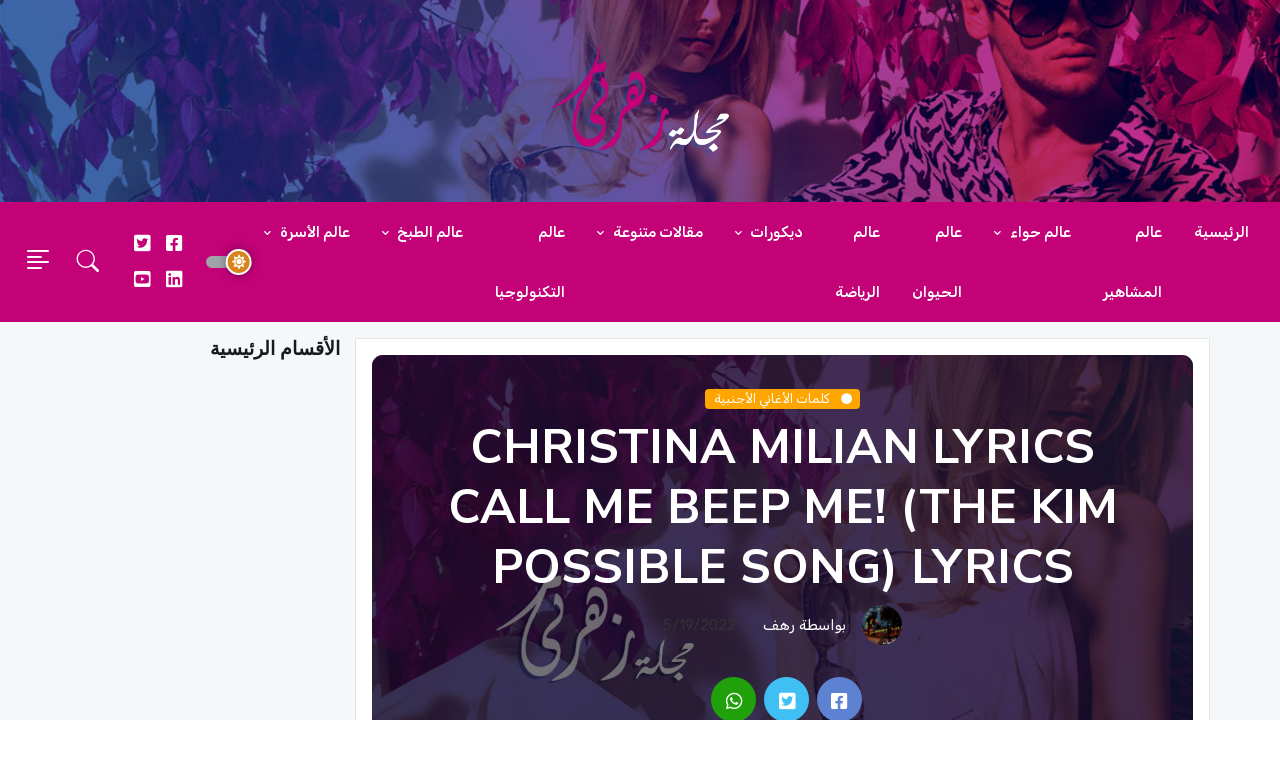

--- FILE ---
content_type: text/html; charset=utf-8
request_url: https://zahratimag.com/article/christina-milian-lyrics-call-me-beep-me-the-kim-possible-song-lyrics-10
body_size: 11340
content:
<!DOCTYPE html>
<html lang="ar" dir="rtl">

<head>
    <base href="https://zahratimag.com/">
    <meta http-equiv="Content-Type" content="text/html; charset=UTF-8">
    <meta charset="UTF-8">
    <meta name="viewport" content="width=device-width, initial-scale=1, maximum-scale=1">
    <!-- Facebook Card -->
    <meta property="og:title" content="Christina Milian Lyrics Call Me Beep Me! (The Kim Possible Song) Lyrics - مجلة زهرتي">
    <meta property="og:type" content="article">
    <meta property="og:url" content="https://zahratimag.com/article/christina-milian-lyrics-call-me-beep-me-the-kim-possible-song-lyrics-10">
    <meta property="og:image" content="https://zahratimag.com/articles/photos/">
    <meta property="og:site_name" content="مجلة زهرتي">
    <meta property="og:description" content="Christina Milian Lyrics Call Me Beep Me! (The Kim Possible Song) Lyrics Ooohh yeahh yeah  Im your basic average girl And Im here to save the world You cant stop me Cause Im Kim Pos-si-ble There is nothin I cant do When danger calls Just know that I am on my way (know">
    <!-- /Facebook Card -->
    <!-- Twitter Card -->
    <meta name="twitter:card" content="summary_large_image">
    <meta name="twitter:site" content="@ainpedia">
    <meta name="twitter:title" content="Christina Milian Lyrics Call Me Beep Me! (The Kim Possible Song) Lyrics -">
    <meta name="twitter:description" content="Christina Milian Lyrics Call Me Beep Me! (The Kim Possible Song) Lyrics Ooohh yeahh yeah  Im your basic average girl And Im here to save the world You cant stop me Cause Im Kim Pos-si-ble There is nothin I cant do When danger calls Just know that I am on my way (know">
    <meta name="twitter:image" content="https://zahratimag.com/articles/photos/">

    <title>Christina Milian Lyrics Call Me Beep Me! (The Kim Possible Song) Lyrics - مجلة زهرتي</title>

    <!-- Favicon -->
    <link rel="shortcut icon" href="assets/images/favicon.ico">

    <meta name="keywords" content="Christina Milian Lyrics Call Me Beep Me! (The Kim Possible Song) Lyrics" />
    <meta name="description" content="Christina Milian Lyrics Call Me Beep Me! (The Kim Possible Song) Lyrics Ooohh yeahh yeah  Im your basic average girl And Im here to save the world You cant stop me Cause Im Kim Pos-si-ble There is nothin I cant do When danger calls Just know that I am on my way (know"/>
    <meta itemprop="name" content="Christina Milian Lyrics Call Me Beep Me! (The Kim Possible Song) Lyrics - مجلة زهرتي">
    <meta itemprop="description" content="Christina Milian Lyrics Call Me Beep Me! (The Kim Possible Song) Lyrics Ooohh yeahh yeah  Im your basic average girl And Im here to save the world You cant stop me Cause Im Kim Pos-si-ble There is nothin I cant do When danger calls Just know that I am on my way (know">
    <meta itemprop="image" content="https://zahratimag.com/articles/photos/">


    <link rel="stylesheet" href="plugins/w3c/w3.css">
    <link rel="stylesheet" href="css/style.css">
    <link rel="stylesheet" href="css/mobile.css">
	<!-- Google Font -->
	<link rel="preconnect" href="https://fonts.gstatic.com/">
	<link href="https://fonts.googleapis.com/css2?family=Nunito+Sans:wght@400;700&amp;family=Rubik:wght@400;500;700&amp;display=swap" rel="stylesheet">

	<!-- Plugins CSS -->
	<link rel="stylesheet" type="text/css" href="assets/vendor/font-awesome/css/all.min.css">
	<link rel="stylesheet" type="text/css" href="assets/vendor/bootstrap-icons/bootstrap-icons.css">
	<link rel="stylesheet" type="text/css" href="assets/vendor/tiny-slider/tiny-slider.css">

	<!-- Theme CSS -->
	<link id="style-switch" rel="stylesheet" type="text/css" href="assets/css/style-rtl.css">
	
	<!-- Global site tag (gtag.js) - Google Analytics -->
    <script src="https://cdnjs.cloudflare.com/ajax/libs/jquery/3.6.0/jquery.min.js" integrity="sha512-894YE6QWD5I59HgZOGReFYm4dnWc1Qt5NtvYSaNcOP+u1T9qYdvdihz0PPSiiqn/+/3e7Jo4EaG7TubfWGUrMQ==" crossorigin="anonymous" referrerpolicy="no-referrer">	</script>

	<!-- Google ADS -->
<!--<script async src="https://pagead2.googlesyndication.com/pagead/js/adsbygoogle.js?client=ca-pub-5797007623155620"
     crossorigin="anonymous"></script>-->
<script async src="https://pagead2.googlesyndication.com/pagead/js/adsbygoogle.js?client=ca-pub-9816814324135280"
     crossorigin="anonymous"></script>
	<!--Google Search -->
	<script async src="https://cse.google.com/cse.js?cx=f828d2ffb4c2dc40d"></script>
</head>

<body>
<!-- Offcanvas START -->
<div class="offcanvas offcanvas-end" tabindex="-1" id="offcanvasMenu">
  <div class="offcanvas-header justify-content-end">
    <button type="button" class="btn-close text-reset" data-bs-dismiss="offcanvas" aria-label="Close"></button>
  </div>
  <div class="offcanvas-body d-flex flex-column pt-0">
		<div>
			<img class="light-mode-item my-3" src="images/logo.png" alt="logo">
			<img class="dark-mode-item my-3" src="assets/images/logo.png" alt="logo">
			<p>مجلة شهرية عربية عالمية , مجلة البيلسان</p>
			<!-- Nav START -->
			<ul class="nav d-block flex-column my-4">
                			</ul>
			<!-- Nav END -->
		</div>
		<div class="mt-auto pb-3">
			<!-- Address -->
			<p class="text-body mb-2 fw-bold">أهلا بكم</p>
			<address class="mb-0">العنوان : شارع</address>
			<p class="mb-2">Call: <a href="#" class="text-body"><u>960-963-963</u> (Toll-free)</a> </p>
			<a href="#" class="text-body d-block"><span class="__cf_email__" data-cfemail="3f565159507f455e574d5e4b56525e58115c5052">[email&#160;protected]</span></a>
		</div>
  </div>
</div>
<!-- Offcanvas END -->


<!-- =======================
Header START -->
<header>
	<!-- Navbar logo section START -->
		<div class="container-fluid" style="background: url('images/slider.jpg') center center;background-size: cover !important;">
			<div class="d-sm-flex justify-content-sm-between align-items-sm-center my-0 p-3">
				<!-- Logo START -->
				<a class="navbar-brand d-block" href="">
					<img class="navbar-brand-item light-mode-item" src="assets/images/logo.png" alt="logo" style="">
					<img class="navbar-brand-item dark-mode-item" src="assets/images/logo.png" alt="logo" style="">
				</a>
				<!-- Logo END -->
			</div>
		</div>
	<!-- Navbar START -->
	<div class="navbar-dark navbar-sticky header-static bg-dark">
		<nav class="navbar navbar-expand-lg">
			<div class="container-fluid">
				<div class="w-100 bg-dark d-flex">

					<!-- Responsive navbar toggler -->
					<button class="navbar-toggler me-auto" type="button" data-bs-toggle="collapse" data-bs-target="#navbarCollapse" aria-controls="navbarCollapse" aria-expanded="false" aria-label="Toggle navigation">
						<span class="text-muted h6 ps-3">القائمة</span>
						<span class="navbar-toggler-icon"></span>
					</button>

					<!-- Main navbar START -->
					<div class="collapse navbar-collapse" id="navbarCollapse">
						<ul class="navbar-nav navbar-nav-scroll navbar-lh-sm">
                            

<li >

    <a href="" class="nav-link">

        الرئيسية

    </a>

</li>


        <li class="  nav-item">
            <a href="category/عالم-المشاهير" class="nav-link">
                عالم المشاهير
            </a>
        </li>
        
        <li class="dropdown nav-item ">
            <a id="pagesMenu6" href="javascript:void(0)" class="nav-link dropdown-toggle" data-bs-toggle="dropdown" aria-haspopup="true" aria-expanded="false">
                عالم حواء
            </a>
            <ul class="dropdown-menu" aria-labelledby="pagesMenu6">
                        
                                    <li><a class="dropdown-item" href="category/ازالة-الكرش">
                                            ازالة الكرش
                                        </a>
                                    </li>
                                    
                                    <li><a class="dropdown-item" href="category/العناية-بالجسم">
                                            العناية بالجسم
                                        </a>
                                    </li>
                                    
                                    <li><a class="dropdown-item" href="category/عطورات">
                                            عطورات
                                        </a>
                                    </li>
                                    
                                    <li><a class="dropdown-item" href="category/وصفات-صحية">
                                            وصفات صحية
                                        </a>
                                    </li>
                                    
                                    <li><a class="dropdown-item" href="category/أزياء-وموضة">
                                            أزياء وموضة
                                        </a>
                                    </li>
                                    
                                    <li><a class="dropdown-item" href="category/الموضة">
                                            الموضة
                                        </a>
                                    </li>
                                    
            </ul>
        </li>
        
        <li class="  nav-item">
            <a href="category/عالم-الحيوان" class="nav-link">
                عالم الحيوان
            </a>
        </li>
        
        <li class="  nav-item">
            <a href="category/عالم-الرياضة" class="nav-link">
                عالم الرياضة
            </a>
        </li>
        
        <li class="dropdown nav-item ">
            <a id="pagesMenu29" href="javascript:void(0)" class="nav-link dropdown-toggle" data-bs-toggle="dropdown" aria-haspopup="true" aria-expanded="false">
                ديكورات
            </a>
            <ul class="dropdown-menu" aria-labelledby="pagesMenu29">
                        
                                    <li><a class="dropdown-item" href="category/تصميمات-ستائر">
                                            تصميمات ستائر
                                        </a>
                                    </li>
                                    
                                    <li><a class="dropdown-item" href="category/ديكورات-الجدران">
                                            ديكورات الجدران
                                        </a>
                                    </li>
                                    
                                    <li><a class="dropdown-item" href="category/ديكورات-حمامات-سباحة">
                                            ديكورات حمامات سباحة
                                        </a>
                                    </li>
                                    
                                    <li><a class="dropdown-item" href="category/ديكورات-حمامات">
                                            ديكورات حمامات
                                        </a>
                                    </li>
                                    
                                    <li><a class="dropdown-item" href="category/ديكورات-مطابخ">
                                            ديكورات مطابخ
                                        </a>
                                    </li>
                                    
                                    <li><a class="dropdown-item" href="category/ديكورات-منازل">
                                            ديكورات منازل
                                        </a>
                                    </li>
                                    
            </ul>
        </li>
        
        <li class="dropdown nav-item ">
            <a id="pagesMenu24" href="javascript:void(0)" class="nav-link dropdown-toggle" data-bs-toggle="dropdown" aria-haspopup="true" aria-expanded="false">
                مقالات متنوعة
            </a>
            <ul class="dropdown-menu" aria-labelledby="pagesMenu24">
                        
                                    <li><a class="dropdown-item" href="category/اقتباسات-عالمية">
                                            اقتباسات عالمية
                                        </a>
                                    </li>
                                    
                                    <li><a class="dropdown-item" href="category/معاني-الأسماء">
                                            معاني الأسماء
                                        </a>
                                    </li>
                                    
                                    <li><a class="dropdown-item" href="category/تفسير-الأحلام">
                                            تفسير الأحلام
                                        </a>
                                    </li>
                                    
                                    <li><a class="dropdown-item" href="category/الأبراج">
                                            الأبراج
                                        </a>
                                    </li>
                                    
                                    <li><a class="dropdown-item" href="category/صحة">
                                            صحة
                                        </a>
                                    </li>
                                    
                                    <li><a class="dropdown-item" href="category/مقالات-ثقافية">
                                            مقالات ثقافية
                                        </a>
                                    </li>
                                    
                                    <li class="dropdown-submenu dropend">
                                        <a class="dropdown-item dropdown-toggle" href="javascript:void(0)">كلمات أغاني</a>
                                        <ul class="dropdown-menu dropdown-menu-start" data-bs-popper="none">
                                            
                                                <li>
                                                    <a class="dropdown-item" href="category/كلمات-الأغاني-الأجنبية">
                                                        كلمات الأغاني الأجنبية
                                                    </a>
                                                </li>
                                                
                                                <li>
                                                    <a class="dropdown-item" href="category/كلمات-الأغاني-العربية">
                                                        كلمات الأغاني العربية
                                                    </a>
                                                </li>
                                                
                                        </ul>
                                    </li>
                                
            </ul>
        </li>
        
        <li class="  nav-item">
            <a href="category/لايف-ستايل" class="nav-link">
                عالم التكنولوجيا
            </a>
        </li>
        
        <li class="dropdown nav-item ">
            <a id="pagesMenu16" href="javascript:void(0)" class="nav-link dropdown-toggle" data-bs-toggle="dropdown" aria-haspopup="true" aria-expanded="false">
                عالم الطبخ
            </a>
            <ul class="dropdown-menu" aria-labelledby="pagesMenu16">
                        
                                    <li><a class="dropdown-item" href="category/حلويات">
                                            حلويات
                                        </a>
                                    </li>
                                    
                                    <li><a class="dropdown-item" href="category/أكلات-ريجيم">
                                            أكلات ريجيم
                                        </a>
                                    </li>
                                    
                                    <li><a class="dropdown-item" href="category/المطبخ-الخليجي">
                                            المطبخ الخليجي
                                        </a>
                                    </li>
                                    
                                    <li><a class="dropdown-item" href="category/المطبخ-الغربي">
                                            المطبخ الغربي
                                        </a>
                                    </li>
                                    
                                    <li><a class="dropdown-item" href="category/المطبخ-الشرقي">
                                            المطبخ الشرقي
                                        </a>
                                    </li>
                                    
                                    <li><a class="dropdown-item" href="category/الحلويات">
                                            الحلويات
                                        </a>
                                    </li>
                                    
            </ul>
        </li>
        
        <li class="dropdown nav-item ">
            <a id="pagesMenu12" href="javascript:void(0)" class="nav-link dropdown-toggle" data-bs-toggle="dropdown" aria-haspopup="true" aria-expanded="false">
                عالم الأسرة
            </a>
            <ul class="dropdown-menu" aria-labelledby="pagesMenu12">
                        
                                    <li><a class="dropdown-item" href="category/حياتك-الأسرية">
                                            حياتك الأسرية
                                        </a>
                                    </li>
                                    
                                    <li><a class="dropdown-item" href="category/منوعات-الأسرة">
                                            منوعات الأسرة
                                        </a>
                                    </li>
                                    
                                    <li><a class="dropdown-item" href="category/العناية-بالطفل">
                                            العناية بالطفل
                                        </a>
                                    </li>
                                    
                                    <li><a class="dropdown-item" href="category/الحمل-والولادة">
                                            الحمل والولادة
                                        </a>
                                    </li>
                                    
            </ul>
        </li>
        



						</ul>
					</div>
					<!-- Main navbar END -->

					<!-- Nav right START -->
					<div class="nav flex-nowrap align-items-center me-2">
						<!-- Dark mode switch -->
						<div class="nav-item">
							<div class="modeswitch" id="darkModeSwitch">
								<div class="switch"></div>
							</div>
						</div>
					<ul class="nav">
						<li class="nav-item">
							<a class="nav-link px-2 fs-5" target="_blank" href="https://www.facebook.com"><i class="fab fa-facebook-square"></i></a>
						</li>
						<li class="nav-item">
							<a class="nav-link px-2 fs-5" target="_blank" href="https://www.twitter.com"><i class="fab fa-twitter-square"></i></a>
						</li>
						<li class="nav-item">
							<a class="nav-link px-2 fs-5" target="_blank" href="https://www.linkden.com"><i class="fab fa-linkedin"></i></a>
						</li>
						<li class="nav-item">
							<a class="nav-link px-2 fs-5" target="_blank" href="https://www.youtube.com"><i class="fab fa-youtube-square"></i></a>
						</li>
					</ul>

						<!-- Nav Search -->
						<div class="nav-item dropdown nav-search dropdown-toggle-icon-none">
							<a class="nav-link text-uppercase dropdown-toggle" role="button" href="#" id="navSearch" data-bs-toggle="dropdown" aria-expanded="false">
								<i class="bi bi-search fs-4"> </i>
							</a>
							<div class="dropdown-menu dropdown-menu-end shadow rounded p-2" aria-labelledby="navSearch">
								<form class="input-group">
								<div class="gcse-searchbox-only" data-resultsUrl="/search/"></div>
								</form>
							</div>
						</div>
						<!-- Offcanvas menu toggler -->
						<div class="nav-item">
							<a class="nav-link pe-0" data-bs-toggle="offcanvas" href="#offcanvasMenu" role="button" aria-controls="offcanvasMenu">
								<i class="bi bi-text-right rtl-flip fs-2" data-bs-target="#offcanvasMenu"> </i>
							</a>
						</div>
					</div>
					<!-- Nav right END -->
				</div>
			</div>
		</nav>
	</div>
	<!-- Navbar END -->
</header>
<!-- =======================
Header END -->

<!-- **************** MAIN CONTENT START **************** -->
<main>
    
<section class="pt-0">
    <div class="container position-relative" data-sticky-container>
        <div class="row mt-3">
            <!-- Main Content START -->
            <div class="col-lg-9 bg-white border p-3">
                <div class="card bg-dark-overlay-5 overflow-hidden card-bg-scale h-400 text-center" style="background-image:url('images/no-image.jpg'); background-position: center left; background-size: cover;">
                    <!-- Card Image overlay -->
                    <div class="card-img-overlay d-flex align-items-center p-3 p-sm-4">
                        <div class="w-100 my-auto">
                            <!-- Card category -->
                            <a style="background-color: orange" href="category/كلمات-الأغاني-الأجنبية" class="badge mb-2">
                                <i class="fas fa-circle me-2 small fw-bold"></i>
                                كلمات الأغاني الأجنبية                            </a>
                            <!-- Card title -->
                            <h2 class="text-white display-5">
                                Christina Milian Lyrics Call Me Beep Me! (The Kim Possible Song) Lyrics                            </h2>
                            <!-- Card info -->
                            <ul class="nav nav-divider text-white-force align-items-center justify-content-center">
                                <li class="nav-item">
                                    <div class="nav-link">
                                        <div class="d-flex align-items-center text-white position-relative">
                                            <div class="avatar avatar-sm">
                                                <img class="avatar-img rounded-circle" src="assets/images/avatar/01.jpg" alt="رهف">
                                            </div>
                                            <span class="ms-3">بواسطة												رهف                                            </span>
                                        </div>
                                    </div>
                                </li>
                                <li class="nav-item">5/19/2022</li>
                            </ul>


                            <!-- Share post -->
                                                        <div class="d-md-flex align-items-center mt-4 justify-content-center">
                                <ul class="nav text-white-force align-items-center justify-content-center">
                                    <li class="nav-item">
                                        <a class="nav-link icon-md rounded-circle me-2 mb-2 p-0 fs-5 bg-facebook" target="_blank" href="https://www.facebook.com/sharer/sharer.php?t=Christina Milian Lyrics Call Me Beep Me! (The Kim Possible Song) Lyrics&u=https://zahratimag.com/article/christina-milian-lyrics-call-me-beep-me-the-kim-possible-song-lyrics-10" title="Christina Milian Lyrics Call Me Beep Me! (The Kim Possible Song) Lyrics" >
                                            <i class="fab fa-facebook-square align-middle"></i>
                                        </a>
                                    </li>
                                    <li class="nav-item">
                                        <a class="nav-link icon-md rounded-circle me-2 mb-2 p-0 fs-5 bg-twitter" target="_blank" href="https://twitter.com/share?url=https://zahratimag.com/article/christina-milian-lyrics-call-me-beep-me-the-kim-possible-song-lyrics-10">
                                            <i class="fab fa-twitter-square align-middle"></i>
                                        </a>
                                    </li>
                                    <li class="nav-item">
                                        <a class="nav-link icon-md rounded-circle me-2 mb-2 p-0 fs-5 bg-whatsapp" target="_blank" href="https://wa.me/?text=Christina Milian Lyrics Call Me Beep Me! (The Kim Possible Song) Lyrics&nbsp;https://zahratimag.com/article/christina-milian-lyrics-call-me-beep-me-the-kim-possible-song-lyrics-10">
                                            <i class="fab fa-whatsapp align-middle"></i>
                                        </a>
                                    </li>
                                </ul>
                            </div>
                            <!-- Tags and info START -->
                            <div class="d-md-flex text-center text-md-start my-4 justify-content-center">
                                <!-- Info -->
                                <ul class="nav nav-divider text-white align-items-center justify-content-center">
                                    <li class="nav-item"><i class="far fa-eye me-1"></i>
                                        154                                        مشاهدة</li>
                                </ul>
                            </div>
                            <!-- Tags and info END -->

                        </div>
                    </div>
                </div>
                <p></p>
<center>
<ins class="adsbygoogle"
     style="display:block; text-align:center;"
     data-ad-layout="in-article"
     data-ad-format="fluid"
     data-ad-client="ca-pub-5797007623155620"
     data-ad-slot="8957447753"></ins>
<script data-cfasync="false" src="/cdn-cgi/scripts/5c5dd728/cloudflare-static/email-decode.min.js"></script><script>
     (adsbygoogle = window.adsbygoogle || []).push({});
</script>
</center>
				<p></p>
                <div>
                    Ooohh yeahh yeah<br><br>Im your basic average girl<br>And Im here to save the world<br>You cant stop me<br>Cause Im Kim Pos-si-ble<br>There is nothin I cant do<br>When danger calls<br>Just know that I am on my way (know that i am on my way)<br><br>It doesnt matter where or when theres trouble<br>If ya just call my name<br>Kim Possible<br><br>[Chorus]<br>Call me beep me if ya wanna reach me<br>When ya wanna page me its okay<br>I just cant wait until I hear my cell phone ring<br>Doesnt matter if its day or night<br>Everythings gonna be alright<br>Whenever you need me baby<br>Call me beep me if ya wanna reach me<br><br>(Kim here so whats the sitch?)<br><br>Message clear I am hear let me reassure you<br>I never going to leave you alone<br>(I am I am on my way)<br>You can always count on me<br>When it gets dark Ill help you see<br>I will help you find your way (help you find your way)<br><br>It doesnt matter when theres trouble<br>If ya just call my name<br><br>[Chorus]<br><br>(Call me<br>Beep me<br>If ya wanna reach me<br>If ya wanna beep me<br>Its okay)<br><br>Doesnt matter where<br>Doesnt matter when<br>I will be there for ya til the very end<br>Danger or trouble<br>Im there on the double<br>You know that you always can call<br>Kim Possible<br><br>Yeaahh yeaah<br><br>Call me beep me if ya wanna reach me<br>When ya wanna page me its okay<br>I just cant wait until I hear my cell phone ring<br>Doesnt matter if its day or night<br>Everything is gonna be alright<br>Whenever ya need me whenever you need me baby<br>Call me beep me if ya wanna reach me<br>When ya wanna page me its okay<br>I just cant wait until I hear my cell phone ring<br>Doesnt matter if its day or night<br>Everythings gonna be alright<br>Whenever ya need me baby<br>Call me beep me if ya wanna reach me<br>Yeah Yeah Yeah                </div>
                <p></p>
<center>
<ins class="adsbygoogle"
     style="display:block; text-align:center;"
     data-ad-layout="in-article"
     data-ad-format="fluid"
     data-ad-client="ca-pub-5797007623155620"
     data-ad-slot="8957447753"></ins>
<script>
     (adsbygoogle = window.adsbygoogle || []).push({});
</script>
</center>
				<p></p>
                <div>
                                    </div>
            </div>
            <!-- Right sidebar START -->
            <div class="col-lg-3">
                <div data-margin-top="80" data-sticky-for="991">
                    <!-- Categories -->
                    <div class="row g-2">
                        <h5>الأقسام الرئيسية</h5>

                                                </div>
                    </div>
<p></p>
<center>
<!-- Vertical AD -->
<ins class="adsbygoogle"
     style="display:block"
     data-ad-client="ca-pub-5797007623155620"
     data-ad-slot="1771918844"
     data-ad-format="auto"
     data-full-width-responsive="true"></ins>
<script>
     (adsbygoogle = window.adsbygoogle || []).push({});
</script>
<p></p>
<!-- Square Ad -->
<ins class="adsbygoogle"
     style="display:block"
     data-ad-client="ca-pub-5797007623155620"
     data-ad-slot="1456439671"
     data-ad-format="auto"
     data-full-width-responsive="true"></ins>
<script>
     (adsbygoogle = window.adsbygoogle || []).push({});
</script>
</center>
<p></p>
                    <!-- Recent post widget START -->
                    <div class="col-12 col-sm-6 col-lg-12">
                        <h4 class="mt-4 mb-3">الأكثر مشاهدة من نفس التصنيف</h4>

                                                     <!-- Recent post item -->
                             <div class="card mb-3">
                                 <div class="row g-3">
                                     <div class="col-4">
                                         <img class="rounded" src="images/no-image.jpg" alt="Moneybagg Yo Lyrics Interlude Lyrics">
                                     </div>
                                     <div class="col-8">
                                         <h6>
                                             <a href="article/moneybagg-yo-lyrics-interlude-lyrics-44" class="btn-link stretched-link text-reset fw-bold">
                                                 Moneybagg Yo Lyrics Interlude Lyrics                                             </a>
                                         </h6>
                                         <div class="small mt-1">7/18/2022</div>
                                     </div>
                                 </div>
                             </div>
                             <!-- Recent post item -->
                                                         <!-- Recent post item -->
                             <div class="card mb-3">
                                 <div class="row g-3">
                                     <div class="col-4">
                                         <img class="rounded" src="images/no-image.jpg" alt="Weezer Lyrics Eulogy For A Rock Band Lyrics">
                                     </div>
                                     <div class="col-8">
                                         <h6>
                                             <a href="article/weezer-lyrics-eulogy-for-a-rock-band-lyrics-70" class="btn-link stretched-link text-reset fw-bold">
                                                 Weezer Lyrics Eulogy For A Rock Band Lyrics                                             </a>
                                         </h6>
                                         <div class="small mt-1">4/23/2022</div>
                                     </div>
                                 </div>
                             </div>
                             <!-- Recent post item -->
                                                         <!-- Recent post item -->
                             <div class="card mb-3">
                                 <div class="row g-3">
                                     <div class="col-4">
                                         <img class="rounded" src="images/no-image.jpg" alt="Eagle Eye Cherry Lyrics Desireless Lyrics">
                                     </div>
                                     <div class="col-8">
                                         <h6>
                                             <a href="article/eagle-eye-cherry-lyrics-desireless-lyrics-67" class="btn-link stretched-link text-reset fw-bold">
                                                 Eagle Eye Cherry Lyrics Desireless Lyrics                                             </a>
                                         </h6>
                                         <div class="small mt-1">19/12/2022</div>
                                     </div>
                                 </div>
                             </div>
                             <!-- Recent post item -->
                                                         <!-- Recent post item -->
                             <div class="card mb-3">
                                 <div class="row g-3">
                                     <div class="col-4">
                                         <img class="rounded" src="images/no-image.jpg" alt="Zac Brown Band Lyrics OMW Lyrics">
                                     </div>
                                     <div class="col-8">
                                         <h6>
                                             <a href="article/zac-brown-band-lyrics-omw-lyrics-17" class="btn-link stretched-link text-reset fw-bold">
                                                 Zac Brown Band Lyrics OMW Lyrics                                             </a>
                                         </h6>
                                         <div class="small mt-1">4/5/2022</div>
                                     </div>
                                 </div>
                             </div>
                             <!-- Recent post item -->
                                                         <!-- Recent post item -->
                             <div class="card mb-3">
                                 <div class="row g-3">
                                     <div class="col-4">
                                         <img class="rounded" src="images/no-image.jpg" alt="Phoebe Snow Lyrics I Don’t Want The Night to End Lyrics">
                                     </div>
                                     <div class="col-8">
                                         <h6>
                                             <a href="article/phoebe-snow-lyrics-i-don’t-want-the-night-to-end-lyrics-97" class="btn-link stretched-link text-reset fw-bold">
                                                 Phoebe Snow Lyrics I Don’t Want The Night to End Lyrics                                             </a>
                                         </h6>
                                         <div class="small mt-1">19/12/2022</div>
                                     </div>
                                 </div>
                             </div>
                             <!-- Recent post item -->
                                                </div>
                    <!-- Recent post widget END -->
                    <!-- Advertisement -->
                    <div class="mt-4">
                                                                <a href="javascript:void(0)" target="" class="d-block card-img-flash mb-3">
                                            <img src="banners/photos/a1637707529273a_banner.png" alt="بانر عام 2">
                                        </a>
                                                                                <a href="javascript:void(0)" target="" class="d-block card-img-flash mb-3">
                                            <img src="banners/photos/a1637612509540a_banner.png" alt="بانر عام 1">
                                        </a>
                                                            </div>
                </div>
            </div>
            <!-- Right sidebar END -->

            <div class="col-lg-9 p-3">
                <!-- Review poll START -->
                <div class="bg-white border p-3 rounded d-sm-flex align-items-center justify-content-between text-center">
                    <!-- Title -->
                    <h5 class="m-0">الرأي الأخر</h5>
                    <!-- Check buttons -->
                    <div class="text-left" id="loadmoreajaxloader" style="display: none">
                        <img style="height: 34px" src="images/filters-load.gif">
                    </div>
                    <div class="btn-group" role="group" aria-label="Basic radio toggle button group">
                        <small class="py-2 p-2 d-block" id="like">0 </small>
                        <!-- Yes button -->
                        <input type="radio" class="btn-check rateAction like" name="btnradio" id="btnradio1">
                        <label class="btn btn-outline-light btn-sm mb-0" for="btnradio1"><i class="far fa-thumbs-up me-1"></i> نعم</label>
                        <!-- No button -->
                        <input type="radio" class="btn-check dislike rateAction" name="btnradio" id="btnradio2" data-toggle="modal" data-target="#dislike-modal">
                        <label class="btn btn-outline-light btn-sm mb-0" for="btnradio2"> لا <i class="far fa-thumbs-down ms-1"></i></label>
                    </div>
                </div>
                <!-- Review poll END -->

                <!-- Related post START -->

                <div class="mt-5">
                    <h2 class="my-3"><i class="bi bi-symmetry-vertical me-2"></i>مقالات من نفس التصنيف</h2>
                    <div class="tiny-slider arrow-hover arrow-dark arrow-round">
                        <div class="tiny-slider-inner"
                             data-autoplay="true"
                             data-hoverpause="true"
                             data-gutter="24"
                             data-arrow="true"
                             data-dots="false"
                             data-items-xl="2"
                             data-items-xs="1">
                                                                <!-- Card item START -->
                                    <div class="card">
                                        <!-- Card img -->
                                        <div class="position-relative">
                                            <img class="card-img" src="images/no-image.jpg" alt="Ray Stevens Lyrics Cannonball Run Lyrics">
                                            <div class="card-img-overlay d-flex align-items-start flex-column p-3">
                                                <!-- Card overlay bottom -->
                                                <div class="w-100 mt-auto">
                                                    <a  style="background-color: orange" href="articles/كلمات-الأغاني-الأجنبية" class="badge mb-2"><i class="fas fa-circle me-2 small fw-bold"></i>كلمات الأغاني الأجنبية</a>
                                                </div>
                                            </div>
                                        </div>
                                        <div class="card-body px-0 pt-3">
                                            <h5 class="card-title"><a href="article/ray-stevens-lyrics-cannonball-run-lyrics-99" class="btn-link text-reset fw-bold">
                                                    Ray Stevens Lyrics Cannonball Run Lyrics                                                </a>
                                            </h5>
                                            <!-- Card info -->
                                            <ul class="nav nav-divider align-items-center d-none d-sm-inline-block">
                                                <li class="nav-item">
                                                    <div class="nav-link">
                                                        <div class="d-flex align-items-center position-relative">
                                                            <div class="avatar avatar-xs">
                                                                <img class="avatar-img rounded-circle" src="images/user.jpg" alt="avatar">
                                                            </div>
                                                            <span class="ms-3">بواسطة
                                                                المدير                                                            </span>
                                                        </div>
                                                    </div>
                                                </li>
                                                <li class="nav-item">19/12/2022</li>
                                            </ul>
                                        </div>
                                    </div>
                                    <!-- Card item END -->
                                                                        <!-- Card item START -->
                                    <div class="card">
                                        <!-- Card img -->
                                        <div class="position-relative">
                                            <img class="card-img" src="images/no-image.jpg" alt="Ray Stevens Lyrics Hugo The Human Cannonball Lyrics">
                                            <div class="card-img-overlay d-flex align-items-start flex-column p-3">
                                                <!-- Card overlay bottom -->
                                                <div class="w-100 mt-auto">
                                                    <a  style="background-color: orange" href="articles/كلمات-الأغاني-الأجنبية" class="badge mb-2"><i class="fas fa-circle me-2 small fw-bold"></i>كلمات الأغاني الأجنبية</a>
                                                </div>
                                            </div>
                                        </div>
                                        <div class="card-body px-0 pt-3">
                                            <h5 class="card-title"><a href="article/ray-stevens-lyrics-hugo-the-human-cannonball-lyrics-87" class="btn-link text-reset fw-bold">
                                                    Ray Stevens Lyrics Hugo The Human Cannonball Lyrics                                                </a>
                                            </h5>
                                            <!-- Card info -->
                                            <ul class="nav nav-divider align-items-center d-none d-sm-inline-block">
                                                <li class="nav-item">
                                                    <div class="nav-link">
                                                        <div class="d-flex align-items-center position-relative">
                                                            <div class="avatar avatar-xs">
                                                                <img class="avatar-img rounded-circle" src="images/user.jpg" alt="avatar">
                                                            </div>
                                                            <span class="ms-3">بواسطة
                                                                المدير                                                            </span>
                                                        </div>
                                                    </div>
                                                </li>
                                                <li class="nav-item">19/12/2022</li>
                                            </ul>
                                        </div>
                                    </div>
                                    <!-- Card item END -->
                                                                        <!-- Card item START -->
                                    <div class="card">
                                        <!-- Card img -->
                                        <div class="position-relative">
                                            <img class="card-img" src="images/no-image.jpg" alt="Phoebe Snow Lyrics Harpo’s Blues Lyrics">
                                            <div class="card-img-overlay d-flex align-items-start flex-column p-3">
                                                <!-- Card overlay bottom -->
                                                <div class="w-100 mt-auto">
                                                    <a  style="background-color: orange" href="articles/كلمات-الأغاني-الأجنبية" class="badge mb-2"><i class="fas fa-circle me-2 small fw-bold"></i>كلمات الأغاني الأجنبية</a>
                                                </div>
                                            </div>
                                        </div>
                                        <div class="card-body px-0 pt-3">
                                            <h5 class="card-title"><a href="article/phoebe-snow-lyrics-harpo’s-blues-lyrics-56" class="btn-link text-reset fw-bold">
                                                    Phoebe Snow Lyrics Harpo’s Blues Lyrics                                                </a>
                                            </h5>
                                            <!-- Card info -->
                                            <ul class="nav nav-divider align-items-center d-none d-sm-inline-block">
                                                <li class="nav-item">
                                                    <div class="nav-link">
                                                        <div class="d-flex align-items-center position-relative">
                                                            <div class="avatar avatar-xs">
                                                                <img class="avatar-img rounded-circle" src="images/user.jpg" alt="avatar">
                                                            </div>
                                                            <span class="ms-3">بواسطة
                                                                المدير                                                            </span>
                                                        </div>
                                                    </div>
                                                </li>
                                                <li class="nav-item">19/12/2022</li>
                                            </ul>
                                        </div>
                                    </div>
                                    <!-- Card item END -->
                                                                        <!-- Card item START -->
                                    <div class="card">
                                        <!-- Card img -->
                                        <div class="position-relative">
                                            <img class="card-img" src="images/no-image.jpg" alt="Phoebe Snow Lyrics I Don’t Want The Night to End Lyrics">
                                            <div class="card-img-overlay d-flex align-items-start flex-column p-3">
                                                <!-- Card overlay bottom -->
                                                <div class="w-100 mt-auto">
                                                    <a  style="background-color: orange" href="articles/كلمات-الأغاني-الأجنبية" class="badge mb-2"><i class="fas fa-circle me-2 small fw-bold"></i>كلمات الأغاني الأجنبية</a>
                                                </div>
                                            </div>
                                        </div>
                                        <div class="card-body px-0 pt-3">
                                            <h5 class="card-title"><a href="article/phoebe-snow-lyrics-i-don’t-want-the-night-to-end-lyrics-97" class="btn-link text-reset fw-bold">
                                                    Phoebe Snow Lyrics I Don’t Want The Night to End Lyrics                                                </a>
                                            </h5>
                                            <!-- Card info -->
                                            <ul class="nav nav-divider align-items-center d-none d-sm-inline-block">
                                                <li class="nav-item">
                                                    <div class="nav-link">
                                                        <div class="d-flex align-items-center position-relative">
                                                            <div class="avatar avatar-xs">
                                                                <img class="avatar-img rounded-circle" src="images/user.jpg" alt="avatar">
                                                            </div>
                                                            <span class="ms-3">بواسطة
                                                                المدير                                                            </span>
                                                        </div>
                                                    </div>
                                                </li>
                                                <li class="nav-item">19/12/2022</li>
                                            </ul>
                                        </div>
                                    </div>
                                    <!-- Card item END -->
                                                            </div>
                    </div> <!-- Slider END -->
                </div>
                <!-- Related post END -->

            </div>
            <!-- Main Content END -->

        </div>
    </div>
</section>
<!-- =======================
Main END -->

<div class="modal rtl" id="dislike-modal">
    <div class="modal-dialog">
        <div class="modal-content">
            <div class="modal-header">
                <h5 class="modal-title">
                    نأسف لذلك!
                </h5>
                <a  href="javascript:void(0)" class="close float-left text-left size_22" data-bs-dismiss="modal">&times;</a>
            </div>
            <div class="modal-body text-right">
                <div class="form-group">
                    <label for="comment">
                        لماذا كان المقال غير مفيد؟
                    </label>
                    <textarea class="form-control" rows="5" name="comment" required id="comment"></textarea>
                </div>
                <div class="form-group">
                    <label for="validation">
                        6 + 2
                    </label>
                    <input class="form-control" type="text" name="validation" required id="validation" />
                </div>
            </div>
            <div class="modal-footer rtl">
                <button  type="button" class="btn-dislike btn btn-primary-soft rateAction">
                    متابعة
                </button>
            </div>
        </div>
    </div>
</div>
<script>
    $(document).ready(function() {
        $("#comment,#validation").on("change keyup paste",function(){
            if(!$("#comment").val().trim()){
                $(".btn-dislike").attr("disabled",true);
            }else if( $("#validation").val() != 8 ){
                $(".btn-dislike").attr("disabled",true);
            }else{
                $(".btn-dislike").removeAttr("disabled");
            }
        });
        $(".rateAction").click(function(){
            if($(this).hasClass("dislike")){
                $("#comment").val("");
                $(".btn-dislike").attr("disabled",true);
                return
            }
            if($(this).hasClass("btn-dislike")){
                $.ajax({
                    url: "ajax_send.php",
                    method: "POST",
                    data:{
                        lang: "",
                        type: "dislike",
                        article: "Christina Milian Lyrics Call Me Beep Me! (The Kim Possible Song) Lyrics",
                        comment: $("#comment").val()
                    },
                    success: function(html){}
                });
            }
            $("#dislike-modal").modal("hide");
            var action = $(this).hasClass("like") ? "like" : "dislike";
                $('div#loadmoreajaxloader').show();
                $.ajax({
                    url: "ajax_pro.php?lang=&type="+ action +"&article=christina-milian-lyrics-call-me-beep-me-the-kim-possible-song-lyrics-10",
                    success: function(html){
                        if(html){
                            if(action == "dislike"){
                                $('#dislike').html( parseInt($('#dislike').html()) + 1);
                                $(".rateAction").parent().addClass("rated");
                            }
                            if(action == "like"){
                                $('#like').html( parseInt($('#like').html()) + 1 );
                                $(".rateAction").parent().addClass("rated");
                            }

                        }
                        $('div#loadmoreajaxloader').hide();

                    }
                });
            return false;
        });
        $(".dislike").click(function () {
            $("#dislike-modal").modal("show")
        })
    });
</script><p></p>
<center>
<!-- Horizontal AD -->
<ins class="adsbygoogle"
     style="display:block"
     data-ad-client="ca-pub-5797007623155620"
     data-ad-slot="6832673839"
     data-ad-format="auto"
     data-full-width-responsive="true"></ins>
<script>
     (adsbygoogle = window.adsbygoogle || []).push({});
</script>
</center>
<p></p>
<!-- Divider -->
<div class="container"><div class="border-bottom border-primary border-2 opacity-1"></div></div>
    
<!-- =======================
Section START -->
<section class="pt-4">
    <div class="container">
        <div class="row">
            

                <div class="col-md-12">
                    <!-- Title -->
                    <div class="mb-4 d-md-flex justify-content-between align-items-center">
                        <h2 class="m-0"><i class="bi bi-megaphone"></i>
                            <a href="category/عالم-المشاهير" class="btn-link text-reset fw-bold">
                                عالم المشاهير                            </a>
                        </h2>
                    </div>
                    <div class="tiny-slider arrow-hover arrow-blur arrow-dark arrow-round">
                        <div class="tiny-slider-inner"
                             data-autoplay="true"
                             data-hoverpause="true"
                             data-gutter="24"
                             data-arrow="true"
                             data-dots="false"
                             data-items-xl="4"
                             data-items-md="3"
                             data-items-sm="2"
                             data-items-xs="1">

                                                            <!-- Card item START -->
                                <div class="card">
                                    <!-- Card img -->
                                    <div class="position-relative">
                                        <img class="card-img" src="articles/photos/2025-11/a1763489643989a_WhatsApp Image 2025-11-18 at 9.04.24 PM.jpeg" alt="">
                                        <div class="card-img-overlay d-flex align-items-start flex-column p-3">
                                            <!-- Card overlay bottom -->
                                            <div class="w-100 mt-auto">
                                                <a style="background-color: orange" href="category/عالم-المشاهير" class="badge  mb-2"><i class="fas fa-circle me-2 small fw-bold"></i>
                                                    عالم المشاهير                                                </a>
                                            </div>
                                        </div>
                                    </div>
                                    <div class="card-body px-0 pt-3">
                                        <h5 class="card-title"><a href="article/غادة-عبد-الرازق-تخطف-الأنظار-بإطلالة-جريئة-وتثير-الجدل-على-السوشيال-ميديا" class="btn-link text-reset fw-bold">
                                                غادة عبد الرازق تخطف الأنظار بإطلالة جريئة وتثير الجدل على السوشيال ميديا                                            </a></h5>
                                        <!-- Card info -->
                                        <ul class="nav nav-divider align-items-center d-none d-sm-inline-block">
                                            <li class="nav-item">
                                                <div class="nav-link">
                                                    <div class="d-flex align-items-center position-relative">
                                                        <div class="avatar avatar-xs">
                                                            <img class="avatar-img rounded-circle" src="images/user.jpg" alt="avatar">
                                                        </div>
                                                        <span class="ms-3">بواسطة
                                                            المدير                                                        </span>
                                                    </div>
                                                </div>
                                            </li>
                                            <li class="nav-item">2025-11-18</li>
                                        </ul>
                                    </div>
                                </div>
                                                                <!-- Card item START -->
                                <div class="card">
                                    <!-- Card img -->
                                    <div class="position-relative">
                                        <img class="card-img" src="articles/photos/2025-11/a1763489592417a_WhatsApp Image 2025-11-18 at 9.03.11 PM.jpeg" alt="">
                                        <div class="card-img-overlay d-flex align-items-start flex-column p-3">
                                            <!-- Card overlay bottom -->
                                            <div class="w-100 mt-auto">
                                                <a style="background-color: orange" href="category/عالم-المشاهير" class="badge  mb-2"><i class="fas fa-circle me-2 small fw-bold"></i>
                                                    عالم المشاهير                                                </a>
                                            </div>
                                        </div>
                                    </div>
                                    <div class="card-body px-0 pt-3">
                                        <h5 class="card-title"><a href="article/هنا-الزاهد-تتوّج-سفيرة-عربية-لماركة-مجوهرات-عالمية-وتخطف-الأنظار-بإطلالة-بيضاء" class="btn-link text-reset fw-bold">
                                                هنا الزاهد تتوّج سفيرة عربية لماركة مجوهرات عالمية وتخطف الأنظار بإطلالة بيضاء                                            </a></h5>
                                        <!-- Card info -->
                                        <ul class="nav nav-divider align-items-center d-none d-sm-inline-block">
                                            <li class="nav-item">
                                                <div class="nav-link">
                                                    <div class="d-flex align-items-center position-relative">
                                                        <div class="avatar avatar-xs">
                                                            <img class="avatar-img rounded-circle" src="images/user.jpg" alt="avatar">
                                                        </div>
                                                        <span class="ms-3">بواسطة
                                                            المدير                                                        </span>
                                                    </div>
                                                </div>
                                            </li>
                                            <li class="nav-item">2025-11-18</li>
                                        </ul>
                                    </div>
                                </div>
                                                                <!-- Card item START -->
                                <div class="card">
                                    <!-- Card img -->
                                    <div class="position-relative">
                                        <img class="card-img" src="articles/photos/2025-11/a1763489528510a_WhatsApp Image 2025-11-18 at 9.02.02 PM.jpeg" alt="">
                                        <div class="card-img-overlay d-flex align-items-start flex-column p-3">
                                            <!-- Card overlay bottom -->
                                            <div class="w-100 mt-auto">
                                                <a style="background-color: orange" href="category/عالم-المشاهير" class="badge  mb-2"><i class="fas fa-circle me-2 small fw-bold"></i>
                                                    عالم المشاهير                                                </a>
                                            </div>
                                        </div>
                                    </div>
                                    <div class="card-body px-0 pt-3">
                                        <h5 class="card-title"><a href="article/عمر-خيرت-يدخل-المستشفى-بعد-وعكة-صحية-مفاجئة-وتأجيل-حفلاته-الموسيقية" class="btn-link text-reset fw-bold">
                                                عمر خيرت يدخل المستشفى بعد وعكة صحية مفاجئة وتأجيل حفلاته الموسيقية                                            </a></h5>
                                        <!-- Card info -->
                                        <ul class="nav nav-divider align-items-center d-none d-sm-inline-block">
                                            <li class="nav-item">
                                                <div class="nav-link">
                                                    <div class="d-flex align-items-center position-relative">
                                                        <div class="avatar avatar-xs">
                                                            <img class="avatar-img rounded-circle" src="images/user.jpg" alt="avatar">
                                                        </div>
                                                        <span class="ms-3">بواسطة
                                                            المدير                                                        </span>
                                                    </div>
                                                </div>
                                            </li>
                                            <li class="nav-item">2025-11-18</li>
                                        </ul>
                                    </div>
                                </div>
                                                                <!-- Card item START -->
                                <div class="card">
                                    <!-- Card img -->
                                    <div class="position-relative">
                                        <img class="card-img" src="articles/photos/2025-11/a1763444106379a_WhatsApp Image 2025-11-18 at 8.16.08 AM.jpeg" alt="">
                                        <div class="card-img-overlay d-flex align-items-start flex-column p-3">
                                            <!-- Card overlay bottom -->
                                            <div class="w-100 mt-auto">
                                                <a style="background-color: orange" href="category/عالم-المشاهير" class="badge  mb-2"><i class="fas fa-circle me-2 small fw-bold"></i>
                                                    عالم المشاهير                                                </a>
                                            </div>
                                        </div>
                                    </div>
                                    <div class="card-body px-0 pt-3">
                                        <h5 class="card-title"><a href="article/أويس-مخللاتي-يعلن-اعتناقه-المسيحية-تحول-روحي-أم-خطوة-إعلامية" class="btn-link text-reset fw-bold">
                                                أويس مخللاتي يعلن اعتناقه المسيحية: تحول روحي أم خطوة إعلامية؟                                            </a></h5>
                                        <!-- Card info -->
                                        <ul class="nav nav-divider align-items-center d-none d-sm-inline-block">
                                            <li class="nav-item">
                                                <div class="nav-link">
                                                    <div class="d-flex align-items-center position-relative">
                                                        <div class="avatar avatar-xs">
                                                            <img class="avatar-img rounded-circle" src="images/user.jpg" alt="avatar">
                                                        </div>
                                                        <span class="ms-3">بواسطة
                                                            المدير                                                        </span>
                                                    </div>
                                                </div>
                                            </li>
                                            <li class="nav-item">2025-11-18</li>
                                        </ul>
                                    </div>
                                </div>
                                                                <!-- Card item START -->
                                <div class="card">
                                    <!-- Card img -->
                                    <div class="position-relative">
                                        <img class="card-img" src="articles/photos/2025-11/a1762698904363a_WhatsApp Image 2025-11-09 at 5.07.33 PM.jpeg" alt="">
                                        <div class="card-img-overlay d-flex align-items-start flex-column p-3">
                                            <!-- Card overlay bottom -->
                                            <div class="w-100 mt-auto">
                                                <a style="background-color: orange" href="category/عالم-المشاهير" class="badge  mb-2"><i class="fas fa-circle me-2 small fw-bold"></i>
                                                    عالم المشاهير                                                </a>
                                            </div>
                                        </div>
                                    </div>
                                    <div class="card-body px-0 pt-3">
                                        <h5 class="card-title"><a href="article/سلاف-فواخرجي-تكتب-منشوراً-فلسفياً-الفن-هو-أن-تموت-واقفاً" class="btn-link text-reset fw-bold">
                                                سلاف فواخرجي تكتب منشوراً فلسفياً: الفن هو أن تموت واقفاً                                            </a></h5>
                                        <!-- Card info -->
                                        <ul class="nav nav-divider align-items-center d-none d-sm-inline-block">
                                            <li class="nav-item">
                                                <div class="nav-link">
                                                    <div class="d-flex align-items-center position-relative">
                                                        <div class="avatar avatar-xs">
                                                            <img class="avatar-img rounded-circle" src="images/user.jpg" alt="avatar">
                                                        </div>
                                                        <span class="ms-3">بواسطة
                                                            المدير                                                        </span>
                                                    </div>
                                                </div>
                                            </li>
                                            <li class="nav-item">2025-11-09</li>
                                        </ul>
                                    </div>
                                </div>
                                                                <!-- Card item START -->
                                <div class="card">
                                    <!-- Card img -->
                                    <div class="position-relative">
                                        <img class="card-img" src="articles/photos/2025-11/a1762698856603a_WhatsApp Image 2025-11-09 at 5.06.32 PM.jpeg" alt="">
                                        <div class="card-img-overlay d-flex align-items-start flex-column p-3">
                                            <!-- Card overlay bottom -->
                                            <div class="w-100 mt-auto">
                                                <a style="background-color: orange" href="category/عالم-المشاهير" class="badge  mb-2"><i class="fas fa-circle me-2 small fw-bold"></i>
                                                    عالم المشاهير                                                </a>
                                            </div>
                                        </div>
                                    </div>
                                    <div class="card-body px-0 pt-3">
                                        <h5 class="card-title"><a href="article/هبة-نور-ترد-على-سؤال-صحفي-هل-الجمال-لعنة" class="btn-link text-reset fw-bold">
                                                هبة نور ترد على سؤال صحفي: هل الجمال لعنة؟                                            </a></h5>
                                        <!-- Card info -->
                                        <ul class="nav nav-divider align-items-center d-none d-sm-inline-block">
                                            <li class="nav-item">
                                                <div class="nav-link">
                                                    <div class="d-flex align-items-center position-relative">
                                                        <div class="avatar avatar-xs">
                                                            <img class="avatar-img rounded-circle" src="images/user.jpg" alt="avatar">
                                                        </div>
                                                        <span class="ms-3">بواسطة
                                                            المدير                                                        </span>
                                                    </div>
                                                </div>
                                            </li>
                                            <li class="nav-item">2025-11-09</li>
                                        </ul>
                                    </div>
                                </div>
                                                                <!-- Card item START -->
                                <div class="card">
                                    <!-- Card img -->
                                    <div class="position-relative">
                                        <img class="card-img" src="articles/photos/2025-11/a1762698802224a_WhatsApp Image 2025-11-09 at 5.05.32 PM.jpeg" alt="">
                                        <div class="card-img-overlay d-flex align-items-start flex-column p-3">
                                            <!-- Card overlay bottom -->
                                            <div class="w-100 mt-auto">
                                                <a style="background-color: orange" href="category/عالم-المشاهير" class="badge  mb-2"><i class="fas fa-circle me-2 small fw-bold"></i>
                                                    عالم المشاهير                                                </a>
                                            </div>
                                        </div>
                                    </div>
                                    <div class="card-body px-0 pt-3">
                                        <h5 class="card-title"><a href="article/شكران-مرتجى-تكتب-رسالة-مفتوحة-بعنوان-لا-أريد-أن-أكون-قوية-بعد-الآن" class="btn-link text-reset fw-bold">
                                                شكران مرتجى تكتب رسالة مفتوحة بعنوان لا أريد أن أكون قوية بعد الآن                                            </a></h5>
                                        <!-- Card info -->
                                        <ul class="nav nav-divider align-items-center d-none d-sm-inline-block">
                                            <li class="nav-item">
                                                <div class="nav-link">
                                                    <div class="d-flex align-items-center position-relative">
                                                        <div class="avatar avatar-xs">
                                                            <img class="avatar-img rounded-circle" src="images/user.jpg" alt="avatar">
                                                        </div>
                                                        <span class="ms-3">بواسطة
                                                            المدير                                                        </span>
                                                    </div>
                                                </div>
                                            </li>
                                            <li class="nav-item">2025-11-09</li>
                                        </ul>
                                    </div>
                                </div>
                                                                <!-- Card item START -->
                                <div class="card">
                                    <!-- Card img -->
                                    <div class="position-relative">
                                        <img class="card-img" src="articles/photos/2025-11/a1762698745159a_WhatsApp Image 2025-11-09 at 5.03.28 PM.jpeg" alt="">
                                        <div class="card-img-overlay d-flex align-items-start flex-column p-3">
                                            <!-- Card overlay bottom -->
                                            <div class="w-100 mt-auto">
                                                <a style="background-color: orange" href="category/عالم-المشاهير" class="badge  mb-2"><i class="fas fa-circle me-2 small fw-bold"></i>
                                                    عالم المشاهير                                                </a>
                                            </div>
                                        </div>
                                    </div>
                                    <div class="card-body px-0 pt-3">
                                        <h5 class="card-title"><a href="article/حسين-الجسمي-يطلق-أغنية-وطنية-بعنوان-أنا-المواطن-رقم-0" class="btn-link text-reset fw-bold">
                                                حسين الجسمي يطلق أغنية وطنية بعنوان أنا المواطن رقم 0                                            </a></h5>
                                        <!-- Card info -->
                                        <ul class="nav nav-divider align-items-center d-none d-sm-inline-block">
                                            <li class="nav-item">
                                                <div class="nav-link">
                                                    <div class="d-flex align-items-center position-relative">
                                                        <div class="avatar avatar-xs">
                                                            <img class="avatar-img rounded-circle" src="images/user.jpg" alt="avatar">
                                                        </div>
                                                        <span class="ms-3">بواسطة
                                                            المدير                                                        </span>
                                                    </div>
                                                </div>
                                            </li>
                                            <li class="nav-item">2025-11-09</li>
                                        </ul>
                                    </div>
                                </div>
                                
                        </div>
                    </div>
                </div>
                

                <div class="col-md-12">
                    <!-- Title -->
                    <div class="mb-4 d-md-flex justify-content-between align-items-center">
                        <h2 class="m-0"><i class="bi bi-megaphone"></i>
                            <a href="category/وصفات-صحية" class="btn-link text-reset fw-bold">
                                وصفات صحية                            </a>
                        </h2>
                    </div>
                    <div class="tiny-slider arrow-hover arrow-blur arrow-dark arrow-round">
                        <div class="tiny-slider-inner"
                             data-autoplay="true"
                             data-hoverpause="true"
                             data-gutter="24"
                             data-arrow="true"
                             data-dots="false"
                             data-items-xl="4"
                             data-items-md="3"
                             data-items-sm="2"
                             data-items-xs="1">

                                                            <!-- Card item START -->
                                <div class="card">
                                    <!-- Card img -->
                                    <div class="position-relative">
                                        <img class="card-img" src="articles/photos/2025-09/a1758367212653a_WhatsApp Image 2025-09-20 at 1.29.17 PM.jpeg" alt="">
                                        <div class="card-img-overlay d-flex align-items-start flex-column p-3">
                                            <!-- Card overlay bottom -->
                                            <div class="w-100 mt-auto">
                                                <a style="background-color: orange" href="category/وصفات-صحية" class="badge  mb-2"><i class="fas fa-circle me-2 small fw-bold"></i>
                                                    وصفات صحية                                                </a>
                                            </div>
                                        </div>
                                    </div>
                                    <div class="card-body px-0 pt-3">
                                        <h5 class="card-title"><a href="article/عصير-السبانخ-والتفاح-الأخضر-جرعة-صباحية-تنعش-الجسد-وتوقظ-العقل" class="btn-link text-reset fw-bold">
                                                عصير السبانخ والتفاح الأخضر جرعة صباحية تنعش الجسد وتوقظ العقل                                            </a></h5>
                                        <!-- Card info -->
                                        <ul class="nav nav-divider align-items-center d-none d-sm-inline-block">
                                            <li class="nav-item">
                                                <div class="nav-link">
                                                    <div class="d-flex align-items-center position-relative">
                                                        <div class="avatar avatar-xs">
                                                            <img class="avatar-img rounded-circle" src="images/user.jpg" alt="avatar">
                                                        </div>
                                                        <span class="ms-3">بواسطة
                                                            المدير                                                        </span>
                                                    </div>
                                                </div>
                                            </li>
                                            <li class="nav-item">2025-09-20</li>
                                        </ul>
                                    </div>
                                </div>
                                                                <!-- Card item START -->
                                <div class="card">
                                    <!-- Card img -->
                                    <div class="position-relative">
                                        <img class="card-img" src="articles/photos/2025-09/a175836714781a_WhatsApp Image 2025-09-20 at 1.39.11 PM.jpeg" alt="">
                                        <div class="card-img-overlay d-flex align-items-start flex-column p-3">
                                            <!-- Card overlay bottom -->
                                            <div class="w-100 mt-auto">
                                                <a style="background-color: orange" href="category/وصفات-صحية" class="badge  mb-2"><i class="fas fa-circle me-2 small fw-bold"></i>
                                                    وصفات صحية                                                </a>
                                            </div>
                                        </div>
                                    </div>
                                    <div class="card-body px-0 pt-3">
                                        <h5 class="card-title"><a href="article/سلطة-الكينوا-وجبة-خفيفة-بمفعول-غذائي-عميق" class="btn-link text-reset fw-bold">
                                                سلطة الكينوا وجبة خفيفة بمفعول غذائي عميق                                            </a></h5>
                                        <!-- Card info -->
                                        <ul class="nav nav-divider align-items-center d-none d-sm-inline-block">
                                            <li class="nav-item">
                                                <div class="nav-link">
                                                    <div class="d-flex align-items-center position-relative">
                                                        <div class="avatar avatar-xs">
                                                            <img class="avatar-img rounded-circle" src="images/user.jpg" alt="avatar">
                                                        </div>
                                                        <span class="ms-3">بواسطة
                                                            المدير                                                        </span>
                                                    </div>
                                                </div>
                                            </li>
                                            <li class="nav-item">2025-09-20</li>
                                        </ul>
                                    </div>
                                </div>
                                                                <!-- Card item START -->
                                <div class="card">
                                    <!-- Card img -->
                                    <div class="position-relative">
                                        <img class="card-img" src="articles/photos/2025-09/a1758367094396a_WhatsApp Image 2025-09-20 at 1.40.25 PM.jpeg" alt="">
                                        <div class="card-img-overlay d-flex align-items-start flex-column p-3">
                                            <!-- Card overlay bottom -->
                                            <div class="w-100 mt-auto">
                                                <a style="background-color: orange" href="category/وصفات-صحية" class="badge  mb-2"><i class="fas fa-circle me-2 small fw-bold"></i>
                                                    وصفات صحية                                                </a>
                                            </div>
                                        </div>
                                    </div>
                                    <div class="card-body px-0 pt-3">
                                        <h5 class="card-title"><a href="article/سمك-السلمون-المشوي-بالخضار-وجبة-النقاء-التي-تعانق-القلب-والعقل" class="btn-link text-reset fw-bold">
                                                سمك السلمون المشوي بالخضار وجبة النقاء التي تعانق القلب والعقل                                            </a></h5>
                                        <!-- Card info -->
                                        <ul class="nav nav-divider align-items-center d-none d-sm-inline-block">
                                            <li class="nav-item">
                                                <div class="nav-link">
                                                    <div class="d-flex align-items-center position-relative">
                                                        <div class="avatar avatar-xs">
                                                            <img class="avatar-img rounded-circle" src="images/user.jpg" alt="avatar">
                                                        </div>
                                                        <span class="ms-3">بواسطة
                                                            المدير                                                        </span>
                                                    </div>
                                                </div>
                                            </li>
                                            <li class="nav-item">2025-09-20</li>
                                        </ul>
                                    </div>
                                </div>
                                                                <!-- Card item START -->
                                <div class="card">
                                    <!-- Card img -->
                                    <div class="position-relative">
                                        <img class="card-img" src="articles/photos/2025-09/a1758367017872a_WhatsApp Image 2025-09-20 at 1.30.25 PM.jpeg" alt="">
                                        <div class="card-img-overlay d-flex align-items-start flex-column p-3">
                                            <!-- Card overlay bottom -->
                                            <div class="w-100 mt-auto">
                                                <a style="background-color: orange" href="category/وصفات-صحية" class="badge  mb-2"><i class="fas fa-circle me-2 small fw-bold"></i>
                                                    وصفات صحية                                                </a>
                                            </div>
                                        </div>
                                    </div>
                                    <div class="card-body px-0 pt-3">
                                        <h5 class="card-title"><a href="article/شوربة-العدس-دفء-الشتاء-في-طبق-صحي-غني-بالبروتين-والطاقة" class="btn-link text-reset fw-bold">
                                                شوربة العدس دفء الشتاء في طبق صحي غني بالبروتين والطاقة                                            </a></h5>
                                        <!-- Card info -->
                                        <ul class="nav nav-divider align-items-center d-none d-sm-inline-block">
                                            <li class="nav-item">
                                                <div class="nav-link">
                                                    <div class="d-flex align-items-center position-relative">
                                                        <div class="avatar avatar-xs">
                                                            <img class="avatar-img rounded-circle" src="images/user.jpg" alt="avatar">
                                                        </div>
                                                        <span class="ms-3">بواسطة
                                                            المدير                                                        </span>
                                                    </div>
                                                </div>
                                            </li>
                                            <li class="nav-item">2025-09-20</li>
                                        </ul>
                                    </div>
                                </div>
                                                                <!-- Card item START -->
                                <div class="card">
                                    <!-- Card img -->
                                    <div class="position-relative">
                                        <img class="card-img" src="articles/photos/2025-09/a1758366913267a_WhatsApp Image 2025-09-20 at 1.31.36 PM.jpeg" alt="">
                                        <div class="card-img-overlay d-flex align-items-start flex-column p-3">
                                            <!-- Card overlay bottom -->
                                            <div class="w-100 mt-auto">
                                                <a style="background-color: orange" href="category/وصفات-صحية" class="badge  mb-2"><i class="fas fa-circle me-2 small fw-bold"></i>
                                                    وصفات صحية                                                </a>
                                            </div>
                                        </div>
                                    </div>
                                    <div class="card-body px-0 pt-3">
                                        <h5 class="card-title"><a href="article/البرغر-النباتي-وجبة-الشبع-الذكية-بين-الطعم-والصحة" class="btn-link text-reset fw-bold">
                                                البرغر النباتي وجبة الشبع الشهية بين الطعم والصحة                                            </a></h5>
                                        <!-- Card info -->
                                        <ul class="nav nav-divider align-items-center d-none d-sm-inline-block">
                                            <li class="nav-item">
                                                <div class="nav-link">
                                                    <div class="d-flex align-items-center position-relative">
                                                        <div class="avatar avatar-xs">
                                                            <img class="avatar-img rounded-circle" src="images/user.jpg" alt="avatar">
                                                        </div>
                                                        <span class="ms-3">بواسطة
                                                            المدير                                                        </span>
                                                    </div>
                                                </div>
                                            </li>
                                            <li class="nav-item">2025-09-20</li>
                                        </ul>
                                    </div>
                                </div>
                                                                <!-- Card item START -->
                                <div class="card">
                                    <!-- Card img -->
                                    <div class="position-relative">
                                        <img class="card-img" src="articles/photos/2025-09/a1758366808744a_WhatsApp Image 2025-09-20 at 1.33.01 PM.jpeg" alt="">
                                        <div class="card-img-overlay d-flex align-items-start flex-column p-3">
                                            <!-- Card overlay bottom -->
                                            <div class="w-100 mt-auto">
                                                <a style="background-color: orange" href="category/وصفات-صحية" class="badge  mb-2"><i class="fas fa-circle me-2 small fw-bold"></i>
                                                    وصفات صحية                                                </a>
                                            </div>
                                        </div>
                                    </div>
                                    <div class="card-body px-0 pt-3">
                                        <h5 class="card-title"><a href="article/فطائر-الشوفان-والموز-وجبة-الفطور-الذكية" class="btn-link text-reset fw-bold">
                                                فطائر الشوفان والموز وجبة الفطور الذكية                                             </a></h5>
                                        <!-- Card info -->
                                        <ul class="nav nav-divider align-items-center d-none d-sm-inline-block">
                                            <li class="nav-item">
                                                <div class="nav-link">
                                                    <div class="d-flex align-items-center position-relative">
                                                        <div class="avatar avatar-xs">
                                                            <img class="avatar-img rounded-circle" src="images/user.jpg" alt="avatar">
                                                        </div>
                                                        <span class="ms-3">بواسطة
                                                            المدير                                                        </span>
                                                    </div>
                                                </div>
                                            </li>
                                            <li class="nav-item">2025-09-20</li>
                                        </ul>
                                    </div>
                                </div>
                                                                <!-- Card item START -->
                                <div class="card">
                                    <!-- Card img -->
                                    <div class="position-relative">
                                        <img class="card-img" src="articles/photos/2025-09/a1758366662230a_WhatsApp Image 2025-09-20 at 1.35.42 PM.jpeg" alt="">
                                        <div class="card-img-overlay d-flex align-items-start flex-column p-3">
                                            <!-- Card overlay bottom -->
                                            <div class="w-100 mt-auto">
                                                <a style="background-color: orange" href="category/وصفات-صحية" class="badge  mb-2"><i class="fas fa-circle me-2 small fw-bold"></i>
                                                    وصفات صحية                                                </a>
                                            </div>
                                        </div>
                                    </div>
                                    <div class="card-body px-0 pt-3">
                                        <h5 class="card-title"><a href="article/معكرونة-القمح-الكامل-بالخضار-وجبة-متكاملة-تجمع-بين-الطعم-والوعي-الغذائي" class="btn-link text-reset fw-bold">
                                                معكرونة القمح الكامل بالخضار وجبة متكاملة تجمع بين الطعم والوعي الغذائي                                            </a></h5>
                                        <!-- Card info -->
                                        <ul class="nav nav-divider align-items-center d-none d-sm-inline-block">
                                            <li class="nav-item">
                                                <div class="nav-link">
                                                    <div class="d-flex align-items-center position-relative">
                                                        <div class="avatar avatar-xs">
                                                            <img class="avatar-img rounded-circle" src="images/user.jpg" alt="avatar">
                                                        </div>
                                                        <span class="ms-3">بواسطة
                                                            المدير                                                        </span>
                                                    </div>
                                                </div>
                                            </li>
                                            <li class="nav-item">2025-09-20</li>
                                        </ul>
                                    </div>
                                </div>
                                                                <!-- Card item START -->
                                <div class="card">
                                    <!-- Card img -->
                                    <div class="position-relative">
                                        <img class="card-img" src="articles/photos/2025-09/a1758365980226a_WhatsApp Image 2025-09-20 at 1.36.48 PM.jpeg" alt="">
                                        <div class="card-img-overlay d-flex align-items-start flex-column p-3">
                                            <!-- Card overlay bottom -->
                                            <div class="w-100 mt-auto">
                                                <a style="background-color: orange" href="category/وصفات-صحية" class="badge  mb-2"><i class="fas fa-circle me-2 small fw-bold"></i>
                                                    وصفات صحية                                                </a>
                                            </div>
                                        </div>
                                    </div>
                                    <div class="card-body px-0 pt-3">
                                        <h5 class="card-title"><a href="article/توست-الأفوكادو-والبيض-وجبة-الفطور-التي-تجمع-بين-الفخامة-والبساطة" class="btn-link text-reset fw-bold">
                                                توست الأفوكادو والبيض وجبة الفطور التي تجمع بين الفخامة والبساطة                                            </a></h5>
                                        <!-- Card info -->
                                        <ul class="nav nav-divider align-items-center d-none d-sm-inline-block">
                                            <li class="nav-item">
                                                <div class="nav-link">
                                                    <div class="d-flex align-items-center position-relative">
                                                        <div class="avatar avatar-xs">
                                                            <img class="avatar-img rounded-circle" src="images/user.jpg" alt="avatar">
                                                        </div>
                                                        <span class="ms-3">بواسطة
                                                            المدير                                                        </span>
                                                    </div>
                                                </div>
                                            </li>
                                            <li class="nav-item">2025-09-20</li>
                                        </ul>
                                    </div>
                                </div>
                                
                        </div>
                    </div>
                </div>
                        </div>
    </div>
</section>

<p></p>
<center>
<!-- Horizontal AD -->
<ins class="adsbygoogle"
     style="display:block"
     data-ad-client="ca-pub-5797007623155620"
     data-ad-slot="6832673839"
     data-ad-format="auto"
     data-full-width-responsive="true"></ins>
<script>
     (adsbygoogle = window.adsbygoogle || []).push({});
</script>
</center>
<p></p>

</main>
<!-- **************** MAIN CONTENT END **************** -->

<!-- =======================
Footer START -->
<footer class="bg-secondary pt-5">
	<div class="container">
		<!-- About and Newsletter START -->
		<div class="row pt-3 pb-4">
			<div class="col-md-3">
				<img src="assets/images/logo.png" alt="footer logo">
			</div>
			<div class="col-md-5">
				<p class="text-muted">مجلة زهرتي , مجلة بنكهة خاصة , معاً نحو عالمٍ أفضل.</p>
			</div>
			<div class="col-md-4">
				<!-- Form -->
				<form method="post" action="add_mail.php" class="row row-cols-lg-auto g-2 align-items-center justify-content-end">
					<div class="col-12">
				    <input type="email" name="email" required class="form-control" placeholder="Enter your email address">
				  </div>
				  <div class="col-12">
				    <button type="submit" class="btn btn-primary m-0">إنضم</button>
				  </div>
				  <div class="form-text mt-2">قبل الإنضمام يرجى الإطلاع على 
				  	<a href="article/سياسة-الخصوصية" class="text-decoration-underline text-reset">سياسة الخصوصية</a>
				  </div>
				</form>
			</div>
		</div>
		<!-- About and Newsletter END -->

		<!-- Divider -->
		<hr>
	</div>

	<!-- Footer copyright START -->
	<div class="bg-dark-overlay-3 mt-5">
		<div class="container">
			<div class="row align-items-center justify-content-md-between py-4">
				<div class="col-md-6">
					<!-- Copyright -->
					<div class="text-center text-md-start text-primary-hover text-muted">©2026 <a href="https://zahratimag.com/" class="text-reset btn-link" target="_blank">مجلة البيلسان</a>. All rights reserved
					</div>
				</div>
				<div class="col-md-6 d-sm-flex align-items-center justify-content-center justify-content-md-end">
					<!-- Links -->
				  <ul class="nav text-primary-hover text-center text-sm-end justify-content-center justify-content-center mt-3 mt-md-0">
			      <li class="nav-item"><a class="nav-link" href="article/سياسة-الخصوصية">سياسة الخصصوصية</a></li>
			      <li class="nav-item"><a class="nav-link" href="article/الشروط-والأحكام">الأحكام</a></li>
			      <li class="nav-item"><a class="nav-link pe-0" href="article/اتصل-بنا">أتصل بنا</a></li>
				  </ul>
				</div>
			</div>
		</div>
	</div>
	<!-- Footer copyright END -->
</footer>
<!-- =======================
Footer END -->

<!-- Back to top -->
<div class="back-top"><i class="bi bi-arrow-up-short"></i></div>

<!-- =======================
JS libraries, plugins and custom scripts -->

<!-- Bootstrap JS -->
<script src="assets/vendor/bootstrap/dist/js/bootstrap.bundle.min.js"></script>

<!-- Vendors -->
<script src="assets/vendor/tiny-slider/tiny-slider-rtl.js"></script>
<script src="assets/vendor/sticky-js/sticky.min.js"></script>

<!-- Template Functions -->
<script src="assets/js/functions.js"></script>


<script defer src="https://static.cloudflareinsights.com/beacon.min.js/vcd15cbe7772f49c399c6a5babf22c1241717689176015" integrity="sha512-ZpsOmlRQV6y907TI0dKBHq9Md29nnaEIPlkf84rnaERnq6zvWvPUqr2ft8M1aS28oN72PdrCzSjY4U6VaAw1EQ==" data-cf-beacon='{"version":"2024.11.0","token":"bc820b436ce34a359a08ccbe952bc45b","r":1,"server_timing":{"name":{"cfCacheStatus":true,"cfEdge":true,"cfExtPri":true,"cfL4":true,"cfOrigin":true,"cfSpeedBrain":true},"location_startswith":null}}' crossorigin="anonymous"></script>
</body>

</html>

--- FILE ---
content_type: text/html; charset=utf-8
request_url: https://www.google.com/recaptcha/api2/aframe
body_size: 116
content:
<!DOCTYPE HTML><html><head><meta http-equiv="content-type" content="text/html; charset=UTF-8"></head><body><script nonce="2yXjk2jx5Zj3v9htEcBxPQ">/** Anti-fraud and anti-abuse applications only. See google.com/recaptcha */ try{var clients={'sodar':'https://pagead2.googlesyndication.com/pagead/sodar?'};window.addEventListener("message",function(a){try{if(a.source===window.parent){var b=JSON.parse(a.data);var c=clients[b['id']];if(c){var d=document.createElement('img');d.src=c+b['params']+'&rc='+(localStorage.getItem("rc::a")?sessionStorage.getItem("rc::b"):"");window.document.body.appendChild(d);sessionStorage.setItem("rc::e",parseInt(sessionStorage.getItem("rc::e")||0)+1);localStorage.setItem("rc::h",'1769088382936');}}}catch(b){}});window.parent.postMessage("_grecaptcha_ready", "*");}catch(b){}</script></body></html>

--- FILE ---
content_type: text/css
request_url: https://zahratimag.com/assets/css/style-rtl.css
body_size: 32759
content:
@charset "UTF-8";
/*!
 * Bootstrap v5.1.0 (https://getbootstrap.com/)
 * Copyright 2011-2021 The Bootstrap Authors
 * Copyright 2011-2021 Twitter, Inc.
 * Licensed under MIT (https://github.com/twbs/bootstrap/blob/main/LICENSE)
 */
:root {
  --bs-blue: #0d6efd;
  --bs-indigo: #6610f2;
  --bs-purple: #6f42c1;
  --bs-pink: #d63384;
  --bs-red: #dc3545;
  --bs-orange: #fd7e14;
  --bs-yellow: #ffc107;
  --bs-green: #198754;
  --bs-teal: #20c997;
  --bs-cyan: #0dcaf0;
  --bs-white: #fff;
  --bs-gray: #6c757d;
  --bs-gray-dark: #343a40;
  --bs-gray-100: #f8f9fa;
  --bs-gray-200: #e9ecef;
  --bs-gray-300: #dee2e6;
  --bs-gray-400: #ced4da;
  --bs-gray-500: #adb5bd;
  --bs-gray-600: #6c757d;
  --bs-gray-700: #495057;
  --bs-gray-800: #343a40;
  --bs-gray-900: #212529;
  --bs-primary: #333333;
  --bs-secondary: #3f2f6b;
  --bs-success: #0cbc87;
  --bs-info: #4f9ef8;
  --bs-warning: #f7c32e;
  --bs-danger: #d6293e;
  --bs-light: #f4f4f4;
  --bs-dark: #c30278;
  --bs-primary-rgb: 33, 99, 232;
  --bs-secondary-rgb: 63, 47, 107;
  --bs-success-rgb: 12, 188, 135;
  --bs-info-rgb: 79, 158, 248;
  --bs-warning-rgb: 247, 195, 46;
  --bs-danger-rgb: 214, 41, 62;
  --bs-light-rgb: 244, 244, 244;
  --bs-dark-rgb: 195, 2, 120;
  --bs-white-rgb: 255, 255, 255;
  --bs-black-rgb: 0, 0, 0;
  --bs-body-rgb: 89, 93, 105;
  --bs-font-sans-serif: system-ui, -apple-system, "Segoe UI", Roboto, "Helvetica Neue", Arial, "Noto Sans", "Liberation Sans", sans-serif, "Apple Color Emoji", "Segoe UI Emoji", "Segoe UI Symbol", "Noto Color Emoji";
  --bs-font-monospace: SFMono-Regular, Menlo, Monaco, Consolas, "Liberation Mono", "Courier New", monospace;
  --bs-gradient: linear-gradient(180deg, rgba(255, 255, 255, 0.15), rgba(255, 255, 255, 0));
  --bs-body-font-family: Rubik, sans-serif;
  --bs-body-font-size: 0.9375rem;
  --bs-body-font-weight: 400;
  --bs-body-line-height: 1.5;
  --bs-body-color: #333333;
  --bs-body-bg: #fff;
}

*,
*::before,
*::after {
  -webkit-box-sizing: border-box;
          box-sizing: border-box;
}

@media (prefers-reduced-motion: no-preference) {
  :root {
    scroll-behavior: smooth;
  }
}

body {
  margin: 0;
  font-family: var(--bs-body-font-family);
  font-size: var(--bs-body-font-size);
  font-weight: var(--bs-body-font-weight);
  line-height: var(--bs-body-line-height);
  color: var(--bs-body-color);
  text-align: var(--bs-body-text-align);
  background-color: var(--bs-body-bg);
  -webkit-text-size-adjust: 100%;
  -webkit-tap-highlight-color: rgba(0, 0, 0, 0);
}

hr {
  margin: 1rem 0;
  color: #a1a1a8;
  background-color: currentColor;
  border: 0;
  opacity: 0.25;
}

hr:not([size]) {
  height: 1px;
}

h6, .h6, h5, .h5, h4, .h4, h3, .h3, h2, .h2, h1, .h1 {
  margin-top: 0;
  margin-bottom: 0.5rem;
  font-family: "Nunito Sans", sans-serif;
  font-weight: 700;
  line-height: 1.25;
  color: #191a1f;
}

h1, .h1 {
  font-size: calc(1.359375rem + 1.3125vw);
}
@media (min-width: 1200px) {
  h1, .h1 {
    font-size: 2.34375rem;
  }
}

h2, .h2 {
  font-size: calc(1.3125rem + 0.75vw);
}
@media (min-width: 1200px) {
  h2, .h2 {
    font-size: 1.875rem;
  }
}

h3, .h3 {
  font-size: calc(1.2890625rem + 0.46875vw);
}
@media (min-width: 1200px) {
  h3, .h3 {
    font-size: 1.640625rem;
  }
}

h4, .h4 {
  font-size: calc(1.265625rem + 0.1875vw);
}
@media (min-width: 1200px) {
  h4, .h4 {
    font-size: 1.40625rem;
  }
}

h5, .h5 {
  font-size: 1.171875rem;
}

h6, .h6 {
  font-size: 0.9375rem;
}

p {
  margin-top: 0;
  margin-bottom: 1rem;
}

abbr[title],
abbr[data-bs-original-title] {
  -webkit-text-decoration: underline dotted;
          text-decoration: underline dotted;
  cursor: help;
  -webkit-text-decoration-skip-ink: none;
          text-decoration-skip-ink: none;
}

address {
  margin-bottom: 1rem;
  font-style: normal;
  line-height: inherit;
}

ol,
ul {
  padding-right: 2rem;
}

ol,
ul,
dl {
  margin-top: 0;
  margin-bottom: 1rem;
}

ol ol,
ul ul,
ol ul,
ul ol {
  margin-bottom: 0;
}

dt {
  font-weight: 700;
}

dd {
  margin-bottom: 0.5rem;
  margin-right: 0;
}

blockquote {
  margin: 0 0 1rem;
}

b,
strong {
  font-weight: bolder;
}

small, .small {
  font-size: 0.875em;
}

mark, .mark {
  padding: 0.2em;
  background-color: #fcf8e3;
}

sub,
sup {
  position: relative;
  font-size: 0.75em;
  line-height: 0;
  vertical-align: baseline;
}

sub {
  bottom: -0.25em;
}

sup {
  top: -0.5em;
}

a {
  color: #333333;
  text-decoration: none;
}
a:hover {
  color: #1a4fba;
}

a:not([href]):not([class]), a:not([href]):not([class]):hover {
  color: inherit;
  text-decoration: none;
}

pre,
code,
kbd,
samp {
  font-family: var(--bs-font-monospace);
  font-size: 1em;
  direction: ltr ;
  unicode-bidi: bidi-override;
}

pre {
  display: block;
  margin-top: 0;
  margin-bottom: 1rem;
  overflow: auto;
  font-size: 0.875em;
}
pre code {
  font-size: inherit;
  color: inherit;
  word-break: normal;
}

code {
  font-size: 0.875em;
  color: #d63384;
  word-wrap: break-word;
}
a > code {
  color: inherit;
}

kbd {
  padding: 0.2rem 0.4rem;
  font-size: 0.875em;
  color: #fff;
  background-color: #212529;
  border-radius: 0.2rem;
}
kbd kbd {
  padding: 0;
  font-size: 1em;
  font-weight: 700;
}

figure {
  margin: 0 0 1rem;
}

img,
svg {
  vertical-align: middle;
}

table {
  caption-side: bottom;
  border-collapse: collapse;
}

caption {
  padding-top: 0.5rem;
  padding-bottom: 0.5rem;
  color: #6c757d;
  text-align: right;
}

th {
  text-align: inherit;
  text-align: -webkit-match-parent;
}

thead,
tbody,
tfoot,
tr,
td,
th {
  border-color: inherit;
  border-style: solid;
  border-width: 0;
}

label {
  display: inline-block;
}

button {
  border-radius: 0;
}

button:focus:not(:focus-visible) {
  outline: 0;
}

input,
button,
select,
optgroup,
textarea {
  margin: 0;
  font-family: inherit;
  font-size: inherit;
  line-height: inherit;
}

button,
select {
  text-transform: none;
}

[role=button] {
  cursor: pointer;
}

select {
  word-wrap: normal;
}
select:disabled {
  opacity: 1;
}

[list]::-webkit-calendar-picker-indicator {
  display: none;
}

button,
[type=button],
[type=reset],
[type=submit] {
  -webkit-appearance: button;
}
button:not(:disabled),
[type=button]:not(:disabled),
[type=reset]:not(:disabled),
[type=submit]:not(:disabled) {
  cursor: pointer;
}

::-moz-focus-inner {
  padding: 0;
  border-style: none;
}

textarea {
  resize: vertical;
}

fieldset {
  min-width: 0;
  padding: 0;
  margin: 0;
  border: 0;
}

legend {
  float: right;
  width: 100%;
  padding: 0;
  margin-bottom: 0.5rem;
  font-size: calc(1.275rem + 0.3vw);
  line-height: inherit;
}
@media (min-width: 1200px) {
  legend {
    font-size: 1.5rem;
  }
}
legend + * {
  clear: right;
}

::-webkit-datetime-edit-fields-wrapper,
::-webkit-datetime-edit-text,
::-webkit-datetime-edit-minute,
::-webkit-datetime-edit-hour-field,
::-webkit-datetime-edit-day-field,
::-webkit-datetime-edit-month-field,
::-webkit-datetime-edit-year-field {
  padding: 0;
}

::-webkit-inner-spin-button {
  height: auto;
}

[type=search] {
  outline-offset: -2px;
  -webkit-appearance: textfield;
}

[type="tel"],
[type="url"],
[type="email"],
[type="number"] {
  direction: ltr;
}
::-webkit-search-decoration {
  -webkit-appearance: none;
}

::-webkit-color-swatch-wrapper {
  padding: 0;
}

::-webkit-file-upload-button {
  font: inherit;
}

::file-selector-button {
  font: inherit;
}

::-webkit-file-upload-button {
  font: inherit;
  -webkit-appearance: button;
}

output {
  display: inline-block;
}

iframe {
  border: 0;
}

summary {
  display: list-item;
  cursor: pointer;
}

progress {
  vertical-align: baseline;
}

[hidden] {
  display: none !important;
}

.lead {
  font-size: 1.171875rem;
  font-weight: 400;
}

.display-1 {
  font-size: calc(1.625rem + 4.5vw);
  font-weight: 700;
  line-height: 1.25;
}
@media (min-width: 1200px) {
  .display-1 {
    font-size: 5rem;
  }
}

.display-2 {
  font-size: calc(1.575rem + 3.9vw);
  font-weight: 700;
  line-height: 1.25;
}
@media (min-width: 1200px) {
  .display-2 {
    font-size: 4.5rem;
  }
}

.display-3 {
  font-size: calc(1.525rem + 3.3vw);
  font-weight: 700;
  line-height: 1.25;
}
@media (min-width: 1200px) {
  .display-3 {
    font-size: 4rem;
  }
}

.display-4 {
  font-size: calc(1.475rem + 2.7vw);
  font-weight: 700;
  line-height: 1.25;
}
@media (min-width: 1200px) {
  .display-4 {
    font-size: 3.5rem;
  }
}

.display-5 {
  font-size: calc(1.425rem + 2.1vw);
  font-weight: 700;
  line-height: 1.25;
}
@media (min-width: 1200px) {
  .display-5 {
    font-size: 3rem;
  }
}

.display-6 {
  font-size: calc(1.375rem + 1.5vw);
  font-weight: 700;
  line-height: 1.25;
}
@media (min-width: 1200px) {
  .display-6 {
    font-size: 2.5rem;
  }
}

.list-unstyled {
  padding-right: 0;
  list-style: none;
}

.list-inline {
  padding-right: 0;
  list-style: none;
}

.list-inline-item {
  display: inline-block;
}
.list-inline-item:not(:last-child) {
  margin-left: 0.5rem;
}

.initialism {
  font-size: 0.875em;
  text-transform: uppercase;
}

.blockquote {
  margin-bottom: 1rem;
  font-size: 1.25rem;
}
.blockquote > :last-child {
  margin-bottom: 0;
}

.blockquote-footer {
  margin-top: -1rem;
  margin-bottom: 1rem;
  font-size: 0.875em;
  color: #6c757d;
}
.blockquote-footer::before {
  content: "— ";
}

.img-fluid {
  max-width: 100%;
  height: auto;
}

.img-thumbnail {
  padding: 0.25rem;
  background-color: #fff;
  border: 1px solid #dee2e6;
  border-radius: 0.25rem;
  max-width: 100%;
  height: auto;
}

.figure {
  display: inline-block;
}

.figure-img {
  margin-bottom: 0.5rem;
  line-height: 1;
}

.figure-caption {
  font-size: 0.875em;
  color: #6c757d;
}

.container,
.container-fluid,
.container-xxl,
.container-xl,
.container-lg,
.container-md,
.container-sm {
  width: 100%;
  padding-left: var(--bs-gutter-x, 0.9375rem);
  padding-right: var(--bs-gutter-x, 0.9375rem);
  margin-left: auto;
  margin-right: auto;
}

@media (min-width: 576px) {
  .container-sm, .container {
    max-width: 96%;
  }
}
@media (min-width: 768px) {
  .container-md, .container-sm, .container {
    max-width: 94%;
  }
}
@media (min-width: 992px) {
  .container-lg, .container-md, .container-sm, .container {
    max-width: 94%;
  }
}
@media (min-width: 1200px) {
  .container-xl, .container-lg, .container-md, .container-sm, .container {
    max-width: 1140px;
  }
}
@media (min-width: 1400px) {
  .container-xxl, .container-xl, .container-lg, .container-md, .container-sm, .container {
    max-width: 1200px;
  }
}
.row {
  --bs-gutter-x: 1.875rem;
  --bs-gutter-y: 0;
  display: -webkit-box;
  display: -ms-flexbox;
  display: flex;
  -ms-flex-wrap: wrap;
      flex-wrap: wrap;
  margin-top: calc(var(--bs-gutter-y) * -1);
  margin-left: calc(var(--bs-gutter-x) * -.5);
  margin-right: calc(var(--bs-gutter-x) * -.5);
}
.row > * {
  -ms-flex-negative: 0;
      flex-shrink: 0;
  width: 100%;
  max-width: 100%;
  padding-left: calc(var(--bs-gutter-x) * .5);
  padding-right: calc(var(--bs-gutter-x) * .5);
  margin-top: var(--bs-gutter-y);
}

.col {
  -webkit-box-flex: 1;
      -ms-flex: 1 0 0%;
          flex: 1 0 0%;
}

.row-cols-auto > * {
  -webkit-box-flex: 0;
      -ms-flex: 0 0 auto;
          flex: 0 0 auto;
  width: auto;
}

.row-cols-1 > * {
  -webkit-box-flex: 0;
      -ms-flex: 0 0 auto;
          flex: 0 0 auto;
  width: 100%;
}

.row-cols-2 > * {
  -webkit-box-flex: 0;
      -ms-flex: 0 0 auto;
          flex: 0 0 auto;
  width: 50%;
}

.row-cols-3 > * {
  -webkit-box-flex: 0;
      -ms-flex: 0 0 auto;
          flex: 0 0 auto;
  width: 33.3333333333%;
}

.row-cols-4 > * {
  -webkit-box-flex: 0;
      -ms-flex: 0 0 auto;
          flex: 0 0 auto;
  width: 25%;
}

.row-cols-5 > * {
  -webkit-box-flex: 0;
      -ms-flex: 0 0 auto;
          flex: 0 0 auto;
  width: 20%;
}

.row-cols-6 > * {
  -webkit-box-flex: 0;
      -ms-flex: 0 0 auto;
          flex: 0 0 auto;
  width: 16.6666666667%;
}

.col-auto {
  -webkit-box-flex: 0;
      -ms-flex: 0 0 auto;
          flex: 0 0 auto;
  width: auto;
}

.col-1 {
  -webkit-box-flex: 0;
      -ms-flex: 0 0 auto;
          flex: 0 0 auto;
  width: 8.33333333%;
}

.col-2 {
  -webkit-box-flex: 0;
      -ms-flex: 0 0 auto;
          flex: 0 0 auto;
  width: 16.66666667%;
}

.col-3 {
  -webkit-box-flex: 0;
      -ms-flex: 0 0 auto;
          flex: 0 0 auto;
  width: 25%;
}

.col-4 {
  -webkit-box-flex: 0;
      -ms-flex: 0 0 auto;
          flex: 0 0 auto;
  width: 33.33333333%;
}

.col-5 {
  -webkit-box-flex: 0;
      -ms-flex: 0 0 auto;
          flex: 0 0 auto;
  width: 41.66666667%;
}

.col-6 {
  -webkit-box-flex: 0;
      -ms-flex: 0 0 auto;
          flex: 0 0 auto;
  width: 50%;
}

.col-7 {
  -webkit-box-flex: 0;
      -ms-flex: 0 0 auto;
          flex: 0 0 auto;
  width: 58.33333333%;
}

.col-8 {
  -webkit-box-flex: 0;
      -ms-flex: 0 0 auto;
          flex: 0 0 auto;
  width: 66.66666667%;
}

.col-9 {
  -webkit-box-flex: 0;
      -ms-flex: 0 0 auto;
          flex: 0 0 auto;
  width: 75%;
}

.col-10 {
  -webkit-box-flex: 0;
      -ms-flex: 0 0 auto;
          flex: 0 0 auto;
  width: 83.33333333%;
}

.col-11 {
  -webkit-box-flex: 0;
      -ms-flex: 0 0 auto;
          flex: 0 0 auto;
  width: 91.66666667%;
}

.col-12 {
  -webkit-box-flex: 0;
      -ms-flex: 0 0 auto;
          flex: 0 0 auto;
  width: 100%;
}

.offset-1 {
  margin-right: 8.33333333%;
}

.offset-2 {
  margin-right: 16.66666667%;
}

.offset-3 {
  margin-right: 25%;
}

.offset-4 {
  margin-right: 33.33333333%;
}

.offset-5 {
  margin-right: 41.66666667%;
}

.offset-6 {
  margin-right: 50%;
}

.offset-7 {
  margin-right: 58.33333333%;
}

.offset-8 {
  margin-right: 66.66666667%;
}

.offset-9 {
  margin-right: 75%;
}

.offset-10 {
  margin-right: 83.33333333%;
}

.offset-11 {
  margin-right: 91.66666667%;
}

.g-0,
.gx-0 {
  --bs-gutter-x: 0;
}

.g-0,
.gy-0 {
  --bs-gutter-y: 0;
}

.g-1,
.gx-1 {
  --bs-gutter-x: 0.25rem;
}

.g-1,
.gy-1 {
  --bs-gutter-y: 0.25rem;
}

.g-2,
.gx-2 {
  --bs-gutter-x: 0.5rem;
}

.g-2,
.gy-2 {
  --bs-gutter-y: 0.5rem;
}

.g-3,
.gx-3 {
  --bs-gutter-x: 1rem;
}

.g-3,
.gy-3 {
  --bs-gutter-y: 1rem;
}

.g-4,
.gx-4 {
  --bs-gutter-x: 1.5rem;
}

.g-4,
.gy-4 {
  --bs-gutter-y: 1.5rem;
}

.g-5,
.gx-5 {
  --bs-gutter-x: 3rem;
}

.g-5,
.gy-5 {
  --bs-gutter-y: 3rem;
}

@media (min-width: 576px) {
  .col-sm {
    -webkit-box-flex: 1;
        -ms-flex: 1 0 0%;
            flex: 1 0 0%;
  }

  .row-cols-sm-auto > * {
    -webkit-box-flex: 0;
        -ms-flex: 0 0 auto;
            flex: 0 0 auto;
    width: auto;
  }

  .row-cols-sm-1 > * {
    -webkit-box-flex: 0;
        -ms-flex: 0 0 auto;
            flex: 0 0 auto;
    width: 100%;
  }

  .row-cols-sm-2 > * {
    -webkit-box-flex: 0;
        -ms-flex: 0 0 auto;
            flex: 0 0 auto;
    width: 50%;
  }

  .row-cols-sm-3 > * {
    -webkit-box-flex: 0;
        -ms-flex: 0 0 auto;
            flex: 0 0 auto;
    width: 33.3333333333%;
  }

  .row-cols-sm-4 > * {
    -webkit-box-flex: 0;
        -ms-flex: 0 0 auto;
            flex: 0 0 auto;
    width: 25%;
  }

  .row-cols-sm-5 > * {
    -webkit-box-flex: 0;
        -ms-flex: 0 0 auto;
            flex: 0 0 auto;
    width: 20%;
  }

  .row-cols-sm-6 > * {
    -webkit-box-flex: 0;
        -ms-flex: 0 0 auto;
            flex: 0 0 auto;
    width: 16.6666666667%;
  }

  .col-sm-auto {
    -webkit-box-flex: 0;
        -ms-flex: 0 0 auto;
            flex: 0 0 auto;
    width: auto;
  }

  .col-sm-1 {
    -webkit-box-flex: 0;
        -ms-flex: 0 0 auto;
            flex: 0 0 auto;
    width: 8.33333333%;
  }

  .col-sm-2 {
    -webkit-box-flex: 0;
        -ms-flex: 0 0 auto;
            flex: 0 0 auto;
    width: 16.66666667%;
  }

  .col-sm-3 {
    -webkit-box-flex: 0;
        -ms-flex: 0 0 auto;
            flex: 0 0 auto;
    width: 25%;
  }

  .col-sm-4 {
    -webkit-box-flex: 0;
        -ms-flex: 0 0 auto;
            flex: 0 0 auto;
    width: 33.33333333%;
  }

  .col-sm-5 {
    -webkit-box-flex: 0;
        -ms-flex: 0 0 auto;
            flex: 0 0 auto;
    width: 41.66666667%;
  }

  .col-sm-6 {
    -webkit-box-flex: 0;
        -ms-flex: 0 0 auto;
            flex: 0 0 auto;
    width: 50%;
  }

  .col-sm-7 {
    -webkit-box-flex: 0;
        -ms-flex: 0 0 auto;
            flex: 0 0 auto;
    width: 58.33333333%;
  }

  .col-sm-8 {
    -webkit-box-flex: 0;
        -ms-flex: 0 0 auto;
            flex: 0 0 auto;
    width: 66.66666667%;
  }

  .col-sm-9 {
    -webkit-box-flex: 0;
        -ms-flex: 0 0 auto;
            flex: 0 0 auto;
    width: 75%;
  }

  .col-sm-10 {
    -webkit-box-flex: 0;
        -ms-flex: 0 0 auto;
            flex: 0 0 auto;
    width: 83.33333333%;
  }

  .col-sm-11 {
    -webkit-box-flex: 0;
        -ms-flex: 0 0 auto;
            flex: 0 0 auto;
    width: 91.66666667%;
  }

  .col-sm-12 {
    -webkit-box-flex: 0;
        -ms-flex: 0 0 auto;
            flex: 0 0 auto;
    width: 100%;
  }

  .offset-sm-0 {
    margin-right: 0;
  }

  .offset-sm-1 {
    margin-right: 8.33333333%;
  }

  .offset-sm-2 {
    margin-right: 16.66666667%;
  }

  .offset-sm-3 {
    margin-right: 25%;
  }

  .offset-sm-4 {
    margin-right: 33.33333333%;
  }

  .offset-sm-5 {
    margin-right: 41.66666667%;
  }

  .offset-sm-6 {
    margin-right: 50%;
  }

  .offset-sm-7 {
    margin-right: 58.33333333%;
  }

  .offset-sm-8 {
    margin-right: 66.66666667%;
  }

  .offset-sm-9 {
    margin-right: 75%;
  }

  .offset-sm-10 {
    margin-right: 83.33333333%;
  }

  .offset-sm-11 {
    margin-right: 91.66666667%;
  }

  .g-sm-0,
.gx-sm-0 {
    --bs-gutter-x: 0;
  }

  .g-sm-0,
.gy-sm-0 {
    --bs-gutter-y: 0;
  }

  .g-sm-1,
.gx-sm-1 {
    --bs-gutter-x: 0.25rem;
  }

  .g-sm-1,
.gy-sm-1 {
    --bs-gutter-y: 0.25rem;
  }

  .g-sm-2,
.gx-sm-2 {
    --bs-gutter-x: 0.5rem;
  }

  .g-sm-2,
.gy-sm-2 {
    --bs-gutter-y: 0.5rem;
  }

  .g-sm-3,
.gx-sm-3 {
    --bs-gutter-x: 1rem;
  }

  .g-sm-3,
.gy-sm-3 {
    --bs-gutter-y: 1rem;
  }

  .g-sm-4,
.gx-sm-4 {
    --bs-gutter-x: 1.5rem;
  }

  .g-sm-4,
.gy-sm-4 {
    --bs-gutter-y: 1.5rem;
  }

  .g-sm-5,
.gx-sm-5 {
    --bs-gutter-x: 3rem;
  }

  .g-sm-5,
.gy-sm-5 {
    --bs-gutter-y: 3rem;
  }
}
@media (min-width: 768px) {
  .col-md {
    -webkit-box-flex: 1;
        -ms-flex: 1 0 0%;
            flex: 1 0 0%;
  }

  .row-cols-md-auto > * {
    -webkit-box-flex: 0;
        -ms-flex: 0 0 auto;
            flex: 0 0 auto;
    width: auto;
  }

  .row-cols-md-1 > * {
    -webkit-box-flex: 0;
        -ms-flex: 0 0 auto;
            flex: 0 0 auto;
    width: 100%;
  }

  .row-cols-md-2 > * {
    -webkit-box-flex: 0;
        -ms-flex: 0 0 auto;
            flex: 0 0 auto;
    width: 50%;
  }

  .row-cols-md-3 > * {
    -webkit-box-flex: 0;
        -ms-flex: 0 0 auto;
            flex: 0 0 auto;
    width: 33.3333333333%;
  }

  .row-cols-md-4 > * {
    -webkit-box-flex: 0;
        -ms-flex: 0 0 auto;
            flex: 0 0 auto;
    width: 25%;
  }

  .row-cols-md-5 > * {
    -webkit-box-flex: 0;
        -ms-flex: 0 0 auto;
            flex: 0 0 auto;
    width: 20%;
  }

  .row-cols-md-6 > * {
    -webkit-box-flex: 0;
        -ms-flex: 0 0 auto;
            flex: 0 0 auto;
    width: 16.6666666667%;
  }

  .col-md-auto {
    -webkit-box-flex: 0;
        -ms-flex: 0 0 auto;
            flex: 0 0 auto;
    width: auto;
  }

  .col-md-1 {
    -webkit-box-flex: 0;
        -ms-flex: 0 0 auto;
            flex: 0 0 auto;
    width: 8.33333333%;
  }

  .col-md-2 {
    -webkit-box-flex: 0;
        -ms-flex: 0 0 auto;
            flex: 0 0 auto;
    width: 16.66666667%;
  }

  .col-md-3 {
    -webkit-box-flex: 0;
        -ms-flex: 0 0 auto;
            flex: 0 0 auto;
    width: 25%;
  }

  .col-md-4 {
    -webkit-box-flex: 0;
        -ms-flex: 0 0 auto;
            flex: 0 0 auto;
    width: 33.33333333%;
  }

  .col-md-5 {
    -webkit-box-flex: 0;
        -ms-flex: 0 0 auto;
            flex: 0 0 auto;
    width: 41.66666667%;
  }

  .col-md-6 {
    -webkit-box-flex: 0;
        -ms-flex: 0 0 auto;
            flex: 0 0 auto;
    width: 50%;
  }

  .col-md-7 {
    -webkit-box-flex: 0;
        -ms-flex: 0 0 auto;
            flex: 0 0 auto;
    width: 58.33333333%;
  }

  .col-md-8 {
    -webkit-box-flex: 0;
        -ms-flex: 0 0 auto;
            flex: 0 0 auto;
    width: 66.66666667%;
  }

  .col-md-9 {
    -webkit-box-flex: 0;
        -ms-flex: 0 0 auto;
            flex: 0 0 auto;
    width: 75%;
  }

  .col-md-10 {
    -webkit-box-flex: 0;
        -ms-flex: 0 0 auto;
            flex: 0 0 auto;
    width: 83.33333333%;
  }

  .col-md-11 {
    -webkit-box-flex: 0;
        -ms-flex: 0 0 auto;
            flex: 0 0 auto;
    width: 91.66666667%;
  }

  .col-md-12 {
    -webkit-box-flex: 0;
        -ms-flex: 0 0 auto;
            flex: 0 0 auto;
    width: 100%;
  }

  .offset-md-0 {
    margin-right: 0;
  }

  .offset-md-1 {
    margin-right: 8.33333333%;
  }

  .offset-md-2 {
    margin-right: 16.66666667%;
  }

  .offset-md-3 {
    margin-right: 25%;
  }

  .offset-md-4 {
    margin-right: 33.33333333%;
  }

  .offset-md-5 {
    margin-right: 41.66666667%;
  }

  .offset-md-6 {
    margin-right: 50%;
  }

  .offset-md-7 {
    margin-right: 58.33333333%;
  }

  .offset-md-8 {
    margin-right: 66.66666667%;
  }

  .offset-md-9 {
    margin-right: 75%;
  }

  .offset-md-10 {
    margin-right: 83.33333333%;
  }

  .offset-md-11 {
    margin-right: 91.66666667%;
  }

  .g-md-0,
.gx-md-0 {
    --bs-gutter-x: 0;
  }

  .g-md-0,
.gy-md-0 {
    --bs-gutter-y: 0;
  }

  .g-md-1,
.gx-md-1 {
    --bs-gutter-x: 0.25rem;
  }

  .g-md-1,
.gy-md-1 {
    --bs-gutter-y: 0.25rem;
  }

  .g-md-2,
.gx-md-2 {
    --bs-gutter-x: 0.5rem;
  }

  .g-md-2,
.gy-md-2 {
    --bs-gutter-y: 0.5rem;
  }

  .g-md-3,
.gx-md-3 {
    --bs-gutter-x: 1rem;
  }

  .g-md-3,
.gy-md-3 {
    --bs-gutter-y: 1rem;
  }

  .g-md-4,
.gx-md-4 {
    --bs-gutter-x: 1.5rem;
  }

  .g-md-4,
.gy-md-4 {
    --bs-gutter-y: 1.5rem;
  }

  .g-md-5,
.gx-md-5 {
    --bs-gutter-x: 3rem;
  }

  .g-md-5,
.gy-md-5 {
    --bs-gutter-y: 3rem;
  }
}
@media (min-width: 992px) {
  .col-lg {
    -webkit-box-flex: 1;
        -ms-flex: 1 0 0%;
            flex: 1 0 0%;
  }

  .row-cols-lg-auto > * {
    -webkit-box-flex: 0;
        -ms-flex: 0 0 auto;
            flex: 0 0 auto;
    width: auto;
  }

  .row-cols-lg-1 > * {
    -webkit-box-flex: 0;
        -ms-flex: 0 0 auto;
            flex: 0 0 auto;
    width: 100%;
  }

  .row-cols-lg-2 > * {
    -webkit-box-flex: 0;
        -ms-flex: 0 0 auto;
            flex: 0 0 auto;
    width: 50%;
  }

  .row-cols-lg-3 > * {
    -webkit-box-flex: 0;
        -ms-flex: 0 0 auto;
            flex: 0 0 auto;
    width: 33.3333333333%;
  }

  .row-cols-lg-4 > * {
    -webkit-box-flex: 0;
        -ms-flex: 0 0 auto;
            flex: 0 0 auto;
    width: 25%;
  }

  .row-cols-lg-5 > * {
    -webkit-box-flex: 0;
        -ms-flex: 0 0 auto;
            flex: 0 0 auto;
    width: 20%;
  }

  .row-cols-lg-6 > * {
    -webkit-box-flex: 0;
        -ms-flex: 0 0 auto;
            flex: 0 0 auto;
    width: 16.6666666667%;
  }

  .col-lg-auto {
    -webkit-box-flex: 0;
        -ms-flex: 0 0 auto;
            flex: 0 0 auto;
    width: auto;
  }

  .col-lg-1 {
    -webkit-box-flex: 0;
        -ms-flex: 0 0 auto;
            flex: 0 0 auto;
    width: 8.33333333%;
  }

  .col-lg-2 {
    -webkit-box-flex: 0;
        -ms-flex: 0 0 auto;
            flex: 0 0 auto;
    width: 16.66666667%;
  }

  .col-lg-3 {
    -webkit-box-flex: 0;
        -ms-flex: 0 0 auto;
            flex: 0 0 auto;
    width: 25%;
  }

  .col-lg-4 {
    -webkit-box-flex: 0;
        -ms-flex: 0 0 auto;
            flex: 0 0 auto;
    width: 33.33333333%;
  }

  .col-lg-5 {
    -webkit-box-flex: 0;
        -ms-flex: 0 0 auto;
            flex: 0 0 auto;
    width: 41.66666667%;
  }

  .col-lg-6 {
    -webkit-box-flex: 0;
        -ms-flex: 0 0 auto;
            flex: 0 0 auto;
    width: 50%;
  }

  .col-lg-7 {
    -webkit-box-flex: 0;
        -ms-flex: 0 0 auto;
            flex: 0 0 auto;
    width: 58.33333333%;
  }

  .col-lg-8 {
    -webkit-box-flex: 0;
        -ms-flex: 0 0 auto;
            flex: 0 0 auto;
    width: 66.66666667%;
  }

  .col-lg-9 {
    -webkit-box-flex: 0;
        -ms-flex: 0 0 auto;
            flex: 0 0 auto;
    width: 75%;
  }

  .col-lg-10 {
    -webkit-box-flex: 0;
        -ms-flex: 0 0 auto;
            flex: 0 0 auto;
    width: 83.33333333%;
  }

  .col-lg-11 {
    -webkit-box-flex: 0;
        -ms-flex: 0 0 auto;
            flex: 0 0 auto;
    width: 91.66666667%;
  }

  .col-lg-12 {
    -webkit-box-flex: 0;
        -ms-flex: 0 0 auto;
            flex: 0 0 auto;
    width: 100%;
  }

  .offset-lg-0 {
    margin-right: 0;
  }

  .offset-lg-1 {
    margin-right: 8.33333333%;
  }

  .offset-lg-2 {
    margin-right: 16.66666667%;
  }

  .offset-lg-3 {
    margin-right: 25%;
  }

  .offset-lg-4 {
    margin-right: 33.33333333%;
  }

  .offset-lg-5 {
    margin-right: 41.66666667%;
  }

  .offset-lg-6 {
    margin-right: 50%;
  }

  .offset-lg-7 {
    margin-right: 58.33333333%;
  }

  .offset-lg-8 {
    margin-right: 66.66666667%;
  }

  .offset-lg-9 {
    margin-right: 75%;
  }

  .offset-lg-10 {
    margin-right: 83.33333333%;
  }

  .offset-lg-11 {
    margin-right: 91.66666667%;
  }

  .g-lg-0,
.gx-lg-0 {
    --bs-gutter-x: 0;
  }

  .g-lg-0,
.gy-lg-0 {
    --bs-gutter-y: 0;
  }

  .g-lg-1,
.gx-lg-1 {
    --bs-gutter-x: 0.25rem;
  }

  .g-lg-1,
.gy-lg-1 {
    --bs-gutter-y: 0.25rem;
  }

  .g-lg-2,
.gx-lg-2 {
    --bs-gutter-x: 0.5rem;
  }

  .g-lg-2,
.gy-lg-2 {
    --bs-gutter-y: 0.5rem;
  }

  .g-lg-3,
.gx-lg-3 {
    --bs-gutter-x: 1rem;
  }

  .g-lg-3,
.gy-lg-3 {
    --bs-gutter-y: 1rem;
  }

  .g-lg-4,
.gx-lg-4 {
    --bs-gutter-x: 1.5rem;
  }

  .g-lg-4,
.gy-lg-4 {
    --bs-gutter-y: 1.5rem;
  }

  .g-lg-5,
.gx-lg-5 {
    --bs-gutter-x: 3rem;
  }

  .g-lg-5,
.gy-lg-5 {
    --bs-gutter-y: 3rem;
  }
}
@media (min-width: 1200px) {
  .col-xl {
    -webkit-box-flex: 1;
        -ms-flex: 1 0 0%;
            flex: 1 0 0%;
  }

  .row-cols-xl-auto > * {
    -webkit-box-flex: 0;
        -ms-flex: 0 0 auto;
            flex: 0 0 auto;
    width: auto;
  }

  .row-cols-xl-1 > * {
    -webkit-box-flex: 0;
        -ms-flex: 0 0 auto;
            flex: 0 0 auto;
    width: 100%;
  }

  .row-cols-xl-2 > * {
    -webkit-box-flex: 0;
        -ms-flex: 0 0 auto;
            flex: 0 0 auto;
    width: 50%;
  }

  .row-cols-xl-3 > * {
    -webkit-box-flex: 0;
        -ms-flex: 0 0 auto;
            flex: 0 0 auto;
    width: 33.3333333333%;
  }

  .row-cols-xl-4 > * {
    -webkit-box-flex: 0;
        -ms-flex: 0 0 auto;
            flex: 0 0 auto;
    width: 25%;
  }

  .row-cols-xl-5 > * {
    -webkit-box-flex: 0;
        -ms-flex: 0 0 auto;
            flex: 0 0 auto;
    width: 20%;
  }

  .row-cols-xl-6 > * {
    -webkit-box-flex: 0;
        -ms-flex: 0 0 auto;
            flex: 0 0 auto;
    width: 16.6666666667%;
  }

  .col-xl-auto {
    -webkit-box-flex: 0;
        -ms-flex: 0 0 auto;
            flex: 0 0 auto;
    width: auto;
  }

  .col-xl-1 {
    -webkit-box-flex: 0;
        -ms-flex: 0 0 auto;
            flex: 0 0 auto;
    width: 8.33333333%;
  }

  .col-xl-2 {
    -webkit-box-flex: 0;
        -ms-flex: 0 0 auto;
            flex: 0 0 auto;
    width: 16.66666667%;
  }

  .col-xl-3 {
    -webkit-box-flex: 0;
        -ms-flex: 0 0 auto;
            flex: 0 0 auto;
    width: 25%;
  }

  .col-xl-4 {
    -webkit-box-flex: 0;
        -ms-flex: 0 0 auto;
            flex: 0 0 auto;
    width: 33.33333333%;
  }

  .col-xl-5 {
    -webkit-box-flex: 0;
        -ms-flex: 0 0 auto;
            flex: 0 0 auto;
    width: 41.66666667%;
  }

  .col-xl-6 {
    -webkit-box-flex: 0;
        -ms-flex: 0 0 auto;
            flex: 0 0 auto;
    width: 50%;
  }

  .col-xl-7 {
    -webkit-box-flex: 0;
        -ms-flex: 0 0 auto;
            flex: 0 0 auto;
    width: 58.33333333%;
  }

  .col-xl-8 {
    -webkit-box-flex: 0;
        -ms-flex: 0 0 auto;
            flex: 0 0 auto;
    width: 66.66666667%;
  }

  .col-xl-9 {
    -webkit-box-flex: 0;
        -ms-flex: 0 0 auto;
            flex: 0 0 auto;
    width: 75%;
  }

  .col-xl-10 {
    -webkit-box-flex: 0;
        -ms-flex: 0 0 auto;
            flex: 0 0 auto;
    width: 83.33333333%;
  }

  .col-xl-11 {
    -webkit-box-flex: 0;
        -ms-flex: 0 0 auto;
            flex: 0 0 auto;
    width: 91.66666667%;
  }

  .col-xl-12 {
    -webkit-box-flex: 0;
        -ms-flex: 0 0 auto;
            flex: 0 0 auto;
    width: 100%;
  }

  .offset-xl-0 {
    margin-right: 0;
  }

  .offset-xl-1 {
    margin-right: 8.33333333%;
  }

  .offset-xl-2 {
    margin-right: 16.66666667%;
  }

  .offset-xl-3 {
    margin-right: 25%;
  }

  .offset-xl-4 {
    margin-right: 33.33333333%;
  }

  .offset-xl-5 {
    margin-right: 41.66666667%;
  }

  .offset-xl-6 {
    margin-right: 50%;
  }

  .offset-xl-7 {
    margin-right: 58.33333333%;
  }

  .offset-xl-8 {
    margin-right: 66.66666667%;
  }

  .offset-xl-9 {
    margin-right: 75%;
  }

  .offset-xl-10 {
    margin-right: 83.33333333%;
  }

  .offset-xl-11 {
    margin-right: 91.66666667%;
  }

  .g-xl-0,
.gx-xl-0 {
    --bs-gutter-x: 0;
  }

  .g-xl-0,
.gy-xl-0 {
    --bs-gutter-y: 0;
  }

  .g-xl-1,
.gx-xl-1 {
    --bs-gutter-x: 0.25rem;
  }

  .g-xl-1,
.gy-xl-1 {
    --bs-gutter-y: 0.25rem;
  }

  .g-xl-2,
.gx-xl-2 {
    --bs-gutter-x: 0.5rem;
  }

  .g-xl-2,
.gy-xl-2 {
    --bs-gutter-y: 0.5rem;
  }

  .g-xl-3,
.gx-xl-3 {
    --bs-gutter-x: 1rem;
  }

  .g-xl-3,
.gy-xl-3 {
    --bs-gutter-y: 1rem;
  }

  .g-xl-4,
.gx-xl-4 {
    --bs-gutter-x: 1.5rem;
  }

  .g-xl-4,
.gy-xl-4 {
    --bs-gutter-y: 1.5rem;
  }

  .g-xl-5,
.gx-xl-5 {
    --bs-gutter-x: 3rem;
  }

  .g-xl-5,
.gy-xl-5 {
    --bs-gutter-y: 3rem;
  }
}
@media (min-width: 1400px) {
  .col-xxl {
    -webkit-box-flex: 1;
        -ms-flex: 1 0 0%;
            flex: 1 0 0%;
  }

  .row-cols-xxl-auto > * {
    -webkit-box-flex: 0;
        -ms-flex: 0 0 auto;
            flex: 0 0 auto;
    width: auto;
  }

  .row-cols-xxl-1 > * {
    -webkit-box-flex: 0;
        -ms-flex: 0 0 auto;
            flex: 0 0 auto;
    width: 100%;
  }

  .row-cols-xxl-2 > * {
    -webkit-box-flex: 0;
        -ms-flex: 0 0 auto;
            flex: 0 0 auto;
    width: 50%;
  }

  .row-cols-xxl-3 > * {
    -webkit-box-flex: 0;
        -ms-flex: 0 0 auto;
            flex: 0 0 auto;
    width: 33.3333333333%;
  }

  .row-cols-xxl-4 > * {
    -webkit-box-flex: 0;
        -ms-flex: 0 0 auto;
            flex: 0 0 auto;
    width: 25%;
  }

  .row-cols-xxl-5 > * {
    -webkit-box-flex: 0;
        -ms-flex: 0 0 auto;
            flex: 0 0 auto;
    width: 20%;
  }

  .row-cols-xxl-6 > * {
    -webkit-box-flex: 0;
        -ms-flex: 0 0 auto;
            flex: 0 0 auto;
    width: 16.6666666667%;
  }

  .col-xxl-auto {
    -webkit-box-flex: 0;
        -ms-flex: 0 0 auto;
            flex: 0 0 auto;
    width: auto;
  }

  .col-xxl-1 {
    -webkit-box-flex: 0;
        -ms-flex: 0 0 auto;
            flex: 0 0 auto;
    width: 8.33333333%;
  }

  .col-xxl-2 {
    -webkit-box-flex: 0;
        -ms-flex: 0 0 auto;
            flex: 0 0 auto;
    width: 16.66666667%;
  }

  .col-xxl-3 {
    -webkit-box-flex: 0;
        -ms-flex: 0 0 auto;
            flex: 0 0 auto;
    width: 25%;
  }

  .col-xxl-4 {
    -webkit-box-flex: 0;
        -ms-flex: 0 0 auto;
            flex: 0 0 auto;
    width: 33.33333333%;
  }

  .col-xxl-5 {
    -webkit-box-flex: 0;
        -ms-flex: 0 0 auto;
            flex: 0 0 auto;
    width: 41.66666667%;
  }

  .col-xxl-6 {
    -webkit-box-flex: 0;
        -ms-flex: 0 0 auto;
            flex: 0 0 auto;
    width: 50%;
  }

  .col-xxl-7 {
    -webkit-box-flex: 0;
        -ms-flex: 0 0 auto;
            flex: 0 0 auto;
    width: 58.33333333%;
  }

  .col-xxl-8 {
    -webkit-box-flex: 0;
        -ms-flex: 0 0 auto;
            flex: 0 0 auto;
    width: 66.66666667%;
  }

  .col-xxl-9 {
    -webkit-box-flex: 0;
        -ms-flex: 0 0 auto;
            flex: 0 0 auto;
    width: 75%;
  }

  .col-xxl-10 {
    -webkit-box-flex: 0;
        -ms-flex: 0 0 auto;
            flex: 0 0 auto;
    width: 83.33333333%;
  }

  .col-xxl-11 {
    -webkit-box-flex: 0;
        -ms-flex: 0 0 auto;
            flex: 0 0 auto;
    width: 91.66666667%;
  }

  .col-xxl-12 {
    -webkit-box-flex: 0;
        -ms-flex: 0 0 auto;
            flex: 0 0 auto;
    width: 100%;
  }

  .offset-xxl-0 {
    margin-right: 0;
  }

  .offset-xxl-1 {
    margin-right: 8.33333333%;
  }

  .offset-xxl-2 {
    margin-right: 16.66666667%;
  }

  .offset-xxl-3 {
    margin-right: 25%;
  }

  .offset-xxl-4 {
    margin-right: 33.33333333%;
  }

  .offset-xxl-5 {
    margin-right: 41.66666667%;
  }

  .offset-xxl-6 {
    margin-right: 50%;
  }

  .offset-xxl-7 {
    margin-right: 58.33333333%;
  }

  .offset-xxl-8 {
    margin-right: 66.66666667%;
  }

  .offset-xxl-9 {
    margin-right: 75%;
  }

  .offset-xxl-10 {
    margin-right: 83.33333333%;
  }

  .offset-xxl-11 {
    margin-right: 91.66666667%;
  }

  .g-xxl-0,
.gx-xxl-0 {
    --bs-gutter-x: 0;
  }

  .g-xxl-0,
.gy-xxl-0 {
    --bs-gutter-y: 0;
  }

  .g-xxl-1,
.gx-xxl-1 {
    --bs-gutter-x: 0.25rem;
  }

  .g-xxl-1,
.gy-xxl-1 {
    --bs-gutter-y: 0.25rem;
  }

  .g-xxl-2,
.gx-xxl-2 {
    --bs-gutter-x: 0.5rem;
  }

  .g-xxl-2,
.gy-xxl-2 {
    --bs-gutter-y: 0.5rem;
  }

  .g-xxl-3,
.gx-xxl-3 {
    --bs-gutter-x: 1rem;
  }

  .g-xxl-3,
.gy-xxl-3 {
    --bs-gutter-y: 1rem;
  }

  .g-xxl-4,
.gx-xxl-4 {
    --bs-gutter-x: 1.5rem;
  }

  .g-xxl-4,
.gy-xxl-4 {
    --bs-gutter-y: 1.5rem;
  }

  .g-xxl-5,
.gx-xxl-5 {
    --bs-gutter-x: 3rem;
  }

  .g-xxl-5,
.gy-xxl-5 {
    --bs-gutter-y: 3rem;
  }
}
.table {
  --bs-table-bg: transparent;
  --bs-table-accent-bg: transparent;
  --bs-table-striped-color: #212529;
  --bs-table-striped-bg: rgba(0, 0, 0, 0.05);
  --bs-table-active-color: #212529;
  --bs-table-active-bg: rgba(0, 0, 0, 0.1);
  --bs-table-hover-color: #212529;
  --bs-table-hover-bg: rgba(0, 0, 0, 0.075);
  width: 100%;
  margin-bottom: 1rem;
  color: #212529;
  vertical-align: top;
  border-color: #dee2e6;
}
.table > :not(caption) > * > * {
  padding: 0.5rem 0.5rem;
  background-color: var(--bs-table-bg);
  border-bottom-width: 1px;
  -webkit-box-shadow: inset 0 0 0 9999px var(--bs-table-accent-bg);
          box-shadow: inset 0 0 0 9999px var(--bs-table-accent-bg);
}
.table > tbody {
  vertical-align: inherit;
}
.table > thead {
  vertical-align: bottom;
}
.table > :not(:last-child) > :last-child > * {
  border-bottom-color: #a1a1a8;
}

.caption-top {
  caption-side: top;
}

.table-sm > :not(caption) > * > * {
  padding: 0.25rem 0.25rem;
}

.table-bordered > :not(caption) > * {
  border-width: 1px 0;
}
.table-bordered > :not(caption) > * > * {
  border-width: 0 1px;
}

.table-borderless > :not(caption) > * > * {
  border-bottom-width: 0;
}

.table-striped > tbody > tr:nth-of-type(odd) {
  --bs-table-accent-bg: var(--bs-table-striped-bg);
  color: var(--bs-table-striped-color);
}

.table-active {
  --bs-table-accent-bg: var(--bs-table-active-bg);
  color: var(--bs-table-active-color);
}

.table-hover > tbody > tr:hover {
  --bs-table-accent-bg: var(--bs-table-hover-bg);
  color: var(--bs-table-hover-color);
}

.table-primary {
  --bs-table-bg: #cfe2ff;
  --bs-table-striped-bg: #c5d7f2;
  --bs-table-striped-color: #000;
  --bs-table-active-bg: #bacbe6;
  --bs-table-active-color: #000;
  --bs-table-hover-bg: #bfd1ec;
  --bs-table-hover-color: #000;
  color: #000;
  border-color: #bacbe6;
}

.table-secondary {
  --bs-table-bg: #e2e3e5;
  --bs-table-striped-bg: #d7d8da;
  --bs-table-striped-color: #000;
  --bs-table-active-bg: #cbccce;
  --bs-table-active-color: #000;
  --bs-table-hover-bg: #d1d2d4;
  --bs-table-hover-color: #000;
  color: #000;
  border-color: #cbccce;
}

.table-success {
  --bs-table-bg: #d1e7dd;
  --bs-table-striped-bg: #c7dbd2;
  --bs-table-striped-color: #000;
  --bs-table-active-bg: #bcd0c7;
  --bs-table-active-color: #000;
  --bs-table-hover-bg: #c1d6cc;
  --bs-table-hover-color: #000;
  color: #000;
  border-color: #bcd0c7;
}

.table-info {
  --bs-table-bg: #cff4fc;
  --bs-table-striped-bg: #c5e8ef;
  --bs-table-striped-color: #000;
  --bs-table-active-bg: #badce3;
  --bs-table-active-color: #000;
  --bs-table-hover-bg: #bfe2e9;
  --bs-table-hover-color: #000;
  color: #000;
  border-color: #badce3;
}

.table-warning {
  --bs-table-bg: #fff3cd;
  --bs-table-striped-bg: #f2e7c3;
  --bs-table-striped-color: #000;
  --bs-table-active-bg: #e6dbb9;
  --bs-table-active-color: #000;
  --bs-table-hover-bg: #ece1be;
  --bs-table-hover-color: #000;
  color: #000;
  border-color: #e6dbb9;
}

.table-danger {
  --bs-table-bg: #f8d7da;
  --bs-table-striped-bg: #eccccf;
  --bs-table-striped-color: #000;
  --bs-table-active-bg: #dfc2c4;
  --bs-table-active-color: #000;
  --bs-table-hover-bg: #e5c7ca;
  --bs-table-hover-color: #000;
  color: #000;
  border-color: #dfc2c4;
}

.table-light {
  --bs-table-bg: #f8f9fa;
  --bs-table-striped-bg: #ecedee;
  --bs-table-striped-color: #000;
  --bs-table-active-bg: #dfe0e1;
  --bs-table-active-color: #000;
  --bs-table-hover-bg: #e5e6e7;
  --bs-table-hover-color: #000;
  color: #000;
  border-color: #dfe0e1;
}

.table-dark {
  --bs-table-bg: #212529;
  --bs-table-striped-bg: #2c3034;
  --bs-table-striped-color: #fff;
  --bs-table-active-bg: #373b3e;
  --bs-table-active-color: #fff;
  --bs-table-hover-bg: #323539;
  --bs-table-hover-color: #fff;
  color: #fff;
  border-color: #373b3e;
}

.table-responsive {
  overflow-x: auto;
  -webkit-overflow-scrolling: touch;
}

@media (max-width: 575.98px) {
  .table-responsive-sm {
    overflow-x: auto;
    -webkit-overflow-scrolling: touch;
  }
}
@media (max-width: 767.98px) {
  .table-responsive-md {
    overflow-x: auto;
    -webkit-overflow-scrolling: touch;
  }
}
@media (max-width: 991.98px) {
  .table-responsive-lg {
    overflow-x: auto;
    -webkit-overflow-scrolling: touch;
  }
}
@media (max-width: 1199.98px) {
  .table-responsive-xl {
    overflow-x: auto;
    -webkit-overflow-scrolling: touch;
  }
}
@media (max-width: 1399.98px) {
  .table-responsive-xxl {
    overflow-x: auto;
    -webkit-overflow-scrolling: touch;
  }
}
.form-label {
  margin-bottom: 0.5rem;
}

.col-form-label {
  padding-top: calc(0.5rem + 1px);
  padding-bottom: calc(0.5rem + 1px);
  margin-bottom: 0;
  font-size: inherit;
  line-height: 1.5;
}

.col-form-label-lg {
  padding-top: calc(0.8rem + 1px);
  padding-bottom: calc(0.8rem + 1px);
  font-size: 1rem;
}

.col-form-label-sm {
  padding-top: calc(0.4rem + 1px);
  padding-bottom: calc(0.4rem + 1px);
  font-size: 0.8125rem;
}

.form-text {
  margin-top: 0.25rem;
  font-size: 0.875em;
  color: #6c757d;
}

.form-control {
  display: block;
  width: 100%;
  padding: 0.5rem 1rem;
  font-size: 0.9375rem;
  font-weight: 400;
  line-height: 1.5;
  color: #29292e;
  background-color: #fff;
  background-clip: padding-box;
  border: 1px solid #dfe0e5;
  -webkit-appearance: none;
     -moz-appearance: none;
          appearance: none;
  border-radius: 0.25rem;
  -webkit-transition: border-color 0.15s ease-in-out, -webkit-box-shadow 0.15s ease-in-out;
  transition: border-color 0.15s ease-in-out, -webkit-box-shadow 0.15s ease-in-out;
  transition: border-color 0.15s ease-in-out, box-shadow 0.15s ease-in-out;
  transition: border-color 0.15s ease-in-out, box-shadow 0.15s ease-in-out, -webkit-box-shadow 0.15s ease-in-out;
}
@media (prefers-reduced-motion: reduce) {
  .form-control {
    -webkit-transition: none;
    transition: none;
  }
}
.form-control[type=file] {
  overflow: hidden;
}
.form-control[type=file]:not(:disabled):not([readonly]) {
  cursor: pointer;
}
.form-control:focus {
  color: #29292e;
  background-color: #fff;
  border-color: #333333;
  outline: 0;
  -webkit-box-shadow: 0 0 0 0 rgba(33, 99, 232, 0.25);
          box-shadow: 0 0 0 0 rgba(33, 99, 232, 0.25);
}
.form-control::-webkit-date-and-time-value {
  height: 1.5em;
}
.form-control::-webkit-input-placeholder {
  color: #a1a1a8;
  opacity: 1;
}
.form-control::-moz-placeholder {
  color: #a1a1a8;
  opacity: 1;
}
.form-control:-ms-input-placeholder {
  color: #a1a1a8;
  opacity: 1;
}
.form-control::-ms-input-placeholder {
  color: #a1a1a8;
  opacity: 1;
}
.form-control::placeholder {
  color: #a1a1a8;
  opacity: 1;
}
.form-control:disabled, .form-control[readonly] {
  background-color: #f0f1f3;
  border-color: #ced4da;
  opacity: 1;
}
.form-control::-webkit-file-upload-button {
  padding: 0.5rem 1rem;
  margin: -0.5rem -1rem;
  -webkit-margin-end: 1rem;
          margin-inline-end: 1rem;
  color: #212529;
  background-color: #e9ecef;
  pointer-events: none;
  border-color: inherit;
  border-style: solid;
  border-width: 0;
  border-inline-end-width: 1px;
  border-radius: 0;
  -webkit-transition: all 0.3s ease-in-out;
  transition: all 0.3s ease-in-out;
}
.form-control::file-selector-button {
  padding: 0.5rem 1rem;
  margin: -0.5rem -1rem;
  -webkit-margin-end: 1rem;
          margin-inline-end: 1rem;
  color: #212529;
  background-color: #e9ecef;
  pointer-events: none;
  border-color: inherit;
  border-style: solid;
  border-width: 0;
  border-inline-end-width: 1px;
  border-radius: 0;
  -webkit-transition: all 0.3s ease-in-out;
  transition: all 0.3s ease-in-out;
}
@media (prefers-reduced-motion: reduce) {
  .form-control::-webkit-file-upload-button {
    -webkit-transition: none;
    transition: none;
  }
  .form-control::file-selector-button {
    -webkit-transition: none;
    transition: none;
  }
}
.form-control:hover:not(:disabled):not([readonly])::-webkit-file-upload-button {
  background-color: #dde0e3;
}
.form-control:hover:not(:disabled):not([readonly])::file-selector-button {
  background-color: #dde0e3;
}
.form-control::-webkit-file-upload-button {
  padding: 0.5rem 1rem;
  margin: -0.5rem -1rem;
  -webkit-margin-end: 1rem;
          margin-inline-end: 1rem;
  color: #212529;
  background-color: #e9ecef;
  pointer-events: none;
  border-color: inherit;
  border-style: solid;
  border-width: 0;
  border-inline-end-width: 1px;
  border-radius: 0;
  -webkit-transition: all 0.3s ease-in-out;
  transition: all 0.3s ease-in-out;
}
@media (prefers-reduced-motion: reduce) {
  .form-control::-webkit-file-upload-button {
    -webkit-transition: none;
    transition: none;
  }
}
.form-control:hover:not(:disabled):not([readonly])::-webkit-file-upload-button {
  background-color: #dde0e3;
}

.form-control-plaintext {
  display: block;
  width: 100%;
  padding: 0.5rem 0;
  margin-bottom: 0;
  line-height: 1.5;
  color: #212529;
  background-color: transparent;
  border: solid transparent;
  border-width: 1px 0;
}
.form-control-plaintext.form-control-sm, .form-control-plaintext.form-control-lg {
  padding-left: 0;
  padding-right: 0;
}

.form-control-sm {
  min-height: calc(1.25em + 0.8rem + 2px);
  padding: 0.4rem 0.8rem;
  font-size: 0.8125rem;
  border-radius: 0.2rem;
}
.form-control-sm::-webkit-file-upload-button {
  padding: 0.4rem 0.8rem;
  margin: -0.4rem -0.8rem;
  -webkit-margin-end: 0.8rem;
          margin-inline-end: 0.8rem;
}
.form-control-sm::file-selector-button {
  padding: 0.4rem 0.8rem;
  margin: -0.4rem -0.8rem;
  -webkit-margin-end: 0.8rem;
          margin-inline-end: 0.8rem;
}
.form-control-sm::-webkit-file-upload-button {
  padding: 0.4rem 0.8rem;
  margin: -0.4rem -0.8rem;
  -webkit-margin-end: 0.8rem;
          margin-inline-end: 0.8rem;
}

.form-control-lg {
  min-height: calc(1.25em + 1.6rem + 2px);
  padding: 0.8rem 1.5rem;
  font-size: 1rem;
  border-radius: 0.2rem;
}
.form-control-lg::-webkit-file-upload-button {
  padding: 0.8rem 1.5rem;
  margin: -0.8rem -1.5rem;
  -webkit-margin-end: 1.5rem;
          margin-inline-end: 1.5rem;
}
.form-control-lg::file-selector-button {
  padding: 0.8rem 1.5rem;
  margin: -0.8rem -1.5rem;
  -webkit-margin-end: 1.5rem;
          margin-inline-end: 1.5rem;
}
.form-control-lg::-webkit-file-upload-button {
  padding: 0.8rem 1.5rem;
  margin: -0.8rem -1.5rem;
  -webkit-margin-end: 1.5rem;
          margin-inline-end: 1.5rem;
}

textarea.form-control {
  min-height: calc(1.5em + 1rem + 2px);
}
textarea.form-control-sm {
  min-height: calc(1.25em + 0.8rem + 2px);
}
textarea.form-control-lg {
  min-height: calc(1.25em + 1.6rem + 2px);
}

.form-control-color {
  width: 3rem;
  height: auto;
  padding: 0.5rem;
}
.form-control-color:not(:disabled):not([readonly]) {
  cursor: pointer;
}
.form-control-color::-moz-color-swatch {
  height: 1.5em;
  border-radius: 0.25rem;
}
.form-control-color::-webkit-color-swatch {
  height: 1.5em;
  border-radius: 0.25rem;
}

.form-select {
  display: block;
  width: 100%;
  padding: 0.5rem 1rem 0.5rem 2.25rem;
  -moz-padding-start: calc(1rem - 3px);
  font-size: 0.9375rem;
  font-weight: 400;
  line-height: 1.5;
  color: #29292e;
  background-color: #fff;
  background-image: url("data:image/svg+xml,%3csvg xmlns='http://www.w3.org/2000/svg' viewBox='0 0 16 16'%3e%3cpath fill='none' stroke='%23343a40' stroke-linecap='round' stroke-linejoin='round' stroke-width='2' d='M2 5l6 6 6-6'/%3e%3c/svg%3e");
  background-repeat: no-repeat;
  background-position: left 0.75rem center;
  background-size: 16px 12px;
  border: 1px solid #ced4da;
  border-radius: 0.25rem;
  -webkit-transition: border-color 0.15s ease-in-out, -webkit-box-shadow 0.15s ease-in-out;
  transition: border-color 0.15s ease-in-out, -webkit-box-shadow 0.15s ease-in-out;
  transition: border-color 0.15s ease-in-out, box-shadow 0.15s ease-in-out;
  transition: border-color 0.15s ease-in-out, box-shadow 0.15s ease-in-out, -webkit-box-shadow 0.15s ease-in-out;
  -webkit-appearance: none;
     -moz-appearance: none;
          appearance: none;
}
@media (prefers-reduced-motion: reduce) {
  .form-select {
    -webkit-transition: none;
    transition: none;
  }
}
.form-select:focus {
  border-color: #333333;
  outline: 0;
  -webkit-box-shadow: 0 0 0 0 rgba(33, 99, 232, 0.25);
          box-shadow: 0 0 0 0 rgba(33, 99, 232, 0.25);
}
.form-select[multiple], .form-select[size]:not([size="1"]) {
  padding-left: 1rem;
  background-image: none;
}
.form-select:disabled {
  background-color: #e9ecef;
  border-color: #ced4da;
}
.form-select:-moz-focusring {
  color: transparent;
  text-shadow: 0 0 0 #29292e;
}

.form-select-sm {
  padding-top: 0.25rem;
  padding-bottom: 0.25rem;
  padding-right: 0.5rem;
  font-size: 0.875rem;
}

.form-select-lg {
  padding-top: 0.5rem;
  padding-bottom: 0.5rem;
  padding-right: 1rem;
  font-size: 1.25rem;
}

.form-check {
  display: block;
  min-height: 1.5rem;
  padding-right: 1.5em;
  margin-bottom: 0.125rem;
}
.form-check .form-check-input {
  float: right;
  margin-right: -1.5em;
}

.form-check-input {
  width: 1em;
  height: 1em;
  margin-top: 0.25em;
  vertical-align: top;
  background-color: #fff;
  background-repeat: no-repeat;
  background-position: center;
  background-size: contain;
  border: 1px solid rgba(0, 0, 0, 0.25);
  -webkit-appearance: none;
     -moz-appearance: none;
          appearance: none;
  -webkit-print-color-adjust: exact;
          color-adjust: exact;
}
.form-check-input[type=checkbox] {
  border-radius: 0.25em;
}
.form-check-input[type=radio] {
  border-radius: 50%;
}
.form-check-input:active {
  -webkit-filter: brightness(90%);
          filter: brightness(90%);
}
.form-check-input:focus {
  border-color: #333333;
  outline: 0;
  -webkit-box-shadow: 0 0 0 0 rgba(33, 99, 232, 0.25);
          box-shadow: 0 0 0 0 rgba(33, 99, 232, 0.25);
}
.form-check-input:checked {
  background-color: #333333;
  border-color: #333333;
}
.form-check-input:checked[type=checkbox] {
  background-image: url("data:image/svg+xml,%3csvg xmlns='http://www.w3.org/2000/svg' viewBox='0 0 20 20'%3e%3cpath fill='none' stroke='%23fff' stroke-linecap='round' stroke-linejoin='round' stroke-width='3' d='M6 10l3 3l6-6'/%3e%3c/svg%3e");
}
.form-check-input:checked[type=radio] {
  background-image: url("data:image/svg+xml,%3csvg xmlns='http://www.w3.org/2000/svg' viewBox='-4 -4 8 8'%3e%3ccircle r='2' fill='%23fff'/%3e%3c/svg%3e");
}
.form-check-input[type=checkbox]:indeterminate {
  background-color: #333333;
  border-color: #333333;
  background-image: url("data:image/svg+xml,%3csvg xmlns='http://www.w3.org/2000/svg' viewBox='0 0 20 20'%3e%3cpath fill='none' stroke='%23fff' stroke-linecap='round' stroke-linejoin='round' stroke-width='3' d='M6 10h8'/%3e%3c/svg%3e");
}
.form-check-input:disabled {
  pointer-events: none;
  -webkit-filter: none;
          filter: none;
  opacity: 0.5;
}
.form-check-input[disabled] ~ .form-check-label, .form-check-input:disabled ~ .form-check-label {
  opacity: 0.5;
}

.form-switch {
  padding-right: 2.5em;
}
.form-switch .form-check-input {
  width: 2em;
  margin-right: -2.5em;
  background-image: url("data:image/svg+xml,%3csvg xmlns='http://www.w3.org/2000/svg' viewBox='-4 -4 8 8'%3e%3ccircle r='3' fill='rgba%280, 0, 0, 0.25%29'/%3e%3c/svg%3e");
  background-position: right center;
  border-radius: 2em;
  -webkit-transition: background-position 0.15s ease-in-out;
  transition: background-position 0.15s ease-in-out;
}
@media (prefers-reduced-motion: reduce) {
  .form-switch .form-check-input {
    -webkit-transition: none;
    transition: none;
  }
}
.form-switch .form-check-input:focus {
  background-image: url("data:image/svg+xml,%3csvg xmlns='http://www.w3.org/2000/svg' viewBox='-4 -4 8 8'%3e%3ccircle r='3' fill='%23333333'/%3e%3c/svg%3e");
}
.form-switch .form-check-input:checked {
  background-position: left center;
  background-image: url("data:image/svg+xml,%3csvg xmlns='http://www.w3.org/2000/svg' viewBox='-4 -4 8 8'%3e%3ccircle r='3' fill='%23fff'/%3e%3c/svg%3e");
}

.form-check-inline {
  display: inline-block;
  margin-left: 1rem;
}

.btn-check {
  position: absolute;
  clip: rect(0, 0, 0, 0);
  pointer-events: none;
}
.btn-check[disabled] + .btn, .btn-check:disabled + .btn {
  pointer-events: none;
  -webkit-filter: none;
          filter: none;
  opacity: 0.65;
}

.form-range {
  width: 100%;
  height: 1.5rem;
  padding: 0;
  background-color: transparent;
  -webkit-appearance: none;
     -moz-appearance: none;
          appearance: none;
}
.form-range:focus {
  outline: 0;
}
.form-range:focus::-webkit-slider-thumb {
  -webkit-box-shadow: 0 0 0 1px #fff, 0 0 0 0 rgba(33, 99, 232, 0.25);
          box-shadow: 0 0 0 1px #fff, 0 0 0 0 rgba(33, 99, 232, 0.25);
}
.form-range:focus::-moz-range-thumb {
  box-shadow: 0 0 0 1px #fff, 0 0 0 0 rgba(33, 99, 232, 0.25);
}
.form-range::-moz-focus-outer {
  border: 0;
}
.form-range::-webkit-slider-thumb {
  width: 1rem;
  height: 1rem;
  margin-top: -0.25rem;
  background-color: #333333;
  border: 0;
  border-radius: 1rem;
  -webkit-transition: background-color 0.15s ease-in-out, border-color 0.15s ease-in-out, -webkit-box-shadow 0.15s ease-in-out;
  transition: background-color 0.15s ease-in-out, border-color 0.15s ease-in-out, -webkit-box-shadow 0.15s ease-in-out;
  transition: background-color 0.15s ease-in-out, border-color 0.15s ease-in-out, box-shadow 0.15s ease-in-out;
  transition: background-color 0.15s ease-in-out, border-color 0.15s ease-in-out, box-shadow 0.15s ease-in-out, -webkit-box-shadow 0.15s ease-in-out;
  -webkit-appearance: none;
          appearance: none;
}
@media (prefers-reduced-motion: reduce) {
  .form-range::-webkit-slider-thumb {
    -webkit-transition: none;
    transition: none;
  }
}
.form-range::-webkit-slider-thumb:active {
  background-color: #bcd0f8;
}
.form-range::-webkit-slider-runnable-track {
  width: 100%;
  height: 0.5rem;
  color: transparent;
  cursor: pointer;
  background-color: #dee2e6;
  border-color: transparent;
  border-radius: 1rem;
}
.form-range::-moz-range-thumb {
  width: 1rem;
  height: 1rem;
  background-color: #333333;
  border: 0;
  border-radius: 1rem;
  -moz-transition: background-color 0.15s ease-in-out, border-color 0.15s ease-in-out, box-shadow 0.15s ease-in-out;
  transition: background-color 0.15s ease-in-out, border-color 0.15s ease-in-out, box-shadow 0.15s ease-in-out;
  -moz-appearance: none;
       appearance: none;
}
@media (prefers-reduced-motion: reduce) {
  .form-range::-moz-range-thumb {
    -moz-transition: none;
    transition: none;
  }
}
.form-range::-moz-range-thumb:active {
  background-color: #bcd0f8;
}
.form-range::-moz-range-track {
  width: 100%;
  height: 0.5rem;
  color: transparent;
  cursor: pointer;
  background-color: #dee2e6;
  border-color: transparent;
  border-radius: 1rem;
}
.form-range:disabled {
  pointer-events: none;
}
.form-range:disabled::-webkit-slider-thumb {
  background-color: #a1a1a8;
}
.form-range:disabled::-moz-range-thumb {
  background-color: #a1a1a8;
}

.form-floating {
  position: relative;
}
.form-floating > .form-control,
.form-floating > .form-select {
  height: calc(3.5rem + 2px);
  line-height: 1.25;
}
.form-floating > label {
  position: absolute;
  top: 0;
  right: 0;
  height: 100%;
  padding: 1rem 0.75rem;
  pointer-events: none;
  border: 1px solid transparent;
  -webkit-transform-origin: 100% 0;
          transform-origin: 100% 0;
  -webkit-transition: opacity 0.1s ease-in-out, -webkit-transform 0.1s ease-in-out;
  transition: opacity 0.1s ease-in-out, -webkit-transform 0.1s ease-in-out;
  transition: opacity 0.1s ease-in-out, transform 0.1s ease-in-out;
  transition: opacity 0.1s ease-in-out, transform 0.1s ease-in-out, -webkit-transform 0.1s ease-in-out;
}
@media (prefers-reduced-motion: reduce) {
  .form-floating > label {
    -webkit-transition: none;
    transition: none;
  }
}
.form-floating > .form-control {
  padding: 1rem 0.75rem;
}
.form-floating > .form-control::-webkit-input-placeholder {
  color: transparent;
}
.form-floating > .form-control::-moz-placeholder {
  color: transparent;
}
.form-floating > .form-control:-ms-input-placeholder {
  color: transparent;
}
.form-floating > .form-control::-ms-input-placeholder {
  color: transparent;
}
.form-floating > .form-control::placeholder {
  color: transparent;
}
.form-floating > .form-control:not(:-moz-placeholder-shown) {
  padding-top: 1.625rem;
  padding-bottom: 0.625rem;
}
.form-floating > .form-control:not(:-ms-input-placeholder) {
  padding-top: 1.625rem;
  padding-bottom: 0.625rem;
}
.form-floating > .form-control:focus, .form-floating > .form-control:not(:placeholder-shown) {
  padding-top: 1.625rem;
  padding-bottom: 0.625rem;
}
.form-floating > .form-control:-webkit-autofill {
  padding-top: 1.625rem;
  padding-bottom: 0.625rem;
}
.form-floating > .form-select {
  padding-top: 1.625rem;
  padding-bottom: 0.625rem;
}
.form-floating > .form-control:not(:-moz-placeholder-shown) ~ label {
  opacity: 0.65;
  transform: scale(0.85) translateY(-0.5rem) translateX(-0.15rem);
}
.form-floating > .form-control:not(:-ms-input-placeholder) ~ label {
  opacity: 0.65;
  transform: scale(0.85) translateY(-0.5rem) translateX(-0.15rem);
}
.form-floating > .form-control:focus ~ label,
.form-floating > .form-control:not(:placeholder-shown) ~ label,
.form-floating > .form-select ~ label {
  opacity: 0.65;
  -webkit-transform: scale(0.85) translateY(-0.5rem) translateX(-0.15rem);
          transform: scale(0.85) translateY(-0.5rem) translateX(-0.15rem);
}
.form-floating > .form-control:-webkit-autofill ~ label {
  opacity: 0.65;
  -webkit-transform: scale(0.85) translateY(-0.5rem) translateX(-0.15rem);
          transform: scale(0.85) translateY(-0.5rem) translateX(-0.15rem);
}

.input-group {
  position: relative;
  display: -webkit-box;
  display: -ms-flexbox;
  display: flex;
  -ms-flex-wrap: wrap;
      flex-wrap: wrap;
  -webkit-box-align: stretch;
      -ms-flex-align: stretch;
          align-items: stretch;
  width: 100%;
}
.input-group > .form-control,
.input-group > .form-select {
  position: relative;
  -webkit-box-flex: 1;
      -ms-flex: 1 1 auto;
          flex: 1 1 auto;
  width: 1%;
  min-width: 0;
}
.input-group > .form-control:focus,
.input-group > .form-select:focus {
  z-index: 3;
}
.input-group .btn {
  position: relative;
  z-index: 2;
}
.input-group .btn:focus {
  z-index: 3;
}

.input-group-text {
  display: -webkit-box;
  display: -ms-flexbox;
  display: flex;
  -webkit-box-align: center;
      -ms-flex-align: center;
          align-items: center;
  padding: 0.375rem 0.75rem;
  font-size: 0.9375rem;
  font-weight: 400;
  line-height: 1.5;
  color: #212529;
  text-align: center;
  white-space: nowrap;
  background-color: #e9ecef;
  border: 1px solid #ced4da;
  border-radius: 0.25rem;
}

.input-group-lg > .form-control,
.input-group-lg > .form-select,
.input-group-lg > .input-group-text,
.input-group-lg > .btn {
  padding: 0.8rem 1.5rem;
  font-size: 1rem;
  border-radius: 0.2rem;
}

.input-group-sm > .form-control,
.input-group-sm > .form-select,
.input-group-sm > .input-group-text,
.input-group-sm > .btn {
  padding: 0.4rem 0.8rem;
  font-size: 0.8125rem;
  border-radius: 0.2rem;
}

.input-group-lg > .form-select,
.input-group-sm > .form-select {
  padding-left: 3.25rem;
}

.input-group:not(.has-validation) > :not(:last-child):not(.dropdown-toggle):not(.dropdown-menu),
.input-group:not(.has-validation) > .dropdown-toggle:nth-last-child(n+3) {
  border-top-left-radius: 0;
  border-bottom-left-radius: 0;
}
.input-group.has-validation > :nth-last-child(n+3):not(.dropdown-toggle):not(.dropdown-menu),
.input-group.has-validation > .dropdown-toggle:nth-last-child(n+4) {
  border-top-left-radius: 0;
  border-bottom-left-radius: 0;
}
.input-group > :not(:first-child):not(.dropdown-menu):not(.valid-tooltip):not(.valid-feedback):not(.invalid-tooltip):not(.invalid-feedback) {
  margin-right: -1px;
  border-top-right-radius: 0;
  border-bottom-right-radius: 0;
}

.valid-feedback {
  display: none;
  width: 100%;
  margin-top: 0.25rem;
  font-size: 0.875em;
  color: #198754;
}

.valid-tooltip {
  position: absolute;
  top: 100%;
  z-index: 5;
  display: none;
  max-width: 100%;
  padding: 0.25rem 0.5rem;
  margin-top: 0.1rem;
  font-size: 0.875rem;
  color: #fff;
  background-color: rgba(25, 135, 84, 0.9);
  border-radius: 0.25rem;
}

.was-validated :valid ~ .valid-feedback,
.was-validated :valid ~ .valid-tooltip,
.is-valid ~ .valid-feedback,
.is-valid ~ .valid-tooltip {
  display: block;
}

.was-validated .form-control:valid, .form-control.is-valid {
  border-color: #198754;
  padding-left: calc(1.5em + 0.75rem);
  background-image: url("data:image/svg+xml,%3csvg xmlns='http://www.w3.org/2000/svg' viewBox='0 0 8 8'%3e%3cpath fill='%23198754' d='M2.3 6.73L.6 4.53c-.4-1.04.46-1.4 1.1-.8l1.1 1.4 3.4-3.8c.6-.63 1.6-.27 1.2.7l-4 4.6c-.43.5-.8.4-1.1.1z'/%3e%3c/svg%3e");
  background-repeat: no-repeat;
  background-position: left calc(0.375em + 0.1875rem) center;
  background-size: calc(0.75em + 0.375rem) calc(0.75em + 0.375rem);
}
.was-validated .form-control:valid:focus, .form-control.is-valid:focus {
  border-color: #198754;
  -webkit-box-shadow: 0 0 0 1px rgba(25, 135, 84, 0.25);
          box-shadow: 0 0 0 1px rgba(25, 135, 84, 0.25);
}

.was-validated textarea.form-control:valid, textarea.form-control.is-valid {
  padding-left: calc(1.5em + 0.75rem);
  background-position: top calc(0.375em + 0.1875rem) left calc(0.375em + 0.1875rem);
}

.was-validated .form-select:valid, .form-select.is-valid {
  border-color: #198754;
}
.was-validated .form-select:valid:not([multiple]):not([size]), .was-validated .form-select:valid:not([multiple])[size="1"], .form-select.is-valid:not([multiple]):not([size]), .form-select.is-valid:not([multiple])[size="1"] {
  padding-left: 4.125rem;
  background-image: url("data:image/svg+xml,%3csvg xmlns='http://www.w3.org/2000/svg' viewBox='0 0 16 16'%3e%3cpath fill='none' stroke='%23343a40' stroke-linecap='round' stroke-linejoin='round' stroke-width='2' d='M2 5l6 6 6-6'/%3e%3c/svg%3e"), url("data:image/svg+xml,%3csvg xmlns='http://www.w3.org/2000/svg' viewBox='0 0 8 8'%3e%3cpath fill='%23198754' d='M2.3 6.73L.6 4.53c-.4-1.04.46-1.4 1.1-.8l1.1 1.4 3.4-3.8c.6-.63 1.6-.27 1.2.7l-4 4.6c-.43.5-.8.4-1.1.1z'/%3e%3c/svg%3e");
  background-position: left 0.75rem center, center left 2.25rem;
  background-size: 16px 12px, calc(0.75em + 0.375rem) calc(0.75em + 0.375rem);
}
.was-validated .form-select:valid:focus, .form-select.is-valid:focus {
  border-color: #198754;
  -webkit-box-shadow: 0 0 0 1px rgba(25, 135, 84, 0.25);
          box-shadow: 0 0 0 1px rgba(25, 135, 84, 0.25);
}

.was-validated .form-check-input:valid, .form-check-input.is-valid {
  border-color: #198754;
}
.was-validated .form-check-input:valid:checked, .form-check-input.is-valid:checked {
  background-color: #198754;
}
.was-validated .form-check-input:valid:focus, .form-check-input.is-valid:focus {
  -webkit-box-shadow: 0 0 0 1px rgba(25, 135, 84, 0.25);
          box-shadow: 0 0 0 1px rgba(25, 135, 84, 0.25);
}
.was-validated .form-check-input:valid ~ .form-check-label, .form-check-input.is-valid ~ .form-check-label {
  color: #198754;
}

.form-check-inline .form-check-input ~ .valid-feedback {
  margin-right: 0.5em;
}

.was-validated .input-group .form-control:valid, .input-group .form-control.is-valid,
.was-validated .input-group .form-select:valid,
.input-group .form-select.is-valid {
  z-index: 1;
}
.was-validated .input-group .form-control:valid:focus, .input-group .form-control.is-valid:focus,
.was-validated .input-group .form-select:valid:focus,
.input-group .form-select.is-valid:focus {
  z-index: 3;
}

.invalid-feedback {
  display: none;
  width: 100%;
  margin-top: 0.25rem;
  font-size: 0.875em;
  color: #dc3545;
}

.invalid-tooltip {
  position: absolute;
  top: 100%;
  z-index: 5;
  display: none;
  max-width: 100%;
  padding: 0.25rem 0.5rem;
  margin-top: 0.1rem;
  font-size: 0.875rem;
  color: #fff;
  background-color: rgba(220, 53, 69, 0.9);
  border-radius: 0.25rem;
}

.was-validated :invalid ~ .invalid-feedback,
.was-validated :invalid ~ .invalid-tooltip,
.is-invalid ~ .invalid-feedback,
.is-invalid ~ .invalid-tooltip {
  display: block;
}

.was-validated .form-control:invalid, .form-control.is-invalid {
  border-color: #dc3545;
  padding-left: calc(1.5em + 0.75rem);
  background-image: url("data:image/svg+xml,%3csvg xmlns='http://www.w3.org/2000/svg' viewBox='0 0 12 12' width='12' height='12' fill='none' stroke='%23dc3545'%3e%3ccircle cx='6' cy='6' r='4.5'/%3e%3cpath stroke-linejoin='round' d='M5.8 3.6h.4L6 6.5z'/%3e%3ccircle cx='6' cy='8.2' r='.6' fill='%23dc3545' stroke='none'/%3e%3c/svg%3e");
  background-repeat: no-repeat;
  background-position: left calc(0.375em + 0.1875rem) center;
  background-size: calc(0.75em + 0.375rem) calc(0.75em + 0.375rem);
}
.was-validated .form-control:invalid:focus, .form-control.is-invalid:focus {
  border-color: #dc3545;
  -webkit-box-shadow: 0 0 0 1px rgba(220, 53, 69, 0.25);
          box-shadow: 0 0 0 1px rgba(220, 53, 69, 0.25);
}

.was-validated textarea.form-control:invalid, textarea.form-control.is-invalid {
  padding-left: calc(1.5em + 0.75rem);
  background-position: top calc(0.375em + 0.1875rem) left calc(0.375em + 0.1875rem);
}

.was-validated .form-select:invalid, .form-select.is-invalid {
  border-color: #dc3545;
}
.was-validated .form-select:invalid:not([multiple]):not([size]), .was-validated .form-select:invalid:not([multiple])[size="1"], .form-select.is-invalid:not([multiple]):not([size]), .form-select.is-invalid:not([multiple])[size="1"] {
  padding-left: 4.125rem;
  background-image: url("data:image/svg+xml,%3csvg xmlns='http://www.w3.org/2000/svg' viewBox='0 0 16 16'%3e%3cpath fill='none' stroke='%23343a40' stroke-linecap='round' stroke-linejoin='round' stroke-width='2' d='M2 5l6 6 6-6'/%3e%3c/svg%3e"), url("data:image/svg+xml,%3csvg xmlns='http://www.w3.org/2000/svg' viewBox='0 0 12 12' width='12' height='12' fill='none' stroke='%23dc3545'%3e%3ccircle cx='6' cy='6' r='4.5'/%3e%3cpath stroke-linejoin='round' d='M5.8 3.6h.4L6 6.5z'/%3e%3ccircle cx='6' cy='8.2' r='.6' fill='%23dc3545' stroke='none'/%3e%3c/svg%3e");
  background-position: left 0.75rem center, center left 2.25rem;
  background-size: 16px 12px, calc(0.75em + 0.375rem) calc(0.75em + 0.375rem);
}
.was-validated .form-select:invalid:focus, .form-select.is-invalid:focus {
  border-color: #dc3545;
  -webkit-box-shadow: 0 0 0 1px rgba(220, 53, 69, 0.25);
          box-shadow: 0 0 0 1px rgba(220, 53, 69, 0.25);
}

.was-validated .form-check-input:invalid, .form-check-input.is-invalid {
  border-color: #dc3545;
}
.was-validated .form-check-input:invalid:checked, .form-check-input.is-invalid:checked {
  background-color: #dc3545;
}
.was-validated .form-check-input:invalid:focus, .form-check-input.is-invalid:focus {
  -webkit-box-shadow: 0 0 0 1px rgba(220, 53, 69, 0.25);
          box-shadow: 0 0 0 1px rgba(220, 53, 69, 0.25);
}
.was-validated .form-check-input:invalid ~ .form-check-label, .form-check-input.is-invalid ~ .form-check-label {
  color: #dc3545;
}

.form-check-inline .form-check-input ~ .invalid-feedback {
  margin-right: 0.5em;
}

.was-validated .input-group .form-control:invalid, .input-group .form-control.is-invalid,
.was-validated .input-group .form-select:invalid,
.input-group .form-select.is-invalid {
  z-index: 2;
}
.was-validated .input-group .form-control:invalid:focus, .input-group .form-control.is-invalid:focus,
.was-validated .input-group .form-select:invalid:focus,
.input-group .form-select.is-invalid:focus {
  z-index: 3;
}

.btn {
  display: inline-block;
  font-weight: 500;
  line-height: 1.5;
  color: #595d69;
  text-align: center;
  vertical-align: middle;
  cursor: pointer;
  -webkit-user-select: none;
     -moz-user-select: none;
      -ms-user-select: none;
          user-select: none;
  background-color: transparent;
  border: 1px solid transparent;
  padding: 0.5rem 1rem;
  font-size: 0.9375rem;
  border-radius: 0.25rem;
  -webkit-transition: all 0.3s ease-in-out;
  transition: all 0.3s ease-in-out;
}
@media (prefers-reduced-motion: reduce) {
  .btn {
    -webkit-transition: none;
    transition: none;
  }
}
.btn:hover {
  color: #595d69;
}
.btn-check:focus + .btn, .btn:focus {
  outline: 0;
  -webkit-box-shadow: 0 0 0 0 rgba(33, 99, 232, 0.25);
          box-shadow: 0 0 0 0 rgba(33, 99, 232, 0.25);
}
.btn:disabled, .btn.disabled, fieldset:disabled .btn {
  pointer-events: none;
  opacity: 0.65;
}

.btn-primary {
  color: #fff;
  background-color: #333333;
  border-color: #333333;
}
.btn-primary:hover {
  color: #fff;
  background-color: #1c54c5;
  border-color: #1a4fba;
}
.btn-check:focus + .btn-primary, .btn-primary:focus {
  color: #fff;
  background-color: #1c54c5;
  border-color: #1a4fba;
  -webkit-box-shadow: 0 0 0 0 rgba(66, 122, 235, 0.5);
          box-shadow: 0 0 0 0 rgba(66, 122, 235, 0.5);
}
.btn-check:checked + .btn-primary, .btn-check:active + .btn-primary, .btn-primary:active, .btn-primary.active, .show > .btn-primary.dropdown-toggle {
  color: #fff;
  background-color: #1a4fba;
  border-color: #194aae;
}
.btn-check:checked + .btn-primary:focus, .btn-check:active + .btn-primary:focus, .btn-primary:active:focus, .btn-primary.active:focus, .show > .btn-primary.dropdown-toggle:focus {
  -webkit-box-shadow: 0 0 0 0 rgba(66, 122, 235, 0.5);
          box-shadow: 0 0 0 0 rgba(66, 122, 235, 0.5);
}
.btn-primary:disabled, .btn-primary.disabled {
  color: #fff;
  background-color: #333333;
  border-color: #333333;
}

.btn-secondary {
  color: #fff;
  background-color: #595d69;
  border-color: #595d69;
}
.btn-secondary:hover {
  color: #fff;
  background-color: #4c4f59;
  border-color: #474a54;
}
.btn-check:focus + .btn-secondary, .btn-secondary:focus {
  color: #fff;
  background-color: #4c4f59;
  border-color: #474a54;
  -webkit-box-shadow: 0 0 0 0 rgba(114, 117, 128, 0.5);
          box-shadow: 0 0 0 0 rgba(114, 117, 128, 0.5);
}
.btn-check:checked + .btn-secondary, .btn-check:active + .btn-secondary, .btn-secondary:active, .btn-secondary.active, .show > .btn-secondary.dropdown-toggle {
  color: #fff;
  background-color: #474a54;
  border-color: #43464f;
}
.btn-check:checked + .btn-secondary:focus, .btn-check:active + .btn-secondary:focus, .btn-secondary:active:focus, .btn-secondary.active:focus, .show > .btn-secondary.dropdown-toggle:focus {
  -webkit-box-shadow: 0 0 0 0 rgba(114, 117, 128, 0.5);
          box-shadow: 0 0 0 0 rgba(114, 117, 128, 0.5);
}
.btn-secondary:disabled, .btn-secondary.disabled {
  color: #fff;
  background-color: #595d69;
  border-color: #595d69;
}

.btn-success {
  color: #fff;
  background-color: #0cbc87;
  border-color: #0cbc87;
}
.btn-success:hover {
  color: #fff;
  background-color: #0aa073;
  border-color: #0a966c;
}
.btn-check:focus + .btn-success, .btn-success:focus {
  color: #fff;
  background-color: #0aa073;
  border-color: #0a966c;
  -webkit-box-shadow: 0 0 0 0 rgba(48, 198, 153, 0.5);
          box-shadow: 0 0 0 0 rgba(48, 198, 153, 0.5);
}
.btn-check:checked + .btn-success, .btn-check:active + .btn-success, .btn-success:active, .btn-success.active, .show > .btn-success.dropdown-toggle {
  color: #fff;
  background-color: #0a966c;
  border-color: #098d65;
}
.btn-check:checked + .btn-success:focus, .btn-check:active + .btn-success:focus, .btn-success:active:focus, .btn-success.active:focus, .show > .btn-success.dropdown-toggle:focus {
  -webkit-box-shadow: 0 0 0 0 rgba(48, 198, 153, 0.5);
          box-shadow: 0 0 0 0 rgba(48, 198, 153, 0.5);
}
.btn-success:disabled, .btn-success.disabled {
  color: #fff;
  background-color: #0cbc87;
  border-color: #0cbc87;
}

.btn-info {
  color: #fff;
  background-color: #4f9ef8;
  border-color: #4f9ef8;
}
.btn-info:hover {
  color: #fff;
  background-color: #4386d3;
  border-color: #3f7ec6;
}
.btn-check:focus + .btn-info, .btn-info:focus {
  color: #fff;
  background-color: #4386d3;
  border-color: #3f7ec6;
  -webkit-box-shadow: 0 0 0 0 rgba(105, 173, 249, 0.5);
          box-shadow: 0 0 0 0 rgba(105, 173, 249, 0.5);
}
.btn-check:checked + .btn-info, .btn-check:active + .btn-info, .btn-info:active, .btn-info.active, .show > .btn-info.dropdown-toggle {
  color: #fff;
  background-color: #3f7ec6;
  border-color: #3b77ba;
}
.btn-check:checked + .btn-info:focus, .btn-check:active + .btn-info:focus, .btn-info:active:focus, .btn-info.active:focus, .show > .btn-info.dropdown-toggle:focus {
  -webkit-box-shadow: 0 0 0 0 rgba(105, 173, 249, 0.5);
          box-shadow: 0 0 0 0 rgba(105, 173, 249, 0.5);
}
.btn-info:disabled, .btn-info.disabled {
  color: #fff;
  background-color: #4f9ef8;
  border-color: #4f9ef8;
}

.btn-warning {
  color: #000;
  background-color: #f7c32e;
  border-color: #f7c32e;
}
.btn-warning:hover {
  color: #000;
  background-color: #f8cc4d;
  border-color: #f8c943;
}
.btn-check:focus + .btn-warning, .btn-warning:focus {
  color: #000;
  background-color: #f8cc4d;
  border-color: #f8c943;
  -webkit-box-shadow: 0 0 0 0 rgba(210, 166, 39, 0.5);
          box-shadow: 0 0 0 0 rgba(210, 166, 39, 0.5);
}
.btn-check:checked + .btn-warning, .btn-check:active + .btn-warning, .btn-warning:active, .btn-warning.active, .show > .btn-warning.dropdown-toggle {
  color: #000;
  background-color: #f9cf58;
  border-color: #f8c943;
}
.btn-check:checked + .btn-warning:focus, .btn-check:active + .btn-warning:focus, .btn-warning:active:focus, .btn-warning.active:focus, .show > .btn-warning.dropdown-toggle:focus {
  -webkit-box-shadow: 0 0 0 0 rgba(210, 166, 39, 0.5);
          box-shadow: 0 0 0 0 rgba(210, 166, 39, 0.5);
}
.btn-warning:disabled, .btn-warning.disabled {
  color: #000;
  background-color: #f7c32e;
  border-color: #f7c32e;
}

.btn-danger {
  color: #fff;
  background-color: #d6293e;
  border-color: #d6293e;
}
.btn-danger:hover {
  color: #fff;
  background-color: #b62335;
  border-color: #ab2132;
}
.btn-check:focus + .btn-danger, .btn-danger:focus {
  color: #fff;
  background-color: #b62335;
  border-color: #ab2132;
  -webkit-box-shadow: 0 0 0 0 rgba(220, 73, 91, 0.5);
          box-shadow: 0 0 0 0 rgba(220, 73, 91, 0.5);
}
.btn-check:checked + .btn-danger, .btn-check:active + .btn-danger, .btn-danger:active, .btn-danger.active, .show > .btn-danger.dropdown-toggle {
  color: #fff;
  background-color: #ab2132;
  border-color: #a11f2f;
}
.btn-check:checked + .btn-danger:focus, .btn-check:active + .btn-danger:focus, .btn-danger:active:focus, .btn-danger.active:focus, .show > .btn-danger.dropdown-toggle:focus {
  -webkit-box-shadow: 0 0 0 0 rgba(220, 73, 91, 0.5);
          box-shadow: 0 0 0 0 rgba(220, 73, 91, 0.5);
}
.btn-danger:disabled, .btn-danger.disabled {
  color: #fff;
  background-color: #d6293e;
  border-color: #d6293e;
}

.btn-light {
  color: #000;
  background-color: #f7f8f9;
  border-color: #f7f8f9;
}
.btn-light:hover {
  color: #000;
  background-color: #f8f9fa;
  border-color: #f8f9fa;
}
.btn-check:focus + .btn-light, .btn-light:focus {
  color: #000;
  background-color: #f8f9fa;
  border-color: #f8f9fa;
  -webkit-box-shadow: 0 0 0 0 rgba(210, 211, 212, 0.5);
          box-shadow: 0 0 0 0 rgba(210, 211, 212, 0.5);
}
.btn-check:checked + .btn-light, .btn-check:active + .btn-light, .btn-light:active, .btn-light.active, .show > .btn-light.dropdown-toggle {
  color: #000;
  background-color: #f9f9fa;
  border-color: #f8f9fa;
}
.btn-check:checked + .btn-light:focus, .btn-check:active + .btn-light:focus, .btn-light:active:focus, .btn-light.active:focus, .show > .btn-light.dropdown-toggle:focus {
  -webkit-box-shadow: 0 0 0 0 rgba(210, 211, 212, 0.5);
          box-shadow: 0 0 0 0 rgba(210, 211, 212, 0.5);
}
.btn-light:disabled, .btn-light.disabled {
  color: #000;
  background-color: #f7f8f9;
  border-color: #f7f8f9;
}

.btn-dark {
  color: #fff;
  background-color: #191a1f;
  border-color: #191a1f;
}
.btn-dark:hover {
  color: #fff;
  background-color: #15161a;
  border-color: #141519;
}
.btn-check:focus + .btn-dark, .btn-dark:focus {
  color: #fff;
  background-color: #15161a;
  border-color: #141519;
  -webkit-box-shadow: 0 0 0 0 rgba(60, 60, 65, 0.5);
          box-shadow: 0 0 0 0 rgba(60, 60, 65, 0.5);
}
.btn-check:checked + .btn-dark, .btn-check:active + .btn-dark, .btn-dark:active, .btn-dark.active, .show > .btn-dark.dropdown-toggle {
  color: #fff;
  background-color: #141519;
  border-color: #131417;
}
.btn-check:checked + .btn-dark:focus, .btn-check:active + .btn-dark:focus, .btn-dark:active:focus, .btn-dark.active:focus, .show > .btn-dark.dropdown-toggle:focus {
  -webkit-box-shadow: 0 0 0 0 rgba(60, 60, 65, 0.5);
          box-shadow: 0 0 0 0 rgba(60, 60, 65, 0.5);
}
.btn-dark:disabled, .btn-dark.disabled {
  color: #fff;
  background-color: #191a1f;
  border-color: #191a1f;
}

.btn-outline-primary {
  color: #333333;
  border-color: #333333;
}
.btn-outline-primary:hover {
  color: #fff;
  background-color: #333333;
  border-color: #333333;
}
.btn-check:focus + .btn-outline-primary, .btn-outline-primary:focus {
  -webkit-box-shadow: 0 0 0 0 rgba(33, 99, 232, 0.5);
          box-shadow: 0 0 0 0 rgba(33, 99, 232, 0.5);
}
.btn-check:checked + .btn-outline-primary, .btn-check:active + .btn-outline-primary, .btn-outline-primary:active, .btn-outline-primary.active, .btn-outline-primary.dropdown-toggle.show {
  color: #fff;
  background-color: #333333;
  border-color: #333333;
}
.btn-check:checked + .btn-outline-primary:focus, .btn-check:active + .btn-outline-primary:focus, .btn-outline-primary:active:focus, .btn-outline-primary.active:focus, .btn-outline-primary.dropdown-toggle.show:focus {
  -webkit-box-shadow: 0 0 0 0 rgba(33, 99, 232, 0.5);
          box-shadow: 0 0 0 0 rgba(33, 99, 232, 0.5);
}
.btn-outline-primary:disabled, .btn-outline-primary.disabled {
  color: #333333;
  background-color: transparent;
}

.btn-outline-secondary {
  color: #595d69;
  border-color: #595d69;
}
.btn-outline-secondary:hover {
  color: #fff;
  background-color: #595d69;
  border-color: #595d69;
}
.btn-check:focus + .btn-outline-secondary, .btn-outline-secondary:focus {
  -webkit-box-shadow: 0 0 0 0 rgba(89, 93, 105, 0.5);
          box-shadow: 0 0 0 0 rgba(89, 93, 105, 0.5);
}
.btn-check:checked + .btn-outline-secondary, .btn-check:active + .btn-outline-secondary, .btn-outline-secondary:active, .btn-outline-secondary.active, .btn-outline-secondary.dropdown-toggle.show {
  color: #fff;
  background-color: #595d69;
  border-color: #595d69;
}
.btn-check:checked + .btn-outline-secondary:focus, .btn-check:active + .btn-outline-secondary:focus, .btn-outline-secondary:active:focus, .btn-outline-secondary.active:focus, .btn-outline-secondary.dropdown-toggle.show:focus {
  -webkit-box-shadow: 0 0 0 0 rgba(89, 93, 105, 0.5);
          box-shadow: 0 0 0 0 rgba(89, 93, 105, 0.5);
}
.btn-outline-secondary:disabled, .btn-outline-secondary.disabled {
  color: #595d69;
  background-color: transparent;
}

.btn-outline-success {
  color: #0cbc87;
  border-color: #0cbc87;
}
.btn-outline-success:hover {
  color: #fff;
  background-color: #0cbc87;
  border-color: #0cbc87;
}
.btn-check:focus + .btn-outline-success, .btn-outline-success:focus {
  -webkit-box-shadow: 0 0 0 0 rgba(12, 188, 135, 0.5);
          box-shadow: 0 0 0 0 rgba(12, 188, 135, 0.5);
}
.btn-check:checked + .btn-outline-success, .btn-check:active + .btn-outline-success, .btn-outline-success:active, .btn-outline-success.active, .btn-outline-success.dropdown-toggle.show {
  color: #fff;
  background-color: #0cbc87;
  border-color: #0cbc87;
}
.btn-check:checked + .btn-outline-success:focus, .btn-check:active + .btn-outline-success:focus, .btn-outline-success:active:focus, .btn-outline-success.active:focus, .btn-outline-success.dropdown-toggle.show:focus {
  -webkit-box-shadow: 0 0 0 0 rgba(12, 188, 135, 0.5);
          box-shadow: 0 0 0 0 rgba(12, 188, 135, 0.5);
}
.btn-outline-success:disabled, .btn-outline-success.disabled {
  color: #0cbc87;
  background-color: transparent;
}

.btn-outline-info {
  color: #4f9ef8;
  border-color: #4f9ef8;
}
.btn-outline-info:hover {
  color: #fff;
  background-color: #4f9ef8;
  border-color: #4f9ef8;
}
.btn-check:focus + .btn-outline-info, .btn-outline-info:focus {
  -webkit-box-shadow: 0 0 0 0 rgba(79, 158, 248, 0.5);
          box-shadow: 0 0 0 0 rgba(79, 158, 248, 0.5);
}
.btn-check:checked + .btn-outline-info, .btn-check:active + .btn-outline-info, .btn-outline-info:active, .btn-outline-info.active, .btn-outline-info.dropdown-toggle.show {
  color: #fff;
  background-color: #4f9ef8;
  border-color: #4f9ef8;
}
.btn-check:checked + .btn-outline-info:focus, .btn-check:active + .btn-outline-info:focus, .btn-outline-info:active:focus, .btn-outline-info.active:focus, .btn-outline-info.dropdown-toggle.show:focus {
  -webkit-box-shadow: 0 0 0 0 rgba(79, 158, 248, 0.5);
          box-shadow: 0 0 0 0 rgba(79, 158, 248, 0.5);
}
.btn-outline-info:disabled, .btn-outline-info.disabled {
  color: #4f9ef8;
  background-color: transparent;
}

.btn-outline-warning {
  color: #f7c32e;
  border-color: #f7c32e;
}
.btn-outline-warning:hover {
  color: #000;
  background-color: #f7c32e;
  border-color: #f7c32e;
}
.btn-check:focus + .btn-outline-warning, .btn-outline-warning:focus {
  -webkit-box-shadow: 0 0 0 0 rgba(247, 195, 46, 0.5);
          box-shadow: 0 0 0 0 rgba(247, 195, 46, 0.5);
}
.btn-check:checked + .btn-outline-warning, .btn-check:active + .btn-outline-warning, .btn-outline-warning:active, .btn-outline-warning.active, .btn-outline-warning.dropdown-toggle.show {
  color: #000;
  background-color: #f7c32e;
  border-color: #f7c32e;
}
.btn-check:checked + .btn-outline-warning:focus, .btn-check:active + .btn-outline-warning:focus, .btn-outline-warning:active:focus, .btn-outline-warning.active:focus, .btn-outline-warning.dropdown-toggle.show:focus {
  -webkit-box-shadow: 0 0 0 0 rgba(247, 195, 46, 0.5);
          box-shadow: 0 0 0 0 rgba(247, 195, 46, 0.5);
}
.btn-outline-warning:disabled, .btn-outline-warning.disabled {
  color: #f7c32e;
  background-color: transparent;
}

.btn-outline-danger {
  color: #d6293e;
  border-color: #d6293e;
}
.btn-outline-danger:hover {
  color: #fff;
  background-color: #d6293e;
  border-color: #d6293e;
}
.btn-check:focus + .btn-outline-danger, .btn-outline-danger:focus {
  -webkit-box-shadow: 0 0 0 0 rgba(214, 41, 62, 0.5);
          box-shadow: 0 0 0 0 rgba(214, 41, 62, 0.5);
}
.btn-check:checked + .btn-outline-danger, .btn-check:active + .btn-outline-danger, .btn-outline-danger:active, .btn-outline-danger.active, .btn-outline-danger.dropdown-toggle.show {
  color: #fff;
  background-color: #d6293e;
  border-color: #d6293e;
}
.btn-check:checked + .btn-outline-danger:focus, .btn-check:active + .btn-outline-danger:focus, .btn-outline-danger:active:focus, .btn-outline-danger.active:focus, .btn-outline-danger.dropdown-toggle.show:focus {
  -webkit-box-shadow: 0 0 0 0 rgba(214, 41, 62, 0.5);
          box-shadow: 0 0 0 0 rgba(214, 41, 62, 0.5);
}
.btn-outline-danger:disabled, .btn-outline-danger.disabled {
  color: #d6293e;
  background-color: transparent;
}

.btn-outline-light {
  color: #f7f8f9;
  border-color: #f7f8f9;
}
.btn-outline-light:hover {
  color: #000;
  background-color: #f7f8f9;
  border-color: #f7f8f9;
}
.btn-check:focus + .btn-outline-light, .btn-outline-light:focus {
  -webkit-box-shadow: 0 0 0 0 rgba(247, 248, 249, 0.5);
          box-shadow: 0 0 0 0 rgba(247, 248, 249, 0.5);
}
.btn-check:checked + .btn-outline-light, .btn-check:active + .btn-outline-light, .btn-outline-light:active, .btn-outline-light.active, .btn-outline-light.dropdown-toggle.show {
  color: #000;
  background-color: #f7f8f9;
  border-color: #f7f8f9;
}
.btn-check:checked + .btn-outline-light:focus, .btn-check:active + .btn-outline-light:focus, .btn-outline-light:active:focus, .btn-outline-light.active:focus, .btn-outline-light.dropdown-toggle.show:focus {
  -webkit-box-shadow: 0 0 0 0 rgba(247, 248, 249, 0.5);
          box-shadow: 0 0 0 0 rgba(247, 248, 249, 0.5);
}
.btn-outline-light:disabled, .btn-outline-light.disabled {
  color: #f7f8f9;
  background-color: transparent;
}

.btn-outline-dark {
  color: #191a1f;
  border-color: #191a1f;
}
.btn-outline-dark:hover {
  color: #fff;
  background-color: #191a1f;
  border-color: #191a1f;
}
.btn-check:focus + .btn-outline-dark, .btn-outline-dark:focus {
  -webkit-box-shadow: 0 0 0 0 rgba(25, 26, 31, 0.5);
          box-shadow: 0 0 0 0 rgba(25, 26, 31, 0.5);
}
.btn-check:checked + .btn-outline-dark, .btn-check:active + .btn-outline-dark, .btn-outline-dark:active, .btn-outline-dark.active, .btn-outline-dark.dropdown-toggle.show {
  color: #fff;
  background-color: #191a1f;
  border-color: #191a1f;
}
.btn-check:checked + .btn-outline-dark:focus, .btn-check:active + .btn-outline-dark:focus, .btn-outline-dark:active:focus, .btn-outline-dark.active:focus, .btn-outline-dark.dropdown-toggle.show:focus {
  -webkit-box-shadow: 0 0 0 0 rgba(25, 26, 31, 0.5);
          box-shadow: 0 0 0 0 rgba(25, 26, 31, 0.5);
}
.btn-outline-dark:disabled, .btn-outline-dark.disabled {
  color: #191a1f;
  background-color: transparent;
}

.btn-link {
  font-weight: 500;
  color: #333333;
  text-decoration: none;
}
.btn-link:hover {
  color: #1a4fba;
}
.btn-link:disabled, .btn-link.disabled {
  color: #d0d4d9;
}

.btn-lg, .btn-group-lg > .btn {
  padding: 0.8rem 1.5rem;
  font-size: 1rem;
  border-radius: 0.2rem;
}

.btn-sm, .btn-group-sm > .btn {
  padding: 0.4rem 0.8rem;
  font-size: 0.8125rem;
  border-radius: 0.2rem;
}

.fade {
  -webkit-transition: opacity 0.15s linear;
  transition: opacity 0.15s linear;
}
@media (prefers-reduced-motion: reduce) {
  .fade {
    -webkit-transition: none;
    transition: none;
  }
}
.fade:not(.show) {
  opacity: 0;
}

.collapse:not(.show) {
  display: none;
}

.collapsing {
  height: 0;
  overflow: hidden;
  -webkit-transition: height 0.35s ease;
  transition: height 0.35s ease;
}
@media (prefers-reduced-motion: reduce) {
  .collapsing {
    -webkit-transition: none;
    transition: none;
  }
}
.collapsing.collapse-horizontal {
  width: 0;
  height: auto;
  -webkit-transition: width 0.35s ease;
  transition: width 0.35s ease;
}
@media (prefers-reduced-motion: reduce) {
  .collapsing.collapse-horizontal {
    -webkit-transition: none;
    transition: none;
  }
}

.dropup,
.dropend,
.dropdown,
.dropstart {
  position: relative;
}

.dropdown-toggle {
  white-space: nowrap;
}
.dropdown-toggle::after {
  display: inline-block;
  margin-right: 0.255em;
  vertical-align: 0.255em;
  content: "";
  border-top: 0.3em solid;
  border-left: 0.3em solid transparent;
  border-bottom: 0;
  border-right: 0.3em solid transparent;
}
.dropdown-toggle:empty::after {
  margin-right: 0;
}

.dropdown-menu {
  position: absolute;
  z-index: 1000;
  display: none;
  min-width: 15rem;
  padding: 1rem 0;
  margin: 0;
  font-size: 0.9375rem;
  color: #595d69;
  text-align: right;
  list-style: none;
  background-color: #fff;
  background-clip: padding-box;
  border: 0 solid rgba(0, 0, 0, 0.1);
  border-radius: 0.25rem;
}
.dropdown-menu[data-bs-popper] {
  top: 100%;
  right: 0;
  margin-top: 0;
}

.dropdown-menu-start {
  --bs-position: start;
}
.dropdown-menu-start[data-bs-popper] {
  left: auto;
  right: 0;
}

.dropdown-menu-end {
  --bs-position: end;
}
.dropdown-menu-end[data-bs-popper] {
  left: 0;
  right: auto;
}

@media (min-width: 576px) {
  .dropdown-menu-sm-start {
    --bs-position: start;
  }
  .dropdown-menu-sm-start[data-bs-popper] {
    left: auto;
    right: 0;
  }

  .dropdown-menu-sm-end {
    --bs-position: end;
  }
  .dropdown-menu-sm-end[data-bs-popper] {
    left: 0;
    right: auto;
  }
}
@media (min-width: 768px) {
  .dropdown-menu-md-start {
    --bs-position: start;
  }
  .dropdown-menu-md-start[data-bs-popper] {
    left: auto;
    right: 0;
  }

  .dropdown-menu-md-end {
    --bs-position: end;
  }
  .dropdown-menu-md-end[data-bs-popper] {
    left: 0;
    right: auto;
  }
}
@media (min-width: 992px) {
  .dropdown-menu-lg-start {
    --bs-position: start;
  }
  .dropdown-menu-lg-start[data-bs-popper] {
    left: auto;
    right: 0;
  }

  .dropdown-menu-lg-end {
    --bs-position: end;
  }
  .dropdown-menu-lg-end[data-bs-popper] {
    left: 0;
    right: auto;
  }
}
@media (min-width: 1200px) {
  .dropdown-menu-xl-start {
    --bs-position: start;
  }
  .dropdown-menu-xl-start[data-bs-popper] {
    left: auto;
    right: 0;
  }

  .dropdown-menu-xl-end {
    --bs-position: end;
  }
  .dropdown-menu-xl-end[data-bs-popper] {
    left: 0;
    right: auto;
  }
}
@media (min-width: 1400px) {
  .dropdown-menu-xxl-start {
    --bs-position: start;
  }
  .dropdown-menu-xxl-start[data-bs-popper] {
    left: auto;
    right: 0;
  }

  .dropdown-menu-xxl-end {
    --bs-position: end;
  }
  .dropdown-menu-xxl-end[data-bs-popper] {
    left: 0;
    right: auto;
  }
}
.dropup .dropdown-menu[data-bs-popper] {
  top: auto;
  bottom: 100%;
  margin-top: 0;
  margin-bottom: 0;
}
.dropup .dropdown-toggle::after {
  display: inline-block;
  margin-right: 0.255em;
  vertical-align: 0.255em;
  content: "";
  border-top: 0;
  border-left: 0.3em solid transparent;
  border-bottom: 0.3em solid;
  border-right: 0.3em solid transparent;
}
.dropup .dropdown-toggle:empty::after {
  margin-right: 0;
}

.dropend .dropdown-menu[data-bs-popper] {
  top: 0;
  left: auto;
  right: 100%;
  margin-top: 0;
  margin-right: 0;
}
.dropend .dropdown-toggle::after {
  display: inline-block;
  margin-right: 0.255em;
  vertical-align: 0.255em;
  content: "";
  border-top: 0.3em solid transparent;
  border-left: 0;
  border-bottom: 0.3em solid transparent;
  border-right: 0.3em solid;
}
.dropend .dropdown-toggle:empty::after {
  margin-right: 0;
}
.dropend .dropdown-toggle::after {
  vertical-align: 0;
}

.dropstart .dropdown-menu[data-bs-popper] {
  top: 0;
  left: 100%;
  right: auto;
  margin-top: 0;
  margin-left: 0;
}
.dropstart .dropdown-toggle::after {
  display: inline-block;
  margin-right: 0.255em;
  vertical-align: 0.255em;
  content: "";
}
.dropstart .dropdown-toggle::after {
  display: none;
}
.dropstart .dropdown-toggle::before {
  display: inline-block;
  margin-left: 0.255em;
  vertical-align: 0.255em;
  content: "";
  border-top: 0.3em solid transparent;
  border-left: 0.3em solid;
  border-bottom: 0.3em solid transparent;
}
.dropstart .dropdown-toggle:empty::after {
  margin-right: 0;
}
.dropstart .dropdown-toggle::before {
  vertical-align: 0;
}

.dropdown-divider {
  height: 0;
  margin: 0.5rem 0;
  overflow: hidden;
  border-top: 1px solid #f0f1f3;
}

.dropdown-item {
  display: block;
  width: 100%;
  padding: 0.4rem 2rem;
  clear: both;
  font-weight: 500;
  color: #595d69;
  text-align: inherit;
  white-space: nowrap;
  background-color: transparent;
  border: 0;
}
.dropdown-item:hover, .dropdown-item:focus {
  color: #333333;
  background-color: transparent;
}
.dropdown-item.active, .dropdown-item:active {
  color: #333333;
  text-decoration: none;
  background-color: transparent;
}
.dropdown-item.disabled, .dropdown-item:disabled {
  color: #595d69;
  pointer-events: none;
  background-color: transparent;
}

.dropdown-menu.show {
  display: block;
}

.dropdown-header {
  display: block;
  padding: 1rem 2rem;
  margin-bottom: 0;
  font-size: 0.8203125rem;
  color: #191a1f;
  white-space: nowrap;
}

.dropdown-item-text {
  display: block;
  padding: 0.4rem 2rem;
  color: #595d69;
}

.dropdown-menu-dark {
  color: #dfe0e5;
  background-color: #191a1f;
  border-color: rgba(0, 0, 0, 0.1);
}
.dropdown-menu-dark .dropdown-item {
  color: #dfe0e5;
}
.dropdown-menu-dark .dropdown-item:hover, .dropdown-menu-dark .dropdown-item:focus {
  color: #fff;
  background-color: transparent;
}
.dropdown-menu-dark .dropdown-item.active, .dropdown-menu-dark .dropdown-item:active {
  color: #333333;
  background-color: transparent;
}
.dropdown-menu-dark .dropdown-item.disabled, .dropdown-menu-dark .dropdown-item:disabled {
  color: #a1a1a8;
}
.dropdown-menu-dark .dropdown-divider {
  border-color: rgba(255, 255, 255, 0.1);
}
.dropdown-menu-dark .dropdown-item-text {
  color: #dfe0e5;
}
.dropdown-menu-dark .dropdown-header {
  color: #a1a1a8;
}

.btn-group,
.btn-group-vertical {
  position: relative;
  display: -webkit-inline-box;
  display: -ms-inline-flexbox;
  display: inline-flex;
  vertical-align: middle;
}
.btn-group > .btn,
.btn-group-vertical > .btn {
  position: relative;
  -webkit-box-flex: 1;
      -ms-flex: 1 1 auto;
          flex: 1 1 auto;
}
.btn-group > .btn-check:checked + .btn,
.btn-group > .btn-check:focus + .btn,
.btn-group > .btn:hover,
.btn-group > .btn:focus,
.btn-group > .btn:active,
.btn-group > .btn.active,
.btn-group-vertical > .btn-check:checked + .btn,
.btn-group-vertical > .btn-check:focus + .btn,
.btn-group-vertical > .btn:hover,
.btn-group-vertical > .btn:focus,
.btn-group-vertical > .btn:active,
.btn-group-vertical > .btn.active {
  z-index: 1;
}

.btn-toolbar {
  display: -webkit-box;
  display: -ms-flexbox;
  display: flex;
  -ms-flex-wrap: wrap;
      flex-wrap: wrap;
  -webkit-box-pack: start;
      -ms-flex-pack: start;
          justify-content: flex-start;
}
.btn-toolbar .input-group {
  width: auto;
}

.btn-group > .btn:not(:first-child),
.btn-group > .btn-group:not(:first-child) {
  margin-right: -1px;
}
.btn-group > .btn:not(:last-child):not(.dropdown-toggle),
.btn-group > .btn-group:not(:last-child) > .btn {
  border-top-left-radius: 0;
  border-bottom-left-radius: 0;
}
.btn-group > .btn:nth-child(n+3),
.btn-group > :not(.btn-check) + .btn,
.btn-group > .btn-group:not(:first-child) > .btn {
  border-top-right-radius: 0;
  border-bottom-right-radius: 0;
}

.dropdown-toggle-split {
  padding-left: 0.75rem;
  padding-right: 0.75rem;
}
.dropdown-toggle-split::after, .dropup .dropdown-toggle-split::after, .dropend .dropdown-toggle-split::after {
  margin-right: 0;
}
.dropstart .dropdown-toggle-split::before {
  margin-left: 0;
}

.btn-sm + .dropdown-toggle-split, .btn-group-sm > .btn + .dropdown-toggle-split {
  padding-left: 0.6rem;
  padding-right: 0.6rem;
}

.btn-lg + .dropdown-toggle-split, .btn-group-lg > .btn + .dropdown-toggle-split {
  padding-left: 1.125rem;
  padding-right: 1.125rem;
}

.btn-group-vertical {
  -webkit-box-orient: vertical;
  -webkit-box-direction: normal;
      -ms-flex-direction: column;
          flex-direction: column;
  -webkit-box-align: start;
      -ms-flex-align: start;
          align-items: flex-start;
  -webkit-box-pack: center;
      -ms-flex-pack: center;
          justify-content: center;
}
.btn-group-vertical > .btn,
.btn-group-vertical > .btn-group {
  width: 100%;
}
.btn-group-vertical > .btn:not(:first-child),
.btn-group-vertical > .btn-group:not(:first-child) {
  margin-top: -1px;
}
.btn-group-vertical > .btn:not(:last-child):not(.dropdown-toggle),
.btn-group-vertical > .btn-group:not(:last-child) > .btn {
  border-bottom-left-radius: 0;
  border-bottom-right-radius: 0;
}
.btn-group-vertical > .btn ~ .btn,
.btn-group-vertical > .btn-group:not(:first-child) > .btn {
  border-top-right-radius: 0;
  border-top-left-radius: 0;
}

.nav {
  display: -webkit-box;
  display: -ms-flexbox;
  display: flex;
  -ms-flex-wrap: wrap;
      flex-wrap: wrap;
  padding-right: 0;
  margin-bottom: 0;
  list-style: none;
}

.nav-link {
  display: block;
  padding: 0.25rem 0.75rem;
  color: #595d69;
  -webkit-transition: color 0.15s ease-in-out, background-color 0.15s ease-in-out, border-color 0.15s ease-in-out;
  transition: color 0.15s ease-in-out, background-color 0.15s ease-in-out, border-color 0.15s ease-in-out;
}
@media (prefers-reduced-motion: reduce) {
  .nav-link {
    -webkit-transition: none;
    transition: none;
  }
}
.nav-link:hover, .nav-link:focus {
  color: #1a4fba;
}
.nav-link.disabled {
  color: #a1a1a8 !important;
  pointer-events: none;
  cursor: default;
}

.nav-tabs {
  border-bottom: 1px solid rgba(0, 0, 0, 0.1);
}
.nav-tabs .nav-link {
  margin-bottom: -1px;
  background: none;
  border: 1px solid transparent;
  border-top-right-radius: 0.25rem;
  border-top-left-radius: 0.25rem;
}
.nav-tabs .nav-link:hover, .nav-tabs .nav-link:focus {
  border-color: #f0f1f3 #f0f1f3 rgba(0, 0, 0, 0.1);
  isolation: isolate;
}
.nav-tabs .nav-link.disabled {
  color: #a1a1a8 !important;
  background-color: transparent;
  border-color: transparent;
}
.nav-tabs .nav-link.active,
.nav-tabs .nav-item.show .nav-link {
  color: #29292e;
  background-color: #fff;
  border-color: #dfe0e5 #dfe0e5 #fff;
}
.nav-tabs .dropdown-menu {
  margin-top: -1px;
  border-top-right-radius: 0;
  border-top-left-radius: 0;
}

.nav-pills .nav-link {
  background: none;
  border: 0;
  border-radius: 0.25rem;
}
.nav-pills .nav-link.active,
.nav-pills .show > .nav-link {
  color: #fff;
  background-color: #333333;
}

.nav-fill > .nav-link,
.nav-fill .nav-item {
  -webkit-box-flex: 1;
      -ms-flex: 1 1 auto;
          flex: 1 1 auto;
  text-align: center;
}

.nav-justified > .nav-link,
.nav-justified .nav-item {
  -ms-flex-preferred-size: 0;
      flex-basis: 0;
  -webkit-box-flex: 1;
      -ms-flex-positive: 1;
          flex-grow: 1;
  text-align: center;
}

.nav-fill .nav-item .nav-link,
.nav-justified .nav-item .nav-link {
  width: 100%;
}

.tab-content > .tab-pane {
  display: none;
}
.tab-content > .active {
  display: block;
}

.navbar {
  position: relative;
  display: -webkit-box;
  display: -ms-flexbox;
  display: flex;
  -ms-flex-wrap: wrap;
      flex-wrap: wrap;
  -webkit-box-align: center;
      -ms-flex-align: center;
          align-items: center;
  -webkit-box-pack: justify;
      -ms-flex-pack: justify;
          justify-content: space-between;
  padding-top: 0;
  padding-left: 0;
  padding-bottom: 0;
  padding-right: 0;
}
.navbar > .container,
.navbar > .container-fluid,
.navbar > .container-sm,
.navbar > .container-md,
.navbar > .container-lg,
.navbar > .container-xl,
.navbar > .container-xxl {
  display: -webkit-box;
  display: -ms-flexbox;
  display: flex;
  -ms-flex-wrap: inherit;
      flex-wrap: inherit;
  -webkit-box-align: center;
      -ms-flex-align: center;
          align-items: center;
  -webkit-box-pack: justify;
      -ms-flex-pack: justify;
          justify-content: space-between;
}
.navbar-brand {
  padding-top: 10px;
  padding-bottom: 10px;
  margin-left: 1rem;
  font-size: 1.25rem;
  white-space: nowrap;
}
.navbar-nav {
  display: -webkit-box;
  display: -ms-flexbox;
  display: flex;
  -webkit-box-orient: vertical;
  -webkit-box-direction: normal;
      -ms-flex-direction: column;
          flex-direction: column;
  padding-right: 0;
  margin-bottom: 0;
  list-style: none;
}
.navbar-nav .nav-link {
  padding-left: 0;
  padding-right: 0;
}
.navbar-nav .dropdown-menu {
  position: static;
}

.navbar-text {
  padding-top: 0.25rem;
  padding-bottom: 0.25rem;
}

.navbar-collapse {
  -ms-flex-preferred-size: 100%;
      flex-basis: 100%;
  -webkit-box-flex: 1;
      -ms-flex-positive: 1;
          flex-grow: 1;
  -webkit-box-align: center;
      -ms-flex-align: center;
          align-items: center;
}

.navbar-toggler {
  padding: 0.25rem 0;
  font-size: 1.25rem;
  line-height: 1;
  background-color: transparent;
  border: 1px solid transparent;
  border-radius: 0.25rem;
  -webkit-transition: -webkit-box-shadow 0.15s ease-in-out;
  transition: -webkit-box-shadow 0.15s ease-in-out;
  transition: box-shadow 0.15s ease-in-out;
  transition: box-shadow 0.15s ease-in-out, -webkit-box-shadow 0.15s ease-in-out;
}
@media (prefers-reduced-motion: reduce) {
  .navbar-toggler {
    -webkit-transition: none;
    transition: none;
  }
}
.navbar-toggler:hover {
  text-decoration: none;
}
.navbar-toggler:focus {
  text-decoration: none;
  outline: 0;
  -webkit-box-shadow: 0 0 0 0;
          box-shadow: 0 0 0 0;
}

.navbar-toggler-icon {
  display: inline-block;
  width: 1.5em;
  height: 1.5em;
  vertical-align: middle;
  background-repeat: no-repeat;
  background-position: center;
  background-size: 100%;
}

.navbar-nav-scroll {
  max-height: var(--bs-scroll-height, 75vh);
  overflow-y: auto;
}

@media (min-width: 576px) {
  .navbar-expand-sm {
    -ms-flex-wrap: nowrap;
        flex-wrap: nowrap;
    -webkit-box-pack: start;
        -ms-flex-pack: start;
            justify-content: flex-start;
  }
  .navbar-expand-sm .navbar-nav {
    -webkit-box-orient: horizontal;
    -webkit-box-direction: normal;
        -ms-flex-direction: row;
            flex-direction: row;
  }
  .navbar-expand-sm .navbar-nav .dropdown-menu {
    position: absolute;
  }
  .navbar-expand-sm .navbar-nav .nav-link {
    padding-left: 1rem;
    padding-right: 1rem;
  }
  .navbar-expand-sm .navbar-nav-scroll {
    overflow: visible;
  }
  .navbar-expand-sm .navbar-collapse {
    display: -webkit-box !important;
    display: -ms-flexbox !important;
    display: flex !important;
    -ms-flex-preferred-size: auto;
        flex-basis: auto;
  }
  .navbar-expand-sm .navbar-toggler {
    display: none;
  }
  .navbar-expand-sm .offcanvas-header {
    display: none;
  }
  .navbar-expand-sm .offcanvas {
    position: inherit;
    bottom: 0;
    z-index: 1000;
    -webkit-box-flex: 1;
        -ms-flex-positive: 1;
            flex-grow: 1;
    visibility: visible !important;
    background-color: transparent;
    border-left: 0;
    border-right: 0;
    -webkit-transition: none;
    transition: none;
    -webkit-transform: none;
            transform: none;
  }
  .navbar-expand-sm .offcanvas-top,
.navbar-expand-sm .offcanvas-bottom {
    height: auto;
    border-top: 0;
    border-bottom: 0;
  }
  .navbar-expand-sm .offcanvas-body {
    display: -webkit-box;
    display: -ms-flexbox;
    display: flex;
    -webkit-box-flex: 0;
        -ms-flex-positive: 0;
            flex-grow: 0;
    padding: 0;
    overflow-y: visible;
  }
}
@media (min-width: 768px) {
  .navbar-expand-md {
    -ms-flex-wrap: nowrap;
        flex-wrap: nowrap;
    -webkit-box-pack: start;
        -ms-flex-pack: start;
            justify-content: flex-start;
  }
  .navbar-expand-md .navbar-nav {
    -webkit-box-orient: horizontal;
    -webkit-box-direction: normal;
        -ms-flex-direction: row;
            flex-direction: row;
  }
  .navbar-expand-md .navbar-nav .dropdown-menu {
    position: absolute;
  }
  .navbar-expand-md .navbar-nav .nav-link {
    padding-left: 1rem;
    padding-right: 1rem;
  }
  .navbar-expand-md .navbar-nav-scroll {
    overflow: visible;
  }
  .navbar-expand-md .navbar-collapse {
    display: -webkit-box !important;
    display: -ms-flexbox !important;
    display: flex !important;
    -ms-flex-preferred-size: auto;
        flex-basis: auto;
  }
  .navbar-expand-md .navbar-toggler {
    display: none;
  }
  .navbar-expand-md .offcanvas-header {
    display: none;
  }
  .navbar-expand-md .offcanvas {
    position: inherit;
    bottom: 0;
    z-index: 1000;
    -webkit-box-flex: 1;
        -ms-flex-positive: 1;
            flex-grow: 1;
    visibility: visible !important;
    background-color: transparent;
    border-left: 0;
    border-right: 0;
    -webkit-transition: none;
    transition: none;
    -webkit-transform: none;
            transform: none;
  }
  .navbar-expand-md .offcanvas-top,
.navbar-expand-md .offcanvas-bottom {
    height: auto;
    border-top: 0;
    border-bottom: 0;
  }
  .navbar-expand-md .offcanvas-body {
    display: -webkit-box;
    display: -ms-flexbox;
    display: flex;
    -webkit-box-flex: 0;
        -ms-flex-positive: 0;
            flex-grow: 0;
    padding: 0;
    overflow-y: visible;
  }
}
@media (min-width: 992px) {
  .navbar-expand-lg {
    -ms-flex-wrap: nowrap;
        flex-wrap: nowrap;
    -webkit-box-pack: start;
        -ms-flex-pack: start;
            justify-content: flex-start;
  }
  .navbar-expand-lg .navbar-nav {
    -webkit-box-orient: horizontal;
    -webkit-box-direction: normal;
        -ms-flex-direction: row;
            flex-direction: row;
  }
  .navbar-expand-lg .navbar-nav .dropdown-menu {
    position: absolute;
  }
  .navbar-expand-lg .navbar-nav .nav-link {
    padding-left: 1rem;
    padding-right: 1rem;
  }
  .navbar-expand-lg .navbar-nav-scroll {
    overflow: visible;
  }
  .navbar-expand-lg .navbar-collapse {
    display: -webkit-box !important;
    display: -ms-flexbox !important;
    display: flex !important;
    -ms-flex-preferred-size: auto;
        flex-basis: auto;
  }
  .navbar-expand-lg .navbar-toggler {
    display: none;
  }
  .navbar-expand-lg .offcanvas-header {
    display: none;
  }
  .navbar-expand-lg .offcanvas {
    position: inherit;
    bottom: 0;
    z-index: 1000;
    -webkit-box-flex: 1;
        -ms-flex-positive: 1;
            flex-grow: 1;
    visibility: visible !important;
    background-color: transparent;
    border-left: 0;
    border-right: 0;
    -webkit-transition: none;
    transition: none;
    -webkit-transform: none;
            transform: none;
  }
  .navbar-expand-lg .offcanvas-top,
.navbar-expand-lg .offcanvas-bottom {
    height: auto;
    border-top: 0;
    border-bottom: 0;
  }
  .navbar-expand-lg .offcanvas-body {
    display: -webkit-box;
    display: -ms-flexbox;
    display: flex;
    -webkit-box-flex: 0;
        -ms-flex-positive: 0;
            flex-grow: 0;
    padding: 0;
    overflow-y: visible;
  }
}
@media (min-width: 1200px) {
  .navbar-expand-xl {
    -ms-flex-wrap: nowrap;
        flex-wrap: nowrap;
    -webkit-box-pack: start;
        -ms-flex-pack: start;
            justify-content: flex-start;
  }
  .navbar-expand-xl .navbar-nav {
    -webkit-box-orient: horizontal;
    -webkit-box-direction: normal;
        -ms-flex-direction: row;
            flex-direction: row;
  }
  .navbar-expand-xl .navbar-nav .dropdown-menu {
    position: absolute;
  }
  .navbar-expand-xl .navbar-nav .nav-link {
    padding-left: 1rem;
    padding-right: 1rem;
  }
  .navbar-expand-xl .navbar-nav-scroll {
    overflow: visible;
  }
  .navbar-expand-xl .navbar-collapse {
    display: -webkit-box !important;
    display: -ms-flexbox !important;
    display: flex !important;
    -ms-flex-preferred-size: auto;
        flex-basis: auto;
  }
  .navbar-expand-xl .navbar-toggler {
    display: none;
  }
  .navbar-expand-xl .offcanvas-header {
    display: none;
  }
  .navbar-expand-xl .offcanvas {
    position: inherit;
    bottom: 0;
    z-index: 1000;
    -webkit-box-flex: 1;
        -ms-flex-positive: 1;
            flex-grow: 1;
    visibility: visible !important;
    background-color: transparent;
    border-left: 0;
    border-right: 0;
    -webkit-transition: none;
    transition: none;
    -webkit-transform: none;
            transform: none;
  }
  .navbar-expand-xl .offcanvas-top,
.navbar-expand-xl .offcanvas-bottom {
    height: auto;
    border-top: 0;
    border-bottom: 0;
  }
  .navbar-expand-xl .offcanvas-body {
    display: -webkit-box;
    display: -ms-flexbox;
    display: flex;
    -webkit-box-flex: 0;
        -ms-flex-positive: 0;
            flex-grow: 0;
    padding: 0;
    overflow-y: visible;
  }
}
@media (min-width: 1400px) {
  .navbar-expand-xxl {
    -ms-flex-wrap: nowrap;
        flex-wrap: nowrap;
    -webkit-box-pack: start;
        -ms-flex-pack: start;
            justify-content: flex-start;
  }
  .navbar-expand-xxl .navbar-nav {
    -webkit-box-orient: horizontal;
    -webkit-box-direction: normal;
        -ms-flex-direction: row;
            flex-direction: row;
  }
  .navbar-expand-xxl .navbar-nav .dropdown-menu {
    position: absolute;
  }
  .navbar-expand-xxl .navbar-nav .nav-link {
    padding-left: 1rem;
    padding-right: 1rem;
  }
  .navbar-expand-xxl .navbar-nav-scroll {
    overflow: visible;
  }
  .navbar-expand-xxl .navbar-collapse {
    display: -webkit-box !important;
    display: -ms-flexbox !important;
    display: flex !important;
    -ms-flex-preferred-size: auto;
        flex-basis: auto;
  }
  .navbar-expand-xxl .navbar-toggler {
    display: none;
  }
  .navbar-expand-xxl .offcanvas-header {
    display: none;
  }
  .navbar-expand-xxl .offcanvas {
    position: inherit;
    bottom: 0;
    z-index: 1000;
    -webkit-box-flex: 1;
        -ms-flex-positive: 1;
            flex-grow: 1;
    visibility: visible !important;
    background-color: transparent;
    border-left: 0;
    border-right: 0;
    -webkit-transition: none;
    transition: none;
    -webkit-transform: none;
            transform: none;
  }
  .navbar-expand-xxl .offcanvas-top,
.navbar-expand-xxl .offcanvas-bottom {
    height: auto;
    border-top: 0;
    border-bottom: 0;
  }
  .navbar-expand-xxl .offcanvas-body {
    display: -webkit-box;
    display: -ms-flexbox;
    display: flex;
    -webkit-box-flex: 0;
        -ms-flex-positive: 0;
            flex-grow: 0;
    padding: 0;
    overflow-y: visible;
  }
}
.navbar-expand {
  -ms-flex-wrap: nowrap;
      flex-wrap: nowrap;
  -webkit-box-pack: start;
      -ms-flex-pack: start;
          justify-content: flex-start;
}
.navbar-expand .navbar-nav {
  -webkit-box-orient: horizontal;
  -webkit-box-direction: normal;
      -ms-flex-direction: row;
          flex-direction: row;
}
.navbar-expand .navbar-nav .dropdown-menu {
  position: absolute;
}
.navbar-expand .navbar-nav .nav-link {
  padding-left: 1rem;
  padding-right: 1rem;
}
.navbar-expand .navbar-nav-scroll {
  overflow: visible;
}
.navbar-expand .navbar-collapse {
  display: -webkit-box !important;
  display: -ms-flexbox !important;
  display: flex !important;
  -ms-flex-preferred-size: auto;
      flex-basis: auto;
}
.navbar-expand .navbar-toggler {
  display: none;
}
.navbar-expand .offcanvas-header {
  display: none;
}
.navbar-expand .offcanvas {
  position: inherit;
  bottom: 0;
  z-index: 1000;
  -webkit-box-flex: 1;
      -ms-flex-positive: 1;
          flex-grow: 1;
  visibility: visible !important;
  background-color: transparent;
  border-left: 0;
  border-right: 0;
  -webkit-transition: none;
  transition: none;
  -webkit-transform: none;
          transform: none;
}
.navbar-expand .offcanvas-top,
.navbar-expand .offcanvas-bottom {
  height: auto;
  border-top: 0;
  border-bottom: 0;
}
.navbar-expand .offcanvas-body {
  display: -webkit-box;
  display: -ms-flexbox;
  display: flex;
  -webkit-box-flex: 0;
      -ms-flex-positive: 0;
          flex-grow: 0;
  padding: 0;
  overflow-y: visible;
}

.navbar-light .navbar-brand {
  color: rgba(0, 0, 0, 0.9);
}
.navbar-light .navbar-brand:hover, .navbar-light .navbar-brand:focus {
  color: rgba(0, 0, 0, 0.9);
}
.navbar-light .navbar-nav .nav-link {
  color: #595d69;
}
.navbar-light .navbar-nav .nav-link:hover, .navbar-light .navbar-nav .nav-link:focus {
  color: #333333;
}
.navbar-light .navbar-nav .nav-link.disabled {
  color: rgba(0, 0, 0, 0.3);
}
.navbar-light .navbar-nav .show > .nav-link,
.navbar-light .navbar-nav .nav-link.active {
  color: #333333;
}
.navbar-light .navbar-toggler {
  color: #595d69;
  border-color: rgba(0, 0, 0, 0.1);
}
.navbar-light .navbar-toggler-icon {
  background-image: url("data:image/svg+xml,%3csvg xmlns='http://www.w3.org/2000/svg' viewBox='0 0 30 30'%3e%3cpath stroke='rgba%280, 0, 0, 0.55%29' stroke-linecap='round' stroke-miterlimit='10' stroke-width='2' d='M4 7h22M4 15h22M4 23h22'/%3e%3c/svg%3e");
}
.navbar-light .navbar-text {
  color: #595d69;
}
.navbar-light .navbar-text a,
.navbar-light .navbar-text a:hover,
.navbar-light .navbar-text a:focus {
  color: #333333;
}

.navbar-dark .navbar-brand {
  color: #fff;
}
.navbar-dark .navbar-brand:hover, .navbar-dark .navbar-brand:focus {
  color: #fff;
}
.navbar-dark .navbar-nav .nav-link {
  color: #fff;
}
.navbar-dark .navbar-nav .nav-link:hover, .navbar-dark .navbar-nav .nav-link:focus {
  color: #333333 !important;
}
.navbar-dark .navbar-nav .nav-link.disabled {
  color: rgba(255, 255, 255, 0.25);
}
.navbar-dark .navbar-nav .show > .nav-link,
.navbar-dark .navbar-nav .nav-link.active {
  color: #333333 !important;
}
.navbar-dark .navbar-toggler {
  color: #fff;
  border-color: rgba(255, 255, 255, 0.1);
}
.navbar-dark .navbar-toggler-icon {
  background-image: url("data:image/svg+xml,%3csvg viewBox='0 0 30 30' xmlns='http://www.w3.org/2000/svg'%3e%3cpath stroke='%23ffffff' stroke-width='2' stroke-linecap='round' stroke-miterlimit='10' d='M4 7h22M4 15h22M4 23h22'/%3e%3c/svg%3e");
}
.navbar-dark .navbar-text {
  color: #fff;
}
.navbar-dark .navbar-text a,
.navbar-dark .navbar-text a:hover,
.navbar-dark .navbar-text a:focus {
  color: #333333 !important;
}

.card {
  position: relative;
  display: -webkit-box;
  display: -ms-flexbox;
  display: flex;
  -webkit-box-orient: vertical;
  -webkit-box-direction: normal;
      -ms-flex-direction: column;
          flex-direction: column;
  min-width: 0;
  word-wrap: break-word;
  background-color: #fff;
  background-clip: border-box;
  border: 0 solid rgba(0, 0, 0, 0.1);
  border-radius: 0.7rem;
}
.card > hr {
  margin-left: 0;
  margin-right: 0;
}
.card > .list-group {
  border-top: inherit;
  border-bottom: inherit;
}
.card > .list-group:first-child {
  border-top-width: 0;
  border-top-right-radius: 0.7rem;
  border-top-left-radius: 0.7rem;
}
.card > .list-group:last-child {
  border-bottom-width: 0;
  border-bottom-left-radius: 0.7rem;
  border-bottom-right-radius: 0.7rem;
}
.card > .card-header + .list-group,
.card > .list-group + .card-footer {
  border-top: 0;
}

.card-body {
  -webkit-box-flex: 1;
      -ms-flex: 1 1 auto;
          flex: 1 1 auto;
  padding: 0.75rem 1.25rem;
}

.card-title {
  margin-bottom: 0.5rem;
}

.card-subtitle {
  margin-top: -0.25rem;
  margin-bottom: 0;
}

.card-text:last-child {
  margin-bottom: 0;
}

.card-link + .card-link {
  margin-right: 1.25rem;
}

.card-header {
  padding: 0.5rem 1rem;
  margin-bottom: 0;
  background-color: #fff;
  border-bottom: 0 solid rgba(0, 0, 0, 0.1);
}
.card-header:first-child {
  border-radius: 0.7rem 0.7rem 0 0;
}

.card-footer {
  padding: 0.5rem 1rem;
  background-color: #fff;
  border-top: 0 solid rgba(0, 0, 0, 0.1);
}
.card-footer:last-child {
  border-radius: 0 0 0.7rem 0.7rem;
}

.card-header-tabs {
  margin-left: -0.5rem;
  margin-bottom: -0.5rem;
  margin-right: -0.5rem;
  border-bottom: 0;
}

.card-header-pills {
  margin-left: -0.5rem;
  margin-right: -0.5rem;
}

.card-img-overlay {
  position: absolute;
  top: 0;
  left: 0;
  bottom: 0;
  right: 0;
  padding: 1.25rem;
  border-radius: 0.7rem;
}

.card-img,
.card-img-top,
.card-img-bottom {
  width: 100%;
}

.card-img,
.card-img-top {
  border-top-right-radius: 0.7rem;
  border-top-left-radius: 0.7rem;
  width: 100%;
  height: 14vw;
  object-fit: cover;
}

.card-img,
.card-img-bottom {
  border-bottom-left-radius: 0.7rem;
  border-bottom-right-radius: 0.7rem;
}

.card-group > .card {
  margin-bottom: 0.9375rem;
}
@media (min-width: 576px) {
  .card-group {
    display: -webkit-box;
    display: -ms-flexbox;
    display: flex;
    -webkit-box-orient: horizontal;
    -webkit-box-direction: normal;
        -ms-flex-flow: row wrap;
            flex-flow: row wrap;
  }
  .card-group > .card {
    -webkit-box-flex: 1;
        -ms-flex: 1 0 0%;
            flex: 1 0 0%;
    margin-bottom: 0;
  }
  .card-group > .card + .card {
    margin-right: 0;
    border-right: 0;
  }
  .card-group > .card:not(:last-child) {
    border-top-left-radius: 0;
    border-bottom-left-radius: 0;
  }
  .card-group > .card:not(:last-child) .card-img-top,
.card-group > .card:not(:last-child) .card-header {
    border-top-left-radius: 0;
  }
  .card-group > .card:not(:last-child) .card-img-bottom,
.card-group > .card:not(:last-child) .card-footer {
    border-bottom-left-radius: 0;
  }
  .card-group > .card:not(:first-child) {
    border-top-right-radius: 0;
    border-bottom-right-radius: 0;
  }
  .card-group > .card:not(:first-child) .card-img-top,
.card-group > .card:not(:first-child) .card-header {
    border-top-right-radius: 0;
  }
  .card-group > .card:not(:first-child) .card-img-bottom,
.card-group > .card:not(:first-child) .card-footer {
    border-bottom-right-radius: 0;
  }
}

.accordion-button {
  position: relative;
  display: -webkit-box;
  display: -ms-flexbox;
  display: flex;
  -webkit-box-align: center;
      -ms-flex-align: center;
          align-items: center;
  width: 100%;
  padding: 1rem 1.25rem;
  font-size: 0.9375rem;
  color: #212529;
  text-align: right;
  background-color: #fff;
  border: 0;
  border-radius: 0;
  overflow-anchor: none;
  -webkit-transition: color 0.15s ease-in-out, background-color 0.15s ease-in-out, border-color 0.15s ease-in-out, border-radius 0.15s ease, -webkit-box-shadow 0.15s ease-in-out;
  transition: color 0.15s ease-in-out, background-color 0.15s ease-in-out, border-color 0.15s ease-in-out, border-radius 0.15s ease, -webkit-box-shadow 0.15s ease-in-out;
  transition: color 0.15s ease-in-out, background-color 0.15s ease-in-out, border-color 0.15s ease-in-out, box-shadow 0.15s ease-in-out, border-radius 0.15s ease;
  transition: color 0.15s ease-in-out, background-color 0.15s ease-in-out, border-color 0.15s ease-in-out, box-shadow 0.15s ease-in-out, border-radius 0.15s ease, -webkit-box-shadow 0.15s ease-in-out;
}
@media (prefers-reduced-motion: reduce) {
  .accordion-button {
    -webkit-transition: none;
    transition: none;
  }
}
.accordion-button:not(.collapsed) {
  color: #1e59d1;
  background-color: #e9effd;
  -webkit-box-shadow: inset 0 -1px 0 rgba(0, 0, 0, 0.125);
          box-shadow: inset 0 -1px 0 rgba(0, 0, 0, 0.125);
}
.accordion-button:not(.collapsed)::after {
  background-image: url("data:image/svg+xml,%3csvg xmlns='http://www.w3.org/2000/svg' viewBox='0 0 16 16' fill='%231e59d1'%3e%3cpath fill-rule='evenodd' d='M1.646 4.646a.5.5 0 0 1 .708 0L8 10.293l5.646-5.647a.5.5 0 0 1 .708.708l-6 6a.5.5 0 0 1-.708 0l-6-6a.5.5 0 0 1 0-.708z'/%3e%3c/svg%3e");
  -webkit-transform: rotate(180deg);
          transform: rotate(180deg);
}
.accordion-button::after {
  -ms-flex-negative: 0;
      flex-shrink: 0;
  width: 1.25rem;
  height: 1.25rem;
  margin-right: auto;
  content: "";
  background-image: url("data:image/svg+xml,%3csvg xmlns='http://www.w3.org/2000/svg' viewBox='0 0 16 16' fill='%23212529'%3e%3cpath fill-rule='evenodd' d='M1.646 4.646a.5.5 0 0 1 .708 0L8 10.293l5.646-5.647a.5.5 0 0 1 .708.708l-6 6a.5.5 0 0 1-.708 0l-6-6a.5.5 0 0 1 0-.708z'/%3e%3c/svg%3e");
  background-repeat: no-repeat;
  background-size: 1.25rem;
  -webkit-transition: -webkit-transform 0.2s ease-in-out;
  transition: -webkit-transform 0.2s ease-in-out;
  transition: transform 0.2s ease-in-out;
  transition: transform 0.2s ease-in-out, -webkit-transform 0.2s ease-in-out;
}
@media (prefers-reduced-motion: reduce) {
  .accordion-button::after {
    -webkit-transition: none;
    transition: none;
  }
}
.accordion-button:hover {
  z-index: 2;
}
.accordion-button:focus {
  z-index: 3;
  border-color: none;
  outline: 0;
  -webkit-box-shadow: 0 0 0 0 rgba(33, 99, 232, 0.25);
          box-shadow: 0 0 0 0 rgba(33, 99, 232, 0.25);
}

.accordion-header {
  margin-bottom: 0;
}

.accordion-item {
  background-color: #fff;
  border: 1px solid rgba(0, 0, 0, 0.125);
}
.accordion-item:first-of-type {
  border-top-right-radius: 0.25rem;
  border-top-left-radius: 0.25rem;
}
.accordion-item:first-of-type .accordion-button {
  border-top-right-radius: calc(0.25rem - 1px);
  border-top-left-radius: calc(0.25rem - 1px);
}
.accordion-item:not(:first-of-type) {
  border-top: 0;
}
.accordion-item:last-of-type {
  border-bottom-left-radius: 0.25rem;
  border-bottom-right-radius: 0.25rem;
}
.accordion-item:last-of-type .accordion-button.collapsed {
  border-bottom-left-radius: calc(0.25rem - 1px);
  border-bottom-right-radius: calc(0.25rem - 1px);
}
.accordion-item:last-of-type .accordion-collapse {
  border-bottom-left-radius: 0.25rem;
  border-bottom-right-radius: 0.25rem;
}

.accordion-body {
  padding: 1rem 1.25rem;
}

.accordion-flush .accordion-collapse {
  border-width: 0;
}
.accordion-flush .accordion-item {
  border-left: 0;
  border-right: 0;
  border-radius: 0;
}
.accordion-flush .accordion-item:first-child {
  border-top: 0;
}
.accordion-flush .accordion-item:last-child {
  border-bottom: 0;
}
.accordion-flush .accordion-item .accordion-button {
  border-radius: 0;
}

.breadcrumb {
  display: -webkit-box;
  display: -ms-flexbox;
  display: flex;
  -ms-flex-wrap: wrap;
      flex-wrap: wrap;
  padding: 0.5rem 0;
  margin-bottom: 1rem;
  list-style: none;
  background-color: transparent;
}

.breadcrumb-item + .breadcrumb-item {
  padding-right: 0.8rem;
}
.breadcrumb-item + .breadcrumb-item::before {
  float: right;
  padding-left: 0.8rem;
  color: #a1a1a8;
  content:  var(--bs-breadcrumb-divider, "../../../index.html") ;
}
.breadcrumb-item.active {
  color: #a1a1a8;
}

.pagination {
  display: -webkit-box;
  display: -ms-flexbox;
  display: flex;
  padding-right: 0;
  list-style: none;
}

.page-link {
  position: relative;
  display: block;
  color: #595d69;
  background-color: #fff;
  border: 1px solid #dfe0e5;
  -webkit-transition: color 0.15s ease-in-out, background-color 0.15s ease-in-out, border-color 0.15s ease-in-out, -webkit-box-shadow 0.15s ease-in-out;
  transition: color 0.15s ease-in-out, background-color 0.15s ease-in-out, border-color 0.15s ease-in-out, -webkit-box-shadow 0.15s ease-in-out;
  transition: color 0.15s ease-in-out, background-color 0.15s ease-in-out, border-color 0.15s ease-in-out, box-shadow 0.15s ease-in-out;
  transition: color 0.15s ease-in-out, background-color 0.15s ease-in-out, border-color 0.15s ease-in-out, box-shadow 0.15s ease-in-out, -webkit-box-shadow 0.15s ease-in-out;
}
@media (prefers-reduced-motion: reduce) {
  .page-link {
    -webkit-transition: none;
    transition: none;
  }
}
.page-link:hover {
  z-index: 2;
  color: #fff;
  background-color: #333333;
  border-color: #333333;
}
.page-link:focus {
  z-index: 3;
  color: #1a4fba;
  background-color: #f0f1f3;
  outline: 0;
  -webkit-box-shadow: 0 0 0 0 rgba(33, 99, 232, 0.25);
          box-shadow: 0 0 0 0 rgba(33, 99, 232, 0.25);
}

.page-item:not(:first-child) .page-link {
  margin-right: -1px;
}
.page-item.active .page-link {
  z-index: 3;
  color: #fff;
  background-color: #333333;
  border-color: #333333;
}
.page-item.disabled .page-link {
  color: #d0d4d9;
  pointer-events: none;
  background-color: #fff;
  border-color: #dfe0e5;
}

.page-link {
  padding: 0.7rem 1rem;
}

.page-item:first-child .page-link {
  border-top-right-radius: 0.25rem;
  border-bottom-right-radius: 0.25rem;
}
.page-item:last-child .page-link {
  border-top-left-radius: 0.25rem;
  border-bottom-left-radius: 0.25rem;
}

.pagination-lg .page-link {
  padding: 0.75rem 1.5rem;
  font-size: 1.171875rem;
}
.pagination-lg .page-item:first-child .page-link {
  border-top-right-radius: 0.3rem;
  border-bottom-right-radius: 0.3rem;
}
.pagination-lg .page-item:last-child .page-link {
  border-top-left-radius: 0.3rem;
  border-bottom-left-radius: 0.3rem;
}

.pagination-sm .page-link {
  padding: 0.25rem 0.5rem;
  font-size: 0.8203125rem;
}
.pagination-sm .page-item:first-child .page-link {
  border-top-right-radius: 0.2rem;
  border-bottom-right-radius: 0.2rem;
}
.pagination-sm .page-item:last-child .page-link {
  border-top-left-radius: 0.2rem;
  border-bottom-left-radius: 0.2rem;
}

.badge {
  display: inline-block;
  padding: 0.35em 0.65em;
  font-size: 0.85em;
  font-weight: 400;
  line-height: 1;
  color: #fff;
  text-align: center;
  white-space: nowrap;
  vertical-align: baseline;
  border-radius: 0.25rem;
}
.badge:empty {
  display: none;
}

.btn .badge {
  position: relative;
  top: -1px;
}

.alert {
  position: relative;
  padding: 1rem 1rem;
  margin-bottom: 1rem;
  border: 1px solid transparent;
  border-radius: 0.25rem;
}

.alert-heading {
  color: inherit;
}

.alert-link {
  font-weight: 700;
}

.alert-dismissible {
  padding-left: 3rem;
}
.alert-dismissible .btn-close {
  position: absolute;
  top: 0;
  left: 0;
  z-index: 2;
  padding: 1.25rem 1rem;
}

.alert-primary {
  color: #143b8b;
  background-color: #d3e0fa;
  border-color: #bcd0f8;
}
.alert-primary .alert-link {
  color: #102f6f;
}

.alert-secondary {
  color: #35383f;
  background-color: #dedfe1;
  border-color: #cdced2;
}
.alert-secondary .alert-link {
  color: #2a2d32;
}

.alert-success {
  color: #077151;
  background-color: #cef2e7;
  border-color: #b6ebdb;
}
.alert-success .alert-link {
  color: #065a41;
}

.alert-info {
  color: #2f5f95;
  background-color: #dcecfe;
  border-color: #cae2fd;
}
.alert-info .alert-link {
  color: #264c77;
}

.alert-warning {
  color: #94751c;
  background-color: #fdf3d5;
  border-color: #fdedc0;
}
.alert-warning .alert-link {
  color: #765e16;
}

.alert-danger {
  color: #801925;
  background-color: #f7d4d8;
  border-color: #f3bfc5;
}
.alert-danger .alert-link {
  color: #66141e;
}

.alert-light {
  color: #949595;
  background-color: #fdfefe;
  border-color: #fdfdfd;
}
.alert-light .alert-link {
  color: #767777;
}

.alert-dark {
  color: #0f1013;
  background-color: #d1d1d2;
  border-color: #bababc;
}
.alert-dark .alert-link {
  color: #0c0d0f;
}

@-webkit-keyframes progress-bar-stripes {
  0% {
    background-position-x: 1rem;
  }
}

@keyframes progress-bar-stripes {
  0% {
    background-position-x: 1rem;
  }
}
.progress {
  display: -webkit-box;
  display: -ms-flexbox;
  display: flex;
  height: 1rem;
  overflow: hidden;
  font-size: 0.75rem;
  background-color: rgba(0, 0, 0, 0.1);
  border-radius: 0.25rem;
}

.progress-bar {
  display: -webkit-box;
  display: -ms-flexbox;
  display: flex;
  -webkit-box-orient: vertical;
  -webkit-box-direction: normal;
      -ms-flex-direction: column;
          flex-direction: column;
  -webkit-box-pack: center;
      -ms-flex-pack: center;
          justify-content: center;
  overflow: hidden;
  color: #fff;
  text-align: center;
  white-space: nowrap;
  background-color: #0d6efd;
  -webkit-transition: width 0.6s ease;
  transition: width 0.6s ease;
}
@media (prefers-reduced-motion: reduce) {
  .progress-bar {
    -webkit-transition: none;
    transition: none;
  }
}

.progress-bar-striped {
  background-image: linear-gradient(-45deg, rgba(255, 255, 255, 0.15) 25%, transparent 25%, transparent 50%, rgba(255, 255, 255, 0.15) 50%, rgba(255, 255, 255, 0.15) 75%, transparent 75%, transparent);
  background-size: 1rem 1rem;
}

.progress-bar-animated {
  -webkit-animation: 1s linear infinite progress-bar-stripes;
          animation: 1s linear infinite progress-bar-stripes;
}
@media (prefers-reduced-motion: reduce) {
  .progress-bar-animated {
    -webkit-animation: none;
            animation: none;
  }
}

.list-group {
  display: -webkit-box;
  display: -ms-flexbox;
  display: flex;
  -webkit-box-orient: vertical;
  -webkit-box-direction: normal;
      -ms-flex-direction: column;
          flex-direction: column;
  padding-right: 0;
  margin-bottom: 0;
  border-radius: 0.25rem;
}

.list-group-numbered {
  list-style-type: none;
  counter-reset: section;
}
.list-group-numbered > li::before {
  content: counters(section, ".") ". ";
  counter-increment: section;
}

.list-group-item-action {
  width: 100%;
  color: #495057;
  text-align: inherit;
}
.list-group-item-action:hover, .list-group-item-action:focus {
  z-index: 1;
  color: #495057;
  text-decoration: none;
  background-color: #f8f9fa;
}
.list-group-item-action:active {
  color: #212529;
  background-color: #e9ecef;
}

.list-group-item {
  position: relative;
  display: block;
  padding: 0.5rem 1rem;
  color: #595d69;
  background-color: transparent;
  border: 1px solid rgba(0, 0, 0, 0.125);
}
.list-group-item:first-child {
  border-top-right-radius: inherit;
  border-top-left-radius: inherit;
}
.list-group-item:last-child {
  border-bottom-left-radius: inherit;
  border-bottom-right-radius: inherit;
}
.list-group-item.disabled, .list-group-item:disabled {
  color: #6c757d;
  pointer-events: none;
  background-color: #fff;
}
.list-group-item.active {
  z-index: 2;
  color: #fff;
  background-color: #333333;
  border-color: #333333;
}
.list-group-item + .list-group-item {
  border-top-width: 0;
}
.list-group-item + .list-group-item.active {
  margin-top: -1px;
  border-top-width: 1px;
}

.list-group-horizontal {
  -webkit-box-orient: horizontal;
  -webkit-box-direction: normal;
      -ms-flex-direction: row;
          flex-direction: row;
}
.list-group-horizontal > .list-group-item:first-child {
  border-bottom-right-radius: 0.25rem;
  border-top-left-radius: 0;
}
.list-group-horizontal > .list-group-item:last-child {
  border-top-left-radius: 0.25rem;
  border-bottom-right-radius: 0;
}
.list-group-horizontal > .list-group-item.active {
  margin-top: 0;
}
.list-group-horizontal > .list-group-item + .list-group-item {
  border-top-width: 1px;
  border-right-width: 0;
}
.list-group-horizontal > .list-group-item + .list-group-item.active {
  margin-right: -1px;
  border-right-width: 1px;
}

@media (min-width: 576px) {
  .list-group-horizontal-sm {
    -webkit-box-orient: horizontal;
    -webkit-box-direction: normal;
        -ms-flex-direction: row;
            flex-direction: row;
  }
  .list-group-horizontal-sm > .list-group-item:first-child {
    border-bottom-right-radius: 0.25rem;
    border-top-left-radius: 0;
  }
  .list-group-horizontal-sm > .list-group-item:last-child {
    border-top-left-radius: 0.25rem;
    border-bottom-right-radius: 0;
  }
  .list-group-horizontal-sm > .list-group-item.active {
    margin-top: 0;
  }
  .list-group-horizontal-sm > .list-group-item + .list-group-item {
    border-top-width: 1px;
    border-right-width: 0;
  }
  .list-group-horizontal-sm > .list-group-item + .list-group-item.active {
    margin-right: -1px;
    border-right-width: 1px;
  }
}
@media (min-width: 768px) {
  .list-group-horizontal-md {
    -webkit-box-orient: horizontal;
    -webkit-box-direction: normal;
        -ms-flex-direction: row;
            flex-direction: row;
  }
  .list-group-horizontal-md > .list-group-item:first-child {
    border-bottom-right-radius: 0.25rem;
    border-top-left-radius: 0;
  }
  .list-group-horizontal-md > .list-group-item:last-child {
    border-top-left-radius: 0.25rem;
    border-bottom-right-radius: 0;
  }
  .list-group-horizontal-md > .list-group-item.active {
    margin-top: 0;
  }
  .list-group-horizontal-md > .list-group-item + .list-group-item {
    border-top-width: 1px;
    border-right-width: 0;
  }
  .list-group-horizontal-md > .list-group-item + .list-group-item.active {
    margin-right: -1px;
    border-right-width: 1px;
  }
}
@media (min-width: 992px) {
  .list-group-horizontal-lg {
    -webkit-box-orient: horizontal;
    -webkit-box-direction: normal;
        -ms-flex-direction: row;
            flex-direction: row;
  }
  .list-group-horizontal-lg > .list-group-item:first-child {
    border-bottom-right-radius: 0.25rem;
    border-top-left-radius: 0;
  }
  .list-group-horizontal-lg > .list-group-item:last-child {
    border-top-left-radius: 0.25rem;
    border-bottom-right-radius: 0;
  }
  .list-group-horizontal-lg > .list-group-item.active {
    margin-top: 0;
  }
  .list-group-horizontal-lg > .list-group-item + .list-group-item {
    border-top-width: 1px;
    border-right-width: 0;
  }
  .list-group-horizontal-lg > .list-group-item + .list-group-item.active {
    margin-right: -1px;
    border-right-width: 1px;
  }
}
@media (min-width: 1200px) {
  .list-group-horizontal-xl {
    -webkit-box-orient: horizontal;
    -webkit-box-direction: normal;
        -ms-flex-direction: row;
            flex-direction: row;
  }
  .list-group-horizontal-xl > .list-group-item:first-child {
    border-bottom-right-radius: 0.25rem;
    border-top-left-radius: 0;
  }
  .list-group-horizontal-xl > .list-group-item:last-child {
    border-top-left-radius: 0.25rem;
    border-bottom-right-radius: 0;
  }
  .list-group-horizontal-xl > .list-group-item.active {
    margin-top: 0;
  }
  .list-group-horizontal-xl > .list-group-item + .list-group-item {
    border-top-width: 1px;
    border-right-width: 0;
  }
  .list-group-horizontal-xl > .list-group-item + .list-group-item.active {
    margin-right: -1px;
    border-right-width: 1px;
  }
}
@media (min-width: 1400px) {
  .list-group-horizontal-xxl {
    -webkit-box-orient: horizontal;
    -webkit-box-direction: normal;
        -ms-flex-direction: row;
            flex-direction: row;
  }
  .list-group-horizontal-xxl > .list-group-item:first-child {
    border-bottom-right-radius: 0.25rem;
    border-top-left-radius: 0;
  }
  .list-group-horizontal-xxl > .list-group-item:last-child {
    border-top-left-radius: 0.25rem;
    border-bottom-right-radius: 0;
  }
  .list-group-horizontal-xxl > .list-group-item.active {
    margin-top: 0;
  }
  .list-group-horizontal-xxl > .list-group-item + .list-group-item {
    border-top-width: 1px;
    border-right-width: 0;
  }
  .list-group-horizontal-xxl > .list-group-item + .list-group-item.active {
    margin-right: -1px;
    border-right-width: 1px;
  }
}
.list-group-flush {
  border-radius: 0;
}
.list-group-flush > .list-group-item {
  border-width: 0 0 1px;
}
.list-group-flush > .list-group-item:last-child {
  border-bottom-width: 0;
}

.list-group-item-primary {
  color: #143b8b;
  background-color: #d3e0fa;
}
.list-group-item-primary.list-group-item-action:hover, .list-group-item-primary.list-group-item-action:focus {
  color: #143b8b;
  background-color: #becae1;
}
.list-group-item-primary.list-group-item-action.active {
  color: #fff;
  background-color: #143b8b;
  border-color: #143b8b;
}

.list-group-item-secondary {
  color: #35383f;
  background-color: #dedfe1;
}
.list-group-item-secondary.list-group-item-action:hover, .list-group-item-secondary.list-group-item-action:focus {
  color: #35383f;
  background-color: #c8c9cb;
}
.list-group-item-secondary.list-group-item-action.active {
  color: #fff;
  background-color: #35383f;
  border-color: #35383f;
}

.list-group-item-success {
  color: #077151;
  background-color: #cef2e7;
}
.list-group-item-success.list-group-item-action:hover, .list-group-item-success.list-group-item-action:focus {
  color: #077151;
  background-color: #b9dad0;
}
.list-group-item-success.list-group-item-action.active {
  color: #fff;
  background-color: #077151;
  border-color: #077151;
}

.list-group-item-info {
  color: #2f5f95;
  background-color: #dcecfe;
}
.list-group-item-info.list-group-item-action:hover, .list-group-item-info.list-group-item-action:focus {
  color: #2f5f95;
  background-color: #c6d4e5;
}
.list-group-item-info.list-group-item-action.active {
  color: #fff;
  background-color: #2f5f95;
  border-color: #2f5f95;
}

.list-group-item-warning {
  color: #94751c;
  background-color: #fdf3d5;
}
.list-group-item-warning.list-group-item-action:hover, .list-group-item-warning.list-group-item-action:focus {
  color: #94751c;
  background-color: #e4dbc0;
}
.list-group-item-warning.list-group-item-action.active {
  color: #fff;
  background-color: #94751c;
  border-color: #94751c;
}

.list-group-item-danger {
  color: #801925;
  background-color: #f7d4d8;
}
.list-group-item-danger.list-group-item-action:hover, .list-group-item-danger.list-group-item-action:focus {
  color: #801925;
  background-color: #debfc2;
}
.list-group-item-danger.list-group-item-action.active {
  color: #fff;
  background-color: #801925;
  border-color: #801925;
}

.list-group-item-light {
  color: #949595;
  background-color: #fdfefe;
}
.list-group-item-light.list-group-item-action:hover, .list-group-item-light.list-group-item-action:focus {
  color: #949595;
  background-color: #e4e5e5;
}
.list-group-item-light.list-group-item-action.active {
  color: #fff;
  background-color: #949595;
  border-color: #949595;
}

.list-group-item-dark {
  color: #0f1013;
  background-color: #d1d1d2;
}
.list-group-item-dark.list-group-item-action:hover, .list-group-item-dark.list-group-item-action:focus {
  color: #0f1013;
  background-color: #bcbcbd;
}
.list-group-item-dark.list-group-item-action.active {
  color: #fff;
  background-color: #0f1013;
  border-color: #0f1013;
}

.btn-close {
  -webkit-box-sizing: content-box;
          box-sizing: content-box;
  width: 1em;
  height: 1em;
  padding: 0.25em 0.25em;
  color: #000;
  background: transparent url("data:image/svg+xml,%3csvg xmlns='http://www.w3.org/2000/svg' viewBox='0 0 16 16' fill='%23000'%3e%3cpath d='M.293.293a1 1 0 011.414 0L8 6.586 14.293.293a1 1 0 111.414 1.414L9.414 8l6.293 6.293a1 1 0 01-1.414 1.414L8 9.414l-6.293 6.293a1 1 0 01-1.414-1.414L6.586 8 .293 1.707a1 1 0 010-1.414z'/%3e%3c/svg%3e") center/1em auto no-repeat;
  border: 0;
  border-radius: 0.25rem;
  opacity: 0.5;
}
.btn-close:hover {
  color: #000;
  text-decoration: none;
  opacity: 0.75;
}
.btn-close:focus {
  outline: 0;
  -webkit-box-shadow: 0 0 0 0 rgba(33, 99, 232, 0.25);
          box-shadow: 0 0 0 0 rgba(33, 99, 232, 0.25);
  opacity: 1;
}
.btn-close:disabled, .btn-close.disabled {
  pointer-events: none;
  -webkit-user-select: none;
     -moz-user-select: none;
      -ms-user-select: none;
          user-select: none;
  opacity: 0.25;
}

.btn-close-white {
  -webkit-filter: invert(1) grayscale(100%) brightness(200%);
          filter: invert(1) grayscale(100%) brightness(200%);
}

.toast {
  width: 350px;
  max-width: 100%;
  font-size: 0.875rem;
  pointer-events: auto;
  background-color: rgba(255, 255, 255, 0.85);
  background-clip: padding-box;
  border: 1px solid rgba(0, 0, 0, 0.1);
  -webkit-box-shadow: 0 0.5rem 1rem rgba(0, 0, 0, 0.15);
          box-shadow: 0 0.5rem 1rem rgba(0, 0, 0, 0.15);
  border-radius: 0.25rem;
}
.toast.showing {
  opacity: 0;
}
.toast:not(.show) {
  display: none;
}

.toast-container {
  width: -webkit-max-content;
  width: -moz-max-content;
  width: max-content;
  max-width: 100%;
  pointer-events: none;
}
.toast-container > :not(:last-child) {
  margin-bottom: 0.75rem;
}

.toast-header {
  display: -webkit-box;
  display: -ms-flexbox;
  display: flex;
  -webkit-box-align: center;
      -ms-flex-align: center;
          align-items: center;
  padding: 0.5rem 0.75rem;
  color: #6c757d;
  background-color: rgba(255, 255, 255, 0.85);
  background-clip: padding-box;
  border-bottom: 1px solid rgba(0, 0, 0, 0.05);
  border-top-right-radius: calc(0.25rem - 1px);
  border-top-left-radius: calc(0.25rem - 1px);
}
.toast-header .btn-close {
  margin-left: -0.375rem;
  margin-right: 0.75rem;
}

.toast-body {
  padding: 0.75rem;
  word-wrap: break-word;
}

.modal {
  position: fixed;
  top: 0;
  right: 0;
  z-index: 1055;
  display: none;
  width: 100%;
  height: 100%;
  overflow-x: hidden;
  overflow-y: auto;
  outline: 0;
}

.modal-dialog {
  position: relative;
  width: auto;
  margin: 0.5rem;
  pointer-events: none;
}
.modal.fade .modal-dialog {
  -webkit-transition: -webkit-transform 0.3s ease-out;
  transition: -webkit-transform 0.3s ease-out;
  transition: transform 0.3s ease-out;
  transition: transform 0.3s ease-out, -webkit-transform 0.3s ease-out;
  -webkit-transform: translate(0, -50px);
          transform: translate(0, -50px);
}
@media (prefers-reduced-motion: reduce) {
  .modal.fade .modal-dialog {
    -webkit-transition: none;
    transition: none;
  }
}
.modal.show .modal-dialog {
  -webkit-transform: none;
          transform: none;
}
.modal.modal-static .modal-dialog {
  -webkit-transform: scale(1.02);
          transform: scale(1.02);
}

.modal-dialog-scrollable {
  height: calc(100% - 1rem);
}
.modal-dialog-scrollable .modal-content {
  max-height: 100%;
  overflow: hidden;
}
.modal-dialog-scrollable .modal-body {
  overflow-y: auto;
}

.modal-dialog-centered {
  display: -webkit-box;
  display: -ms-flexbox;
  display: flex;
  -webkit-box-align: center;
      -ms-flex-align: center;
          align-items: center;
  min-height: calc(100% - 1rem);
}

.modal-content {
  position: relative;
  display: -webkit-box;
  display: -ms-flexbox;
  display: flex;
  -webkit-box-orient: vertical;
  -webkit-box-direction: normal;
      -ms-flex-direction: column;
          flex-direction: column;
  width: 100%;
  pointer-events: auto;
  background-color: #fff;
  background-clip: padding-box;
  border: 0 solid rgba(0, 0, 0, 0.2);
  border-radius: 0.25rem;
  outline: 0;
}

.modal-backdrop {
  position: fixed;
  top: 0;
  right: 0;
  z-index: 1050;
  width: 100vw;
  height: 100vh;
  background-color: #000;
}
.modal-backdrop.fade {
  opacity: 0;
}
.modal-backdrop.show {
  opacity: 0.5;
}

.modal-header {
  display: -webkit-box;
  display: -ms-flexbox;
  display: flex;
  -ms-flex-negative: 0;
      flex-shrink: 0;
  -webkit-box-align: center;
      -ms-flex-align: center;
          align-items: center;
  -webkit-box-pack: justify;
      -ms-flex-pack: justify;
          justify-content: space-between;
  padding: 1rem 1rem;
  border-bottom: 1px solid #dee2e6;
  border-top-right-radius: 0.25rem;
  border-top-left-radius: 0.25rem;
}
.modal-header .btn-close {
  padding: 0.5rem 0.5rem;
  margin: -0.5rem auto -0.5rem -0.5rem;
}

.modal-title {
  margin-bottom: 0;
  line-height: 1.5;
}

.modal-body {
  position: relative;
  -webkit-box-flex: 1;
      -ms-flex: 1 1 auto;
          flex: 1 1 auto;
  padding: 1rem;
}

.modal-footer {
  display: -webkit-box;
  display: -ms-flexbox;
  display: flex;
  -ms-flex-wrap: wrap;
      flex-wrap: wrap;
  -ms-flex-negative: 0;
      flex-shrink: 0;
  -webkit-box-align: center;
      -ms-flex-align: center;
          align-items: center;
  -webkit-box-pack: end;
      -ms-flex-pack: end;
          justify-content: flex-end;
  padding: 0.75rem;
  border-top: 1px solid #dee2e6;
  border-bottom-left-radius: 0.25rem;
  border-bottom-right-radius: 0.25rem;
}
.modal-footer > * {
  margin: 0.25rem;
}

@media (min-width: 576px) {
  .modal-dialog {
    max-width: 500px;
    margin: 1.75rem auto;
  }

  .modal-dialog-scrollable {
    height: calc(100% - 3.5rem);
  }

  .modal-dialog-centered {
    min-height: calc(100% - 3.5rem);
  }

  .modal-sm {
    max-width: 300px;
  }
}
@media (min-width: 992px) {
  .modal-lg,
.modal-xl {
    max-width: 800px;
  }
}
@media (min-width: 1200px) {
  .modal-xl {
    max-width: 1140px;
  }
}
.modal-fullscreen {
  width: 100vw;
  max-width: none;
  height: 100%;
  margin: 0;
}
.modal-fullscreen .modal-content {
  height: 100%;
  border: 0;
  border-radius: 0;
}
.modal-fullscreen .modal-header {
  border-radius: 0;
}
.modal-fullscreen .modal-body {
  overflow-y: auto;
}
.modal-fullscreen .modal-footer {
  border-radius: 0;
}

@media (max-width: 575.98px) {
  .modal-fullscreen-sm-down {
    width: 100vw;
    max-width: none;
    height: 100%;
    margin: 0;
  }
  .modal-fullscreen-sm-down .modal-content {
    height: 100%;
    border: 0;
    border-radius: 0;
  }
  .modal-fullscreen-sm-down .modal-header {
    border-radius: 0;
  }
  .modal-fullscreen-sm-down .modal-body {
    overflow-y: auto;
  }
  .modal-fullscreen-sm-down .modal-footer {
    border-radius: 0;
  }
}
@media (max-width: 767.98px) {
  .modal-fullscreen-md-down {
    width: 100vw;
    max-width: none;
    height: 100%;
    margin: 0;
  }
  .modal-fullscreen-md-down .modal-content {
    height: 100%;
    border: 0;
    border-radius: 0;
  }
  .modal-fullscreen-md-down .modal-header {
    border-radius: 0;
  }
  .modal-fullscreen-md-down .modal-body {
    overflow-y: auto;
  }
  .modal-fullscreen-md-down .modal-footer {
    border-radius: 0;
  }
}
@media (max-width: 991.98px) {
  .modal-fullscreen-lg-down {
    width: 100vw;
    max-width: none;
    height: 100%;
    margin: 0;
  }
  .modal-fullscreen-lg-down .modal-content {
    height: 100%;
    border: 0;
    border-radius: 0;
  }
  .modal-fullscreen-lg-down .modal-header {
    border-radius: 0;
  }
  .modal-fullscreen-lg-down .modal-body {
    overflow-y: auto;
  }
  .modal-fullscreen-lg-down .modal-footer {
    border-radius: 0;
  }
}
@media (max-width: 1199.98px) {
  .modal-fullscreen-xl-down {
    width: 100vw;
    max-width: none;
    height: 100%;
    margin: 0;
  }
  .modal-fullscreen-xl-down .modal-content {
    height: 100%;
    border: 0;
    border-radius: 0;
  }
  .modal-fullscreen-xl-down .modal-header {
    border-radius: 0;
  }
  .modal-fullscreen-xl-down .modal-body {
    overflow-y: auto;
  }
  .modal-fullscreen-xl-down .modal-footer {
    border-radius: 0;
  }
}
@media (max-width: 1399.98px) {
  .modal-fullscreen-xxl-down {
    width: 100vw;
    max-width: none;
    height: 100%;
    margin: 0;
  }
  .modal-fullscreen-xxl-down .modal-content {
    height: 100%;
    border: 0;
    border-radius: 0;
  }
  .modal-fullscreen-xxl-down .modal-header {
    border-radius: 0;
  }
  .modal-fullscreen-xxl-down .modal-body {
    overflow-y: auto;
  }
  .modal-fullscreen-xxl-down .modal-footer {
    border-radius: 0;
  }
}
.tooltip {
  position: absolute;
  z-index: 1080;
  display: block;
  margin: 0;
  font-family: "Rubik", sans-serif;
  font-style: normal;
  font-weight: 500;
  line-height: 1.5;
  text-align: right;
  text-align: start;
  text-decoration: none;
  text-shadow: none;
  text-transform: none;
  letter-spacing: normal;
  word-break: normal;
  word-spacing: normal;
  white-space: normal;
  line-break: auto;
  font-size: 0.6875rem;
  word-wrap: break-word;
  opacity: 0;
}
.tooltip.show {
  opacity: 0.9;
}
.tooltip .tooltip-arrow {
  position: absolute;
  display: block;
  width: 0.8rem;
  height: 0.4rem;
}
.tooltip .tooltip-arrow::before {
  position: absolute;
  content: "";
  border-color: transparent;
  border-style: solid;
}

.bs-tooltip-top, .bs-tooltip-auto[data-popper-placement^=top] {
  padding: 0.4rem 0;
}
.bs-tooltip-top .tooltip-arrow, .bs-tooltip-auto[data-popper-placement^=top] .tooltip-arrow {
  bottom: 0;
}
.bs-tooltip-top .tooltip-arrow::before, .bs-tooltip-auto[data-popper-placement^=top] .tooltip-arrow::before {
  top: -1px;
  border-width: 0.4rem 0.4rem 0;
  border-top-color: #000;
}

.bs-tooltip-end, .bs-tooltip-auto[data-popper-placement^=right] {
  padding: 0 0.4rem;
}
.bs-tooltip-end .tooltip-arrow, .bs-tooltip-auto[data-popper-placement^=right] .tooltip-arrow {
  right: 0;
  width: 0.4rem;
  height: 0.8rem;
}
.bs-tooltip-end .tooltip-arrow::before, .bs-tooltip-auto[data-popper-placement^=right] .tooltip-arrow::before {
  left: -1px;
  border-width: 0.4rem 0 0.4rem 0.4rem;
  border-left-color: #000;
}

.bs-tooltip-bottom, .bs-tooltip-auto[data-popper-placement^=bottom] {
  padding: 0.4rem 0;
}
.bs-tooltip-bottom .tooltip-arrow, .bs-tooltip-auto[data-popper-placement^=bottom] .tooltip-arrow {
  top: 0;
}
.bs-tooltip-bottom .tooltip-arrow::before, .bs-tooltip-auto[data-popper-placement^=bottom] .tooltip-arrow::before {
  bottom: -1px;
  border-width: 0 0.4rem 0.4rem;
  border-bottom-color: #000;
}

.bs-tooltip-start, .bs-tooltip-auto[data-popper-placement^=left] {
  padding: 0 0.4rem;
}
.bs-tooltip-start .tooltip-arrow, .bs-tooltip-auto[data-popper-placement^=left] .tooltip-arrow {
  left: 0;
  width: 0.4rem;
  height: 0.8rem;
}
.bs-tooltip-start .tooltip-arrow::before, .bs-tooltip-auto[data-popper-placement^=left] .tooltip-arrow::before {
  right: -1px;
  border-width: 0.4rem 0.4rem 0.4rem 0;
  border-right-color: #000;
}

.tooltip-inner {
  max-width: 200px;
  padding: 0.25rem 0.5rem;
  color: #fff;
  text-align: center;
  background-color: #000;
  border-radius: 0.25rem;
}

.popover {
  position: absolute;
  top: 0;
  left: 0 ;
  z-index: 1070;
  display: block;
  max-width: 276px;
  font-family: "Rubik", sans-serif;
  font-style: normal;
  font-weight: 500;
  line-height: 1.5;
  text-align: right;
  text-align: start;
  text-decoration: none;
  text-shadow: none;
  text-transform: none;
  letter-spacing: normal;
  word-break: normal;
  word-spacing: normal;
  white-space: normal;
  line-break: auto;
  font-size: 0.875rem;
  word-wrap: break-word;
  background-color: #fff;
  background-clip: padding-box;
  border: 1px solid rgba(0, 0, 0, 0.2);
  border-radius: 0.3rem;
}
.popover .popover-arrow {
  position: absolute;
  display: block;
  width: 1rem;
  height: 0.5rem;
}
.popover .popover-arrow::before, .popover .popover-arrow::after {
  position: absolute;
  display: block;
  content: "";
  border-color: transparent;
  border-style: solid;
}

.bs-popover-top > .popover-arrow, .bs-popover-auto[data-popper-placement^=top] > .popover-arrow {
  bottom: calc(-0.5rem - 1px);
}
.bs-popover-top > .popover-arrow::before, .bs-popover-auto[data-popper-placement^=top] > .popover-arrow::before {
  bottom: 0;
  border-width: 0.5rem 0.5rem 0;
  border-top-color: rgba(0, 0, 0, 0.25);
}
.bs-popover-top > .popover-arrow::after, .bs-popover-auto[data-popper-placement^=top] > .popover-arrow::after {
  bottom: 1px;
  border-width: 0.5rem 0.5rem 0;
  border-top-color: #fff;
}

.bs-popover-end > .popover-arrow, .bs-popover-auto[data-popper-placement^=right] > .popover-arrow {
  right: calc(-0.5rem - 1px);
  width: 0.5rem;
  height: 1rem;
}
.bs-popover-end > .popover-arrow::before, .bs-popover-auto[data-popper-placement^=right] > .popover-arrow::before {
  right: 0;
  border-width: 0.5rem 0 0.5rem 0.5rem;
  border-left-color: rgba(0, 0, 0, 0.25);
}
.bs-popover-end > .popover-arrow::after, .bs-popover-auto[data-popper-placement^=right] > .popover-arrow::after {
  right: 1px;
  border-width: 0.5rem 0 0.5rem 0.5rem;
  border-left-color: #fff;
}

.bs-popover-bottom > .popover-arrow, .bs-popover-auto[data-popper-placement^=bottom] > .popover-arrow {
  top: calc(-0.5rem - 1px);
}
.bs-popover-bottom > .popover-arrow::before, .bs-popover-auto[data-popper-placement^=bottom] > .popover-arrow::before {
  top: 0;
  border-width: 0 0.5rem 0.5rem 0.5rem;
  border-bottom-color: rgba(0, 0, 0, 0.25);
}
.bs-popover-bottom > .popover-arrow::after, .bs-popover-auto[data-popper-placement^=bottom] > .popover-arrow::after {
  top: 1px;
  border-width: 0 0.5rem 0.5rem 0.5rem;
  border-bottom-color: #fff;
}
.bs-popover-bottom .popover-header::before, .bs-popover-auto[data-popper-placement^=bottom] .popover-header::before {
  position: absolute;
  top: 0;
  right: 50%;
  display: block;
  width: 1rem;
  margin-right: -0.5rem;
  content: "";
  border-bottom: 1px solid #f0f0f0;
}

.bs-popover-start > .popover-arrow, .bs-popover-auto[data-popper-placement^=left] > .popover-arrow {
  left: calc(-0.5rem - 1px);
  width: 0.5rem;
  height: 1rem;
}
.bs-popover-start > .popover-arrow::before, .bs-popover-auto[data-popper-placement^=left] > .popover-arrow::before {
  left: 0;
  border-width: 0.5rem 0.5rem 0.5rem 0;
  border-right-color: rgba(0, 0, 0, 0.25);
}
.bs-popover-start > .popover-arrow::after, .bs-popover-auto[data-popper-placement^=left] > .popover-arrow::after {
  left: 1px;
  border-width: 0.5rem 0.5rem 0.5rem 0;
  border-right-color: #fff;
}

.popover-header {
  padding: 0.5rem 1rem;
  margin-bottom: 0;
  font-size: 0.9375rem;
  color: #191a1f;
  background-color: #f0f0f0;
  border-bottom: 1px solid rgba(0, 0, 0, 0.2);
  border-top-right-radius: calc(0.3rem - 1px);
  border-top-left-radius: calc(0.3rem - 1px);
}
.popover-header:empty {
  display: none;
}

.popover-body {
  padding: 1rem 1rem;
  color: #212529;
}

.carousel {
  position: relative;
}

.carousel.pointer-event {
  -ms-touch-action: pan-y;
      touch-action: pan-y;
}

.carousel-inner {
  position: relative;
  width: 100%;
  overflow: hidden;
}
.carousel-inner::after {
  display: block;
  clear: both;
  content: "";
}

.carousel-item {
  position: relative;
  display: none;
  float: right;
  width: 100%;
  margin-left: -100%;
  -webkit-backface-visibility: hidden;
          backface-visibility: hidden;
  -webkit-transition: -webkit-transform 0.6s ease-in-out;
  transition: -webkit-transform 0.6s ease-in-out;
  transition: transform 0.6s ease-in-out;
  transition: transform 0.6s ease-in-out, -webkit-transform 0.6s ease-in-out;
}
@media (prefers-reduced-motion: reduce) {
  .carousel-item {
    -webkit-transition: none;
    transition: none;
  }
}

.carousel-item.active,
.carousel-item-next,
.carousel-item-prev {
  display: block;
}
.carousel-item-next:not(.carousel-item-start),
.active.carousel-item-end {
  -webkit-transform: translateX(100%);
          transform: translateX(100%);
}

.carousel-item-prev:not(.carousel-item-end),
.active.carousel-item-start {
  -webkit-transform: translateX(-100%);
          transform: translateX(-100%);
}
.carousel-fade .carousel-item {
  opacity: 0;
  -webkit-transition-property: opacity;
  transition-property: opacity;
  -webkit-transform: none;
          transform: none;
}
.carousel-fade .carousel-item.active,
.carousel-fade .carousel-item-next.carousel-item-start,
.carousel-fade .carousel-item-prev.carousel-item-end {
  z-index: 1;
  opacity: 1;
}
.carousel-fade .active.carousel-item-start,
.carousel-fade .active.carousel-item-end {
  z-index: 0;
  opacity: 0;
  -webkit-transition: opacity 0s 0.6s;
  transition: opacity 0s 0.6s;
}
@media (prefers-reduced-motion: reduce) {
  .carousel-fade .active.carousel-item-start,
.carousel-fade .active.carousel-item-end {
    -webkit-transition: none;
    transition: none;
  }
}

.carousel-control-prev,
.carousel-control-next {
  position: absolute;
  top: 0;
  bottom: 0;
  z-index: 1;
  display: -webkit-box;
  display: -ms-flexbox;
  display: flex;
  -webkit-box-align: center;
      -ms-flex-align: center;
          align-items: center;
  -webkit-box-pack: center;
      -ms-flex-pack: center;
          justify-content: center;
  width: 15%;
  padding: 0;
  color: #fff;
  text-align: center;
  background: none;
  border: 0;
  opacity: 0.5;
  -webkit-transition: opacity 0.15s ease;
  transition: opacity 0.15s ease;
}
@media (prefers-reduced-motion: reduce) {
  .carousel-control-prev,
.carousel-control-next {
    -webkit-transition: none;
    transition: none;
  }
}
.carousel-control-prev:hover, .carousel-control-prev:focus,
.carousel-control-next:hover,
.carousel-control-next:focus {
  color: #fff;
  text-decoration: none;
  outline: 0;
  opacity: 0.9;
}

.carousel-control-prev {
  right: 0;
}

.carousel-control-next {
  left: 0;
}

.carousel-control-prev-icon,
.carousel-control-next-icon {
  display: inline-block;
  width: 2rem;
  height: 2rem;
  background-repeat: no-repeat;
  background-position: 50%;
  background-size: 100% 100%;
}
.carousel-control-next-icon {
  background-image: url("data:image/svg+xml,%3csvg xmlns='http://www.w3.org/2000/svg' viewBox='0 0 16 16' fill='%23fff'%3e%3cpath d='M11.354 1.646a.5.5 0 0 1 0 .708L5.707 8l5.647 5.646a.5.5 0 0 1-.708.708l-6-6a.5.5 0 0 1 0-.708l6-6a.5.5 0 0 1 .708 0z'/%3e%3c/svg%3e");
}

.carousel-control-prev-icon {
  background-image: url("data:image/svg+xml,%3csvg xmlns='http://www.w3.org/2000/svg' viewBox='0 0 16 16' fill='%23fff'%3e%3cpath d='M4.646 1.646a.5.5 0 0 1 .708 0l6 6a.5.5 0 0 1 0 .708l-6 6a.5.5 0 0 1-.708-.708L10.293 8 4.646 2.354a.5.5 0 0 1 0-.708z'/%3e%3c/svg%3e");
}

.carousel-indicators {
  position: absolute;
  left: 0;
  bottom: 0;
  right: 0;
  z-index: 2;
  display: -webkit-box;
  display: -ms-flexbox;
  display: flex;
  -webkit-box-pack: center;
      -ms-flex-pack: center;
          justify-content: center;
  padding: 0;
  margin-left: 15%;
  margin-bottom: 1rem;
  margin-right: 15%;
  list-style: none;
}
.carousel-indicators [data-bs-target] {
  -webkit-box-sizing: content-box;
          box-sizing: content-box;
  -webkit-box-flex: 0;
      -ms-flex: 0 1 auto;
          flex: 0 1 auto;
  width: 30px;
  height: 3px;
  padding: 0;
  margin-left: 3px;
  margin-right: 3px;
  text-indent: -999px;
  cursor: pointer;
  background-color: #fff;
  background-clip: padding-box;
  border: 0;
  border-top: 10px solid transparent;
  border-bottom: 10px solid transparent;
  opacity: 0.5;
  -webkit-transition: opacity 0.6s ease;
  transition: opacity 0.6s ease;
}
@media (prefers-reduced-motion: reduce) {
  .carousel-indicators [data-bs-target] {
    -webkit-transition: none;
    transition: none;
  }
}
.carousel-indicators .active {
  opacity: 1;
}

.carousel-caption {
  position: absolute;
  left: 15%;
  bottom: 1.25rem;
  right: 15%;
  padding-top: 1.25rem;
  padding-bottom: 1.25rem;
  color: #fff;
  text-align: center;
}

.carousel-dark .carousel-control-next-icon,
.carousel-dark .carousel-control-prev-icon {
  -webkit-filter: invert(1) grayscale(100);
          filter: invert(1) grayscale(100);
}
.carousel-dark .carousel-indicators [data-bs-target] {
  background-color: #000;
}
.carousel-dark .carousel-caption {
  color: #000;
}

@-webkit-keyframes spinner-border {
  to {
    -webkit-transform: rotate(360deg) ;
            transform: rotate(360deg) ;
  }
}

@keyframes spinner-border {
  to {
    -webkit-transform: rotate(360deg) ;
            transform: rotate(360deg) ;
  }
}
.spinner-border {
  display: inline-block;
  width: 2rem;
  height: 2rem;
  vertical-align: -0.125em;
  border: 0.25em solid currentColor;
  border-left-color: transparent;
  border-radius: 50%;
  -webkit-animation: 0.75s linear infinite spinner-border;
          animation: 0.75s linear infinite spinner-border;
}

.spinner-border-sm {
  width: 1rem;
  height: 1rem;
  border-width: 0.2em;
}

@-webkit-keyframes spinner-grow {
  0% {
    -webkit-transform: scale(0);
            transform: scale(0);
  }
  50% {
    opacity: 1;
    -webkit-transform: none;
            transform: none;
  }
}

@keyframes spinner-grow {
  0% {
    -webkit-transform: scale(0);
            transform: scale(0);
  }
  50% {
    opacity: 1;
    -webkit-transform: none;
            transform: none;
  }
}
.spinner-grow {
  display: inline-block;
  width: 2rem;
  height: 2rem;
  vertical-align: -0.125em;
  background-color: currentColor;
  border-radius: 50%;
  opacity: 0;
  -webkit-animation: 0.75s linear infinite spinner-grow;
          animation: 0.75s linear infinite spinner-grow;
}

.spinner-grow-sm {
  width: 1rem;
  height: 1rem;
}

@media (prefers-reduced-motion: reduce) {
  .spinner-border,
.spinner-grow {
    -webkit-animation-duration: 1.5s;
            animation-duration: 1.5s;
  }
}
.offcanvas {
  position: fixed;
  bottom: 0;
  z-index: 1045;
  display: -webkit-box;
  display: -ms-flexbox;
  display: flex;
  -webkit-box-orient: vertical;
  -webkit-box-direction: normal;
      -ms-flex-direction: column;
          flex-direction: column;
  max-width: 100%;
  visibility: hidden;
  background-color: #fff;
  background-clip: padding-box;
  outline: 0;
  -webkit-transition: -webkit-transform 0.3s ease-in-out;
  transition: -webkit-transform 0.3s ease-in-out;
  transition: transform 0.3s ease-in-out;
  transition: transform 0.3s ease-in-out, -webkit-transform 0.3s ease-in-out;
}
@media (prefers-reduced-motion: reduce) {
  .offcanvas {
    -webkit-transition: none;
    transition: none;
  }
}

.offcanvas-backdrop {
  position: fixed;
  top: 0;
  right: 0;
  z-index: 1040;
  width: 100vw;
  height: 100vh;
  background-color: #000;
}
.offcanvas-backdrop.fade {
  opacity: 0;
}
.offcanvas-backdrop.show {
  opacity: 0.5;
}

.offcanvas-header {
  display: -webkit-box;
  display: -ms-flexbox;
  display: flex;
  -webkit-box-align: center;
      -ms-flex-align: center;
          align-items: center;
  -webkit-box-pack: justify;
      -ms-flex-pack: justify;
          justify-content: space-between;
  padding: 1rem 1.875rem;
}
.offcanvas-header .btn-close {
  padding: 0.5rem 0.9375rem;
  margin-top: -0.5rem;
  margin-left: -0.9375rem;
  margin-bottom: -0.5rem;
}

.offcanvas-title {
  margin-bottom: 0;
  line-height: 1.5;
}

.offcanvas-body {
  -webkit-box-flex: 1;
      -ms-flex-positive: 1;
          flex-grow: 1;
  padding: 1rem 1.875rem;
  overflow-y: auto;
}

.offcanvas-start {
  top: 0;
  right: 0;
  width: 400px;
  border-left: 1px solid rgba(0, 0, 0, 0.2);
  -webkit-transform: translateX(100%);
          transform: translateX(100%);
}

.offcanvas-end {
  top: 0;
  left: 0;
  width: 400px;
  border-right: 1px solid rgba(0, 0, 0, 0.2);
  -webkit-transform: translateX(-100%);
          transform: translateX(-100%);
}

.offcanvas-top {
  top: 0;
  left: 0;
  right: 0;
  height: 30vh;
  max-height: 100%;
  border-bottom: 1px solid rgba(0, 0, 0, 0.2);
  -webkit-transform: translateY(-100%);
          transform: translateY(-100%);
}

.offcanvas-bottom {
  left: 0;
  right: 0;
  height: 30vh;
  max-height: 100%;
  border-top: 1px solid rgba(0, 0, 0, 0.2);
  -webkit-transform: translateY(100%);
          transform: translateY(100%);
}

.offcanvas.show {
  -webkit-transform: none;
          transform: none;
}

.placeholder {
  display: inline-block;
  min-height: 1em;
  vertical-align: middle;
  cursor: wait;
  background-color: currentColor;
  opacity: 0.5;
}
.placeholder.btn::before {
  display: inline-block;
  content: "";
}

.placeholder-xs {
  min-height: 0.6em;
}

.placeholder-sm {
  min-height: 0.8em;
}

.placeholder-lg {
  min-height: 1.2em;
}

.placeholder-glow .placeholder {
  -webkit-animation: placeholder-glow 2s ease-in-out infinite;
          animation: placeholder-glow 2s ease-in-out infinite;
}

@-webkit-keyframes placeholder-glow {
  50% {
    opacity: 0.2;
  }
}

@keyframes placeholder-glow {
  50% {
    opacity: 0.2;
  }
}
.placeholder-wave {
  -webkit-mask-image: linear-gradient(130deg, #000 55%, rgba(0, 0, 0, 0.8) 75%, #000 95%);
          mask-image: linear-gradient(130deg, #000 55%, rgba(0, 0, 0, 0.8) 75%, #000 95%);
  -webkit-mask-size: 200% 100%;
          mask-size: 200% 100%;
  -webkit-animation: placeholder-wave 2s linear infinite;
          animation: placeholder-wave 2s linear infinite;
}

@-webkit-keyframes placeholder-wave {
  100% {
    -webkit-mask-position: -200% 0%;
            mask-position: -200% 0%;
  }
}

@keyframes placeholder-wave {
  100% {
    -webkit-mask-position: -200% 0%;
            mask-position: -200% 0%;
  }
}
.clearfix::after {
  display: block;
  clear: both;
  content: "";
}

.link-primary {
  color: #333333;
}
.link-primary:hover, .link-primary:focus {
  color: #1a4fba;
}

.link-secondary {
  color: #595d69;
}
.link-secondary:hover, .link-secondary:focus {
  color: #474a54;
}

.link-success {
  color: #0cbc87;
}
.link-success:hover, .link-success:focus {
  color: #0a966c;
}

.link-info {
  color: #4f9ef8;
}
.link-info:hover, .link-info:focus {
  color: #3f7ec6;
}

.link-warning {
  color: #f7c32e;
}
.link-warning:hover, .link-warning:focus {
  color: #f9cf58;
}

.link-danger {
  color: #d6293e;
}
.link-danger:hover, .link-danger:focus {
  color: #ab2132;
}

.link-light {
  color: #f7f8f9;
}
.link-light:hover, .link-light:focus {
  color: #f9f9fa;
}

.link-dark {
  color: #191a1f;
}
.link-dark:hover, .link-dark:focus {
  color: #141519;
}

.ratio {
  position: relative;
  width: 100%;
}
.ratio::before {
  display: block;
  padding-top: var(--bs-aspect-ratio);
  content: "";
}
.ratio > * {
  position: absolute;
  top: 0;
  right: 0;
  width: 100%;
  height: 100%;
}

.ratio-1x1 {
  --bs-aspect-ratio: 100%;
}

.ratio-4x3 {
  --bs-aspect-ratio: calc(3 / 4 * 100%);
}

.ratio-16x9 {
  --bs-aspect-ratio: calc(9 / 16 * 100%);
}

.ratio-21x9 {
  --bs-aspect-ratio: calc(9 / 21 * 100%);
}

.fixed-top {
  position: fixed;
  top: 0;
  left: 0;
  right: 0;
  z-index: 1030;
}

.fixed-bottom {
  position: fixed;
  left: 0;
  bottom: 0;
  right: 0;
  z-index: 1030;
}

.sticky-top {
  position: sticky;
  top: 0;
  z-index: 1020;
}

@media (min-width: 576px) {
  .sticky-sm-top {
    position: sticky;
    top: 0;
    z-index: 1020;
  }
}
@media (min-width: 768px) {
  .sticky-md-top {
    position: sticky;
    top: 0;
    z-index: 1020;
  }
}
@media (min-width: 992px) {
  .sticky-lg-top {
    position: sticky;
    top: 0;
    z-index: 1020;
  }
}
@media (min-width: 1200px) {
  .sticky-xl-top {
    position: sticky;
    top: 0;
    z-index: 1020;
  }
}
@media (min-width: 1400px) {
  .sticky-xxl-top {
    position: sticky;
    top: 0;
    z-index: 1020;
  }
}
.hstack {
  display: -webkit-box;
  display: -ms-flexbox;
  display: flex;
  -webkit-box-orient: horizontal;
  -webkit-box-direction: normal;
      -ms-flex-direction: row;
          flex-direction: row;
  -webkit-box-align: center;
      -ms-flex-align: center;
          align-items: center;
  -ms-flex-item-align: stretch;
      align-self: stretch;
}

.vstack {
  display: -webkit-box;
  display: -ms-flexbox;
  display: flex;
  -webkit-box-flex: 1;
      -ms-flex: 1 1 auto;
          flex: 1 1 auto;
  -webkit-box-orient: vertical;
  -webkit-box-direction: normal;
      -ms-flex-direction: column;
          flex-direction: column;
  -ms-flex-item-align: stretch;
      align-self: stretch;
}

.visually-hidden,
.visually-hidden-focusable:not(:focus):not(:focus-within) {
  position: absolute !important;
  width: 1px !important;
  height: 1px !important;
  padding: 0 !important;
  margin: -1px !important;
  overflow: hidden !important;
  clip: rect(0, 0, 0, 0) !important;
  white-space: nowrap !important;
  border: 0 !important;
}

.stretched-link::after {
  position: absolute;
  top: 0;
  left: 0;
  bottom: 0;
  right: 0;
  z-index: 1;
  content: "";
}

.text-truncate {
  overflow: hidden;
  text-overflow: ellipsis;
  white-space: nowrap;
}

.vr {
  display: inline-block;
  -ms-flex-item-align: stretch;
      align-self: stretch;
  width: 1px;
  min-height: 1em;
  background-color: currentColor;
  opacity: 0.25;
}

.align-baseline {
  vertical-align: baseline !important;
}

.align-top {
  vertical-align: top !important;
}

.align-middle {
  vertical-align: middle !important;
}

.align-bottom {
  vertical-align: bottom !important;
}

.align-text-bottom {
  vertical-align: text-bottom !important;
}

.align-text-top {
  vertical-align: text-top !important;
}

.float-start {
  float: right !important;
}

.float-end {
  float: left !important;
}

.float-none {
  float: none !important;
}

.opacity-0 {
  opacity: 0 !important;
}

.opacity-25 {
  opacity: 0.25 !important;
}

.opacity-50 {
  opacity: 0.5 !important;
}

.opacity-75 {
  opacity: 0.75 !important;
}

.opacity-100 {
  opacity: 1 !important;
}

.overflow-auto {
  overflow: auto !important;
}

.overflow-hidden {
  overflow: hidden !important;
}

.overflow-visible {
  overflow: visible !important;
}

.overflow-scroll {
  overflow: scroll !important;
}

.d-inline {
  display: inline !important;
}

.d-inline-block {
  display: inline-block !important;
}

.d-block {
  display: block !important;
}

.d-grid {
  display: grid !important;
}

.d-table {
  display: table !important;
}

.d-table-row {
  display: table-row !important;
}

.d-table-cell {
  display: table-cell !important;
}

.d-flex {
  display: -webkit-box !important;
  display: -ms-flexbox !important;
  display: flex !important;
}

.d-inline-flex {
  display: -webkit-inline-box !important;
  display: -ms-inline-flexbox !important;
  display: inline-flex !important;
}

.d-none {
  display: none !important;
}

.shadow {
  -webkit-box-shadow: 0px 0px 20px rgba(83, 88, 93, 0.15) !important;
          box-shadow: 0px 0px 20px rgba(83, 88, 93, 0.15) !important;
}

.shadow-sm {
  -webkit-box-shadow: 0 0.125rem 0.25rem rgba(83, 88, 93, 0.15) !important;
          box-shadow: 0 0.125rem 0.25rem rgba(83, 88, 93, 0.15) !important;
}

.shadow-lg {
  -webkit-box-shadow: 0 1rem 3rem rgba(83, 88, 93, 0.15) !important;
          box-shadow: 0 1rem 3rem rgba(83, 88, 93, 0.15) !important;
}

.shadow-none {
  -webkit-box-shadow: none !important;
          box-shadow: none !important;
}

.position-static {
  position: static !important;
}

.position-relative {
  position: relative !important;
}

.position-absolute {
  position: absolute !important;
}

.position-fixed {
  position: fixed !important;
}

.position-sticky {
  position: sticky !important;
}

.top-0 {
  top: 0 !important;
}

.top-50 {
  top: 50% !important;
}

.top-100 {
  top: 100% !important;
}

.bottom-0 {
  bottom: 0 !important;
}

.bottom-50 {
  bottom: 50% !important;
}

.bottom-100 {
  bottom: 100% !important;
}

.start-0 {
  right: 0 !important;
}

.start-50 {
  right: 50% !important;
}

.start-100 {
  right: 100% !important;
}

.end-0 {
  left: 0 !important;
}

.end-50 {
  left: 50% !important;
}

.end-100 {
  left: 100% !important;
}

.translate-middle {
  -webkit-transform: translate(50%, -50%) !important;
          transform: translate(50%, -50%) !important;
}

.translate-middle-x {
  -webkit-transform: translateX(50%) !important;
          transform: translateX(50%) !important;
}

.translate-middle-y {
  -webkit-transform: translateY(-50%) !important;
          transform: translateY(-50%) !important;
}

.border {
  border: 1px solid rgba(0, 0, 0, 0.1) !important;
}

.border-0 {
  border: 0 !important;
}

.border-top {
  border-top: 1px solid rgba(0, 0, 0, 0.1) !important;
}

.border-top-0 {
  border-top: 0 !important;
}

.border-end {
  border-left: 1px solid rgba(0, 0, 0, 0.1) !important;
}

.border-end-0 {
  border-left: 0 !important;
}

.border-bottom {
  border-bottom: 1px solid rgba(0, 0, 0, 0.1) !important;
}

.border-bottom-0 {
  border-bottom: 0 !important;
}

.border-start {
  border-right: 1px solid rgba(0, 0, 0, 0.1) !important;
}

.border-start-0 {
  border-right: 0 !important;
}

.border-primary {
  border-color: #333333 !important;
}

.border-secondary {
  border-color: #595d69 !important;
}

.border-success {
  border-color: #0cbc87 !important;
}

.border-info {
  border-color: #4f9ef8 !important;
}

.border-warning {
  border-color: #f7c32e !important;
}

.border-danger {
  border-color: #d6293e !important;
}

.border-light {
  border-color: #f7f8f9 !important;
}

.border-dark {
  border-color: #191a1f !important;
}

.border-white {
  border-color: #fff !important;
}

.border-1 {
  border-width: 1px !important;
}

.border-2 {
  border-width: 2px !important;
}

.border-3 {
  border-width: 3px !important;
}

.border-4 {
  border-width: 4px !important;
}

.border-5 {
  border-width: 5px !important;
}

.w-25 {
  width: 25% !important;
}

.w-50 {
  width: 50% !important;
}

.w-75 {
  width: 75% !important;
}

.w-100 {
  width: 100% !important;
}

.w-auto {
  width: auto !important;
}

.mw-100 {
  max-width: 100% !important;
}

.vw-100 {
  width: 100vw !important;
}

.min-vw-100 {
  min-width: 100vw !important;
}

.h-25 {
  height: 25% !important;
}

.h-50 {
  height: 50% !important;
}

.h-75 {
  height: 75% !important;
}

.h-100 {
  height: 100% !important;
}

.h-auto {
  height: auto !important;
}

.mh-100 {
  max-height: 100% !important;
}

.vh-100 {
  height: 100vh !important;
}

.min-vh-100 {
  min-height: 100vh !important;
}

.flex-fill {
  -webkit-box-flex: 1 !important;
      -ms-flex: 1 1 auto !important;
          flex: 1 1 auto !important;
}

.flex-row {
  -webkit-box-orient: horizontal !important;
  -webkit-box-direction: normal !important;
      -ms-flex-direction: row !important;
          flex-direction: row !important;
}

.flex-column {
  -webkit-box-orient: vertical !important;
  -webkit-box-direction: normal !important;
      -ms-flex-direction: column !important;
          flex-direction: column !important;
}

.flex-row-reverse {
  -webkit-box-orient: horizontal !important;
  -webkit-box-direction: reverse !important;
      -ms-flex-direction: row-reverse !important;
          flex-direction: row-reverse !important;
}

.flex-column-reverse {
  -webkit-box-orient: vertical !important;
  -webkit-box-direction: reverse !important;
      -ms-flex-direction: column-reverse !important;
          flex-direction: column-reverse !important;
}

.flex-grow-0 {
  -webkit-box-flex: 0 !important;
      -ms-flex-positive: 0 !important;
          flex-grow: 0 !important;
}

.flex-grow-1 {
  -webkit-box-flex: 1 !important;
      -ms-flex-positive: 1 !important;
          flex-grow: 1 !important;
}

.flex-shrink-0 {
  -ms-flex-negative: 0 !important;
      flex-shrink: 0 !important;
}

.flex-shrink-1 {
  -ms-flex-negative: 1 !important;
      flex-shrink: 1 !important;
}

.flex-wrap {
  -ms-flex-wrap: wrap !important;
      flex-wrap: wrap !important;
}

.flex-nowrap {
  -ms-flex-wrap: nowrap !important;
      flex-wrap: nowrap !important;
}

.flex-wrap-reverse {
  -ms-flex-wrap: wrap-reverse !important;
      flex-wrap: wrap-reverse !important;
}

.gap-0 {
  gap: 0 !important;
}

.gap-1 {
  gap: 0.25rem !important;
}

.gap-2 {
  gap: 0.5rem !important;
}

.gap-3 {
  gap: 1rem !important;
}

.gap-4 {
  gap: 2rem !important;
}

.gap-5 {
  gap: 3rem !important;
}

.justify-content-start {
  -webkit-box-pack: start !important;
      -ms-flex-pack: start !important;
          justify-content: flex-start !important;
}

.justify-content-end {
  -webkit-box-pack: end !important;
      -ms-flex-pack: end !important;
          justify-content: flex-end !important;
}

.justify-content-center {
  -webkit-box-pack: center !important;
      -ms-flex-pack: center !important;
          justify-content: center !important;
}

.justify-content-between {
  -webkit-box-pack: justify !important;
      -ms-flex-pack: justify !important;
          justify-content: space-between !important;
}

.justify-content-around {
  -ms-flex-pack: distribute !important;
      justify-content: space-around !important;
}

.justify-content-evenly {
  -webkit-box-pack: space-evenly !important;
      -ms-flex-pack: space-evenly !important;
          justify-content: space-evenly !important;
}

.align-items-start {
  -webkit-box-align: start !important;
      -ms-flex-align: start !important;
          align-items: flex-start !important;
}

.align-items-end {
  -webkit-box-align: end !important;
      -ms-flex-align: end !important;
          align-items: flex-end !important;
}

.align-items-center {
  -webkit-box-align: center !important;
      -ms-flex-align: center !important;
          align-items: center !important;
}

.align-items-baseline {
  -webkit-box-align: baseline !important;
      -ms-flex-align: baseline !important;
          align-items: baseline !important;
}

.align-items-stretch {
  -webkit-box-align: stretch !important;
      -ms-flex-align: stretch !important;
          align-items: stretch !important;
}

.align-content-start {
  -ms-flex-line-pack: start !important;
      align-content: flex-start !important;
}

.align-content-end {
  -ms-flex-line-pack: end !important;
      align-content: flex-end !important;
}

.align-content-center {
  -ms-flex-line-pack: center !important;
      align-content: center !important;
}

.align-content-between {
  -ms-flex-line-pack: justify !important;
      align-content: space-between !important;
}

.align-content-around {
  -ms-flex-line-pack: distribute !important;
      align-content: space-around !important;
}

.align-content-stretch {
  -ms-flex-line-pack: stretch !important;
      align-content: stretch !important;
}

.align-self-auto {
  -ms-flex-item-align: auto !important;
      align-self: auto !important;
}

.align-self-start {
  -ms-flex-item-align: start !important;
      align-self: flex-start !important;
}

.align-self-end {
  -ms-flex-item-align: end !important;
      align-self: flex-end !important;
}

.align-self-center {
  -ms-flex-item-align: center !important;
      align-self: center !important;
}

.align-self-baseline {
  -ms-flex-item-align: baseline !important;
      align-self: baseline !important;
}

.align-self-stretch {
  -ms-flex-item-align: stretch !important;
      align-self: stretch !important;
}

.order-first {
  -webkit-box-ordinal-group: 0 !important;
      -ms-flex-order: -1 !important;
          order: -1 !important;
}

.order-0 {
  -webkit-box-ordinal-group: 1 !important;
      -ms-flex-order: 0 !important;
          order: 0 !important;
}

.order-1 {
  -webkit-box-ordinal-group: 2 !important;
      -ms-flex-order: 1 !important;
          order: 1 !important;
}

.order-2 {
  -webkit-box-ordinal-group: 3 !important;
      -ms-flex-order: 2 !important;
          order: 2 !important;
}

.order-3 {
  -webkit-box-ordinal-group: 4 !important;
      -ms-flex-order: 3 !important;
          order: 3 !important;
}

.order-4 {
  -webkit-box-ordinal-group: 5 !important;
      -ms-flex-order: 4 !important;
          order: 4 !important;
}

.order-5 {
  -webkit-box-ordinal-group: 6 !important;
      -ms-flex-order: 5 !important;
          order: 5 !important;
}

.order-last {
  -webkit-box-ordinal-group: 7 !important;
      -ms-flex-order: 6 !important;
          order: 6 !important;
}

.m-0 {
  margin: 0 !important;
}

.m-1 {
  margin: 0.25rem !important;
}

.m-2 {
  margin: 0.5rem !important;
}

.m-3 {
  margin: 1rem !important;
}

.m-4 {
  margin: 2rem !important;
}

.m-5 {
  margin: 3rem !important;
}

.m-auto {
  margin: auto !important;
}

.mx-0 {
  margin-left: 0 !important;
  margin-right: 0 !important;
}

.mx-1 {
  margin-left: 0.25rem !important;
  margin-right: 0.25rem !important;
}

.mx-2 {
  margin-left: 0.5rem !important;
  margin-right: 0.5rem !important;
}

.mx-3 {
  margin-left: 1rem !important;
  margin-right: 1rem !important;
}

.mx-4 {
  margin-left: 2rem !important;
  margin-right: 2rem !important;
}

.mx-5 {
  margin-left: 3rem !important;
  margin-right: 3rem !important;
}

.mx-auto {
  margin-left: auto !important;
  margin-right: auto !important;
}

.my-0 {
  margin-top: 0 !important;
  margin-bottom: 0 !important;
}

.my-1 {
  margin-top: 0.25rem !important;
  margin-bottom: 0.25rem !important;
}

.my-2 {
  margin-top: 0.5rem !important;
  margin-bottom: 0.5rem !important;
}

.my-3 {
  margin-top: 1rem !important;
  margin-bottom: 1rem !important;
}

.my-4 {
  margin-top: 2rem !important;
  margin-bottom: 2rem !important;
}

.my-5 {
  margin-top: 3rem !important;
  margin-bottom: 3rem !important;
}

.my-auto {
  margin-top: auto !important;
  margin-bottom: auto !important;
}

.mt-0 {
  margin-top: 0 !important;
}

.mt-1 {
  margin-top: 0.25rem !important;
}

.mt-2 {
  margin-top: 0.5rem !important;
}

.mt-3 {
  margin-top: 1rem !important;
}

.mt-4 {
  margin-top: 2rem !important;
}

.mt-5 {
  margin-top: 3rem !important;
}

.mt-auto {
  margin-top: auto !important;
}

.me-0 {
  margin-left: 0 !important;
}

.me-1 {
  margin-left: 0.25rem !important;
}

.me-2 {
  margin-left: 0.5rem !important;
}

.me-3 {
  margin-left: 1rem !important;
}

.me-4 {
  margin-left: 2rem !important;
}

.me-5 {
  margin-left: 3rem !important;
}

.me-auto {
  margin-left: auto !important;
}

.mb-0 {
  margin-bottom: 0 !important;
}

.mb-1 {
  margin-bottom: 0.25rem !important;
}

.mb-2 {
  margin-bottom: 0.5rem !important;
}

.mb-3 {
  margin-bottom: 1rem !important;
}

.mb-4 {
  margin-bottom: 2rem !important;
}

.mb-5 {
  margin-bottom: 3rem !important;
}

.mb-auto {
  margin-bottom: auto !important;
}

.ms-0 {
  margin-right: 0 !important;
}

.ms-1 {
  margin-right: 0.25rem !important;
}

.ms-2 {
  margin-right: 0.5rem !important;
}

.ms-3 {
  margin-right: 1rem !important;
}

.ms-4 {
  margin-right: 2rem !important;
}

.ms-5 {
  margin-right: 3rem !important;
}

.ms-auto {
  margin-right: auto !important;
}

.m-n1 {
  margin: -0.25rem !important;
}

.m-n2 {
  margin: -0.5rem !important;
}

.m-n3 {
  margin: -1rem !important;
}

.m-n4 {
  margin: -2rem !important;
}

.m-n5 {
  margin: -3rem !important;
}

.mx-n1 {
  margin-left: -0.25rem !important;
  margin-right: -0.25rem !important;
}

.mx-n2 {
  margin-left: -0.5rem !important;
  margin-right: -0.5rem !important;
}

.mx-n3 {
  margin-left: -1rem !important;
  margin-right: -1rem !important;
}

.mx-n4 {
  margin-left: -2rem !important;
  margin-right: -2rem !important;
}

.mx-n5 {
  margin-left: -3rem !important;
  margin-right: -3rem !important;
}

.my-n1 {
  margin-top: -0.25rem !important;
  margin-bottom: -0.25rem !important;
}

.my-n2 {
  margin-top: -0.5rem !important;
  margin-bottom: -0.5rem !important;
}

.my-n3 {
  margin-top: -1rem !important;
  margin-bottom: -1rem !important;
}

.my-n4 {
  margin-top: -2rem !important;
  margin-bottom: -2rem !important;
}

.my-n5 {
  margin-top: -3rem !important;
  margin-bottom: -3rem !important;
}

.mt-n1 {
  margin-top: -0.25rem !important;
}

.mt-n2 {
  margin-top: -0.5rem !important;
}

.mt-n3 {
  margin-top: -1rem !important;
}

.mt-n4 {
  margin-top: -2rem !important;
}

.mt-n5 {
  margin-top: -3rem !important;
}

.me-n1 {
  margin-left: -0.25rem !important;
}

.me-n2 {
  margin-left: -0.5rem !important;
}

.me-n3 {
  margin-left: -1rem !important;
}

.me-n4 {
  margin-left: -2rem !important;
}

.me-n5 {
  margin-left: -3rem !important;
}

.mb-n1 {
  margin-bottom: -0.25rem !important;
}

.mb-n2 {
  margin-bottom: -0.5rem !important;
}

.mb-n3 {
  margin-bottom: -1rem !important;
}

.mb-n4 {
  margin-bottom: -2rem !important;
}

.mb-n5 {
  margin-bottom: -3rem !important;
}

.ms-n1 {
  margin-right: -0.25rem !important;
}

.ms-n2 {
  margin-right: -0.5rem !important;
}

.ms-n3 {
  margin-right: -1rem !important;
}

.ms-n4 {
  margin-right: -2rem !important;
}

.ms-n5 {
  margin-right: -3rem !important;
}

.p-0 {
  padding: 0 !important;
}

.p-1 {
  padding: 0.25rem !important;
}

.p-2 {
  padding: 0.5rem !important;
}

.p-3 {
  padding: 1rem !important;
}

.p-4 {
  padding: 2rem !important;
}

.p-5 {
  padding: 3rem !important;
}

.px-0 {
  padding-left: 0 !important;
  padding-right: 0 !important;
}

.px-1 {
  padding-left: 0.25rem !important;
  padding-right: 0.25rem !important;
}

.px-2 {
  padding-left: 0.5rem !important;
  padding-right: 0.5rem !important;
}

.px-3 {
  padding-left: 1rem !important;
  padding-right: 1rem !important;
}

.px-4 {
  padding-left: 2rem !important;
  padding-right: 2rem !important;
}

.px-5 {
  padding-left: 3rem !important;
  padding-right: 3rem !important;
}

.py-0 {
  padding-top: 0 !important;
  padding-bottom: 0 !important;
}

.py-1 {
  padding-top: 0.25rem !important;
  padding-bottom: 0.25rem !important;
}

.py-2 {
  padding-top: 0.5rem !important;
  padding-bottom: 0.5rem !important;
}

.py-3 {
  padding-top: 1rem !important;
  padding-bottom: 1rem !important;
}

.py-4 {
  padding-top: 2rem !important;
  padding-bottom: 2rem !important;
}

.py-5 {
  padding-top: 3rem !important;
  padding-bottom: 3rem !important;
}

.pt-0 {
  padding-top: 0 !important;
}

.pt-1 {
  padding-top: 0.25rem !important;
}

.pt-2 {
  padding-top: 0.5rem !important;
}

.pt-3 {
  padding-top: 1rem !important;
}

.pt-4 {
  padding-top: 2rem !important;
}

.pt-5 {
  padding-top: 3rem !important;
}

.pe-0 {
  padding-left: 0 !important;
}

.pe-1 {
  padding-left: 0.25rem !important;
}

.pe-2 {
  padding-left: 0.5rem !important;
}

.pe-3 {
  padding-left: 1rem !important;
}

.pe-4 {
  padding-left: 2rem !important;
}

.pe-5 {
  padding-left: 3rem !important;
}

.pb-0 {
  padding-bottom: 0 !important;
}

.pb-1 {
  padding-bottom: 0.25rem !important;
}

.pb-2 {
  padding-bottom: 0.5rem !important;
}

.pb-3 {
  padding-bottom: 1rem !important;
}

.pb-4 {
  padding-bottom: 2rem !important;
}

.pb-5 {
  padding-bottom: 3rem !important;
}

.ps-0 {
  padding-right: 0 !important;
}

.ps-1 {
  padding-right: 0.25rem !important;
}

.ps-2 {
  padding-right: 0.5rem !important;
}

.ps-3 {
  padding-right: 1rem !important;
}

.ps-4 {
  padding-right: 2rem !important;
}

.ps-5 {
  padding-right: 3rem !important;
}

.font-monospace {
  font-family: var(--bs-font-monospace) !important;
}

.fs-1 {
  font-size: calc(1.359375rem + 1.3125vw) !important;
}

.fs-2 {
  font-size: calc(1.3125rem + 0.75vw) !important;
}

.fs-3 {
  font-size: calc(1.2890625rem + 0.46875vw) !important;
}

.fs-4 {
  font-size: calc(1.265625rem + 0.1875vw) !important;
}

.fs-5 {
  font-size: 1.171875rem !important;
}

.fs-6 {
  font-size: 0.9375rem !important;
}

.fst-italic {
  font-style: italic !important;
}

.fst-normal {
  font-style: normal !important;
}

.fw-light {
  font-weight: 400 !important;
}

.fw-lighter {
  font-weight: lighter !important;
}

.fw-normal {
  font-weight: 500 !important;
}

.fw-bold {
  font-weight: 700 !important;
}

.fw-bolder {
  font-weight: bolder !important;
}

.lh-1 {
  line-height: 1 !important;
}

.lh-sm {
  line-height: 1.25 !important;
}

.lh-base {
  line-height: 1.5 !important;
}

.lh-lg {
  line-height: 2 !important;
}

.text-start {
  text-align: right !important;
}

.text-end {
  text-align: left !important;
}

.text-center {
  text-align: center !important;
}

.text-decoration-none {
  text-decoration: none !important;
}

.text-decoration-underline {
  text-decoration: underline !important;
}

.text-decoration-line-through {
  text-decoration: line-through !important;
}

.text-lowercase {
  text-transform: lowercase !important;
}

.text-uppercase {
  text-transform: uppercase !important;
}

.text-capitalize {
  text-transform: capitalize !important;
}

.text-wrap {
  white-space: normal !important;
}

.text-nowrap {
  white-space: nowrap !important;
}
.text-primary {
  --bs-text-opacity: 1;
  color: rgba(var(--bs-primary-rgb), var(--bs-text-opacity)) !important;
}

.text-secondary {
  --bs-text-opacity: 1;
  color: rgba(var(--bs-secondary-rgb), var(--bs-text-opacity)) !important;
}

.text-success {
  --bs-text-opacity: 1;
  color: rgba(var(--bs-success-rgb), var(--bs-text-opacity)) !important;
}

.text-info {
  --bs-text-opacity: 1;
  color: rgba(var(--bs-info-rgb), var(--bs-text-opacity)) !important;
}

.text-warning {
  --bs-text-opacity: 1;
  color: rgba(var(--bs-warning-rgb), var(--bs-text-opacity)) !important;
}

.text-danger {
  --bs-text-opacity: 1;
  color: rgba(var(--bs-danger-rgb), var(--bs-text-opacity)) !important;
}

.text-light {
  --bs-text-opacity: 1;
  color: rgba(var(--bs-light-rgb), var(--bs-text-opacity)) !important;
}

.text-dark {
  --bs-text-opacity: 1;
  color: rgba(var(--bs-dark-rgb), var(--bs-text-opacity)) !important;
}

.text-black {
  --bs-text-opacity: 1;
  color: rgba(var(--bs-black-rgb), var(--bs-text-opacity)) !important;
}

.text-white {
  --bs-text-opacity: 1;
  color: rgba(var(--bs-white-rgb), var(--bs-text-opacity)) !important;
}

.text-body {
  --bs-text-opacity: 1;
  color: rgba(var(--bs-body-rgb), var(--bs-text-opacity)) !important;
}

.text-muted {
  --bs-text-opacity: 1;
  color: #d0d4d9 !important;
}

.text-black-50 {
  --bs-text-opacity: 1;
  color: rgba(0, 0, 0, 0.5) !important;
}

.text-white-50 {
  --bs-text-opacity: 1;
  color: rgba(255, 255, 255, 0.5) !important;
}

.text-reset {
  --bs-text-opacity: 1;
  color: inherit !important;
}

.text-opacity-25 {
  --bs-text-opacity: 0.25;
}

.text-opacity-50 {
  --bs-text-opacity: 0.5;
}

.text-opacity-75 {
  --bs-text-opacity: 0.75;
}

.text-opacity-100 {
  --bs-text-opacity: 1;
}

.bg-primary {
  --bs-bg-opacity: 1;
  background-color: rgba(var(--bs-primary-rgb), var(--bs-bg-opacity)) !important;
}

.bg-secondary {
  --bs-bg-opacity: 1;
  background-color: rgba(var(--bs-secondary-rgb), var(--bs-bg-opacity)) !important;
}

.bg-success {
  --bs-bg-opacity: 1;
  background-color: rgba(var(--bs-success-rgb), var(--bs-bg-opacity)) !important;
}

.bg-info {
  --bs-bg-opacity: 1;
  background-color: rgba(var(--bs-info-rgb), var(--bs-bg-opacity)) !important;
}

.bg-warning {
  --bs-bg-opacity: 1;
  background-color: rgba(var(--bs-warning-rgb), var(--bs-bg-opacity)) !important;
}

.bg-danger {
  --bs-bg-opacity: 1;
  background-color: rgba(var(--bs-danger-rgb), var(--bs-bg-opacity)) !important;
}

.bg-light {
  --bs-bg-opacity: 1;
  background-color: rgba(var(--bs-light-rgb), var(--bs-bg-opacity)) !important;
}

.bg-dark {
  --bs-bg-opacity: 1;
  background-color: rgba(var(--bs-dark-rgb), var(--bs-bg-opacity)) !important;
}

.bg-black {
  --bs-bg-opacity: 1;
  background-color: rgba(var(--bs-black-rgb), var(--bs-bg-opacity)) !important;
}

.bg-white {
  --bs-bg-opacity: 1;
  background-color: rgba(var(--bs-white-rgb), var(--bs-bg-opacity)) !important;
}

.bg-body {
  --bs-bg-opacity: 1;
  background-color: rgba(var(--bs-body-rgb), var(--bs-bg-opacity)) !important;
}

.bg-transparent {
  --bs-bg-opacity: 1;
  background-color: transparent !important;
}

.bg-opacity-10 {
  --bs-bg-opacity: 0.1;
}

.bg-opacity-25 {
  --bs-bg-opacity: 0.25;
}

.bg-opacity-50 {
  --bs-bg-opacity: 0.5;
}

.bg-opacity-75 {
  --bs-bg-opacity: 0.75;
}

.bg-opacity-100 {
  --bs-bg-opacity: 1;
}

.bg-gradient {
  background-image: var(--bs-gradient) !important;
}

.user-select-all {
  -webkit-user-select: all !important;
     -moz-user-select: all !important;
          user-select: all !important;
}

.user-select-auto {
  -webkit-user-select: auto !important;
     -moz-user-select: auto !important;
      -ms-user-select: auto !important;
          user-select: auto !important;
}

.user-select-none {
  -webkit-user-select: none !important;
     -moz-user-select: none !important;
      -ms-user-select: none !important;
          user-select: none !important;
}

.pe-none {
  pointer-events: none !important;
}

.pe-auto {
  pointer-events: auto !important;
}

.rounded {
  border-radius: 0.25rem !important;
}

.rounded-0 {
  border-radius: 0 !important;
}

.rounded-1 {
  border-radius: 0.2rem !important;
}

.rounded-2 {
  border-radius: 0.25rem !important;
}

.rounded-3 {
  border-radius: 0.7rem !important;
}

.rounded-circle {
  border-radius: 50% !important;
}

.rounded-pill {
  border-radius: 50rem !important;
}

.rounded-top {
  border-top-right-radius: 0.25rem !important;
  border-top-left-radius: 0.25rem !important;
}

.rounded-end {
  border-top-left-radius: 0.25rem !important;
  border-bottom-left-radius: 0.25rem !important;
}

.rounded-bottom {
  border-bottom-left-radius: 0.25rem !important;
  border-bottom-right-radius: 0.25rem !important;
}

.rounded-start {
  border-bottom-right-radius: 0.25rem !important;
  border-top-right-radius: 0.25rem !important;
}

.visible {
  visibility: visible !important;
}

.invisible {
  visibility: hidden !important;
}

@media (min-width: 576px) {
  .float-sm-start {
    float: right !important;
  }

  .float-sm-end {
    float: left !important;
  }

  .float-sm-none {
    float: none !important;
  }

  .d-sm-inline {
    display: inline !important;
  }

  .d-sm-inline-block {
    display: inline-block !important;
  }

  .d-sm-block {
    display: block !important;
  }

  .d-sm-grid {
    display: grid !important;
  }

  .d-sm-table {
    display: table !important;
  }

  .d-sm-table-row {
    display: table-row !important;
  }

  .d-sm-table-cell {
    display: table-cell !important;
  }

  .d-sm-flex {
    display: -webkit-box !important;
    display: -ms-flexbox !important;
    display: flex !important;
  }

  .d-sm-inline-flex {
    display: -webkit-inline-box !important;
    display: -ms-inline-flexbox !important;
    display: inline-flex !important;
  }

  .d-sm-none {
    display: none !important;
  }

  .flex-sm-fill {
    -webkit-box-flex: 1 !important;
        -ms-flex: 1 1 auto !important;
            flex: 1 1 auto !important;
  }

  .flex-sm-row {
    -webkit-box-orient: horizontal !important;
    -webkit-box-direction: normal !important;
        -ms-flex-direction: row !important;
            flex-direction: row !important;
  }

  .flex-sm-column {
    -webkit-box-orient: vertical !important;
    -webkit-box-direction: normal !important;
        -ms-flex-direction: column !important;
            flex-direction: column !important;
  }

  .flex-sm-row-reverse {
    -webkit-box-orient: horizontal !important;
    -webkit-box-direction: reverse !important;
        -ms-flex-direction: row-reverse !important;
            flex-direction: row-reverse !important;
  }

  .flex-sm-column-reverse {
    -webkit-box-orient: vertical !important;
    -webkit-box-direction: reverse !important;
        -ms-flex-direction: column-reverse !important;
            flex-direction: column-reverse !important;
  }

  .flex-sm-grow-0 {
    -webkit-box-flex: 0 !important;
        -ms-flex-positive: 0 !important;
            flex-grow: 0 !important;
  }

  .flex-sm-grow-1 {
    -webkit-box-flex: 1 !important;
        -ms-flex-positive: 1 !important;
            flex-grow: 1 !important;
  }

  .flex-sm-shrink-0 {
    -ms-flex-negative: 0 !important;
        flex-shrink: 0 !important;
  }

  .flex-sm-shrink-1 {
    -ms-flex-negative: 1 !important;
        flex-shrink: 1 !important;
  }

  .flex-sm-wrap {
    -ms-flex-wrap: wrap !important;
        flex-wrap: wrap !important;
  }

  .flex-sm-nowrap {
    -ms-flex-wrap: nowrap !important;
        flex-wrap: nowrap !important;
  }

  .flex-sm-wrap-reverse {
    -ms-flex-wrap: wrap-reverse !important;
        flex-wrap: wrap-reverse !important;
  }

  .gap-sm-0 {
    gap: 0 !important;
  }

  .gap-sm-1 {
    gap: 0.25rem !important;
  }

  .gap-sm-2 {
    gap: 0.5rem !important;
  }

  .gap-sm-3 {
    gap: 1rem !important;
  }

  .gap-sm-4 {
    gap: 2rem !important;
  }

  .gap-sm-5 {
    gap: 3rem !important;
  }

  .justify-content-sm-start {
    -webkit-box-pack: start !important;
        -ms-flex-pack: start !important;
            justify-content: flex-start !important;
  }

  .justify-content-sm-end {
    -webkit-box-pack: end !important;
        -ms-flex-pack: end !important;
            justify-content: flex-end !important;
  }

  .justify-content-sm-center {
    -webkit-box-pack: center !important;
        -ms-flex-pack: center !important;
            justify-content: center !important;
  }

  .justify-content-sm-between {
    -webkit-box-pack: justify !important;
        -ms-flex-pack: justify !important;
            justify-content: space-between !important;
  }

  .justify-content-sm-around {
    -ms-flex-pack: distribute !important;
        justify-content: space-around !important;
  }

  .justify-content-sm-evenly {
    -webkit-box-pack: space-evenly !important;
        -ms-flex-pack: space-evenly !important;
            justify-content: space-evenly !important;
  }

  .align-items-sm-start {
    -webkit-box-align: start !important;
        -ms-flex-align: start !important;
            align-items: flex-start !important;
  }

  .align-items-sm-end {
    -webkit-box-align: end !important;
        -ms-flex-align: end !important;
            align-items: flex-end !important;
  }

  .align-items-sm-center {
    -webkit-box-align: center !important;
        -ms-flex-align: center !important;
            align-items: center !important;
  }

  .align-items-sm-baseline {
    -webkit-box-align: baseline !important;
        -ms-flex-align: baseline !important;
            align-items: baseline !important;
  }

  .align-items-sm-stretch {
    -webkit-box-align: stretch !important;
        -ms-flex-align: stretch !important;
            align-items: stretch !important;
  }

  .align-content-sm-start {
    -ms-flex-line-pack: start !important;
        align-content: flex-start !important;
  }

  .align-content-sm-end {
    -ms-flex-line-pack: end !important;
        align-content: flex-end !important;
  }

  .align-content-sm-center {
    -ms-flex-line-pack: center !important;
        align-content: center !important;
  }

  .align-content-sm-between {
    -ms-flex-line-pack: justify !important;
        align-content: space-between !important;
  }

  .align-content-sm-around {
    -ms-flex-line-pack: distribute !important;
        align-content: space-around !important;
  }

  .align-content-sm-stretch {
    -ms-flex-line-pack: stretch !important;
        align-content: stretch !important;
  }

  .align-self-sm-auto {
    -ms-flex-item-align: auto !important;
        align-self: auto !important;
  }

  .align-self-sm-start {
    -ms-flex-item-align: start !important;
        align-self: flex-start !important;
  }

  .align-self-sm-end {
    -ms-flex-item-align: end !important;
        align-self: flex-end !important;
  }

  .align-self-sm-center {
    -ms-flex-item-align: center !important;
        align-self: center !important;
  }

  .align-self-sm-baseline {
    -ms-flex-item-align: baseline !important;
        align-self: baseline !important;
  }

  .align-self-sm-stretch {
    -ms-flex-item-align: stretch !important;
        align-self: stretch !important;
  }

  .order-sm-first {
    -webkit-box-ordinal-group: 0 !important;
        -ms-flex-order: -1 !important;
            order: -1 !important;
  }

  .order-sm-0 {
    -webkit-box-ordinal-group: 1 !important;
        -ms-flex-order: 0 !important;
            order: 0 !important;
  }

  .order-sm-1 {
    -webkit-box-ordinal-group: 2 !important;
        -ms-flex-order: 1 !important;
            order: 1 !important;
  }

  .order-sm-2 {
    -webkit-box-ordinal-group: 3 !important;
        -ms-flex-order: 2 !important;
            order: 2 !important;
  }

  .order-sm-3 {
    -webkit-box-ordinal-group: 4 !important;
        -ms-flex-order: 3 !important;
            order: 3 !important;
  }

  .order-sm-4 {
    -webkit-box-ordinal-group: 5 !important;
        -ms-flex-order: 4 !important;
            order: 4 !important;
  }

  .order-sm-5 {
    -webkit-box-ordinal-group: 6 !important;
        -ms-flex-order: 5 !important;
            order: 5 !important;
  }

  .order-sm-last {
    -webkit-box-ordinal-group: 7 !important;
        -ms-flex-order: 6 !important;
            order: 6 !important;
  }

  .m-sm-0 {
    margin: 0 !important;
  }

  .m-sm-1 {
    margin: 0.25rem !important;
  }

  .m-sm-2 {
    margin: 0.5rem !important;
  }

  .m-sm-3 {
    margin: 1rem !important;
  }

  .m-sm-4 {
    margin: 2rem !important;
  }

  .m-sm-5 {
    margin: 3rem !important;
  }

  .m-sm-auto {
    margin: auto !important;
  }

  .mx-sm-0 {
    margin-left: 0 !important;
    margin-right: 0 !important;
  }

  .mx-sm-1 {
    margin-left: 0.25rem !important;
    margin-right: 0.25rem !important;
  }

  .mx-sm-2 {
    margin-left: 0.5rem !important;
    margin-right: 0.5rem !important;
  }

  .mx-sm-3 {
    margin-left: 1rem !important;
    margin-right: 1rem !important;
  }

  .mx-sm-4 {
    margin-left: 2rem !important;
    margin-right: 2rem !important;
  }

  .mx-sm-5 {
    margin-left: 3rem !important;
    margin-right: 3rem !important;
  }

  .mx-sm-auto {
    margin-left: auto !important;
    margin-right: auto !important;
  }

  .my-sm-0 {
    margin-top: 0 !important;
    margin-bottom: 0 !important;
  }

  .my-sm-1 {
    margin-top: 0.25rem !important;
    margin-bottom: 0.25rem !important;
  }

  .my-sm-2 {
    margin-top: 0.5rem !important;
    margin-bottom: 0.5rem !important;
  }

  .my-sm-3 {
    margin-top: 1rem !important;
    margin-bottom: 1rem !important;
  }

  .my-sm-4 {
    margin-top: 2rem !important;
    margin-bottom: 2rem !important;
  }

  .my-sm-5 {
    margin-top: 3rem !important;
    margin-bottom: 3rem !important;
  }

  .my-sm-auto {
    margin-top: auto !important;
    margin-bottom: auto !important;
  }

  .mt-sm-0 {
    margin-top: 0 !important;
  }

  .mt-sm-1 {
    margin-top: 0.25rem !important;
  }

  .mt-sm-2 {
    margin-top: 0.5rem !important;
  }

  .mt-sm-3 {
    margin-top: 1rem !important;
  }

  .mt-sm-4 {
    margin-top: 2rem !important;
  }

  .mt-sm-5 {
    margin-top: 3rem !important;
  }

  .mt-sm-auto {
    margin-top: auto !important;
  }

  .me-sm-0 {
    margin-left: 0 !important;
  }

  .me-sm-1 {
    margin-left: 0.25rem !important;
  }

  .me-sm-2 {
    margin-left: 0.5rem !important;
  }

  .me-sm-3 {
    margin-left: 1rem !important;
  }

  .me-sm-4 {
    margin-left: 2rem !important;
  }

  .me-sm-5 {
    margin-left: 3rem !important;
  }

  .me-sm-auto {
    margin-left: auto !important;
  }

  .mb-sm-0 {
    margin-bottom: 0 !important;
  }

  .mb-sm-1 {
    margin-bottom: 0.25rem !important;
  }

  .mb-sm-2 {
    margin-bottom: 0.5rem !important;
  }

  .mb-sm-3 {
    margin-bottom: 1rem !important;
  }

  .mb-sm-4 {
    margin-bottom: 2rem !important;
  }

  .mb-sm-5 {
    margin-bottom: 3rem !important;
  }

  .mb-sm-auto {
    margin-bottom: auto !important;
  }

  .ms-sm-0 {
    margin-right: 0 !important;
  }

  .ms-sm-1 {
    margin-right: 0.25rem !important;
  }

  .ms-sm-2 {
    margin-right: 0.5rem !important;
  }

  .ms-sm-3 {
    margin-right: 1rem !important;
  }

  .ms-sm-4 {
    margin-right: 2rem !important;
  }

  .ms-sm-5 {
    margin-right: 3rem !important;
  }

  .ms-sm-auto {
    margin-right: auto !important;
  }

  .m-sm-n1 {
    margin: -0.25rem !important;
  }

  .m-sm-n2 {
    margin: -0.5rem !important;
  }

  .m-sm-n3 {
    margin: -1rem !important;
  }

  .m-sm-n4 {
    margin: -2rem !important;
  }

  .m-sm-n5 {
    margin: -3rem !important;
  }

  .mx-sm-n1 {
    margin-left: -0.25rem !important;
    margin-right: -0.25rem !important;
  }

  .mx-sm-n2 {
    margin-left: -0.5rem !important;
    margin-right: -0.5rem !important;
  }

  .mx-sm-n3 {
    margin-left: -1rem !important;
    margin-right: -1rem !important;
  }

  .mx-sm-n4 {
    margin-left: -2rem !important;
    margin-right: -2rem !important;
  }

  .mx-sm-n5 {
    margin-left: -3rem !important;
    margin-right: -3rem !important;
  }

  .my-sm-n1 {
    margin-top: -0.25rem !important;
    margin-bottom: -0.25rem !important;
  }

  .my-sm-n2 {
    margin-top: -0.5rem !important;
    margin-bottom: -0.5rem !important;
  }

  .my-sm-n3 {
    margin-top: -1rem !important;
    margin-bottom: -1rem !important;
  }

  .my-sm-n4 {
    margin-top: -2rem !important;
    margin-bottom: -2rem !important;
  }

  .my-sm-n5 {
    margin-top: -3rem !important;
    margin-bottom: -3rem !important;
  }

  .mt-sm-n1 {
    margin-top: -0.25rem !important;
  }

  .mt-sm-n2 {
    margin-top: -0.5rem !important;
  }

  .mt-sm-n3 {
    margin-top: -1rem !important;
  }

  .mt-sm-n4 {
    margin-top: -2rem !important;
  }

  .mt-sm-n5 {
    margin-top: -3rem !important;
  }

  .me-sm-n1 {
    margin-left: -0.25rem !important;
  }

  .me-sm-n2 {
    margin-left: -0.5rem !important;
  }

  .me-sm-n3 {
    margin-left: -1rem !important;
  }

  .me-sm-n4 {
    margin-left: -2rem !important;
  }

  .me-sm-n5 {
    margin-left: -3rem !important;
  }

  .mb-sm-n1 {
    margin-bottom: -0.25rem !important;
  }

  .mb-sm-n2 {
    margin-bottom: -0.5rem !important;
  }

  .mb-sm-n3 {
    margin-bottom: -1rem !important;
  }

  .mb-sm-n4 {
    margin-bottom: -2rem !important;
  }

  .mb-sm-n5 {
    margin-bottom: -3rem !important;
  }

  .ms-sm-n1 {
    margin-right: -0.25rem !important;
  }

  .ms-sm-n2 {
    margin-right: -0.5rem !important;
  }

  .ms-sm-n3 {
    margin-right: -1rem !important;
  }

  .ms-sm-n4 {
    margin-right: -2rem !important;
  }

  .ms-sm-n5 {
    margin-right: -3rem !important;
  }

  .p-sm-0 {
    padding: 0 !important;
  }

  .p-sm-1 {
    padding: 0.25rem !important;
  }

  .p-sm-2 {
    padding: 0.5rem !important;
  }

  .p-sm-3 {
    padding: 1rem !important;
  }

  .p-sm-4 {
    padding: 2rem !important;
  }

  .p-sm-5 {
    padding: 3rem !important;
  }

  .px-sm-0 {
    padding-left: 0 !important;
    padding-right: 0 !important;
  }

  .px-sm-1 {
    padding-left: 0.25rem !important;
    padding-right: 0.25rem !important;
  }

  .px-sm-2 {
    padding-left: 0.5rem !important;
    padding-right: 0.5rem !important;
  }

  .px-sm-3 {
    padding-left: 1rem !important;
    padding-right: 1rem !important;
  }

  .px-sm-4 {
    padding-left: 2rem !important;
    padding-right: 2rem !important;
  }

  .px-sm-5 {
    padding-left: 3rem !important;
    padding-right: 3rem !important;
  }

  .py-sm-0 {
    padding-top: 0 !important;
    padding-bottom: 0 !important;
  }

  .py-sm-1 {
    padding-top: 0.25rem !important;
    padding-bottom: 0.25rem !important;
  }

  .py-sm-2 {
    padding-top: 0.5rem !important;
    padding-bottom: 0.5rem !important;
  }

  .py-sm-3 {
    padding-top: 1rem !important;
    padding-bottom: 1rem !important;
  }

  .py-sm-4 {
    padding-top: 2rem !important;
    padding-bottom: 2rem !important;
  }

  .py-sm-5 {
    padding-top: 3rem !important;
    padding-bottom: 3rem !important;
  }

  .pt-sm-0 {
    padding-top: 0 !important;
  }

  .pt-sm-1 {
    padding-top: 0.25rem !important;
  }

  .pt-sm-2 {
    padding-top: 0.5rem !important;
  }

  .pt-sm-3 {
    padding-top: 1rem !important;
  }

  .pt-sm-4 {
    padding-top: 2rem !important;
  }

  .pt-sm-5 {
    padding-top: 3rem !important;
  }

  .pe-sm-0 {
    padding-left: 0 !important;
  }

  .pe-sm-1 {
    padding-left: 0.25rem !important;
  }

  .pe-sm-2 {
    padding-left: 0.5rem !important;
  }

  .pe-sm-3 {
    padding-left: 1rem !important;
  }

  .pe-sm-4 {
    padding-left: 2rem !important;
  }

  .pe-sm-5 {
    padding-left: 3rem !important;
  }

  .pb-sm-0 {
    padding-bottom: 0 !important;
  }

  .pb-sm-1 {
    padding-bottom: 0.25rem !important;
  }

  .pb-sm-2 {
    padding-bottom: 0.5rem !important;
  }

  .pb-sm-3 {
    padding-bottom: 1rem !important;
  }

  .pb-sm-4 {
    padding-bottom: 2rem !important;
  }

  .pb-sm-5 {
    padding-bottom: 3rem !important;
  }

  .ps-sm-0 {
    padding-right: 0 !important;
  }

  .ps-sm-1 {
    padding-right: 0.25rem !important;
  }

  .ps-sm-2 {
    padding-right: 0.5rem !important;
  }

  .ps-sm-3 {
    padding-right: 1rem !important;
  }

  .ps-sm-4 {
    padding-right: 2rem !important;
  }

  .ps-sm-5 {
    padding-right: 3rem !important;
  }

  .text-sm-start {
    text-align: right !important;
  }

  .text-sm-end {
    text-align: left !important;
  }

  .text-sm-center {
    text-align: center !important;
  }
}
@media (min-width: 768px) {
  .float-md-start {
    float: right !important;
  }

  .float-md-end {
    float: left !important;
  }

  .float-md-none {
    float: none !important;
  }

  .d-md-inline {
    display: inline !important;
  }

  .d-md-inline-block {
    display: inline-block !important;
  }

  .d-md-block {
    display: block !important;
  }

  .d-md-grid {
    display: grid !important;
  }

  .d-md-table {
    display: table !important;
  }

  .d-md-table-row {
    display: table-row !important;
  }

  .d-md-table-cell {
    display: table-cell !important;
  }

  .d-md-flex {
    display: -webkit-box !important;
    display: -ms-flexbox !important;
    display: flex !important;
  }

  .d-md-inline-flex {
    display: -webkit-inline-box !important;
    display: -ms-inline-flexbox !important;
    display: inline-flex !important;
  }

  .d-md-none {
    display: none !important;
  }

  .flex-md-fill {
    -webkit-box-flex: 1 !important;
        -ms-flex: 1 1 auto !important;
            flex: 1 1 auto !important;
  }

  .flex-md-row {
    -webkit-box-orient: horizontal !important;
    -webkit-box-direction: normal !important;
        -ms-flex-direction: row !important;
            flex-direction: row !important;
  }

  .flex-md-column {
    -webkit-box-orient: vertical !important;
    -webkit-box-direction: normal !important;
        -ms-flex-direction: column !important;
            flex-direction: column !important;
  }

  .flex-md-row-reverse {
    -webkit-box-orient: horizontal !important;
    -webkit-box-direction: reverse !important;
        -ms-flex-direction: row-reverse !important;
            flex-direction: row-reverse !important;
  }

  .flex-md-column-reverse {
    -webkit-box-orient: vertical !important;
    -webkit-box-direction: reverse !important;
        -ms-flex-direction: column-reverse !important;
            flex-direction: column-reverse !important;
  }

  .flex-md-grow-0 {
    -webkit-box-flex: 0 !important;
        -ms-flex-positive: 0 !important;
            flex-grow: 0 !important;
  }

  .flex-md-grow-1 {
    -webkit-box-flex: 1 !important;
        -ms-flex-positive: 1 !important;
            flex-grow: 1 !important;
  }

  .flex-md-shrink-0 {
    -ms-flex-negative: 0 !important;
        flex-shrink: 0 !important;
  }

  .flex-md-shrink-1 {
    -ms-flex-negative: 1 !important;
        flex-shrink: 1 !important;
  }

  .flex-md-wrap {
    -ms-flex-wrap: wrap !important;
        flex-wrap: wrap !important;
  }

  .flex-md-nowrap {
    -ms-flex-wrap: nowrap !important;
        flex-wrap: nowrap !important;
  }

  .flex-md-wrap-reverse {
    -ms-flex-wrap: wrap-reverse !important;
        flex-wrap: wrap-reverse !important;
  }

  .gap-md-0 {
    gap: 0 !important;
  }

  .gap-md-1 {
    gap: 0.25rem !important;
  }

  .gap-md-2 {
    gap: 0.5rem !important;
  }

  .gap-md-3 {
    gap: 1rem !important;
  }

  .gap-md-4 {
    gap: 2rem !important;
  }

  .gap-md-5 {
    gap: 3rem !important;
  }

  .justify-content-md-start {
    -webkit-box-pack: start !important;
        -ms-flex-pack: start !important;
            justify-content: flex-start !important;
  }

  .justify-content-md-end {
    -webkit-box-pack: end !important;
        -ms-flex-pack: end !important;
            justify-content: flex-end !important;
  }

  .justify-content-md-center {
    -webkit-box-pack: center !important;
        -ms-flex-pack: center !important;
            justify-content: center !important;
  }

  .justify-content-md-between {
    -webkit-box-pack: justify !important;
        -ms-flex-pack: justify !important;
            justify-content: space-between !important;
  }

  .justify-content-md-around {
    -ms-flex-pack: distribute !important;
        justify-content: space-around !important;
  }

  .justify-content-md-evenly {
    -webkit-box-pack: space-evenly !important;
        -ms-flex-pack: space-evenly !important;
            justify-content: space-evenly !important;
  }

  .align-items-md-start {
    -webkit-box-align: start !important;
        -ms-flex-align: start !important;
            align-items: flex-start !important;
  }

  .align-items-md-end {
    -webkit-box-align: end !important;
        -ms-flex-align: end !important;
            align-items: flex-end !important;
  }

  .align-items-md-center {
    -webkit-box-align: center !important;
        -ms-flex-align: center !important;
            align-items: center !important;
  }

  .align-items-md-baseline {
    -webkit-box-align: baseline !important;
        -ms-flex-align: baseline !important;
            align-items: baseline !important;
  }

  .align-items-md-stretch {
    -webkit-box-align: stretch !important;
        -ms-flex-align: stretch !important;
            align-items: stretch !important;
  }

  .align-content-md-start {
    -ms-flex-line-pack: start !important;
        align-content: flex-start !important;
  }

  .align-content-md-end {
    -ms-flex-line-pack: end !important;
        align-content: flex-end !important;
  }

  .align-content-md-center {
    -ms-flex-line-pack: center !important;
        align-content: center !important;
  }

  .align-content-md-between {
    -ms-flex-line-pack: justify !important;
        align-content: space-between !important;
  }

  .align-content-md-around {
    -ms-flex-line-pack: distribute !important;
        align-content: space-around !important;
  }

  .align-content-md-stretch {
    -ms-flex-line-pack: stretch !important;
        align-content: stretch !important;
  }

  .align-self-md-auto {
    -ms-flex-item-align: auto !important;
        align-self: auto !important;
  }

  .align-self-md-start {
    -ms-flex-item-align: start !important;
        align-self: flex-start !important;
  }

  .align-self-md-end {
    -ms-flex-item-align: end !important;
        align-self: flex-end !important;
  }

  .align-self-md-center {
    -ms-flex-item-align: center !important;
        align-self: center !important;
  }

  .align-self-md-baseline {
    -ms-flex-item-align: baseline !important;
        align-self: baseline !important;
  }

  .align-self-md-stretch {
    -ms-flex-item-align: stretch !important;
        align-self: stretch !important;
  }

  .order-md-first {
    -webkit-box-ordinal-group: 0 !important;
        -ms-flex-order: -1 !important;
            order: -1 !important;
  }

  .order-md-0 {
    -webkit-box-ordinal-group: 1 !important;
        -ms-flex-order: 0 !important;
            order: 0 !important;
  }

  .order-md-1 {
    -webkit-box-ordinal-group: 2 !important;
        -ms-flex-order: 1 !important;
            order: 1 !important;
  }

  .order-md-2 {
    -webkit-box-ordinal-group: 3 !important;
        -ms-flex-order: 2 !important;
            order: 2 !important;
  }

  .order-md-3 {
    -webkit-box-ordinal-group: 4 !important;
        -ms-flex-order: 3 !important;
            order: 3 !important;
  }

  .order-md-4 {
    -webkit-box-ordinal-group: 5 !important;
        -ms-flex-order: 4 !important;
            order: 4 !important;
  }

  .order-md-5 {
    -webkit-box-ordinal-group: 6 !important;
        -ms-flex-order: 5 !important;
            order: 5 !important;
  }

  .order-md-last {
    -webkit-box-ordinal-group: 7 !important;
        -ms-flex-order: 6 !important;
            order: 6 !important;
  }

  .m-md-0 {
    margin: 0 !important;
  }

  .m-md-1 {
    margin: 0.25rem !important;
  }

  .m-md-2 {
    margin: 0.5rem !important;
  }

  .m-md-3 {
    margin: 1rem !important;
  }

  .m-md-4 {
    margin: 2rem !important;
  }

  .m-md-5 {
    margin: 3rem !important;
  }

  .m-md-auto {
    margin: auto !important;
  }

  .mx-md-0 {
    margin-left: 0 !important;
    margin-right: 0 !important;
  }

  .mx-md-1 {
    margin-left: 0.25rem !important;
    margin-right: 0.25rem !important;
  }

  .mx-md-2 {
    margin-left: 0.5rem !important;
    margin-right: 0.5rem !important;
  }

  .mx-md-3 {
    margin-left: 1rem !important;
    margin-right: 1rem !important;
  }

  .mx-md-4 {
    margin-left: 2rem !important;
    margin-right: 2rem !important;
  }

  .mx-md-5 {
    margin-left: 3rem !important;
    margin-right: 3rem !important;
  }

  .mx-md-auto {
    margin-left: auto !important;
    margin-right: auto !important;
  }

  .my-md-0 {
    margin-top: 0 !important;
    margin-bottom: 0 !important;
  }

  .my-md-1 {
    margin-top: 0.25rem !important;
    margin-bottom: 0.25rem !important;
  }

  .my-md-2 {
    margin-top: 0.5rem !important;
    margin-bottom: 0.5rem !important;
  }

  .my-md-3 {
    margin-top: 1rem !important;
    margin-bottom: 1rem !important;
  }

  .my-md-4 {
    margin-top: 2rem !important;
    margin-bottom: 2rem !important;
  }

  .my-md-5 {
    margin-top: 3rem !important;
    margin-bottom: 3rem !important;
  }

  .my-md-auto {
    margin-top: auto !important;
    margin-bottom: auto !important;
  }

  .mt-md-0 {
    margin-top: 0 !important;
  }

  .mt-md-1 {
    margin-top: 0.25rem !important;
  }

  .mt-md-2 {
    margin-top: 0.5rem !important;
  }

  .mt-md-3 {
    margin-top: 1rem !important;
  }

  .mt-md-4 {
    margin-top: 2rem !important;
  }

  .mt-md-5 {
    margin-top: 3rem !important;
  }

  .mt-md-auto {
    margin-top: auto !important;
  }

  .me-md-0 {
    margin-left: 0 !important;
  }

  .me-md-1 {
    margin-left: 0.25rem !important;
  }

  .me-md-2 {
    margin-left: 0.5rem !important;
  }

  .me-md-3 {
    margin-left: 1rem !important;
  }

  .me-md-4 {
    margin-left: 2rem !important;
  }

  .me-md-5 {
    margin-left: 3rem !important;
  }

  .me-md-auto {
    margin-left: auto !important;
  }

  .mb-md-0 {
    margin-bottom: 0 !important;
  }

  .mb-md-1 {
    margin-bottom: 0.25rem !important;
  }

  .mb-md-2 {
    margin-bottom: 0.5rem !important;
  }

  .mb-md-3 {
    margin-bottom: 1rem !important;
  }

  .mb-md-4 {
    margin-bottom: 2rem !important;
  }

  .mb-md-5 {
    margin-bottom: 3rem !important;
  }

  .mb-md-auto {
    margin-bottom: auto !important;
  }

  .ms-md-0 {
    margin-right: 0 !important;
  }

  .ms-md-1 {
    margin-right: 0.25rem !important;
  }

  .ms-md-2 {
    margin-right: 0.5rem !important;
  }

  .ms-md-3 {
    margin-right: 1rem !important;
  }

  .ms-md-4 {
    margin-right: 2rem !important;
  }

  .ms-md-5 {
    margin-right: 3rem !important;
  }

  .ms-md-auto {
    margin-right: auto !important;
  }

  .m-md-n1 {
    margin: -0.25rem !important;
  }

  .m-md-n2 {
    margin: -0.5rem !important;
  }

  .m-md-n3 {
    margin: -1rem !important;
  }

  .m-md-n4 {
    margin: -2rem !important;
  }

  .m-md-n5 {
    margin: -3rem !important;
  }

  .mx-md-n1 {
    margin-left: -0.25rem !important;
    margin-right: -0.25rem !important;
  }

  .mx-md-n2 {
    margin-left: -0.5rem !important;
    margin-right: -0.5rem !important;
  }

  .mx-md-n3 {
    margin-left: -1rem !important;
    margin-right: -1rem !important;
  }

  .mx-md-n4 {
    margin-left: -2rem !important;
    margin-right: -2rem !important;
  }

  .mx-md-n5 {
    margin-left: -3rem !important;
    margin-right: -3rem !important;
  }

  .my-md-n1 {
    margin-top: -0.25rem !important;
    margin-bottom: -0.25rem !important;
  }

  .my-md-n2 {
    margin-top: -0.5rem !important;
    margin-bottom: -0.5rem !important;
  }

  .my-md-n3 {
    margin-top: -1rem !important;
    margin-bottom: -1rem !important;
  }

  .my-md-n4 {
    margin-top: -2rem !important;
    margin-bottom: -2rem !important;
  }

  .my-md-n5 {
    margin-top: -3rem !important;
    margin-bottom: -3rem !important;
  }

  .mt-md-n1 {
    margin-top: -0.25rem !important;
  }

  .mt-md-n2 {
    margin-top: -0.5rem !important;
  }

  .mt-md-n3 {
    margin-top: -1rem !important;
  }

  .mt-md-n4 {
    margin-top: -2rem !important;
  }

  .mt-md-n5 {
    margin-top: -3rem !important;
  }

  .me-md-n1 {
    margin-left: -0.25rem !important;
  }

  .me-md-n2 {
    margin-left: -0.5rem !important;
  }

  .me-md-n3 {
    margin-left: -1rem !important;
  }

  .me-md-n4 {
    margin-left: -2rem !important;
  }

  .me-md-n5 {
    margin-left: -3rem !important;
  }

  .mb-md-n1 {
    margin-bottom: -0.25rem !important;
  }

  .mb-md-n2 {
    margin-bottom: -0.5rem !important;
  }

  .mb-md-n3 {
    margin-bottom: -1rem !important;
  }

  .mb-md-n4 {
    margin-bottom: -2rem !important;
  }

  .mb-md-n5 {
    margin-bottom: -3rem !important;
  }

  .ms-md-n1 {
    margin-right: -0.25rem !important;
  }

  .ms-md-n2 {
    margin-right: -0.5rem !important;
  }

  .ms-md-n3 {
    margin-right: -1rem !important;
  }

  .ms-md-n4 {
    margin-right: -2rem !important;
  }

  .ms-md-n5 {
    margin-right: -3rem !important;
  }

  .p-md-0 {
    padding: 0 !important;
  }

  .p-md-1 {
    padding: 0.25rem !important;
  }

  .p-md-2 {
    padding: 0.5rem !important;
  }

  .p-md-3 {
    padding: 1rem !important;
  }

  .p-md-4 {
    padding: 2rem !important;
  }

  .p-md-5 {
    padding: 3rem !important;
  }

  .px-md-0 {
    padding-left: 0 !important;
    padding-right: 0 !important;
  }

  .px-md-1 {
    padding-left: 0.25rem !important;
    padding-right: 0.25rem !important;
  }

  .px-md-2 {
    padding-left: 0.5rem !important;
    padding-right: 0.5rem !important;
  }

  .px-md-3 {
    padding-left: 1rem !important;
    padding-right: 1rem !important;
  }

  .px-md-4 {
    padding-left: 2rem !important;
    padding-right: 2rem !important;
  }

  .px-md-5 {
    padding-left: 3rem !important;
    padding-right: 3rem !important;
  }

  .py-md-0 {
    padding-top: 0 !important;
    padding-bottom: 0 !important;
  }

  .py-md-1 {
    padding-top: 0.25rem !important;
    padding-bottom: 0.25rem !important;
  }

  .py-md-2 {
    padding-top: 0.5rem !important;
    padding-bottom: 0.5rem !important;
  }

  .py-md-3 {
    padding-top: 1rem !important;
    padding-bottom: 1rem !important;
  }

  .py-md-4 {
    padding-top: 2rem !important;
    padding-bottom: 2rem !important;
  }

  .py-md-5 {
    padding-top: 3rem !important;
    padding-bottom: 3rem !important;
  }

  .pt-md-0 {
    padding-top: 0 !important;
  }

  .pt-md-1 {
    padding-top: 0.25rem !important;
  }

  .pt-md-2 {
    padding-top: 0.5rem !important;
  }

  .pt-md-3 {
    padding-top: 1rem !important;
  }

  .pt-md-4 {
    padding-top: 2rem !important;
  }

  .pt-md-5 {
    padding-top: 3rem !important;
  }

  .pe-md-0 {
    padding-left: 0 !important;
  }

  .pe-md-1 {
    padding-left: 0.25rem !important;
  }

  .pe-md-2 {
    padding-left: 0.5rem !important;
  }

  .pe-md-3 {
    padding-left: 1rem !important;
  }

  .pe-md-4 {
    padding-left: 2rem !important;
  }

  .pe-md-5 {
    padding-left: 3rem !important;
  }

  .pb-md-0 {
    padding-bottom: 0 !important;
  }

  .pb-md-1 {
    padding-bottom: 0.25rem !important;
  }

  .pb-md-2 {
    padding-bottom: 0.5rem !important;
  }

  .pb-md-3 {
    padding-bottom: 1rem !important;
  }

  .pb-md-4 {
    padding-bottom: 2rem !important;
  }

  .pb-md-5 {
    padding-bottom: 3rem !important;
  }

  .ps-md-0 {
    padding-right: 0 !important;
  }

  .ps-md-1 {
    padding-right: 0.25rem !important;
  }

  .ps-md-2 {
    padding-right: 0.5rem !important;
  }

  .ps-md-3 {
    padding-right: 1rem !important;
  }

  .ps-md-4 {
    padding-right: 2rem !important;
  }

  .ps-md-5 {
    padding-right: 3rem !important;
  }

  .text-md-start {
    text-align: right !important;
  }

  .text-md-end {
    text-align: left !important;
  }

  .text-md-center {
    text-align: center !important;
  }
}
@media (min-width: 992px) {
  .float-lg-start {
    float: right !important;
  }

  .float-lg-end {
    float: left !important;
  }

  .float-lg-none {
    float: none !important;
  }

  .d-lg-inline {
    display: inline !important;
  }

  .d-lg-inline-block {
    display: inline-block !important;
  }

  .d-lg-block {
    display: block !important;
  }

  .d-lg-grid {
    display: grid !important;
  }

  .d-lg-table {
    display: table !important;
  }

  .d-lg-table-row {
    display: table-row !important;
  }

  .d-lg-table-cell {
    display: table-cell !important;
  }

  .d-lg-flex {
    display: -webkit-box !important;
    display: -ms-flexbox !important;
    display: flex !important;
  }

  .d-lg-inline-flex {
    display: -webkit-inline-box !important;
    display: -ms-inline-flexbox !important;
    display: inline-flex !important;
  }

  .d-lg-none {
    display: none !important;
  }

  .flex-lg-fill {
    -webkit-box-flex: 1 !important;
        -ms-flex: 1 1 auto !important;
            flex: 1 1 auto !important;
  }

  .flex-lg-row {
    -webkit-box-orient: horizontal !important;
    -webkit-box-direction: normal !important;
        -ms-flex-direction: row !important;
            flex-direction: row !important;
  }

  .flex-lg-column {
    -webkit-box-orient: vertical !important;
    -webkit-box-direction: normal !important;
        -ms-flex-direction: column !important;
            flex-direction: column !important;
  }

  .flex-lg-row-reverse {
    -webkit-box-orient: horizontal !important;
    -webkit-box-direction: reverse !important;
        -ms-flex-direction: row-reverse !important;
            flex-direction: row-reverse !important;
  }

  .flex-lg-column-reverse {
    -webkit-box-orient: vertical !important;
    -webkit-box-direction: reverse !important;
        -ms-flex-direction: column-reverse !important;
            flex-direction: column-reverse !important;
  }

  .flex-lg-grow-0 {
    -webkit-box-flex: 0 !important;
        -ms-flex-positive: 0 !important;
            flex-grow: 0 !important;
  }

  .flex-lg-grow-1 {
    -webkit-box-flex: 1 !important;
        -ms-flex-positive: 1 !important;
            flex-grow: 1 !important;
  }

  .flex-lg-shrink-0 {
    -ms-flex-negative: 0 !important;
        flex-shrink: 0 !important;
  }

  .flex-lg-shrink-1 {
    -ms-flex-negative: 1 !important;
        flex-shrink: 1 !important;
  }

  .flex-lg-wrap {
    -ms-flex-wrap: wrap !important;
        flex-wrap: wrap !important;
  }

  .flex-lg-nowrap {
    -ms-flex-wrap: nowrap !important;
        flex-wrap: nowrap !important;
  }

  .flex-lg-wrap-reverse {
    -ms-flex-wrap: wrap-reverse !important;
        flex-wrap: wrap-reverse !important;
  }

  .gap-lg-0 {
    gap: 0 !important;
  }

  .gap-lg-1 {
    gap: 0.25rem !important;
  }

  .gap-lg-2 {
    gap: 0.5rem !important;
  }

  .gap-lg-3 {
    gap: 1rem !important;
  }

  .gap-lg-4 {
    gap: 2rem !important;
  }

  .gap-lg-5 {
    gap: 3rem !important;
  }

  .justify-content-lg-start {
    -webkit-box-pack: start !important;
        -ms-flex-pack: start !important;
            justify-content: flex-start !important;
  }

  .justify-content-lg-end {
    -webkit-box-pack: end !important;
        -ms-flex-pack: end !important;
            justify-content: flex-end !important;
  }

  .justify-content-lg-center {
    -webkit-box-pack: center !important;
        -ms-flex-pack: center !important;
            justify-content: center !important;
  }

  .justify-content-lg-between {
    -webkit-box-pack: justify !important;
        -ms-flex-pack: justify !important;
            justify-content: space-between !important;
  }

  .justify-content-lg-around {
    -ms-flex-pack: distribute !important;
        justify-content: space-around !important;
  }

  .justify-content-lg-evenly {
    -webkit-box-pack: space-evenly !important;
        -ms-flex-pack: space-evenly !important;
            justify-content: space-evenly !important;
  }

  .align-items-lg-start {
    -webkit-box-align: start !important;
        -ms-flex-align: start !important;
            align-items: flex-start !important;
  }

  .align-items-lg-end {
    -webkit-box-align: end !important;
        -ms-flex-align: end !important;
            align-items: flex-end !important;
  }

  .align-items-lg-center {
    -webkit-box-align: center !important;
        -ms-flex-align: center !important;
            align-items: center !important;
  }

  .align-items-lg-baseline {
    -webkit-box-align: baseline !important;
        -ms-flex-align: baseline !important;
            align-items: baseline !important;
  }

  .align-items-lg-stretch {
    -webkit-box-align: stretch !important;
        -ms-flex-align: stretch !important;
            align-items: stretch !important;
  }

  .align-content-lg-start {
    -ms-flex-line-pack: start !important;
        align-content: flex-start !important;
  }

  .align-content-lg-end {
    -ms-flex-line-pack: end !important;
        align-content: flex-end !important;
  }

  .align-content-lg-center {
    -ms-flex-line-pack: center !important;
        align-content: center !important;
  }

  .align-content-lg-between {
    -ms-flex-line-pack: justify !important;
        align-content: space-between !important;
  }

  .align-content-lg-around {
    -ms-flex-line-pack: distribute !important;
        align-content: space-around !important;
  }

  .align-content-lg-stretch {
    -ms-flex-line-pack: stretch !important;
        align-content: stretch !important;
  }

  .align-self-lg-auto {
    -ms-flex-item-align: auto !important;
        align-self: auto !important;
  }

  .align-self-lg-start {
    -ms-flex-item-align: start !important;
        align-self: flex-start !important;
  }

  .align-self-lg-end {
    -ms-flex-item-align: end !important;
        align-self: flex-end !important;
  }

  .align-self-lg-center {
    -ms-flex-item-align: center !important;
        align-self: center !important;
  }

  .align-self-lg-baseline {
    -ms-flex-item-align: baseline !important;
        align-self: baseline !important;
  }

  .align-self-lg-stretch {
    -ms-flex-item-align: stretch !important;
        align-self: stretch !important;
  }

  .order-lg-first {
    -webkit-box-ordinal-group: 0 !important;
        -ms-flex-order: -1 !important;
            order: -1 !important;
  }

  .order-lg-0 {
    -webkit-box-ordinal-group: 1 !important;
        -ms-flex-order: 0 !important;
            order: 0 !important;
  }

  .order-lg-1 {
    -webkit-box-ordinal-group: 2 !important;
        -ms-flex-order: 1 !important;
            order: 1 !important;
  }

  .order-lg-2 {
    -webkit-box-ordinal-group: 3 !important;
        -ms-flex-order: 2 !important;
            order: 2 !important;
  }

  .order-lg-3 {
    -webkit-box-ordinal-group: 4 !important;
        -ms-flex-order: 3 !important;
            order: 3 !important;
  }

  .order-lg-4 {
    -webkit-box-ordinal-group: 5 !important;
        -ms-flex-order: 4 !important;
            order: 4 !important;
  }

  .order-lg-5 {
    -webkit-box-ordinal-group: 6 !important;
        -ms-flex-order: 5 !important;
            order: 5 !important;
  }

  .order-lg-last {
    -webkit-box-ordinal-group: 7 !important;
        -ms-flex-order: 6 !important;
            order: 6 !important;
  }

  .m-lg-0 {
    margin: 0 !important;
  }

  .m-lg-1 {
    margin: 0.25rem !important;
  }

  .m-lg-2 {
    margin: 0.5rem !important;
  }

  .m-lg-3 {
    margin: 1rem !important;
  }

  .m-lg-4 {
    margin: 2rem !important;
  }

  .m-lg-5 {
    margin: 3rem !important;
  }

  .m-lg-auto {
    margin: auto !important;
  }

  .mx-lg-0 {
    margin-left: 0 !important;
    margin-right: 0 !important;
  }

  .mx-lg-1 {
    margin-left: 0.25rem !important;
    margin-right: 0.25rem !important;
  }

  .mx-lg-2 {
    margin-left: 0.5rem !important;
    margin-right: 0.5rem !important;
  }

  .mx-lg-3 {
    margin-left: 1rem !important;
    margin-right: 1rem !important;
  }

  .mx-lg-4 {
    margin-left: 2rem !important;
    margin-right: 2rem !important;
  }

  .mx-lg-5 {
    margin-left: 3rem !important;
    margin-right: 3rem !important;
  }

  .mx-lg-auto {
    margin-left: auto !important;
    margin-right: auto !important;
  }

  .my-lg-0 {
    margin-top: 0 !important;
    margin-bottom: 0 !important;
  }

  .my-lg-1 {
    margin-top: 0.25rem !important;
    margin-bottom: 0.25rem !important;
  }

  .my-lg-2 {
    margin-top: 0.5rem !important;
    margin-bottom: 0.5rem !important;
  }

  .my-lg-3 {
    margin-top: 1rem !important;
    margin-bottom: 1rem !important;
  }

  .my-lg-4 {
    margin-top: 2rem !important;
    margin-bottom: 2rem !important;
  }

  .my-lg-5 {
    margin-top: 3rem !important;
    margin-bottom: 3rem !important;
  }

  .my-lg-auto {
    margin-top: auto !important;
    margin-bottom: auto !important;
  }

  .mt-lg-0 {
    margin-top: 0 !important;
  }

  .mt-lg-1 {
    margin-top: 0.25rem !important;
  }

  .mt-lg-2 {
    margin-top: 0.5rem !important;
  }

  .mt-lg-3 {
    margin-top: 1rem !important;
  }

  .mt-lg-4 {
    margin-top: 2rem !important;
  }

  .mt-lg-5 {
    margin-top: 3rem !important;
  }

  .mt-lg-auto {
    margin-top: auto !important;
  }

  .me-lg-0 {
    margin-left: 0 !important;
  }

  .me-lg-1 {
    margin-left: 0.25rem !important;
  }

  .me-lg-2 {
    margin-left: 0.5rem !important;
  }

  .me-lg-3 {
    margin-left: 1rem !important;
  }

  .me-lg-4 {
    margin-left: 2rem !important;
  }

  .me-lg-5 {
    margin-left: 3rem !important;
  }

  .me-lg-auto {
    margin-left: auto !important;
  }

  .mb-lg-0 {
    margin-bottom: 0 !important;
  }

  .mb-lg-1 {
    margin-bottom: 0.25rem !important;
  }

  .mb-lg-2 {
    margin-bottom: 0.5rem !important;
  }

  .mb-lg-3 {
    margin-bottom: 1rem !important;
  }

  .mb-lg-4 {
    margin-bottom: 2rem !important;
  }

  .mb-lg-5 {
    margin-bottom: 3rem !important;
  }

  .mb-lg-auto {
    margin-bottom: auto !important;
  }

  .ms-lg-0 {
    margin-right: 0 !important;
  }

  .ms-lg-1 {
    margin-right: 0.25rem !important;
  }

  .ms-lg-2 {
    margin-right: 0.5rem !important;
  }

  .ms-lg-3 {
    margin-right: 1rem !important;
  }

  .ms-lg-4 {
    margin-right: 2rem !important;
  }

  .ms-lg-5 {
    margin-right: 3rem !important;
  }

  .ms-lg-auto {
    margin-right: auto !important;
  }

  .m-lg-n1 {
    margin: -0.25rem !important;
  }

  .m-lg-n2 {
    margin: -0.5rem !important;
  }

  .m-lg-n3 {
    margin: -1rem !important;
  }

  .m-lg-n4 {
    margin: -2rem !important;
  }

  .m-lg-n5 {
    margin: -3rem !important;
  }

  .mx-lg-n1 {
    margin-left: -0.25rem !important;
    margin-right: -0.25rem !important;
  }

  .mx-lg-n2 {
    margin-left: -0.5rem !important;
    margin-right: -0.5rem !important;
  }

  .mx-lg-n3 {
    margin-left: -1rem !important;
    margin-right: -1rem !important;
  }

  .mx-lg-n4 {
    margin-left: -2rem !important;
    margin-right: -2rem !important;
  }

  .mx-lg-n5 {
    margin-left: -3rem !important;
    margin-right: -3rem !important;
  }

  .my-lg-n1 {
    margin-top: -0.25rem !important;
    margin-bottom: -0.25rem !important;
  }

  .my-lg-n2 {
    margin-top: -0.5rem !important;
    margin-bottom: -0.5rem !important;
  }

  .my-lg-n3 {
    margin-top: -1rem !important;
    margin-bottom: -1rem !important;
  }

  .my-lg-n4 {
    margin-top: -2rem !important;
    margin-bottom: -2rem !important;
  }

  .my-lg-n5 {
    margin-top: -3rem !important;
    margin-bottom: -3rem !important;
  }

  .mt-lg-n1 {
    margin-top: -0.25rem !important;
  }

  .mt-lg-n2 {
    margin-top: -0.5rem !important;
  }

  .mt-lg-n3 {
    margin-top: -1rem !important;
  }

  .mt-lg-n4 {
    margin-top: -2rem !important;
  }

  .mt-lg-n5 {
    margin-top: -3rem !important;
  }

  .me-lg-n1 {
    margin-left: -0.25rem !important;
  }

  .me-lg-n2 {
    margin-left: -0.5rem !important;
  }

  .me-lg-n3 {
    margin-left: -1rem !important;
  }

  .me-lg-n4 {
    margin-left: -2rem !important;
  }

  .me-lg-n5 {
    margin-left: -3rem !important;
  }

  .mb-lg-n1 {
    margin-bottom: -0.25rem !important;
  }

  .mb-lg-n2 {
    margin-bottom: -0.5rem !important;
  }

  .mb-lg-n3 {
    margin-bottom: -1rem !important;
  }

  .mb-lg-n4 {
    margin-bottom: -2rem !important;
  }

  .mb-lg-n5 {
    margin-bottom: -3rem !important;
  }

  .ms-lg-n1 {
    margin-right: -0.25rem !important;
  }

  .ms-lg-n2 {
    margin-right: -0.5rem !important;
  }

  .ms-lg-n3 {
    margin-right: -1rem !important;
  }

  .ms-lg-n4 {
    margin-right: -2rem !important;
  }

  .ms-lg-n5 {
    margin-right: -3rem !important;
  }

  .p-lg-0 {
    padding: 0 !important;
  }

  .p-lg-1 {
    padding: 0.25rem !important;
  }

  .p-lg-2 {
    padding: 0.5rem !important;
  }

  .p-lg-3 {
    padding: 1rem !important;
  }

  .p-lg-4 {
    padding: 2rem !important;
  }

  .p-lg-5 {
    padding: 3rem !important;
  }

  .px-lg-0 {
    padding-left: 0 !important;
    padding-right: 0 !important;
  }

  .px-lg-1 {
    padding-left: 0.25rem !important;
    padding-right: 0.25rem !important;
  }

  .px-lg-2 {
    padding-left: 0.5rem !important;
    padding-right: 0.5rem !important;
  }

  .px-lg-3 {
    padding-left: 1rem !important;
    padding-right: 1rem !important;
  }

  .px-lg-4 {
    padding-left: 2rem !important;
    padding-right: 2rem !important;
  }

  .px-lg-5 {
    padding-left: 3rem !important;
    padding-right: 3rem !important;
  }

  .py-lg-0 {
    padding-top: 0 !important;
    padding-bottom: 0 !important;
  }

  .py-lg-1 {
    padding-top: 0.25rem !important;
    padding-bottom: 0.25rem !important;
  }

  .py-lg-2 {
    padding-top: 0.5rem !important;
    padding-bottom: 0.5rem !important;
  }

  .py-lg-3 {
    padding-top: 1rem !important;
    padding-bottom: 1rem !important;
  }

  .py-lg-4 {
    padding-top: 2rem !important;
    padding-bottom: 2rem !important;
  }

  .py-lg-5 {
    padding-top: 3rem !important;
    padding-bottom: 3rem !important;
  }

  .pt-lg-0 {
    padding-top: 0 !important;
  }

  .pt-lg-1 {
    padding-top: 0.25rem !important;
  }

  .pt-lg-2 {
    padding-top: 0.5rem !important;
  }

  .pt-lg-3 {
    padding-top: 1rem !important;
  }

  .pt-lg-4 {
    padding-top: 2rem !important;
  }

  .pt-lg-5 {
    padding-top: 3rem !important;
  }

  .pe-lg-0 {
    padding-left: 0 !important;
  }

  .pe-lg-1 {
    padding-left: 0.25rem !important;
  }

  .pe-lg-2 {
    padding-left: 0.5rem !important;
  }

  .pe-lg-3 {
    padding-left: 1rem !important;
  }

  .pe-lg-4 {
    padding-left: 2rem !important;
  }

  .pe-lg-5 {
    padding-left: 3rem !important;
  }

  .pb-lg-0 {
    padding-bottom: 0 !important;
  }

  .pb-lg-1 {
    padding-bottom: 0.25rem !important;
  }

  .pb-lg-2 {
    padding-bottom: 0.5rem !important;
  }

  .pb-lg-3 {
    padding-bottom: 1rem !important;
  }

  .pb-lg-4 {
    padding-bottom: 2rem !important;
  }

  .pb-lg-5 {
    padding-bottom: 3rem !important;
  }

  .ps-lg-0 {
    padding-right: 0 !important;
  }

  .ps-lg-1 {
    padding-right: 0.25rem !important;
  }

  .ps-lg-2 {
    padding-right: 0.5rem !important;
  }

  .ps-lg-3 {
    padding-right: 1rem !important;
  }

  .ps-lg-4 {
    padding-right: 2rem !important;
  }

  .ps-lg-5 {
    padding-right: 3rem !important;
  }

  .text-lg-start {
    text-align: right !important;
  }

  .text-lg-end {
    text-align: left !important;
  }

  .text-lg-center {
    text-align: center !important;
  }
}
@media (min-width: 1200px) {
  .float-xl-start {
    float: right !important;
  }

  .float-xl-end {
    float: left !important;
  }

  .float-xl-none {
    float: none !important;
  }

  .d-xl-inline {
    display: inline !important;
  }

  .d-xl-inline-block {
    display: inline-block !important;
  }

  .d-xl-block {
    display: block !important;
  }

  .d-xl-grid {
    display: grid !important;
  }

  .d-xl-table {
    display: table !important;
  }

  .d-xl-table-row {
    display: table-row !important;
  }

  .d-xl-table-cell {
    display: table-cell !important;
  }

  .d-xl-flex {
    display: -webkit-box !important;
    display: -ms-flexbox !important;
    display: flex !important;
  }

  .d-xl-inline-flex {
    display: -webkit-inline-box !important;
    display: -ms-inline-flexbox !important;
    display: inline-flex !important;
  }

  .d-xl-none {
    display: none !important;
  }

  .flex-xl-fill {
    -webkit-box-flex: 1 !important;
        -ms-flex: 1 1 auto !important;
            flex: 1 1 auto !important;
  }

  .flex-xl-row {
    -webkit-box-orient: horizontal !important;
    -webkit-box-direction: normal !important;
        -ms-flex-direction: row !important;
            flex-direction: row !important;
  }

  .flex-xl-column {
    -webkit-box-orient: vertical !important;
    -webkit-box-direction: normal !important;
        -ms-flex-direction: column !important;
            flex-direction: column !important;
  }

  .flex-xl-row-reverse {
    -webkit-box-orient: horizontal !important;
    -webkit-box-direction: reverse !important;
        -ms-flex-direction: row-reverse !important;
            flex-direction: row-reverse !important;
  }

  .flex-xl-column-reverse {
    -webkit-box-orient: vertical !important;
    -webkit-box-direction: reverse !important;
        -ms-flex-direction: column-reverse !important;
            flex-direction: column-reverse !important;
  }

  .flex-xl-grow-0 {
    -webkit-box-flex: 0 !important;
        -ms-flex-positive: 0 !important;
            flex-grow: 0 !important;
  }

  .flex-xl-grow-1 {
    -webkit-box-flex: 1 !important;
        -ms-flex-positive: 1 !important;
            flex-grow: 1 !important;
  }

  .flex-xl-shrink-0 {
    -ms-flex-negative: 0 !important;
        flex-shrink: 0 !important;
  }

  .flex-xl-shrink-1 {
    -ms-flex-negative: 1 !important;
        flex-shrink: 1 !important;
  }

  .flex-xl-wrap {
    -ms-flex-wrap: wrap !important;
        flex-wrap: wrap !important;
  }

  .flex-xl-nowrap {
    -ms-flex-wrap: nowrap !important;
        flex-wrap: nowrap !important;
  }

  .flex-xl-wrap-reverse {
    -ms-flex-wrap: wrap-reverse !important;
        flex-wrap: wrap-reverse !important;
  }

  .gap-xl-0 {
    gap: 0 !important;
  }

  .gap-xl-1 {
    gap: 0.25rem !important;
  }

  .gap-xl-2 {
    gap: 0.5rem !important;
  }

  .gap-xl-3 {
    gap: 1rem !important;
  }

  .gap-xl-4 {
    gap: 2rem !important;
  }

  .gap-xl-5 {
    gap: 3rem !important;
  }

  .justify-content-xl-start {
    -webkit-box-pack: start !important;
        -ms-flex-pack: start !important;
            justify-content: flex-start !important;
  }

  .justify-content-xl-end {
    -webkit-box-pack: end !important;
        -ms-flex-pack: end !important;
            justify-content: flex-end !important;
  }

  .justify-content-xl-center {
    -webkit-box-pack: center !important;
        -ms-flex-pack: center !important;
            justify-content: center !important;
  }

  .justify-content-xl-between {
    -webkit-box-pack: justify !important;
        -ms-flex-pack: justify !important;
            justify-content: space-between !important;
  }

  .justify-content-xl-around {
    -ms-flex-pack: distribute !important;
        justify-content: space-around !important;
  }

  .justify-content-xl-evenly {
    -webkit-box-pack: space-evenly !important;
        -ms-flex-pack: space-evenly !important;
            justify-content: space-evenly !important;
  }

  .align-items-xl-start {
    -webkit-box-align: start !important;
        -ms-flex-align: start !important;
            align-items: flex-start !important;
  }

  .align-items-xl-end {
    -webkit-box-align: end !important;
        -ms-flex-align: end !important;
            align-items: flex-end !important;
  }

  .align-items-xl-center {
    -webkit-box-align: center !important;
        -ms-flex-align: center !important;
            align-items: center !important;
  }

  .align-items-xl-baseline {
    -webkit-box-align: baseline !important;
        -ms-flex-align: baseline !important;
            align-items: baseline !important;
  }

  .align-items-xl-stretch {
    -webkit-box-align: stretch !important;
        -ms-flex-align: stretch !important;
            align-items: stretch !important;
  }

  .align-content-xl-start {
    -ms-flex-line-pack: start !important;
        align-content: flex-start !important;
  }

  .align-content-xl-end {
    -ms-flex-line-pack: end !important;
        align-content: flex-end !important;
  }

  .align-content-xl-center {
    -ms-flex-line-pack: center !important;
        align-content: center !important;
  }

  .align-content-xl-between {
    -ms-flex-line-pack: justify !important;
        align-content: space-between !important;
  }

  .align-content-xl-around {
    -ms-flex-line-pack: distribute !important;
        align-content: space-around !important;
  }

  .align-content-xl-stretch {
    -ms-flex-line-pack: stretch !important;
        align-content: stretch !important;
  }

  .align-self-xl-auto {
    -ms-flex-item-align: auto !important;
        align-self: auto !important;
  }

  .align-self-xl-start {
    -ms-flex-item-align: start !important;
        align-self: flex-start !important;
  }

  .align-self-xl-end {
    -ms-flex-item-align: end !important;
        align-self: flex-end !important;
  }

  .align-self-xl-center {
    -ms-flex-item-align: center !important;
        align-self: center !important;
  }

  .align-self-xl-baseline {
    -ms-flex-item-align: baseline !important;
        align-self: baseline !important;
  }

  .align-self-xl-stretch {
    -ms-flex-item-align: stretch !important;
        align-self: stretch !important;
  }

  .order-xl-first {
    -webkit-box-ordinal-group: 0 !important;
        -ms-flex-order: -1 !important;
            order: -1 !important;
  }

  .order-xl-0 {
    -webkit-box-ordinal-group: 1 !important;
        -ms-flex-order: 0 !important;
            order: 0 !important;
  }

  .order-xl-1 {
    -webkit-box-ordinal-group: 2 !important;
        -ms-flex-order: 1 !important;
            order: 1 !important;
  }

  .order-xl-2 {
    -webkit-box-ordinal-group: 3 !important;
        -ms-flex-order: 2 !important;
            order: 2 !important;
  }

  .order-xl-3 {
    -webkit-box-ordinal-group: 4 !important;
        -ms-flex-order: 3 !important;
            order: 3 !important;
  }

  .order-xl-4 {
    -webkit-box-ordinal-group: 5 !important;
        -ms-flex-order: 4 !important;
            order: 4 !important;
  }

  .order-xl-5 {
    -webkit-box-ordinal-group: 6 !important;
        -ms-flex-order: 5 !important;
            order: 5 !important;
  }

  .order-xl-last {
    -webkit-box-ordinal-group: 7 !important;
        -ms-flex-order: 6 !important;
            order: 6 !important;
  }

  .m-xl-0 {
    margin: 0 !important;
  }

  .m-xl-1 {
    margin: 0.25rem !important;
  }

  .m-xl-2 {
    margin: 0.5rem !important;
  }

  .m-xl-3 {
    margin: 1rem !important;
  }

  .m-xl-4 {
    margin: 2rem !important;
  }

  .m-xl-5 {
    margin: 3rem !important;
  }

  .m-xl-auto {
    margin: auto !important;
  }

  .mx-xl-0 {
    margin-left: 0 !important;
    margin-right: 0 !important;
  }

  .mx-xl-1 {
    margin-left: 0.25rem !important;
    margin-right: 0.25rem !important;
  }

  .mx-xl-2 {
    margin-left: 0.5rem !important;
    margin-right: 0.5rem !important;
  }

  .mx-xl-3 {
    margin-left: 1rem !important;
    margin-right: 1rem !important;
  }

  .mx-xl-4 {
    margin-left: 2rem !important;
    margin-right: 2rem !important;
  }

  .mx-xl-5 {
    margin-left: 3rem !important;
    margin-right: 3rem !important;
  }

  .mx-xl-auto {
    margin-left: auto !important;
    margin-right: auto !important;
  }

  .my-xl-0 {
    margin-top: 0 !important;
    margin-bottom: 0 !important;
  }

  .my-xl-1 {
    margin-top: 0.25rem !important;
    margin-bottom: 0.25rem !important;
  }

  .my-xl-2 {
    margin-top: 0.5rem !important;
    margin-bottom: 0.5rem !important;
  }

  .my-xl-3 {
    margin-top: 1rem !important;
    margin-bottom: 1rem !important;
  }

  .my-xl-4 {
    margin-top: 2rem !important;
    margin-bottom: 2rem !important;
  }

  .my-xl-5 {
    margin-top: 3rem !important;
    margin-bottom: 3rem !important;
  }

  .my-xl-auto {
    margin-top: auto !important;
    margin-bottom: auto !important;
  }

  .mt-xl-0 {
    margin-top: 0 !important;
  }

  .mt-xl-1 {
    margin-top: 0.25rem !important;
  }

  .mt-xl-2 {
    margin-top: 0.5rem !important;
  }

  .mt-xl-3 {
    margin-top: 1rem !important;
  }

  .mt-xl-4 {
    margin-top: 2rem !important;
  }

  .mt-xl-5 {
    margin-top: 3rem !important;
  }

  .mt-xl-auto {
    margin-top: auto !important;
  }

  .me-xl-0 {
    margin-left: 0 !important;
  }

  .me-xl-1 {
    margin-left: 0.25rem !important;
  }

  .me-xl-2 {
    margin-left: 0.5rem !important;
  }

  .me-xl-3 {
    margin-left: 1rem !important;
  }

  .me-xl-4 {
    margin-left: 2rem !important;
  }

  .me-xl-5 {
    margin-left: 3rem !important;
  }

  .me-xl-auto {
    margin-left: auto !important;
  }

  .mb-xl-0 {
    margin-bottom: 0 !important;
  }

  .mb-xl-1 {
    margin-bottom: 0.25rem !important;
  }

  .mb-xl-2 {
    margin-bottom: 0.5rem !important;
  }

  .mb-xl-3 {
    margin-bottom: 1rem !important;
  }

  .mb-xl-4 {
    margin-bottom: 2rem !important;
  }

  .mb-xl-5 {
    margin-bottom: 3rem !important;
  }

  .mb-xl-auto {
    margin-bottom: auto !important;
  }

  .ms-xl-0 {
    margin-right: 0 !important;
  }

  .ms-xl-1 {
    margin-right: 0.25rem !important;
  }

  .ms-xl-2 {
    margin-right: 0.5rem !important;
  }

  .ms-xl-3 {
    margin-right: 1rem !important;
  }

  .ms-xl-4 {
    margin-right: 2rem !important;
  }

  .ms-xl-5 {
    margin-right: 3rem !important;
  }

  .ms-xl-auto {
    margin-right: auto !important;
  }

  .m-xl-n1 {
    margin: -0.25rem !important;
  }

  .m-xl-n2 {
    margin: -0.5rem !important;
  }

  .m-xl-n3 {
    margin: -1rem !important;
  }

  .m-xl-n4 {
    margin: -2rem !important;
  }

  .m-xl-n5 {
    margin: -3rem !important;
  }

  .mx-xl-n1 {
    margin-left: -0.25rem !important;
    margin-right: -0.25rem !important;
  }

  .mx-xl-n2 {
    margin-left: -0.5rem !important;
    margin-right: -0.5rem !important;
  }

  .mx-xl-n3 {
    margin-left: -1rem !important;
    margin-right: -1rem !important;
  }

  .mx-xl-n4 {
    margin-left: -2rem !important;
    margin-right: -2rem !important;
  }

  .mx-xl-n5 {
    margin-left: -3rem !important;
    margin-right: -3rem !important;
  }

  .my-xl-n1 {
    margin-top: -0.25rem !important;
    margin-bottom: -0.25rem !important;
  }

  .my-xl-n2 {
    margin-top: -0.5rem !important;
    margin-bottom: -0.5rem !important;
  }

  .my-xl-n3 {
    margin-top: -1rem !important;
    margin-bottom: -1rem !important;
  }

  .my-xl-n4 {
    margin-top: -2rem !important;
    margin-bottom: -2rem !important;
  }

  .my-xl-n5 {
    margin-top: -3rem !important;
    margin-bottom: -3rem !important;
  }

  .mt-xl-n1 {
    margin-top: -0.25rem !important;
  }

  .mt-xl-n2 {
    margin-top: -0.5rem !important;
  }

  .mt-xl-n3 {
    margin-top: -1rem !important;
  }

  .mt-xl-n4 {
    margin-top: -2rem !important;
  }

  .mt-xl-n5 {
    margin-top: -3rem !important;
  }

  .me-xl-n1 {
    margin-left: -0.25rem !important;
  }

  .me-xl-n2 {
    margin-left: -0.5rem !important;
  }

  .me-xl-n3 {
    margin-left: -1rem !important;
  }

  .me-xl-n4 {
    margin-left: -2rem !important;
  }

  .me-xl-n5 {
    margin-left: -3rem !important;
  }

  .mb-xl-n1 {
    margin-bottom: -0.25rem !important;
  }

  .mb-xl-n2 {
    margin-bottom: -0.5rem !important;
  }

  .mb-xl-n3 {
    margin-bottom: -1rem !important;
  }

  .mb-xl-n4 {
    margin-bottom: -2rem !important;
  }

  .mb-xl-n5 {
    margin-bottom: -3rem !important;
  }

  .ms-xl-n1 {
    margin-right: -0.25rem !important;
  }

  .ms-xl-n2 {
    margin-right: -0.5rem !important;
  }

  .ms-xl-n3 {
    margin-right: -1rem !important;
  }

  .ms-xl-n4 {
    margin-right: -2rem !important;
  }

  .ms-xl-n5 {
    margin-right: -3rem !important;
  }

  .p-xl-0 {
    padding: 0 !important;
  }

  .p-xl-1 {
    padding: 0.25rem !important;
  }

  .p-xl-2 {
    padding: 0.5rem !important;
  }

  .p-xl-3 {
    padding: 1rem !important;
  }

  .p-xl-4 {
    padding: 2rem !important;
  }

  .p-xl-5 {
    padding: 3rem !important;
  }

  .px-xl-0 {
    padding-left: 0 !important;
    padding-right: 0 !important;
  }

  .px-xl-1 {
    padding-left: 0.25rem !important;
    padding-right: 0.25rem !important;
  }

  .px-xl-2 {
    padding-left: 0.5rem !important;
    padding-right: 0.5rem !important;
  }

  .px-xl-3 {
    padding-left: 1rem !important;
    padding-right: 1rem !important;
  }

  .px-xl-4 {
    padding-left: 2rem !important;
    padding-right: 2rem !important;
  }

  .px-xl-5 {
    padding-left: 3rem !important;
    padding-right: 3rem !important;
  }

  .py-xl-0 {
    padding-top: 0 !important;
    padding-bottom: 0 !important;
  }

  .py-xl-1 {
    padding-top: 0.25rem !important;
    padding-bottom: 0.25rem !important;
  }

  .py-xl-2 {
    padding-top: 0.5rem !important;
    padding-bottom: 0.5rem !important;
  }

  .py-xl-3 {
    padding-top: 1rem !important;
    padding-bottom: 1rem !important;
  }

  .py-xl-4 {
    padding-top: 2rem !important;
    padding-bottom: 2rem !important;
  }

  .py-xl-5 {
    padding-top: 3rem !important;
    padding-bottom: 3rem !important;
  }

  .pt-xl-0 {
    padding-top: 0 !important;
  }

  .pt-xl-1 {
    padding-top: 0.25rem !important;
  }

  .pt-xl-2 {
    padding-top: 0.5rem !important;
  }

  .pt-xl-3 {
    padding-top: 1rem !important;
  }

  .pt-xl-4 {
    padding-top: 2rem !important;
  }

  .pt-xl-5 {
    padding-top: 3rem !important;
  }

  .pe-xl-0 {
    padding-left: 0 !important;
  }

  .pe-xl-1 {
    padding-left: 0.25rem !important;
  }

  .pe-xl-2 {
    padding-left: 0.5rem !important;
  }

  .pe-xl-3 {
    padding-left: 1rem !important;
  }

  .pe-xl-4 {
    padding-left: 2rem !important;
  }

  .pe-xl-5 {
    padding-left: 3rem !important;
  }

  .pb-xl-0 {
    padding-bottom: 0 !important;
  }

  .pb-xl-1 {
    padding-bottom: 0.25rem !important;
  }

  .pb-xl-2 {
    padding-bottom: 0.5rem !important;
  }

  .pb-xl-3 {
    padding-bottom: 1rem !important;
  }

  .pb-xl-4 {
    padding-bottom: 2rem !important;
  }

  .pb-xl-5 {
    padding-bottom: 3rem !important;
  }

  .ps-xl-0 {
    padding-right: 0 !important;
  }

  .ps-xl-1 {
    padding-right: 0.25rem !important;
  }

  .ps-xl-2 {
    padding-right: 0.5rem !important;
  }

  .ps-xl-3 {
    padding-right: 1rem !important;
  }

  .ps-xl-4 {
    padding-right: 2rem !important;
  }

  .ps-xl-5 {
    padding-right: 3rem !important;
  }

  .text-xl-start {
    text-align: right !important;
  }

  .text-xl-end {
    text-align: left !important;
  }

  .text-xl-center {
    text-align: center !important;
  }
}
@media (min-width: 1400px) {
  .float-xxl-start {
    float: right !important;
  }

  .float-xxl-end {
    float: left !important;
  }

  .float-xxl-none {
    float: none !important;
  }

  .d-xxl-inline {
    display: inline !important;
  }

  .d-xxl-inline-block {
    display: inline-block !important;
  }

  .d-xxl-block {
    display: block !important;
  }

  .d-xxl-grid {
    display: grid !important;
  }

  .d-xxl-table {
    display: table !important;
  }

  .d-xxl-table-row {
    display: table-row !important;
  }

  .d-xxl-table-cell {
    display: table-cell !important;
  }

  .d-xxl-flex {
    display: -webkit-box !important;
    display: -ms-flexbox !important;
    display: flex !important;
  }

  .d-xxl-inline-flex {
    display: -webkit-inline-box !important;
    display: -ms-inline-flexbox !important;
    display: inline-flex !important;
  }

  .d-xxl-none {
    display: none !important;
  }

  .flex-xxl-fill {
    -webkit-box-flex: 1 !important;
        -ms-flex: 1 1 auto !important;
            flex: 1 1 auto !important;
  }

  .flex-xxl-row {
    -webkit-box-orient: horizontal !important;
    -webkit-box-direction: normal !important;
        -ms-flex-direction: row !important;
            flex-direction: row !important;
  }

  .flex-xxl-column {
    -webkit-box-orient: vertical !important;
    -webkit-box-direction: normal !important;
        -ms-flex-direction: column !important;
            flex-direction: column !important;
  }

  .flex-xxl-row-reverse {
    -webkit-box-orient: horizontal !important;
    -webkit-box-direction: reverse !important;
        -ms-flex-direction: row-reverse !important;
            flex-direction: row-reverse !important;
  }

  .flex-xxl-column-reverse {
    -webkit-box-orient: vertical !important;
    -webkit-box-direction: reverse !important;
        -ms-flex-direction: column-reverse !important;
            flex-direction: column-reverse !important;
  }

  .flex-xxl-grow-0 {
    -webkit-box-flex: 0 !important;
        -ms-flex-positive: 0 !important;
            flex-grow: 0 !important;
  }

  .flex-xxl-grow-1 {
    -webkit-box-flex: 1 !important;
        -ms-flex-positive: 1 !important;
            flex-grow: 1 !important;
  }

  .flex-xxl-shrink-0 {
    -ms-flex-negative: 0 !important;
        flex-shrink: 0 !important;
  }

  .flex-xxl-shrink-1 {
    -ms-flex-negative: 1 !important;
        flex-shrink: 1 !important;
  }

  .flex-xxl-wrap {
    -ms-flex-wrap: wrap !important;
        flex-wrap: wrap !important;
  }

  .flex-xxl-nowrap {
    -ms-flex-wrap: nowrap !important;
        flex-wrap: nowrap !important;
  }

  .flex-xxl-wrap-reverse {
    -ms-flex-wrap: wrap-reverse !important;
        flex-wrap: wrap-reverse !important;
  }

  .gap-xxl-0 {
    gap: 0 !important;
  }

  .gap-xxl-1 {
    gap: 0.25rem !important;
  }

  .gap-xxl-2 {
    gap: 0.5rem !important;
  }

  .gap-xxl-3 {
    gap: 1rem !important;
  }

  .gap-xxl-4 {
    gap: 2rem !important;
  }

  .gap-xxl-5 {
    gap: 3rem !important;
  }

  .justify-content-xxl-start {
    -webkit-box-pack: start !important;
        -ms-flex-pack: start !important;
            justify-content: flex-start !important;
  }

  .justify-content-xxl-end {
    -webkit-box-pack: end !important;
        -ms-flex-pack: end !important;
            justify-content: flex-end !important;
  }

  .justify-content-xxl-center {
    -webkit-box-pack: center !important;
        -ms-flex-pack: center !important;
            justify-content: center !important;
  }

  .justify-content-xxl-between {
    -webkit-box-pack: justify !important;
        -ms-flex-pack: justify !important;
            justify-content: space-between !important;
  }

  .justify-content-xxl-around {
    -ms-flex-pack: distribute !important;
        justify-content: space-around !important;
  }

  .justify-content-xxl-evenly {
    -webkit-box-pack: space-evenly !important;
        -ms-flex-pack: space-evenly !important;
            justify-content: space-evenly !important;
  }

  .align-items-xxl-start {
    -webkit-box-align: start !important;
        -ms-flex-align: start !important;
            align-items: flex-start !important;
  }

  .align-items-xxl-end {
    -webkit-box-align: end !important;
        -ms-flex-align: end !important;
            align-items: flex-end !important;
  }

  .align-items-xxl-center {
    -webkit-box-align: center !important;
        -ms-flex-align: center !important;
            align-items: center !important;
  }

  .align-items-xxl-baseline {
    -webkit-box-align: baseline !important;
        -ms-flex-align: baseline !important;
            align-items: baseline !important;
  }

  .align-items-xxl-stretch {
    -webkit-box-align: stretch !important;
        -ms-flex-align: stretch !important;
            align-items: stretch !important;
  }

  .align-content-xxl-start {
    -ms-flex-line-pack: start !important;
        align-content: flex-start !important;
  }

  .align-content-xxl-end {
    -ms-flex-line-pack: end !important;
        align-content: flex-end !important;
  }

  .align-content-xxl-center {
    -ms-flex-line-pack: center !important;
        align-content: center !important;
  }

  .align-content-xxl-between {
    -ms-flex-line-pack: justify !important;
        align-content: space-between !important;
  }

  .align-content-xxl-around {
    -ms-flex-line-pack: distribute !important;
        align-content: space-around !important;
  }

  .align-content-xxl-stretch {
    -ms-flex-line-pack: stretch !important;
        align-content: stretch !important;
  }

  .align-self-xxl-auto {
    -ms-flex-item-align: auto !important;
        align-self: auto !important;
  }

  .align-self-xxl-start {
    -ms-flex-item-align: start !important;
        align-self: flex-start !important;
  }

  .align-self-xxl-end {
    -ms-flex-item-align: end !important;
        align-self: flex-end !important;
  }

  .align-self-xxl-center {
    -ms-flex-item-align: center !important;
        align-self: center !important;
  }

  .align-self-xxl-baseline {
    -ms-flex-item-align: baseline !important;
        align-self: baseline !important;
  }

  .align-self-xxl-stretch {
    -ms-flex-item-align: stretch !important;
        align-self: stretch !important;
  }

  .order-xxl-first {
    -webkit-box-ordinal-group: 0 !important;
        -ms-flex-order: -1 !important;
            order: -1 !important;
  }

  .order-xxl-0 {
    -webkit-box-ordinal-group: 1 !important;
        -ms-flex-order: 0 !important;
            order: 0 !important;
  }

  .order-xxl-1 {
    -webkit-box-ordinal-group: 2 !important;
        -ms-flex-order: 1 !important;
            order: 1 !important;
  }

  .order-xxl-2 {
    -webkit-box-ordinal-group: 3 !important;
        -ms-flex-order: 2 !important;
            order: 2 !important;
  }

  .order-xxl-3 {
    -webkit-box-ordinal-group: 4 !important;
        -ms-flex-order: 3 !important;
            order: 3 !important;
  }

  .order-xxl-4 {
    -webkit-box-ordinal-group: 5 !important;
        -ms-flex-order: 4 !important;
            order: 4 !important;
  }

  .order-xxl-5 {
    -webkit-box-ordinal-group: 6 !important;
        -ms-flex-order: 5 !important;
            order: 5 !important;
  }

  .order-xxl-last {
    -webkit-box-ordinal-group: 7 !important;
        -ms-flex-order: 6 !important;
            order: 6 !important;
  }

  .m-xxl-0 {
    margin: 0 !important;
  }

  .m-xxl-1 {
    margin: 0.25rem !important;
  }

  .m-xxl-2 {
    margin: 0.5rem !important;
  }

  .m-xxl-3 {
    margin: 1rem !important;
  }

  .m-xxl-4 {
    margin: 2rem !important;
  }

  .m-xxl-5 {
    margin: 3rem !important;
  }

  .m-xxl-auto {
    margin: auto !important;
  }

  .mx-xxl-0 {
    margin-left: 0 !important;
    margin-right: 0 !important;
  }

  .mx-xxl-1 {
    margin-left: 0.25rem !important;
    margin-right: 0.25rem !important;
  }

  .mx-xxl-2 {
    margin-left: 0.5rem !important;
    margin-right: 0.5rem !important;
  }

  .mx-xxl-3 {
    margin-left: 1rem !important;
    margin-right: 1rem !important;
  }

  .mx-xxl-4 {
    margin-left: 2rem !important;
    margin-right: 2rem !important;
  }

  .mx-xxl-5 {
    margin-left: 3rem !important;
    margin-right: 3rem !important;
  }

  .mx-xxl-auto {
    margin-left: auto !important;
    margin-right: auto !important;
  }

  .my-xxl-0 {
    margin-top: 0 !important;
    margin-bottom: 0 !important;
  }

  .my-xxl-1 {
    margin-top: 0.25rem !important;
    margin-bottom: 0.25rem !important;
  }

  .my-xxl-2 {
    margin-top: 0.5rem !important;
    margin-bottom: 0.5rem !important;
  }

  .my-xxl-3 {
    margin-top: 1rem !important;
    margin-bottom: 1rem !important;
  }

  .my-xxl-4 {
    margin-top: 2rem !important;
    margin-bottom: 2rem !important;
  }

  .my-xxl-5 {
    margin-top: 3rem !important;
    margin-bottom: 3rem !important;
  }

  .my-xxl-auto {
    margin-top: auto !important;
    margin-bottom: auto !important;
  }

  .mt-xxl-0 {
    margin-top: 0 !important;
  }

  .mt-xxl-1 {
    margin-top: 0.25rem !important;
  }

  .mt-xxl-2 {
    margin-top: 0.5rem !important;
  }

  .mt-xxl-3 {
    margin-top: 1rem !important;
  }

  .mt-xxl-4 {
    margin-top: 2rem !important;
  }

  .mt-xxl-5 {
    margin-top: 3rem !important;
  }

  .mt-xxl-auto {
    margin-top: auto !important;
  }

  .me-xxl-0 {
    margin-left: 0 !important;
  }

  .me-xxl-1 {
    margin-left: 0.25rem !important;
  }

  .me-xxl-2 {
    margin-left: 0.5rem !important;
  }

  .me-xxl-3 {
    margin-left: 1rem !important;
  }

  .me-xxl-4 {
    margin-left: 2rem !important;
  }

  .me-xxl-5 {
    margin-left: 3rem !important;
  }

  .me-xxl-auto {
    margin-left: auto !important;
  }

  .mb-xxl-0 {
    margin-bottom: 0 !important;
  }

  .mb-xxl-1 {
    margin-bottom: 0.25rem !important;
  }

  .mb-xxl-2 {
    margin-bottom: 0.5rem !important;
  }

  .mb-xxl-3 {
    margin-bottom: 1rem !important;
  }

  .mb-xxl-4 {
    margin-bottom: 2rem !important;
  }

  .mb-xxl-5 {
    margin-bottom: 3rem !important;
  }

  .mb-xxl-auto {
    margin-bottom: auto !important;
  }

  .ms-xxl-0 {
    margin-right: 0 !important;
  }

  .ms-xxl-1 {
    margin-right: 0.25rem !important;
  }

  .ms-xxl-2 {
    margin-right: 0.5rem !important;
  }

  .ms-xxl-3 {
    margin-right: 1rem !important;
  }

  .ms-xxl-4 {
    margin-right: 2rem !important;
  }

  .ms-xxl-5 {
    margin-right: 3rem !important;
  }

  .ms-xxl-auto {
    margin-right: auto !important;
  }

  .m-xxl-n1 {
    margin: -0.25rem !important;
  }

  .m-xxl-n2 {
    margin: -0.5rem !important;
  }

  .m-xxl-n3 {
    margin: -1rem !important;
  }

  .m-xxl-n4 {
    margin: -2rem !important;
  }

  .m-xxl-n5 {
    margin: -3rem !important;
  }

  .mx-xxl-n1 {
    margin-left: -0.25rem !important;
    margin-right: -0.25rem !important;
  }

  .mx-xxl-n2 {
    margin-left: -0.5rem !important;
    margin-right: -0.5rem !important;
  }

  .mx-xxl-n3 {
    margin-left: -1rem !important;
    margin-right: -1rem !important;
  }

  .mx-xxl-n4 {
    margin-left: -2rem !important;
    margin-right: -2rem !important;
  }

  .mx-xxl-n5 {
    margin-left: -3rem !important;
    margin-right: -3rem !important;
  }

  .my-xxl-n1 {
    margin-top: -0.25rem !important;
    margin-bottom: -0.25rem !important;
  }

  .my-xxl-n2 {
    margin-top: -0.5rem !important;
    margin-bottom: -0.5rem !important;
  }

  .my-xxl-n3 {
    margin-top: -1rem !important;
    margin-bottom: -1rem !important;
  }

  .my-xxl-n4 {
    margin-top: -2rem !important;
    margin-bottom: -2rem !important;
  }

  .my-xxl-n5 {
    margin-top: -3rem !important;
    margin-bottom: -3rem !important;
  }

  .mt-xxl-n1 {
    margin-top: -0.25rem !important;
  }

  .mt-xxl-n2 {
    margin-top: -0.5rem !important;
  }

  .mt-xxl-n3 {
    margin-top: -1rem !important;
  }

  .mt-xxl-n4 {
    margin-top: -2rem !important;
  }

  .mt-xxl-n5 {
    margin-top: -3rem !important;
  }

  .me-xxl-n1 {
    margin-left: -0.25rem !important;
  }

  .me-xxl-n2 {
    margin-left: -0.5rem !important;
  }

  .me-xxl-n3 {
    margin-left: -1rem !important;
  }

  .me-xxl-n4 {
    margin-left: -2rem !important;
  }

  .me-xxl-n5 {
    margin-left: -3rem !important;
  }

  .mb-xxl-n1 {
    margin-bottom: -0.25rem !important;
  }

  .mb-xxl-n2 {
    margin-bottom: -0.5rem !important;
  }

  .mb-xxl-n3 {
    margin-bottom: -1rem !important;
  }

  .mb-xxl-n4 {
    margin-bottom: -2rem !important;
  }

  .mb-xxl-n5 {
    margin-bottom: -3rem !important;
  }

  .ms-xxl-n1 {
    margin-right: -0.25rem !important;
  }

  .ms-xxl-n2 {
    margin-right: -0.5rem !important;
  }

  .ms-xxl-n3 {
    margin-right: -1rem !important;
  }

  .ms-xxl-n4 {
    margin-right: -2rem !important;
  }

  .ms-xxl-n5 {
    margin-right: -3rem !important;
  }

  .p-xxl-0 {
    padding: 0 !important;
  }

  .p-xxl-1 {
    padding: 0.25rem !important;
  }

  .p-xxl-2 {
    padding: 0.5rem !important;
  }

  .p-xxl-3 {
    padding: 1rem !important;
  }

  .p-xxl-4 {
    padding: 2rem !important;
  }

  .p-xxl-5 {
    padding: 3rem !important;
  }

  .px-xxl-0 {
    padding-left: 0 !important;
    padding-right: 0 !important;
  }

  .px-xxl-1 {
    padding-left: 0.25rem !important;
    padding-right: 0.25rem !important;
  }

  .px-xxl-2 {
    padding-left: 0.5rem !important;
    padding-right: 0.5rem !important;
  }

  .px-xxl-3 {
    padding-left: 1rem !important;
    padding-right: 1rem !important;
  }

  .px-xxl-4 {
    padding-left: 2rem !important;
    padding-right: 2rem !important;
  }

  .px-xxl-5 {
    padding-left: 3rem !important;
    padding-right: 3rem !important;
  }

  .py-xxl-0 {
    padding-top: 0 !important;
    padding-bottom: 0 !important;
  }

  .py-xxl-1 {
    padding-top: 0.25rem !important;
    padding-bottom: 0.25rem !important;
  }

  .py-xxl-2 {
    padding-top: 0.5rem !important;
    padding-bottom: 0.5rem !important;
  }

  .py-xxl-3 {
    padding-top: 1rem !important;
    padding-bottom: 1rem !important;
  }

  .py-xxl-4 {
    padding-top: 2rem !important;
    padding-bottom: 2rem !important;
  }

  .py-xxl-5 {
    padding-top: 3rem !important;
    padding-bottom: 3rem !important;
  }

  .pt-xxl-0 {
    padding-top: 0 !important;
  }

  .pt-xxl-1 {
    padding-top: 0.25rem !important;
  }

  .pt-xxl-2 {
    padding-top: 0.5rem !important;
  }

  .pt-xxl-3 {
    padding-top: 1rem !important;
  }

  .pt-xxl-4 {
    padding-top: 2rem !important;
  }

  .pt-xxl-5 {
    padding-top: 3rem !important;
  }

  .pe-xxl-0 {
    padding-left: 0 !important;
  }

  .pe-xxl-1 {
    padding-left: 0.25rem !important;
  }

  .pe-xxl-2 {
    padding-left: 0.5rem !important;
  }

  .pe-xxl-3 {
    padding-left: 1rem !important;
  }

  .pe-xxl-4 {
    padding-left: 2rem !important;
  }

  .pe-xxl-5 {
    padding-left: 3rem !important;
  }

  .pb-xxl-0 {
    padding-bottom: 0 !important;
  }

  .pb-xxl-1 {
    padding-bottom: 0.25rem !important;
  }

  .pb-xxl-2 {
    padding-bottom: 0.5rem !important;
  }

  .pb-xxl-3 {
    padding-bottom: 1rem !important;
  }

  .pb-xxl-4 {
    padding-bottom: 2rem !important;
  }

  .pb-xxl-5 {
    padding-bottom: 3rem !important;
  }

  .ps-xxl-0 {
    padding-right: 0 !important;
  }

  .ps-xxl-1 {
    padding-right: 0.25rem !important;
  }

  .ps-xxl-2 {
    padding-right: 0.5rem !important;
  }

  .ps-xxl-3 {
    padding-right: 1rem !important;
  }

  .ps-xxl-4 {
    padding-right: 2rem !important;
  }

  .ps-xxl-5 {
    padding-right: 3rem !important;
  }

  .text-xxl-start {
    text-align: right !important;
  }

  .text-xxl-end {
    text-align: left !important;
  }

  .text-xxl-center {
    text-align: center !important;
  }
}
@media (min-width: 1200px) {
  .fs-1 {
    font-size: 2.34375rem !important;
  }

  .fs-2 {
    font-size: 1.875rem !important;
  }

  .fs-3 {
    font-size: 1.640625rem !important;
  }

  .fs-4 {
    font-size: 1.40625rem !important;
  }
}
@media print {
  .d-print-inline {
    display: inline !important;
  }

  .d-print-inline-block {
    display: inline-block !important;
  }

  .d-print-block {
    display: block !important;
  }

  .d-print-grid {
    display: grid !important;
  }

  .d-print-table {
    display: table !important;
  }

  .d-print-table-row {
    display: table-row !important;
  }

  .d-print-table-cell {
    display: table-cell !important;
  }

  .d-print-flex {
    display: -webkit-box !important;
    display: -ms-flexbox !important;
    display: flex !important;
  }

  .d-print-inline-flex {
    display: -webkit-inline-box !important;
    display: -ms-inline-flexbox !important;
    display: inline-flex !important;
  }

  .d-print-none {
    display: none !important;
  }
}
.min-w-auto {
  min-width: auto !important;
}

.h-300 {
  height: 300px !important;
}

.h-400 {
  height: 400px !important;
}

.h-500 {
  height: 500px !important;
}

.h-540 {
  height: 540px !important;
}

.h-560 {
  height: 560px !important;
}

.h-600 {
  height: 600px !important;
}

.h-700 {
  height: 700px !important;
}

.h-100 {
  height: 100% !important;
}

.bg-white-soft {
  background-color: rgba(255, 255, 255, 0.3) !important;
}

.bg-primary-soft {
  background-color: rgba(33, 99, 232, 0.1) !important;
}

.bg-secondary-soft {
  background-color: rgba(89, 93, 105, 0.1) !important;
}

.bg-success-soft {
  background-color: rgba(12, 188, 135, 0.1) !important;
}

.bg-info-soft {
  background-color: rgba(79, 158, 248, 0.1) !important;
}

.bg-warning-soft {
  background-color: rgba(247, 195, 46, 0.15) !important;
}

.bg-danger-soft {
  background-color: rgba(214, 41, 62, 0.1) !important;
}

.bg-light-soft {
  background-color: rgba(247, 248, 249, 0.1) !important;
}

.bg-dark-soft {
  background-color: rgba(25, 26, 31, 0.1) !important;
}

.fill-primary {
  fill: #333333 !important;
}

.fill-secondary {
  fill: #595d69 !important;
}

.fill-success {
  fill: #0cbc87 !important;
}

.fill-info {
  fill: #4f9ef8 !important;
}

.fill-warning {
  fill: #f7c32e !important;
}

.fill-danger {
  fill: #d6293e !important;
}

.fill-light {
  fill: #f7f8f9 !important;
}

.fill-dark {
  fill: #191a1f !important;
}

.fill-white {
  fill: #fff !important;
}

.z-index-0 {
  z-index: 0 !important;
}

.z-index-9 {
  z-index: 9 !important;
}

.z-index-99 {
  z-index: 99 !important;
}

.z-index-n9 {
  z-index: -9 !important;
}

.opacity-0 {
  opacity: 0 !important;
}

.opacity-1 {
  opacity: 0.1 !important;
}

.opacity-2 {
  opacity: 0.2 !important;
}

.opacity-3 {
  opacity: 0.3 !important;
}

.opacity-4 {
  opacity: 0.4 !important;
}

.opacity-5 {
  opacity: 0.5 !important;
}

.opacity-6 {
  opacity: 0.6 !important;
}

.opacity-7 {
  opacity: 0.7 !important;
}

.opacity-8 {
  opacity: 0.8 !important;
}

.opacity-9 {
  opacity: 0.9 !important;
}

@media (min-width: 576px) {
  .h-sm-300 {
    height: 300px !important;
  }

  .h-sm-400 {
    height: 400px !important;
  }

  .h-sm-500 {
    height: 500px !important;
  }

  .h-sm-540 {
    height: 540px !important;
  }

  .h-sm-560 {
    height: 560px !important;
  }

  .h-sm-600 {
    height: 600px !important;
  }

  .h-sm-700 {
    height: 700px !important;
  }

  .h-sm-100 {
    height: 100% !important;
  }
}
@media (min-width: 768px) {
  .h-md-300 {
    height: 300px !important;
  }

  .h-md-400 {
    height: 400px !important;
  }

  .h-md-500 {
    height: 500px !important;
  }

  .h-md-540 {
    height: 540px !important;
  }

  .h-md-560 {
    height: 560px !important;
  }

  .h-md-600 {
    height: 600px !important;
  }

  .h-md-700 {
    height: 700px !important;
  }

  .h-md-100 {
    height: 100% !important;
  }
}
@media (min-width: 992px) {
  .h-lg-300 {
    height: 300px !important;
  }

  .h-lg-400 {
    height: 400px !important;
  }

  .h-lg-500 {
    height: 500px !important;
  }

  .h-lg-540 {
    height: 540px !important;
  }

  .h-lg-560 {
    height: 560px !important;
  }

  .h-lg-600 {
    height: 600px !important;
  }

  .h-lg-700 {
    height: 700px !important;
  }

  .h-lg-100 {
    height: 100% !important;
  }
}
@media (min-width: 1200px) {
  .h-xl-300 {
    height: 300px !important;
  }

  .h-xl-400 {
    height: 400px !important;
  }

  .h-xl-500 {
    height: 500px !important;
  }

  .h-xl-540 {
    height: 540px !important;
  }

  .h-xl-560 {
    height: 560px !important;
  }

  .h-xl-600 {
    height: 600px !important;
  }

  .h-xl-700 {
    height: 700px !important;
  }

  .h-xl-100 {
    height: 100% !important;
  }
}
@media (min-width: 1400px) {
  .h-xxl-300 {
    height: 300px !important;
  }

  .h-xxl-400 {
    height: 400px !important;
  }

  .h-xxl-500 {
    height: 500px !important;
  }

  .h-xxl-540 {
    height: 540px !important;
  }

  .h-xxl-560 {
    height: 560px !important;
  }

  .h-xxl-600 {
    height: 600px !important;
  }

  .h-xxl-700 {
    height: 700px !important;
  }

  .h-xxl-100 {
    height: 100% !important;
  }
}
.breadcrumb-item {
  font-size: 0.8125rem;
}
.breadcrumb-item a {
  color: #595d69;
}
.breadcrumb-item a:hover {
  color: #333333;
}

.breadcrumb.breadcrumb-dark .breadcrumb-item a {
  color: #dfe0e5;
}
.breadcrumb.breadcrumb-dark .breadcrumb-item a:hover {
  color: #333333;
}
.breadcrumb.breadcrumb-dark .breadcrumb-item.active {
  color: #d0d4d9;
}

.breadcrumb.breadcrumb-dots .breadcrumb-item + .breadcrumb-item::before {
  content: "•";
  font-size: 22px;
  line-height: 0;
  height: 100%;
  display: -webkit-box;
  display: -ms-flexbox;
  display: flex;
  -webkit-box-align: center;
      -ms-flex-align: center;
          align-items: center;
}

.btn-link {
  padding-bottom: 0px;
  background: -webkit-gradient(linear, right top, left top, from(currentColor), to(currentColor));
  background: linear-gradient(to left, currentColor 0%, currentColor 100%);
  background-size: 0px 6%;
  background-repeat: no-repeat;
  background-position: right 100%;
  -webkit-transition-duration: 0.5s;
          transition-duration: 0.5s;
  font-weight: inherit;
  padding: 0;
}

.btn-link:hover {
  background-size: 100% 6%;
}

.btn {
  letter-spacing: 0.5px;
  position: relative;
  overflow: hidden;
  outline: 0;
  white-space: nowrap;
  margin-bottom: 6px;
}

.input-group .btn {
  margin-bottom: 0;
}

.btn-xs {
  padding: 0.4rem 0.6rem;
  font-size: 0.6rem;
  line-height: 1.2;
  border-radius: 0.25rem;
}

.btn-white {
  background: #fff;
  color: #191a1f;
}
.btn-white.active, .btn-white:active, .btn-white:focus, .btn-white:hover {
  background: #f0f1f3;
  color: #191a1f;
}

.btn-outline-white {
  background: transparent;
  border-color: #fff;
  color: #fff;
}
.btn-outline-white.active, .btn-outline-white:active, .btn-outline-white:focus, .btn-outline-white:hover {
  color: #191a1f;
  background: #fff;
}

.btn-outline-light {
  background: transparent;
  border-color: #d0d4d9;
  color: #595d69;
}

.btn-outline-light:hover,
.btn-outline-light:focus,
.btn-outline-light:active,
.btn-check:checked + .btn-outline-light {
  background: #d0d4d9;
  border-color: #d0d4d9;
  color: #191a1f;
}

.btn-round {
  height: 40px;
  width: 40px;
  line-height: 40px;
  border-radius: 50%;
  padding: 0;
  text-align: center;
}
.btn-round i {
  margin: 0;
}
.btn-round .fa-play {
  padding-right: 3px;
}
.btn-round.btn-lg, .btn-group-lg > .btn-round.btn {
  height: 55px;
  width: 55px;
  line-height: 55px;
}
.btn-round.btn-sm, .btn-group-sm > .btn-round.btn {
  height: 32px;
  width: 32px;
  line-height: 30px;
}
.btn-round.btn-sm i, .btn-group-sm > .btn-round.btn i {
  font-size: 0.6rem;
}

.btn-round .fa-play{
  padding-left: 3px;
  padding-right: 0;
}
.btn-primary-soft {
  color: #333333;
  background-color: rgba(33, 99, 232, 0.1);
}
.btn-primary-soft:hover {
  color: #fff;
  background-color: #333333;
}

.btn-secondary-soft {
  color: #595d69;
  background-color: rgba(89, 93, 105, 0.1);
}
.btn-secondary-soft:hover {
  color: #fff;
  background-color: #595d69;
}

.btn-success-soft {
  color: #0cbc87;
  background-color: rgba(12, 188, 135, 0.1);
}
.btn-success-soft:hover {
  color: #fff;
  background-color: #0cbc87;
}

.btn-info-soft {
  color: #4f9ef8;
  background-color: rgba(79, 158, 248, 0.1);
}
.btn-info-soft:hover {
  color: #fff;
  background-color: #4f9ef8;
}

.btn-warning-soft {
  color: #f7c32e;
  background-color: rgba(247, 195, 46, 0.1);
}
.btn-warning-soft:hover {
  color: #000;
  background-color: #f7c32e;
}

.btn-danger-soft {
  color: #d6293e;
  background-color: rgba(214, 41, 62, 0.1);
}
.btn-danger-soft:hover {
  color: #fff;
  background-color: #d6293e;
}

.btn-light-soft {
  color: #f7f8f9;
  background-color: rgba(247, 248, 249, 0.1);
}
.btn-light-soft:hover {
  color: #000;
  background-color: #f7f8f9;
}

.btn-dark-soft {
  color: #191a1f;
  background-color: rgba(25, 26, 31, 0.1);
}
.btn-dark-soft:hover {
  color: #fff;
  background-color: #191a1f;
}

.card, .overflow-hidden {
  will-change: transform;
}

.card .card-element-hover {
  visibility: hidden;
  margin-top: 30px;
  opacity: 0;
  -webkit-transition: all 0.3s ease-in-out;
  transition: all 0.3s ease-in-out;
  z-index: 9;
}
.card:hover .card-element-hover {
  visibility: visible;
  margin-top: 0px;
  opacity: 1;
}

.card.card-overlay-bottom {
  overflow: hidden;
}
.card.card-overlay-bottom:before {
  content: "";
  position: absolute;
  height: 50%;
  width: 100%;
  bottom: 0;
  right: 0;
  left: 0;
  background-image: -webkit-gradient(linear, right top, right bottom, from(transparent), to(black));
  background-image: linear-gradient(-180deg, transparent, black);
  z-index: 1;
}
.card .card-img-overlay {
  z-index: 2;
}

.card.card-overlay-top {
  overflow: hidden;
}
.card.card-overlay-top:before {
  content: "";
  position: absolute;
  height: 50%;
  width: 100%;
  top: 0;
  right: 0;
  left: 0;
  background-image: -webkit-gradient(linear, right bottom, right top, from(transparent), to(black));
  background-image: linear-gradient(0deg, transparent, black);
}

.card-img-scale .card-img {
  -webkit-transition: all 0.3s ease-in-out;
  transition: all 0.3s ease-in-out;
  -webkit-transform: scale(1);
          transform: scale(1);
}
.card-img-scale:hover .card-img {
  -webkit-transform: scale(1.08);
          transform: scale(1.08);
}

.card-bg-scale {
  z-index: 99;
}

.card-bg-scale::after {
  content: "";
  position: absolute;
  top: 0;
  left: 0;
  bottom: 0;
  right: 0;
  background: inherit;
  -webkit-transition: all 1s !important;
  transition: all 1s !important;
  z-index: -2;
}

.card-bg-scale:hover::after {
  -webkit-transform: scale(1.1);
          transform: scale(1.1);
  -webkit-transition: all 1s !important;
  transition: all 1s !important;
}

.card-featured {
  position: absolute;
  z-index: 99;
  background: #333333;
  color: #fff;
  -webkit-transform: rotate(-45deg);
          transform: rotate(-45deg);
  text-align: center;
  top: -8px;
  left: -48px;
  width: 120px;
  padding: 16px 0 3px 0;
}

.card-img-flash {
  position: relative;
  overflow: hidden;
}

.card-img-flash::before {
  content: "";
  position: absolute;
  top: 0;
  z-index: 2;
  right: -80%;
  width: 50%;
  height: 100%;
  display: block;
  background: -webkit-gradient(linear, right top, left top, from(rgba(255, 255, 255, 0)), to(rgba(255, 255, 255, 0.3)));
  background: linear-gradient(to left, rgba(255, 255, 255, 0) 0%, rgba(255, 255, 255, 0.3) 100%);
  -webkit-transform: skewX(25deg);
          transform: skewX(25deg);
}

.card-img-flash:hover::before {
  -webkit-animation: imgflash 1s;
          animation: imgflash 1s;
}

@-webkit-keyframes imgflash {
  100% {
    right: 125%;
  }
}
@keyframes imgflash {
  100% {
    right: 125%;
  }
}
.card-grid .card-grid-lg {
  height: 560px;
}
.card-grid .card-grid-sm {
  height: calc(280px - calc(var(--bs-gutter-y) / 2));
}

@media (max-width: 767.98px) {
  .card-grid .card-grid-lg {
    height: 400px;
  }
}
.card-fold {
  position: relative;
  -webkit-transform: translateZ(0);
          transform: translateZ(0);
  -webkit-box-shadow: 0 0 1px rgba(0, 0, 0, 0);
          box-shadow: 0 0 1px rgba(0, 0, 0, 0);
}

.card-fold:after {
  position: absolute;
  content: "";
  height: 0;
  width: 0;
  bottom: 0;
  left: 0;
  z-index: 1000;
  background: linear-gradient(45deg, #fff 45%, #fff 45%, #d0d4d9 50%, #fff 70%);
  -webkit-box-shadow: 5px -5px 5px rgba(0, 0, 0, 0.4);
          box-shadow: 5px -5px 5px rgba(0, 0, 0, 0.4);
  -webkit-transition: 0.3s;
  transition: 0.3s;
  border-radius: 0px 0.7rem 0px 0px;
}

.card:hover .card-fold:after,
.card:focus .card-fold:after,
.card:active .card-fold:after,
.card:hover.card-fold:after,
.card:focus.card-fold:after,
.card:active.card-fold:after {
  width: 40px;
  height: 40px;
}

.bg-dark .card-fold:after {
  --bs-bg-opacity: 1;
  background: linear-gradient(45deg, rgba(var(--bs-dark-rgb), var(--bs-bg-opacity)) 45%, #000 45%, #d0d4d9 50%, #fff 70%);
}

.dropdown-menu {
  -webkit-box-shadow: 0px 20px 30px rgba(83, 88, 93, 0.05), 0px 0px 30px rgba(83, 88, 93, 0.1);
          box-shadow: 0px 20px 30px rgba(83, 88, 93, 0.05), 0px 0px 30px rgba(83, 88, 93, 0.1);
}

.dropdown-item {
  font-weight: 400;
  text-transform: capitalize;
  position: relative;
}

.dropdown-item.active {
  color: #333333;
}
.dropdown-item.active:before {
  content: "";
  width: 7px;
  height: 7px;
  background: #333333;
  display: inline-block;
  border-radius: 50%;
  margin-right: -12px;
  margin-left: 5px;
  margin-bottom: 1px;
}

.dropdown-toggle:after {
  content: "";
  font-family: "Font Awesome 5 Free";
  font-size: 0.5rem;
  margin-right: 0.35rem;
  font-weight: 900;
  vertical-align: middle;
  border: none;
}

.dropup .dropdown-toggle:after {
  content: "";
  font-family: "Font Awesome 5 Free";
  font-size: 0.5rem;
  margin-right: 0.35rem;
  font-weight: 900;
  vertical-align: middle;
  border: none;
}

.dropdown-menu .dropdown-toggle:after {
  position: absolute;
  left: 25px;
  top: 10px;
}
.dropdown-menu .dropdown-toggle:before {
  position: absolute;
  left: 25px;
  top: 10px;
}

.dropdown-fullwidth {
  position: static;
}
.dropdown-fullwidth .dropdown-menu {
  margin: 0 auto;
  right: 0;
  left: 0;
  padding: 1rem 0;
}

@media (min-width: 576px) {
  .dropdown-fullwidth .dropdown-menu {
    max-width: 96%;
  }
}
@media (min-width: 768px) {
  .dropdown-fullwidth .dropdown-menu {
    max-width: 94%;
  }
}
@media (min-width: 992px) {
  .dropdown-fullwidth .dropdown-menu {
    max-width: 94%;
  }
}
@media (min-width: 1200px) {
  .dropdown-fullwidth .dropdown-menu {
    max-width: 1140px;
  }
}
@media (min-width: 1400px) {
  .dropdown-fullwidth .dropdown-menu {
    max-width: 1200px;
  }
}
@media (max-width: 1199.98px) {
  .dropdown-fullwidth .dropdown-menu .container {
    max-width: 100%;
  }
}
@media (min-width: 1200px) {
  .navbar-expand-xl .navbar-nav .dropdown-menu {
    top: 120%;
    visibility: hidden;
    opacity: 0;
    display: block;
    -webkit-transition: all 0.1s ease-in-out;
    transition: all 0.1s ease-in-out;
  }
  .navbar-expand-xl .navbar-nav .dropdown:hover > .dropdown-menu {
    top: 100%;
    visibility: visible;
    opacity: 1;
    -webkit-transition: all 0.3s ease-in-out;
    transition: all 0.3s ease-in-out;
  }
  .navbar-expand-xl .navbar-nav .dropdown-submenu:hover > .dropdown-menu {
    top: 0;
    visibility: visible;
    opacity: 1;
    -webkit-transition: all 0.3s ease-in-out;
    transition: all 0.3s ease-in-out;
  }

  .navbar-expand-xl .dropdown-submenu {
    position: relative;
  }
}
@media (min-width: 992px) {
  .navbar-expand-lg .navbar-nav .dropdown-menu {
    top: 120%;
    visibility: hidden;
    opacity: 0;
    display: block;
    -webkit-transition: all 0.1s ease-in-out;
    transition: all 0.1s ease-in-out;
  }
  .navbar-expand-lg .navbar-nav .dropdown:hover > .dropdown-menu {
    top: 100%;
    visibility: visible;
    opacity: 1;
    -webkit-transition: all 0.3s ease-in-out;
    transition: all 0.3s ease-in-out;
  }
  .navbar-expand-lg .navbar-nav .dropdown-submenu:hover > .dropdown-menu {
    top: 0;
    visibility: visible;
    opacity: 1;
    -webkit-transition: all 0.3s ease-in-out;
    transition: all 0.3s ease-in-out;
  }

  .navbar-expand-lg .dropdown-submenu {
    position: relative;
  }
}
@media (min-width: 768px) {
  .navbar-expand-md .navbar-nav .dropdown-menu {
    top: 120%;
    visibility: hidden;
    opacity: 0;
    display: block;
    -webkit-transition: all 0.1s ease-in-out;
    transition: all 0.1s ease-in-out;
  }
  .navbar-expand-md .navbar-nav .dropdown:hover > .dropdown-menu {
    top: 100%;
    visibility: visible;
    opacity: 1;
    -webkit-transition: all 0.3s ease-in-out;
    transition: all 0.3s ease-in-out;
  }
  .navbar-expand-md .navbar-nav .dropdown-submenu:hover > .dropdown-menu {
    top: 0;
    visibility: visible;
    opacity: 1;
    -webkit-transition: all 0.3s ease-in-out;
    transition: all 0.3s ease-in-out;
  }

  .navbar-expand-md .dropdown-submenu {
    position: relative;
  }
}
@media (min-width: 576px) {
  .navbar-expand-sm .navbar-nav .dropdown-menu {
    top: 120%;
    visibility: hidden;
    opacity: 0;
    display: block;
    -webkit-transition: all 0.1s ease-in-out;
    transition: all 0.1s ease-in-out;
  }
  .navbar-expand-sm .navbar-nav .dropdown:hover > .dropdown-menu {
    top: 100%;
    visibility: visible;
    opacity: 1;
    -webkit-transition: all 0.3s ease-in-out;
    transition: all 0.3s ease-in-out;
  }
  .navbar-expand-sm .navbar-nav .dropdown-submenu:hover > .dropdown-menu {
    top: 0;
    visibility: visible;
    opacity: 1;
    -webkit-transition: all 0.3s ease-in-out;
    transition: all 0.3s ease-in-out;
  }

  .navbar-expand-sm .dropdown-submenu {
    position: relative;
  }
}
.dropdown-menu-size-md {
  min-width: 20rem;
}

@media (max-width: 575.98px) {
  .dropdown-menu-size-md {
    min-width: 100%;
  }
}
.dropdown-toggle-icon-none .dropdown-toggle:after {
  content: none;
}

.list-group .list-group-item i, .list-group .list-group-item span {
  margin-left: 5px;
}

.list-group-borderless .list-group-item {
  border: none;
  padding: 0.425rem 0;
}
.list-group-borderless a.list-group-item:hover {
  background-color: transparent;
  color: #333333;
}

.nav-pills .nav-link {
  cursor: pointer;
  margin-bottom: 15px;
  padding: 0.5rem 1rem;
}

.nav.flex-column:not(.nav-pills) .nav-link {
  padding-right: 0;
  padding-top: 0.3rem;
  padding-bottom: 0.3rem;
}

.tab-content {
  padding: 25px 0;
  margin-bottom: 20px;
}

.nav-tabs .nav-link {
  padding: 0.5rem 1rem;
  border: none;
}
.nav-tabs .nav-link.active {
  background: #333333;
  color: #fff;
  border: none;
}
.nav-tabs .nav-link.active .nav-link {
  color: #fff;
}

.nav-tabs.nav-tabs-line {
  border-bottom: solid 3px rgba(0, 0, 0, 0.1);
}
.nav-tabs.nav-tabs-line .nav-link {
  border: transparent;
}
.nav-tabs.nav-tabs-line .nav-item:first-child .nav-link {
  padding-right: 0;
}
.nav-tabs.nav-tabs-line .nav-link {
  background: transparent;
  border-bottom: 3px solid transparent;
}
.nav-tabs.nav-tabs-line .nav-link.active {
  background: transparent;
  color: #333333;
  border-bottom: 3px solid #333333;
}
.nav-tabs.nav-tabs-line .nav-item {
  margin-bottom: -2px;
}

.nav-tabs.nav-tabs-dark .nav-item .nav-link {
  color: #191a1f;
}
.nav-tabs.nav-tabs-dark .nav-link.active {
  background: #191a1f;
  color: #fff;
}

.nav.nav-divider a:not(.dropdown-item) {
  color: inherit;
}
.nav.nav-divider .nav-item + .nav-item:before {
  content: "•";
  color: inherit;
  padding-right: 0.65rem;
  padding-left: 0.75rem;
  opacity: 0.8;
}
.nav.nav-divider .nav-item {
  display: inline-block;
  vertical-align: middle;
}
.nav.nav-divider .nav-link {
  padding: 0;
  color: inherit;
}

.navbar-nav .nav-link {
  font-size: 0.9375rem;
  font-weight: 500;
  text-transform: capitalize;
  line-height: 90px;
  padding-top: 0;
  padding-bottom: 0;
}
.navbar-nav .nav-item:last-child .nav-link {
  padding-left: 0;
}

.offcanvas .navbar-nav .nav-link {
  line-height: inherit;
  padding: 0.25rem 0.75rem;
}

.navbar-toggler {
  margin-bottom: 0;
  border: 0;
}

header .navbar-nav .show > .nav-link,
header .navbar-nav .nav-link.active {
  color: #333333;
}
header .navbar-nav .show > .nav-link:before,
header .navbar-nav .nav-link.active:before {
  content: "";
  width: 7px;
  height: 7px;
  background: #333333;
  display: inline-block;
  border-radius: 50%;
  margin-left: 0.2rem;
  margin-bottom: 1px;
}

.navbar-sticky-on {
  position: fixed;
  z-index: 1020;
  top: 0;
  right: 0;
  left: 0;
  background-color: #fff;
  -webkit-animation: fadeInDown 0.5s;
          animation: fadeInDown 0.5s;
  width: 100%;
  -webkit-box-shadow: 0px 0px 40px rgba(83, 88, 93, 0.2);
          box-shadow: 0px 0px 40px rgba(83, 88, 93, 0.2);
}
.navbar-sticky-on .navbar-top {
  display: none !important;
}
.navbar-sticky-on .navbar-nav .nav-link {
  line-height: 50px;
}
.navbar-sticky-on .navbar-brand {
  padding-top: 14px;
  padding-bottom: 14px;
}
.navbar-sticky-on .navbar-brand .navbar-brand-item {
  height: 50px;
}

@-webkit-keyframes fadeInDown {
  from {
    opacity: 0;
    -webkit-transform: translate3d(0, -100%, 0);
    transform: translate3d(0, -100%, 0);
  }
  to {
    opacity: 1;
    -webkit-transform: translate3d(0, 0, 0);
    transform: translate3d(0, 0, 0);
  }
}
@keyframes fadeInDown {
  from {
    opacity: 0;
    -webkit-transform: translate3d(0, -100%, 0);
    transform: translate3d(0, -100%, 0);
  }
  to {
    opacity: 1;
    -webkit-transform: translate3d(0, 0, 0);
    transform: translate3d(0, 0, 0);
  }
}
.navbar-lh-sm.navbar-nav .nav-link {
  line-height: 60px;
}

.navbar-transparent {
  background: transparent;
  position: absolute;
  top: 0;
  right: 0;
  left: 0;
}

.navbar-dark .navbar-top span:not(.dropdown-item-text) {
  color: #fff;
}
.navbar-dark .navbar-top a:not(.dropdown-item) {
  color: #fff;
}
.navbar-dark .navbar-top a:not(.dropdown-item):hover {
  color: #333333;
}

.navbar-dark .nav .nav-link {
  color: #fff;
}
.navbar-dark .nav .nav-link:hover {
  color: #333333;
}

.navbar-dark.navbar-sticky-on {
  background-color: #191a1f;
}

.navbar-brand {
  padding-top: 20px;
  padding-bottom: 20px;
  margin-left: auto;
  margin-right: auto;
}
.navbar-brand .navbar-brand-item {
  height: 130px;
  display: block;
  width: auto;
}

@media (max-width: 767.98px) {
  .navbar-brand {
    padding-top: 20px;
    padding-bottom: 20px;
  }
  .navbar-brand .navbar-brand-item {
    height: 100px;
  }
}
.navbar .container-fluid .dropdown-fullwidth .dropdown-menu, .navbar .container-sm .dropdown-fullwidth .dropdown-menu, .navbar .container-md .dropdown-fullwidth .dropdown-menu, .navbar .container-lg .dropdown-fullwidth .dropdown-menu, .navbar .container-xl .dropdown-fullwidth .dropdown-menu, .navbar .container-xxl .dropdown-fullwidth .dropdown-menu {
  width: 100%;
}

.navbar .dropdown-menu .dropdown-submenu.dropend .dropdown-toggle:after {
  content: "";
  font-family: "Font Awesome 5 Free";
  font-size: 10px;
  top: 10px;
  -webkit-transform: rotate(-45deg);
          transform: rotate(-45deg);
  -webkit-transition: all 0.3s ease-in-out;
  transition: all 0.3s ease-in-out;
  border: none !important;
  margin: 0;
}

@media (hover: hover) {
  .navbar .dropdown-menu .dropdown-submenu.dropend:hover > .dropdown-toggle:after {
    -webkit-transform: rotate(-90deg);
            transform: rotate(-90deg);
  }
}
.navbar .dropdown-menu .dropdown-submenu.dropend .dropdown-opened.dropdown-toggle:after {
  -webkit-transform: rotate(-90deg);
          transform: rotate(-90deg);
}

.navbar .dropdown-menu .dropdown-submenu.dropstart .dropdown-toggle:before {
  content: "";
  font-family: "Font Awesome 5 Free";
  font-size: 10px;
  top: 8px;
  -webkit-transform: rotate(-45deg);
          transform: rotate(-45deg);
  -webkit-transition: all 0.3s ease-in-out;
  transition: all 0.3s ease-in-out;
  border: none !important;
  margin: 0;
  font-weight: 900;
}

.navbar .dropdown-menu .dropdown-submenu.dropstart:hover > .dropdown-toggle:before {
  -webkit-transform: rotate(-90deg);
          transform: rotate(-90deg);
}

@media (max-width: 1199.98px) {
  .navbar-expand-xl .navbar-collapse {
    -webkit-box-shadow: 0px 10px 30px rgba(83, 88, 93, 0.2);
            box-shadow: 0px 10px 30px rgba(83, 88, 93, 0.2);
    position: absolute;
    right: 0;
    left: 0;
    top: 100%;
    background: #fff;
    border-top: 1px solid rgba(0, 0, 0, 0.1);
  }
  .navbar-expand-xl .navbar-collapse .navbar-nav .dropdown-toggle::after {
    position: absolute;
    left: 25px;
  }
  .navbar-expand-xl .navbar-collapse .navbar-nav .dropdown-menu {
    -webkit-box-shadow: none;
            box-shadow: none;
  }
  .navbar-expand-xl .navbar-collapse .navbar-nav .dropdown-menu:before {
    content: none;
  }
  .navbar-expand-xl .navbar-collapse .navbar-nav .dropdown-submenu .dropdown-menu {
    padding-right: 20px;
    padding-bottom: 0px;
  }
  .navbar-expand-xl .navbar-collapse .navbar-nav > .nav-item {
    border-bottom: 1px solid rgba(0, 0, 0, 0.1);
    padding: 5px 30px;
    position: relative;
  }
  .navbar-expand-xl .navbar-collapse .navbar-nav > .nav-item .nav-link {
    line-height: 40px;
  }

  .navbar-dark .navbar-expand-xl .navbar-collapse .nav-link {
    color: #595d69;
  }

  .navbar-expand-xl .navbar-nav .dropdown-menu {
    position: static;
    float: none;
  }

  .navbar-expand-xl .dropdown-fullwidth {
    width: 100%;
  }
  .navbar-expand-xl .dropdown-fullwidth .dropdown-menu {
    max-width: 100%;
  }
  .navbar-expand-xl .dropdown-fullwidth .container {
    max-width: 100%;
    padding: 0;
  }

  .navbar-expand-xl .navbar-nav .nav-item > .dropdown-menu {
    background: rgba(89, 93, 105, 0.04);
    padding: 20px 0px;
    margin: 10px 0;
  }

  .navbar-expand-xl .navbar-nav .nav-item > .dropdown-menu .dropdown-submenu .dropdown-menu {
    background: rgba(89, 93, 105, 0.06);
    padding: 10px 0px !important;
  }
}
@media (max-width: 991.98px) {
  .navbar-expand-lg .navbar-collapse {
    -webkit-box-shadow: 0px 10px 30px rgba(83, 88, 93, 0.2);
            box-shadow: 0px 10px 30px rgba(83, 88, 93, 0.2);
    position: absolute;
    right: 0;
    left: 0;
    top: 100%;
    background: #fff;
    border-top: 1px solid rgba(0, 0, 0, 0.1);
  }
  .navbar-expand-lg .navbar-collapse .navbar-nav .dropdown-toggle::after {
    position: absolute;
    left: 25px;
  }
  .navbar-expand-lg .navbar-collapse .navbar-nav .dropdown-menu {
    -webkit-box-shadow: none;
            box-shadow: none;
  }
  .navbar-expand-lg .navbar-collapse .navbar-nav .dropdown-menu:before {
    content: none;
  }
  .navbar-expand-lg .navbar-collapse .navbar-nav .dropdown-submenu .dropdown-menu {
    padding-right: 20px;
    padding-bottom: 0px;
  }
  .navbar-expand-lg .navbar-collapse .navbar-nav > .nav-item {
    border-bottom: 1px solid rgba(0, 0, 0, 0.1);
    padding: 5px 30px;
    position: relative;
  }
  .navbar-expand-lg .navbar-collapse .navbar-nav > .nav-item .nav-link {
    line-height: 40px;
  }

  .navbar-dark .navbar-expand-lg .navbar-collapse .nav-link {
    color: #595d69;
  }

  .navbar-expand-lg .navbar-nav .dropdown-menu {
    position: static;
    float: none;
  }

  .navbar-expand-lg .dropdown-fullwidth {
    width: 100%;
  }
  .navbar-expand-lg .dropdown-fullwidth .dropdown-menu {
    max-width: 100%;
  }
  .navbar-expand-lg .dropdown-fullwidth .container {
    max-width: 100%;
    padding: 0;
  }

  .navbar-expand-lg .navbar-nav .nav-item > .dropdown-menu {
    background: rgba(89, 93, 105, 0.04);
    padding: 20px 0px;
    margin: 10px 0;
  }

  .navbar-expand-lg .navbar-nav .nav-item > .dropdown-menu .dropdown-submenu .dropdown-menu {
    background: rgba(89, 93, 105, 0.06);
    padding: 10px 0px !important;
  }
}
@media (max-width: 767.98px) {
  .navbar-expand-md .navbar-collapse {
    -webkit-box-shadow: 0px 10px 30px rgba(83, 88, 93, 0.2);
            box-shadow: 0px 10px 30px rgba(83, 88, 93, 0.2);
    position: absolute;
    right: 0;
    left: 0;
    top: 100%;
    background: #fff;
    border-top: 1px solid rgba(0, 0, 0, 0.1);
  }
  .navbar-expand-md .navbar-collapse .navbar-nav .dropdown-toggle::after {
    position: absolute;
    left: 25px;
  }
  .navbar-expand-md .navbar-collapse .navbar-nav .dropdown-menu {
    -webkit-box-shadow: none;
            box-shadow: none;
  }
  .navbar-expand-md .navbar-collapse .navbar-nav .dropdown-menu:before {
    content: none;
  }
  .navbar-expand-md .navbar-collapse .navbar-nav .dropdown-submenu .dropdown-menu {
    padding-right: 20px;
    padding-bottom: 0px;
  }
  .navbar-expand-md .navbar-collapse .navbar-nav > .nav-item {
    border-bottom: 1px solid rgba(0, 0, 0, 0.1);
    padding: 5px 30px;
    position: relative;
  }
  .navbar-expand-md .navbar-collapse .navbar-nav > .nav-item .nav-link {
    line-height: 40px;
  }

  .navbar-dark .navbar-expand-md .navbar-collapse .nav-link {
    color: #595d69;
  }

  .navbar-expand-md .navbar-nav .dropdown-menu {
    position: static;
    float: none;
  }

  .navbar-expand-md .dropdown-fullwidth {
    width: 100%;
  }
  .navbar-expand-md .dropdown-fullwidth .dropdown-menu {
    max-width: 100%;
  }
  .navbar-expand-md .dropdown-fullwidth .container {
    max-width: 100%;
    padding: 0;
  }

  .navbar-expand-md .navbar-nav .nav-item > .dropdown-menu {
    background: rgba(89, 93, 105, 0.04);
    padding: 20px 0px;
    margin: 10px 0;
  }

  .navbar-expand-md .navbar-nav .nav-item > .dropdown-menu .dropdown-submenu .dropdown-menu {
    background: rgba(89, 93, 105, 0.06);
    padding: 10px 0px !important;
  }
}
@media (max-width: 575.98px) {
  .navbar-expand-sm .navbar-collapse {
    -webkit-box-shadow: 0px 10px 30px rgba(83, 88, 93, 0.2);
            box-shadow: 0px 10px 30px rgba(83, 88, 93, 0.2);
    position: absolute;
    right: 0;
    left: 0;
    top: 100%;
    background: #fff;
    border-top: 1px solid rgba(0, 0, 0, 0.1);
  }
  .navbar-expand-sm .navbar-collapse .navbar-nav .dropdown-toggle::after {
    position: absolute;
    left: 25px;
  }
  .navbar-expand-sm .navbar-collapse .navbar-nav .dropdown-menu {
    -webkit-box-shadow: none;
            box-shadow: none;
  }
  .navbar-expand-sm .navbar-collapse .navbar-nav .dropdown-menu:before {
    content: none;
  }
  .navbar-expand-sm .navbar-collapse .navbar-nav .dropdown-submenu .dropdown-menu {
    padding-right: 20px;
    padding-bottom: 0px;
  }
  .navbar-expand-sm .navbar-collapse .navbar-nav > .nav-item {
    border-bottom: 1px solid rgba(0, 0, 0, 0.1);
    padding: 5px 30px;
    position: relative;
  }
  .navbar-expand-sm .navbar-collapse .navbar-nav > .nav-item .nav-link {
    line-height: 40px;
  }

  .navbar-dark .navbar-expand-sm .navbar-collapse .nav-link {
    color: #595d69;
  }

  .navbar-expand-sm .navbar-nav .dropdown-menu {
    position: static;
    float: none;
  }

  .navbar-expand-sm .dropdown-fullwidth {
    width: 100%;
  }
  .navbar-expand-sm .dropdown-fullwidth .dropdown-menu {
    max-width: 100%;
  }
  .navbar-expand-sm .dropdown-fullwidth .container {
    max-width: 100%;
    padding: 0;
  }

  .navbar-expand-sm .navbar-nav .nav-item > .dropdown-menu {
    background: rgba(89, 93, 105, 0.04);
    padding: 20px 0px;
    margin: 10px 0;
  }

  .navbar-expand-sm .navbar-nav .nav-item > .dropdown-menu .dropdown-submenu .dropdown-menu {
    background: rgba(89, 93, 105, 0.06);
    padding: 10px 0px !important;
  }
}
.pagination .page-item {
  margin-bottom: 5px;
  float: right;
}

.pagination-bordered {
  border: 1px solid rgba(0, 0, 0, 0.1);
  padding: 4px;
  border-radius: 0.25rem;
}
.pagination-bordered .page-item {
  margin: 2px;
}
.pagination-bordered .page-link {
  border: transparent;
  border-radius: 0.25rem;
}

.progress {
  position: relative;
  overflow-x: visible;
  overflow-y: visible;
}
.progress .progress-bar {
  position: relative;
  overflow: visible;
  border-radius: 0.25rem;
}
.progress .progress-percent {
  color: #595d69;
  font-weight: 500;
  line-height: 24px;
  position: absolute;
  left: 0;
  top: -24px;
  font-size: 12px;
}

.progress.progress-percent-bg .progress-percent {
  background: #595d69;
  padding: 2px 5px;
  border-radius: 2px;
  color: #fff;
  line-height: 16px;
  position: absolute;
  left: 0;
  top: -25px;
  font-size: 10px;
}
.progress.progress-percent-bg .progress-percent:before {
  border-top-color: #595d69;
  border-width: 5px;
  right: 50%;
  margin-right: -5px;
}
.progress.progress-percent-bg .progress-percent:after, .progress.progress-percent-bg .progress-percent:before {
  top: 100%;
  border: solid transparent;
  content: " ";
  height: 0;
  width: 0;
  position: absolute;
  pointer-events: none;
}
.progress.progress-percent-bg .progress-percent:after {
  border-top-color: #595d69;
  border-width: 4px;
  right: 50%;
  margin-right: -4px;
}

.progress.progress-xs {
  height: 3px;
}
.progress.progress-sm {
  height: 5px;
}
.progress.progress-md {
  height: 10px;
}
.progress.progress-lg {
  height: 16px;
}
.progress.progress-xl {
  height: 20px;
}

body {
  -webkit-font-smoothing: antialiased;
  -moz-osx-font-smoothing: grayscale;
  height: 100%;
  overflow-x: hidden;
  z-index: 0;
  position: relative;
}

main {
  background-color: #f5f8f8;
}

header {
  position: relative;
  z-index: 1020;
  background: #fff;
}

a {
  -webkit-transition: all 0.3s ease-in-out;
  transition: all 0.3s ease-in-out;
}

*:focus {
  outline: none !important;
}

h1 > a, h2 > a, h3 > a, h4 > a, h5 > a, h6 > a, .h1 > a, .h2 > a, .h3 > a, .h4 > a, .h5 > a, .h6 > a {
  color: #191a1f;
}
h1 > a:hover, h2 > a:hover, h3 > a:hover, h4 > a:hover, h5 > a:hover, h6 > a:hover, .h1 > a:hover, .h2 > a:hover, .h3 > a:hover, .h4 > a:hover, .h5 > a:hover, .h6 > a:hover {
  color: #333333;
}

img {
  max-width: 100%;
  height: auto;
}

video {
  background-size: cover;
  display: table-cell;
  vertical-align: middle;
  width: 100%;
}

section {
  padding-top: 3.5rem;
  padding-bottom: 2.8rem;
}

@media (max-width: 767.98px) {
  section {
    padding-top: 4rem;
    padding-bottom: 3rem;
  }
}
.text-white-force *:not(.btn):not(.dropdown-item):not(.dropdown-item > *):not(.badge) {
  color: #fff;
}

small,
.small {
  font-weight: 400;
}

.smaller {
  font-size: 60%;
  font-weight: 500;
}

.dropcap {
  font-size: 4em;
  font-weight: bold;
  display: block;
  float: right;
  margin: 0.04em 0 0 0.2em;
  color: #191a1f;
  line-height: 1;
}

.bg-blur {
  -webkit-backdrop-filter: blur(5px);
          backdrop-filter: blur(5px);
}

.bg-facebook {
  background-color: #5d82d1;
  color: #fff;
}
.bg-facebook:hover {
  background-color: #5475bc;
  color: #fff;
}

.text-facebook {
  color: #5d82d1;
}
.text-facebook:hover {
  color: #5475bc;
}

.bg-instagram {
  background: #c22b72;
  color: #fff;
}
.bg-instagram:hover {
  background-color: #af2767;
  color: #fff;
}

.text-instagram {
  color: #c22b72;
}
.text-instagram:hover {
  color: #af2767;
}

.bg-instagram-gradient {
  background: radial-gradient(circle at 20% 130%, #fdf497 0%, #fdf497 5%, #fd5949 45%, #d6249f 60%, #285AEB 90%);
  background: -webkit-radial-gradient(circle at 20% 130%, #fdf497 0%, #fdf497 5%, #fd5949 45%, #d6249f 60%, #285AEB 90%);
  color: #fff;
  background-size: 120% 120%;
  background-position: left bottom;
  -webkit-transition: all 0.3s ease-in-out;
  transition: all 0.3s ease-in-out;
  border: 0;
}
.bg-instagram-gradient:hover {
  background: radial-gradient(circle at 20% 130%, #fdf497 0%, #fdf497 5%, #fd5949 45%, #d6249f 60%, #285AEB 90%);
  background: -webkit-radial-gradient(circle at 20% 130%, #fdf497 0%, #fdf497 5%, #fd5949 45%, #d6249f 60%, #285AEB 90%);
  color: #fff;
  background-size: 100% 100%;
  -webkit-transition: all 0.3s ease-in-out;
  transition: all 0.3s ease-in-out;
  background-position: right bottom;
}

.text-instagram-gradient {
  color: transparent;
  background: radial-gradient(circle at 20% 130%, #fdf497 0%, #fdf497 5%, #fd5949 45%, #d6249f 60%, #285AEB 90%);
  background: -webkit-radial-gradient(circle at 20% 130%, #fdf497 0%, #fdf497 5%, #fd5949 45%, #d6249f 60%, #285AEB 90%);
  background-clip: text;
  -webkit-background-clip: text;
  -webkit-transition: all 0.3s ease-in-out;
  transition: all 0.3s ease-in-out;
  background-size: 120% 120%;
}
.text-instagram-gradient:hover {
  color: transparent;
  background: radial-gradient(circle at 20% 130%, #fdf497 0%, #fdf497 5%, #fd5949 45%, #d6249f 60%, #285AEB 90%);
  background: -webkit-radial-gradient(circle at 20% 130%, #fdf497 0%, #fdf497 5%, #fd5949 45%, #d6249f 60%, #285AEB 90%);
  background-clip: text;
  -webkit-background-clip: text;
  background-size: 100% 100%;
  -webkit-transition: all 0.3s ease-in-out;
  transition: all 0.3s ease-in-out;
}

.bg-google {
  background-color: #3c7ff1;
  color: #fff;
}
.bg-google:hover {
  background-color: #3672d9;
  color: #fff;
}

.text-google {
  color: #3c7ff1;
}
.text-google:hover {
  color: #3672d9;
}

.bg-twitter {
  background-color: #40bff5;
  color: #fff;
}
.bg-twitter:hover {
  background-color: #3aacdd;
  color: #fff;
}

.text-twitter {
  color: #40bff5;
}
.text-twitter:hover {
  color: #3aacdd;
}

.bg-linkedin {
  background-color: #238cc8;
  color: #fff;
}
.bg-linkedin:hover {
  background-color: #207eb4;
  color: #fff;
}

.text-linkedin {
  color: #238cc8;
}
.text-linkedin:hover {
  color: #207eb4;
}

.bg-pinterest {
  background-color: #e60023;
  color: #fff;
}
.bg-pinterest:hover {
  background-color: #cf0020;
  color: #fff;
}

.text-whatsapp {
  color: #e60023;
}
.text-whatsapp:hover {
  color: #cf0020;
}
.bg-whatsapp {
  background-color: #20a10b;
  color: #fff;
}
.bg-whatsapp:hover {
  background-color: #20a10b;
  color: #fff;
}

.text-whatsapp {
  color: #e60023;
}
.text-whatsapp:hover {
  color: #cf0020;
}

.bg-dribbble {
  background-color: #f7659c;
  color: #fff;
}
.bg-dribbble:hover {
  background-color: #de5b8c;
  color: #fff;
}

.text-dribbble {
  color: #f7659c;
}
.text-dribbble:hover {
  color: #de5b8c;
}

.bg-youtube {
  background-color: #ff0000;
  color: #fff;
}
.bg-youtube:hover {
  background-color: #e60000;
  color: #fff;
}

.text-youtube {
  color: #ff0000;
}
.text-youtube:hover {
  color: #e60000;
}

.bg-skype {
  background-color: #13c1f3;
  color: #fff;
}
.bg-skype:hover {
  background-color: #11aedb;
  color: #fff;
}

.text-skype {
  color: #13c1f3;
}
.text-skype:hover {
  color: #11aedb;
}

.blockquote {
  position: relative;
  padding-right: 80px;
}
.blockquote:before {
  content: '"';
  position: absolute;
  top: 0;
  right: 0;
  font-size: 8rem;
  line-height: 0.8em;
  font-weight: 700;
  color: #333333;
}

.blockquote-footer {
  margin-top: 12px;
  padding-right: 80px;
}

.blockquote.blockquote-primary {
  background: #333333;
  color: #fff;
  padding: 20px 90px 20px 20px;
  border-radius: 0.25rem;
}
.blockquote.blockquote-primary * {
  color: #fff;
}
.blockquote.blockquote-primary:before {
  color: #fff !important;
  top: 20px;
  right: 20px;
}

.blockquote.blockquote-dark {
  background: #191a1f;
  color: #fff;
  padding: 20px 90px 20px 20px;
  border-radius: 0.25rem;
}
.blockquote.blockquote-dark * {
  color: #fff;
}
.blockquote.blockquote-dark:before {
  top: 20px;
  right: 20px;
}

.blockquote.blockquote-light {
  background: #f0f1f3;
  color: #29292e;
  padding: 20px 90px 20px 20px;
  border-radius: 0.25rem;
}
.blockquote.blockquote-light * {
  color: #29292e;
}
.blockquote.blockquote-light:before {
  top: 20px;
  right: 20px;
}

.blockquote.blockquote-line {
  padding: 10px 20px;
  border-right: 5px solid #333333;
}
.blockquote.blockquote-line:before {
  display: none;
}

.blockquote.blockquote-icon-bg {
  padding: 0;
}
.blockquote.blockquote-icon-bg:before {
  font-size: 18rem;
  color: #191a1f;
  opacity: 0.3;
  z-index: -1;
}
.blockquote.blockquote-icon-bg .blockquote-footer {
  padding: 0;
}

a.badge:hover {
  color: #fff;
}

.plyr__control--overlaid, .plyr--video .plyr__control.plyr__tab-focus, .plyr--video .plyr__control:hover, .plyr--video .plyr__control[aria-expanded=true] {
  background: #333333;
}

.plyr--full-ui input[type=range] {
  color: #333333;
}

.glightbox-clean .gclose, .glightbox-modern .gclose{
  right: auto !important;
  left: 20px;
}
.nav-search .dropdown-menu {
  top: 120%;
  visibility: hidden;
  opacity: 0;
  display: block;
  -webkit-transition: all 0.3s ease-in-out;
  transition: all 0.3s ease-in-out;
  width: 300px;
  right: auto;
  left: 0;
}

.nav-search .dropdown-menu.show {
  top: 100%;
  visibility: visible;
  opacity: 1;
}

@media (max-width: 575.98px) {
  .nav-search .dropdown-menu {
    width: 100%;
  }
}
.back-top {
  cursor: pointer;
  position: fixed !important;
  bottom: 40px;
  left: 40px;
  display: block;
  z-index: 99;
  visibility: hidden;
  opacity: 0;
  -webkit-transform: translateY(50%);
          transform: translateY(50%);
  -webkit-transition: all 0.3s ease-in-out;
  transition: all 0.3s ease-in-out;
  background: rgba(115, 51, 125, 0.5);
  color: #ffffff;
  border-radius: 50%;
  width: 52px;
  height: 52px;
  line-height: 52px;
  text-align: center;
}
.back-top i {
  font-size: 1.6rem;
  vertical-align: middle;
}
.back-top:hover {
  background: #333333;
  color: #fff;
}
.back-top.back-top-show {
  visibility: visible;
  opacity: 1;
  -webkit-transform: translateY(0%);
          transform: translateY(0%);
}

@media (max-width: 767.98px) {
  .back-top {
    bottom: 10px;
    left: 10px;
    width: 30px;
    height: 30px;
    line-height: 30px;
  }
  .back-top i {
    font-size: 1rem;
  }
}
.sticky-post {
  position: fixed;
  bottom: 100px;
  left: 50px;
  width: 300px;
  visibility: hidden;
  opacity: 0;
  -webkit-transform: translateX(-50%);
          transform: translateX(-50%);
  -webkit-transition: all 0.3s ease-in-out;
  transition: all 0.3s ease-in-out;
}

.sticky-post.sticky-post-sticked {
  visibility: visible;
  opacity: 1;
  -webkit-transform: translateX(0%);
          transform: translateX(0%);
}

.rtl-flip {
    transform: scaleX(-1);
  }

.rtl-flip.bi:before{
    transform: inherit;
  }
.bg-parallax {
  -webkit-transform: translate3d(0, 0, 0);
          transform: translate3d(0, 0, 0);
}
.bg-parallax:before {
  z-index: 0;
}

@media (min-width: 768px) {
  footer.footer-sticky {
    position: fixed !important;
    bottom: 0;
    right: 0;
    width: 100%;
    z-index: -1 !important;
  }
}
.preloader {
  background-color: #fff;
  position: fixed;
  z-index: 1190;
  height: 100%;
  width: 100%;
  top: 0;
  right: 0;
}
.preloader .preloader-item {
  position: absolute;
  top: 50%;
  right: 50%;
  text-align: center;
  -webkit-transform: translate(50%, -50%);
          transform: translate(50%, -50%);
}

.dark-mode-switch {
  margin: 0;
}
.dark-mode-switch.form-check {
  min-height: auto;
}
.dark-mode-switch .form-check-input, .dark-mode-switch .form-check-label {
  cursor: pointer !important;
}

.dark-mode-item {
  display: none !important;
}

body.dark-mode .dark-mode-item {
  display: block !important;
}
body.dark-mode .light-mode-item {
  display: none !important;
}

.modeswitch {
  width: 42px;
  height: 12px;
  background: #595d69;
  border-radius: 60px;
  display: -webkit-box;
  display: -ms-flexbox;
  display: flex;
  -webkit-box-align: center;
      -ms-flex-align: center;
          align-items: center;
  margin: 0 16px;
  -webkit-transition: all 1s;
  transition: all 1s;
}
.modeswitch:hover {
  cursor: pointer;
}
.modeswitch .switch {
  display: -webkit-box;
  display: -ms-flexbox;
  display: flex;
  -webkit-box-align: center;
      -ms-flex-align: center;
          align-items: center;
  -webkit-box-pack: center;
      -ms-flex-pack: center;
          justify-content: center;
  -webkit-transform: translateX(14%);
          transform: translateX(14%);
  height: 26px;
  width: 26px;
  background: #d8831b;
  border: 2px solid #fff;
  border-radius: 50%;
  -webkit-box-shadow: 0 0 10px 0 rgba(0, 0, 0, 0.4);
          box-shadow: 0 0 10px 0 rgba(0, 0, 0, 0.4);
  font-size: 14px;
  color: #fff;
  -webkit-transition: all 1s;
  transition: all 1s;
}
.modeswitch .switch:before {
  content: "";
  font-family: "Font Awesome 5 Free";
  font-weight: 900;
  border: none;
  height: 26px;
  width: 26px;
  line-height: 26px;
  text-align: center;
  display: block;
}

.dark-mode .modeswitch {
  background: #d0d4d9;
}
.dark-mode .modeswitch .switch {
  -webkit-transform: translateX(-18px) rotate(-1turn);
          transform: translateX(-18px) rotate(-1turn);
  background: #191a1f;
}
.dark-mode .modeswitch .switch:before {
  content: "";
}

.navbar-dark .modeswitch {
  background: #a1a1a8;
}

.avatar {
  height: 3rem;
  width: 3rem;
  position: relative;
  display: inline-block !important;
}

.avatar-img {
  width: 100%;
  height: 100%;
  -o-object-fit: cover;
     object-fit: cover;
}

.avatar-group {
  padding: 0;
  display: -webkit-box;
  display: -ms-flexbox;
  display: flex;
}
.avatar-group > li {
  position: relative;
}
.avatar-group > li:not(:last-child) {
  margin-left: -0.8rem;
}
.avatar-group .avatar-img {
  border: 2px solid #fff;
}

.avatar .avatar-name {
  margin-right: 7px;
}

.avatar-xs {
  height: 2.1875rem;
  width: 2.1875rem;
}

.avatar-sm {
  height: 2.5rem;
  width: 2.5rem;
}

.avatar-lg {
  height: 4rem;
  width: 4rem;
}

.avatar-xl {
  height: 5.125rem;
  width: 5.125rem;
}

.avatar-xxl {
  height: 5.125rem;
  width: 5.125rem;
}
@media (min-width: 768px) {
  .avatar-xxl {
    width: 8rem;
    height: 8rem;
  }
}

.avatar-xxxl {
  height: 8rem;
  width: 8rem;
}
@media (min-width: 768px) {
  .avatar-xxxl {
    width: 11rem;
    height: 11rem;
  }
}

.divider {
  height: 1px;
  background: #000;
  display: block;
  width: 100%;
  margin: 0 auto;
}

.divider-light {
  height: 1px;
  background: #fff;
  display: block;
  width: 100%;
  margin: 0 auto;
}

.bg-dark-overlay-2 {
  position: relative;
  z-index: 99;
}
.bg-dark-overlay-2:before {
  content: " ";
  background: #000;
  opacity: 0.2;
  position: absolute;
  top: 0;
  left: 0;
  bottom: 0;
  right: 0;
  width: 100%;
  height: 100%;
  z-index: -1;
}

.bg-dark-overlay-3 {
  position: relative;
  z-index: 99;
}
.bg-dark-overlay-3:before {
  content: " ";
  background: #000;
  opacity: 0.3;
  position: absolute;
  top: 0;
  left: 0;
  bottom: 0;
  right: 0;
  width: 100%;
  height: 100%;
  z-index: -1;
}

.bg-dark-overlay-4 {
  position: relative;
  z-index: 99;
}
.bg-dark-overlay-4:before {
  content: " ";
  background: #000;
  opacity: 0.4;
  position: absolute;
  top: 0;
  left: 0;
  bottom: 0;
  right: 0;
  width: 100%;
  height: 100%;
  z-index: -1;
}

.bg-dark-overlay-5 {
  position: relative;
  z-index: 99;
}
.bg-dark-overlay-5:before {
  content: " ";
  background: #000;
  opacity: 0.5;
  position: absolute;
  top: 0;
  left: 0;
  bottom: 0;
  right: 0;
  width: 100%;
  height: 100%;
  z-index: -1;
}

.bg-dark-overlay-6 {
  position: relative;
  z-index: 99;
}
.bg-dark-overlay-6:before {
  content: " ";
  background: #000;
  opacity: 0.6;
  position: absolute;
  top: 0;
  left: 0;
  bottom: 0;
  right: 0;
  width: 100%;
  height: 100%;
  z-index: -1;
}

.bg-dark-overlay-7 {
  position: relative;
  z-index: 99;
}
.bg-dark-overlay-7:before {
  content: " ";
  background: #000;
  opacity: 0.7;
  position: absolute;
  top: 0;
  left: 0;
  bottom: 0;
  right: 0;
  width: 100%;
  height: 100%;
  z-index: -1;
}

.bg-dark-overlay-8 {
  position: relative;
  z-index: 99;
}
.bg-dark-overlay-8:before {
  content: " ";
  background: #000;
  opacity: 0.8;
  position: absolute;
  top: 0;
  left: 0;
  bottom: 0;
  right: 0;
  width: 100%;
  height: 100%;
  z-index: -1;
}

.bg-dark-overlay-9 {
  position: relative;
  z-index: 99;
}
.bg-dark-overlay-9:before {
  content: " ";
  background: #000;
  opacity: 0.9;
  position: absolute;
  top: 0;
  left: 0;
  bottom: 0;
  right: 0;
  width: 100%;
  height: 100%;
  z-index: -1;
}

.tns-outer {
  position: relative;
}

.tns-item {
  -ms-touch-action: pan-y;
      touch-action: pan-y;
  -webkit-user-select: none;
     -moz-user-select: none;
      -ms-user-select: none;
          user-select: none;
}

.tiny-slider .item {
  position: relative;
}

.tns-controls [data-controls] {
  position: absolute;
  top: 50%;
  -webkit-transform: translateY(-50%);
          transform: translateY(-50%);
  width: 50px;
  height: 50px;
  line-height: 50px;
  border-radius: 0.25rem;
  display: block;
  z-index: 9;
  text-align: center;
  -webkit-transition: all 0.3s ease-in-out;
  transition: all 0.3s ease-in-out;
  background: rgba(255, 255, 255, 0.3);
  color: #fff;
  border: none;
  padding: 0;
  margin: 0 10px;
}
.tns-controls [data-controls]:hover {
  background-color: #333333;
  color: #fff;
}
.tns-controls [data-controls] i {
  line-height: inherit;
}

.tns-controls [data-controls=prev] {
  right: 0;
}

.tns-controls [data-controls=next] {
  left: 0;
}

.tiny-slider .tns-controls [data-controls]{
  transform: scaleX(-1) translateY(-50%);
}

.tns-visually-hidden {
  right: -10000em !important;
  left: 0 !important;
}
.arrow-dark [data-controls] {
  background: #191a1f;
  color: #fff;
}

.arrow-white [data-controls] {
  background-color: #fff;
  color: #595d69;
}

.arrow-gray [data-controls] {
  background: #dfe0e5;
  color: #191a1f;
}

.arrow-round [data-controls] {
  border-radius: 50%;
}

.arrow-bordered [data-controls] {
  background: transparent !important;
  color: #d0d4d9;
  border: 2px solid #d0d4d9;
  -webkit-box-sizing: initial;
          box-sizing: initial;
}
.arrow-bordered [data-controls]:hover {
  border-color: #595d69;
  background: transparent;
  color: #595d69;
}

.arrow-blur [data-controls] {
  -webkit-backdrop-filter: blur(5px);
          backdrop-filter: blur(5px);
  background: rgba(0, 0, 0, 0.4) !important;
}
.arrow-blur [data-controls]:hover {
  -webkit-backdrop-filter: blur(0px);
          backdrop-filter: blur(0px);
  background: rgba(0, 0, 0, 0.4) !important;
}
.arrow-blur.arrow-white [data-controls] {
  background-color: rgba(255, 255, 255, 0.2) !important;
  color: #fff;
}

.arrow-only [data-controls] {
  background: transparent;
}
.arrow-only [data-controls]:hover {
  background: transparent;
  color: #191a1f;
}

.arrow-hover {
  overflow: hidden;
}
.arrow-hover [data-controls=prev] {
  right: -60px;
}
.arrow-hover [data-controls=next] {
  left: -60px;
}
.arrow-hover:hover [data-controls=prev] {
  right: 0px;
}
.arrow-hover:hover [data-controls=next] {
  left: 0px;
}

.arrow-end .tns-controls [data-controls] {
  bottom: 10px;
}
.arrow-end [data-controls=prev] {
  left: 30px;
  right: auto;
}
.arrow-end [data-controls=next] {
  left: 0;
}

.arrow-xs .tns-controls [data-controls] {
  width: 24px;
  height: 24px;
  line-height: 24px;
  font-size: 10px;
  margin: 0;
}

@media (max-width: 767.98px) {
  .arrow-md-none [data-controls] {
    display: none;
  }
}
.tns-nav {
  position: absolute;
  top: 100%;
  bottom: 0;
  right: 50%;
  -webkit-transform: translateX(50%);
          transform: translateX(50%);
  z-index: 10;
  width: auto;
  text-align: center;
  white-space: nowrap;
}
.tns-nav [data-nav] {
  position: relative;
  display: inline-block;
  margin: 0 4px;
  padding: 0;
  width: 14px;
  height: 14px;
  border-radius: 50%;
  overflow: hidden;
  background-color: transparent;
  -webkit-box-shadow: inset 0 0 0 2px #a1a1a8;
          box-shadow: inset 0 0 0 2px #a1a1a8;
  -webkit-transition: all 0.3s ease-in-out;
  transition: all 0.3s ease-in-out;
  border: 0;
}
.tns-nav [data-nav]:after {
  border-radius: 50%;
  overflow: hidden;
  content: "";
  position: absolute;
  bottom: 0;
  height: 0;
  right: 0;
  width: 100%;
  background-color: #a1a1a8;
  -webkit-box-shadow: 0 0 1px #a1a1a8;
          box-shadow: 0 0 1px #a1a1a8;
  -webkit-transition: height 0.3s ease-in-out;
  transition: height 0.3s ease-in-out;
}
.tns-nav .tns-nav-active:after {
  height: 100%;
}

.dots-inside .tns-nav {
  top: auto;
  padding-bottom: 20px;
}

.dots-primary .tns-nav [data-nav] {
  -webkit-box-shadow: inset 0 0 0 2px #333333;
          box-shadow: inset 0 0 0 2px #333333;
  -webkit-transition: all 0.3s ease-in-out;
  transition: all 0.3s ease-in-out;
}
.dots-primary .tns-nav [data-nav]:after {
  background-color: #333333;
  -webkit-box-shadow: 0 0 1px #333333;
          box-shadow: 0 0 1px #333333;
}

.dots-white .tns-nav [data-nav] {
  -webkit-box-shadow: inset 0 0 0 2px #fff;
          box-shadow: inset 0 0 0 2px #fff;
  -webkit-transition: all 0.3s ease-in-out;
  transition: all 0.3s ease-in-out;
}
.dots-white .tns-nav [data-nav]:after {
  background-color: #fff;
  -webkit-box-shadow: 0 0 1px #fff;
          box-shadow: 0 0 1px #fff;
}

.dots-dark .tns-nav [data-nav] {
  -webkit-box-shadow: inset 0 0 0 2px #191a1f;
          box-shadow: inset 0 0 0 2px #191a1f;
  -webkit-transition: all 0.3s ease-in-out;
  transition: all 0.3s ease-in-out;
}
.dots-dark .tns-nav [data-nav]:after {
  background-color: #191a1f;
  -webkit-box-shadow: 0 0 1px #191a1f;
          box-shadow: 0 0 1px #191a1f;
}

.dots-creative .tns-nav [data-nav] {
  background: #dfe0e5;
  border: none;
  width: 12px;
  height: 12px;
  border-radius: 10px;
  -webkit-box-shadow: none;
          box-shadow: none;
}
.dots-creative .tns-nav [data-nav]:after {
  content: none;
}
.dots-creative .tns-nav .tns-nav-active {
  background: #333333;
  width: 24px;
}

.custom-thumb [data-nav] {
  cursor: pointer;
  opacity: 0.6;
}
.custom-thumb [data-nav] * {
  color: #fff !important;
}
.custom-thumb .tns-nav-active[data-nav] {
  opacity: 1;
}

.text-primary-hover a {
  color: #d0d4d9;
}
.text-primary-hover a:hover {
  color: #333333 !important;
}

a.text-primary-hover, button.text-primary-hover {
  color: #d0d4d9;
}
a.text-primary-hover:hover, button.text-primary-hover:hover {
  color: #333333 !important;
}

.text-primary-hover li {
  color: #d0d4d9;
}
.text-primary-hover li:hover {
  color: #333333 !important;
}

.font-base {
  font-family: "Rubik", sans-serif !important;
}

.font-heading {
  font-family: "Nunito Sans", sans-serif !important;
}

.grayscale {
  -webkit-filter: grayscale(100%);
          filter: grayscale(100%);
  -webkit-transition: all 0.6s ease;
  transition: all 0.6s ease;
}
.grayscale:hover {
  filter: none;
  -webkit-filter: grayscale(0%);
}

.zoom-hover {
  -webkit-transform: scale(1);
          transform: scale(1);
}
.zoom-hover:hover {
  -webkit-transform: scale(1.2);
          transform: scale(1.2);
}

.up-hover {
  -webkit-transition: all 0.3s ease-in-out;
  transition: all 0.3s ease-in-out;
}
.up-hover:hover {
  -webkit-transform: translateY(-10px);
          transform: translateY(-10px);
}

.icon-sm {
  width: 1.5rem;
  height: 1.5rem;
  line-height: 1.5rem;
  text-align: center;
  font-size: 75%;
}

.icon-md {
  width: 2.8rem;
  height: 2.8rem;
  line-height: 2.8rem;
  text-align: center;
  font-size: 0.8rem;
}

.icon-lg {
  width: 3.5rem;
  height: 3.5rem;
  line-height: 3.5rem;
  text-align: center;
  font-size: 1.2rem;
}

.icon-xl {
  width: 5rem;
  height: 5rem;
  line-height: 5rem;
  text-align: center;
  font-size: 1.9rem;
}

@media (min-width: 992px) {
  .oversized-block {
    width: calc(100% + 140px - 20px + 140px - 20px);
    margin-right: calc(-140px + 20px);
  }
}
/*User CSS*/
/*# sourceMappingURL=style-rtl.css.map */
